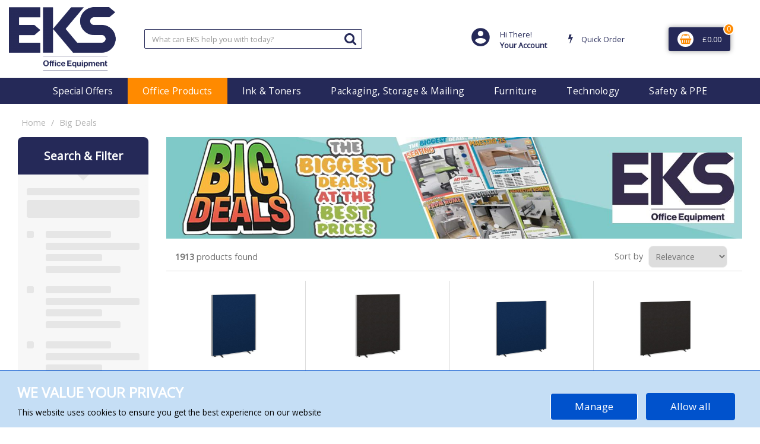

--- FILE ---
content_type: text/html; charset=UTF-8
request_url: https://www.eks-office.com/big-deals
body_size: 55442
content:
<!DOCTYPE html>
<html lang="en-GB">
<head>
    <meta charset="utf-8">
    <meta name="alb" content="4">
        <!--SEO Meta Tags-->
    <title>Big Deals Furniture Sale</title>
    <meta name="description" content="Check out our new Big Deals promotion, with an unrivalled collection of  office furniture and seating  available on promotion">
            <meta name="application-name" content="EKS Office Equipment"/>
        <meta name="csrf-token" content="Nrm0dDDgXMfeTLjRKvWCmYGG1tgmB1WoXzvTBov6">
    <meta name="idempotency-token" content="lGraCw9SIe0yhv63saeg2VKSshewnCSup2ZMexpLytNyiUwKl7UVj31JRfBI4BkW">
    <meta name="keywords" content="Discount Furniture">
    <meta name="currency" content="£">
    <meta name="currency_iso" content="GBP">
    <meta name="country" content="GB">
    <meta name="lang" content="en_gb"/>
    <meta name="blitz" content="mu-828a61bc-a033023c-c8623a71-ea8fbd04">
    <meta name="gr-sitekey" content="6Lde9b0UAAAAAK88kFk11QlBPYwFdjR9pyHbhEk-">
    <meta name="grecaptchasitekey" content="6LfX6fcpAAAAADKN9HFjlv42ujHjKxzsKdnuG-RW">
    <meta name="grecaptchasitekeyv3" content="6Ldk7b0UAAAAAKql_6lRVYhtbrFin4i5CVBA2iOD">
    <meta name="captcha-v3-all" content="" />
            <meta name="is_crawler" content="1">
        
    <link rel="preconnect" href="https://eu.evocdn.io" crossorigin>
    <link rel="dns-prefetch" href="https://eu.evocdn.io">

    <script src="https://www.eks-office.com/custom-jstranslations"></script>

            <script src="https://www.google.com/recaptcha/api.js" async defer></script>
    
    <script>
        function onLoginModalSubmit(val) {
            $('.login-form-modal').submit();
        }
        function onLoginSubmit(val) {
            $('.login-form-inline').submit();
        }
    </script>
    <script>
        var EvoXLayerAddress = null;
        try {
            let addressJSON = 'null';
            EvoXLayerAddress = JSON.parse(addressJSON.replace(/&quot;/g,'"'));
        } catch (e) {
            console.log('EvoXLayer address error: ', e);
        }
        var EvoXLayer = function () {
            return {
                user: {
                    user_id: null,
                    customer_id: null,
                    role_id: '1',
                    name: "",
                    email: '',
                    company: "",
                    account_company: "",
                    phone: '',
                    cell: '',
                    account_number: "",
                    seller_reference: "",
                    address: EvoXLayerAddress,
                                                        },
                app: {
                                        erp: '',
                                                        },
                session: {
                    default_branch: {"id":593,"branch_code":"MAIN","code":"MAIN","email":"stationery@eksltd.com","name":"EKS Office Equipment","phone":"01227 363623","company_number":null,"address":{"code":null,"title":"HQ","line_1":"100-104 Station Road","line_2":null,"line_3":null,"city":"Herne Bay","state":"Kent","zip":"CT6 5QA","country":"GB"},"location":[],"email_admin":"stationery@eksltd.com","email_invoice":"stationery@eksltd.com","email_order":"stationery@eksltd.com","email_return":"stationery@eksltd.com","email_sales":"stationery@eksltd.com","tax_number":null},
                    parent_branch: {},
                    account_manager: {},
                    account_managers: [],
                    cart: {
                        cart_id: 0
                    }
                }
            }
        }
    </script>
    <meta name="evo_timezone" content="Europe/Dublin" />
<meta name="evo_date_format" content="DD/MM/YYYY"/>
<meta name="evo_time_format" content="hh:mm:ss A"/>
<meta name="evo_datetime_format" content="DD/MM/YYYY hh:mm:ss A"/>
<meta name="evox_trace_id" content="hXJqmAhf0f457d99f39fe2a1d2c91b75ca2c7e9d" />

    <!-- Canonical URL -->
            <link rel="canonical" href="https://www.eks-office.com/big-deals"/>
    
    
            <meta name="robots" content="noodp">
        
    

    
            <meta name="google-site-verification" content="wHJG6zFeBYjQBfgj8a5cgrULuSw2mLLkrhYl-7iojaQ">
            <!--Mobile Specific Meta Tag-->
    <meta name="viewport" content="width=device-width, initial-scale=1.0, maximum-scale=1.0, user-scalable=no"/>


    <!--Fonts-->
    <script src="https://cdnjs.cloudflare.com/ajax/libs/webfont/1.6.28/webfontloader.js" integrity="sha512-v/wOVTkoU7mXEJC3hXnw9AA6v32qzpknvuUF6J2Lbkasxaxn2nYcl+HGB7fr/kChGfCqubVr1n2sq1UFu3Gh1w==" crossorigin="anonymous" referrerpolicy="no-referrer"></script><script>WebFont.load({google: {families: ["Open+Sans:regular", "Material Icons"]},timeout: 10000});</script>

    <!--Favicon-->
    <link rel="shortcut icon" href="/favicon.ico" type="image/x-icon">
    <link rel="icon" href="/favicon.ico" type="image/x-icon">

    
    <script language="javascript">
        var owl_carousels = {};
        var MasterSliders = [];
        var videoPopup = [];
        var trans = {
            "min_oq_title": "Minimum order quantity",
            "min_oq_text": "The minimum order amount is #item_minimum_order#.&lt;br&gt;You require to have a minimum quantity of #item_minimum_order# in your basket.",
            "min_oq_text_prompt": "This product has a minimum order quantity rule of #item_minimum_order#.&lt;br&gt;Removing this element will remove all occurrences of the product in the basket.&lt;br&gt;Do you wish to proceed?",
            "min_mq_title": "Minimum multiple quantity",
            "min_mq_text": "The minimum multiple quantity is #item_minimum_order#.&lt;br&gt;Please order in multiples of #item_minimum_order#.",
            "min_mq_text_custom": "The minimum quantity is #item_minimum_order#.&lt;br&gt;Please order in increments of #item_multiple_order#.",
            "min_oq_yes": "Yes, remove them",
            "min_oq_no": "No, keep all",
            "max_oq_title": "Maximum order quantity",
            "max_oq_text": "The maximum order amount is #item_maximum_order#.&lt;br&gt;You currently have #item_maximum_order_current_qty# in your basket.",
            "code": "product code",
            "product": "product",
            "products": "products",
            "callofforder": "Call-Off Order",
            "rewards": "EKS Points",
            "points": "points",
            "reward_redeemed": "Points Deducted",
            "reward_accumulated": "Points Balance",
            "selectpricetitle": "Price is not valid",
            "selectpricetext": "Please, select a price for the item.",
        };

        var $evodata = {
            pickup: {
                is_pickup: 0,
                branch_code: '0',
                branch_locations: 0,
                branch_id: 593,
                cart_open: 0,
            },
            inventory: {
                supplier: 0,
                erp: 1,
                evo: 1,
                provider: 'prima',
                shipment_type: '',
            },
            branches: [],
            events: {
                widgets: {
                    subscription_products: {
                        order: {
                            success: null,
                            failed: null
                        }
                    },
                },
                search: {
                    success: null,
                    no_results: null,
                    load_filters: null
                },
                cookies: {
                    set: null
                },
                quote: {
                    sent: null,
                    failed: null
                },
                cart: {
                    load: {
                        success: null
                    },
                    add: {
                        success: null
                    },
                    total: {
                        update: null
                    },
                    remove: {
                        success: null
                    }
                },
                checkout: {
                    accountoptions: {
                        load: null
                    },
                    contactdetails: {
                        load: null
                    },
                    deliverydetails: {
                        load: null
                    },
                    deliveryoptions: {
                        load: null
                    },
                    paymentmethods: {
                        load: null
                    }
                },
                dds: {
                    specs: {
                        success: null,
                        failed: null
                    }
                },
                live: {
                    pricing: {
                        done: null
                    },
                    inventory: {
                        done: null
                    }
                },
                contact: {
                    form: {
                        sent: null,
                        failed: null
                    }
                },
                product: {
                    quickview: {
                        success: null,
                        failed: null
                    },
                    quicklist: {
                        add: {
                            success: null,
                            failed: null
                        },
                        remove: {
                            success: null,
                            failed: null
                        },
                        success: null, // left for backwards compatibility
                        failed: null, // left for backwards compatibility
                    },
                    configuration: {
                        success: null,
                        failed: null
                    },
                    variants: {
                        success: null,
                        failed: null
                    },
                    loadmore: {
                        success: null,
                        failed: null
                    },
                    recentlyviewed: {
                        success: null,
                        failed: null
                    },
                    contractitems: {
                        success: null,
                        failed: null
                    },
                },
                branchfinder: {
                    search: {
                        success: null,
                        failed: null
                    }
                },
                register: {
                    checkout: {
                        success: false
                    },
                    form: {
                        success: false
                    },
                    thankyou: {
                        success: false
                    }
                },
                log_in: {
                    success: false,
                    recaptcha: {
                        disabled: false
                    }
                },
                calculator: {
                    load: {
                        success: null
                    },
                },
            },
            products: {
                merchandising: {},
                related: {},
                list: {},
                calculator: {},
                lastviewedproducts: {},
                contractitems: {},
            },
            settings: {
                tax: {
                    include: 2
                },
                quotes: {
                    version: 1,
                },
                cart: {
                    limit: 0
                },
                pagination: 0,
                enforce_stock_in_current_branch: "0",
                storesettings: {
                    logolight: "https://eu.evocdn.io/dealer/1501/content/media/EKSColourLogo.png",
                    logodark: "https://eu.evocdn.io/dealer/1501/content/media/EKS_logo_Primawhite.png",
                    badges_limit: "2",
                },
                decimal_limit: 1,
                enforce_contract: 0
            },
            features: {
                multiple_account_orders: 0,
                livedata: 1,
                live_rewards: {
                    enabled: 0,
                    points: 0,
                },
                live_pricing_badges: 0,
                erp_supports_offline_products: 0,
                prereleases: {
                    tims_will_call_live_price: 0,
                    horizon_tier_pricing: 0,
                    quicklists_v2: 1,
                    // DDMS Provider with pre-release
                    ddms_swaps_price_with_original_info: 1,
                    cart_update: 1,
                    approver_rejection_comment: 1,
                }
            },
            cookiesPreferences: {
                cookieManager: false,
                cookies: {
                    website_cookies: false,
                }
            }
        };

    </script>

    <link media="all" type="text/css" rel="stylesheet" href="https://www.eks-office.com/resources/themes/marta/assets/build/plugins/owl-carousel/css/owl.carousel.70f2342b.min.css?v=1768838654">
<link media="all" type="text/css" rel="stylesheet" href="https://www.eks-office.com/resources/themes/marta/assets/build/plugins/masterslider/style/masterslider.marta.b6659f40.min.css?v=1768838654">
<link media="all" type="text/css" rel="stylesheet" href="https://www.eks-office.com/resources/themes/marta/assets/build/css/styles.6ca02a49.min.css?v=1768838654">

    <link rel='stylesheet' id='dealerThemeOptions' href='https://eu.evocdn.io/dealer/1501/assets/css/styles_1501_v1669111293.css' type='text/css' media='all' />
                <link rel="stylesheet" href='/resources/themes/marta/assets/build/css/myaccount_v2.d79d7164.min.css?v=1768838654' type="text/css"></link>
        
    
    <link rel='stylesheet' id='devCSSBlock' href='https://eu.evocdn.io/dealer/1501/assets/css/styles_1501_devcssblock_v1669111293.css' type='text/css' media='all' />
    
    <link rel='stylesheet' id='dealerCSSBlock' href='https://eu.evocdn.io/dealer/1501/assets/css/styles_1501_cssblock_v1669111293.css' type='text/css' media='all' />

    
    
    
    
    
    <link rel="icon" type="image/png" href="https://eu.evocdn.io/dealer/1501/content/media/favicon-32x32.png" sizes="32x32" />
<script id='pixel-script-poptin' src='https://cdn.popt.in/pixel.js?id=6a32e90f63269' async='true'></script>

    
    <!--[if lt IE 10]>
          <style>
            
    .cd-dropdown-content .cd-secondary-dropdown > li {
      display: inline;
      float: left;
    }

    .toolbar .shopping-tools-wrapper > .dropdown {
      display: inline;
    }
    .toolbar .shopping-tools-wrapper a.quickordertoggle {
      display: inline;
    }
    header .header-full .search.widgetsearch {
      margin: 18px 0;
    }

    .toolbar .account-btn + .dropdown-menu::after {
      left: 139px;
    }
    .toolbar .account-btn + .dropdown-menu::before {
      left: 138px;
    }

    .itemsfound { margin-top: 7px; }
    .cat-tiles { margin-top: 15px; }


    i.material-icons.user-icon::before {
      content: none;
    }


    .pulse-loader { font-size: 2em; }
    .mask { top: 20em; left: 45%; }
    .mini-shopping-cart .cart-totals .content_loading .loader { margin: 15% 36%; }
    .cart-totals .content_loading .loader { margin: 25% 32%; }
  </style>
<![endif]-->

    

    
    

            </head>
<body
    class="ex-content-page ex-loggedout ex-branch-593 ex-r-1 ex-t-0 ex-lp-prima ex-schema-default ex-cookies-policies-v2 has-spinner-sharp-icon ex-name-bigdeals ex-metatitle-bigdealsfurnituresale ex-metadescription-checkoutournewbigdealspromotionwithanunrivalledcollectionofofficefurnitureandseatingavailableonpromotion
 has-live-pricing loading-live-pricing live-pricing-fallback-option-callforprice live-pricing-failed-fallback-option-callforprice  has-live-inventory loading-live-inventory  has-live-inventory-v2 has-myaccount-2

">
<input type="hidden" id="ga_app_enabled" name="ga_app_enabled" value="false">
<input type="hidden" id="ga_consent_managed_externally" name="ga_consent_managed_externally" value="false">

<script>
// send Google Analytics consent update
function sendGAConsentUpdate(){
    if (window.GA_CONSENT_MANAGED_EXTERNALLY) {
        console.log('GA4 skipped - consent managed externally');
        document.getElementById('ga_consent_managed_externally').value = 'true';
        return;
    }

    if (document.cookie.indexOf('user_cookie_preferences') != -1) {
        var cookie = document.cookie.split('; ');
        var cookie_prefs = cookie.filter(function (row) {
        return row.indexOf('user_cookie_preferences') == 0;
        })[0];
        var cookieValue = cookie_prefs.split('=')[1];

        var allCookieValues = JSON.parse(cookieValue);
        var cookieConsentUpdateData = {};

        for (var cookie in allCookieValues){
            switch(cookie) {
                case 'google_analytics':
                    var consentType = allCookieValues[cookie] ? 'granted' : 'denied';
                    cookieConsentUpdateData['analytics_storage'] = consentType;
                    break;
                case 'google_ads':
                    var consentType = allCookieValues[cookie] ? 'granted' : 'denied';
                    cookieConsentUpdateData['ad_storage'] = consentType;
                    cookieConsentUpdateData['ad_user_data'] = consentType;
                    cookieConsentUpdateData['ad_personalization'] = consentType;
                    break;
                case 'personalisation':
                    var consentType = allCookieValues[cookie] ? 'granted' : 'denied';
                    cookieConsentUpdateData['personalization_storage'] = consentType;
                    break;
                default:
            }
        }

        if (Object.keys(cookieConsentUpdateData).length) {
            window.dataLayer = window.dataLayer || [];
            function gtag(){dataLayer.push(arguments);}

            // Always grant necessary functionality and security storage
            cookieConsentUpdateData['functionality_storage'] = 'granted';
            cookieConsentUpdateData['security_storage'] = 'granted';

            //send consent update to Google Analytics
            gtag('consent', 'update', cookieConsentUpdateData);
        }
    }
}
sendGAConsentUpdate();
</script>

                        <input type="hidden" id="ga_app_v4" name="ga_app_v4" value="true">
        <!-- Global site tag (gtag.js) - Google Analytics -->
        <script>
                        var storageConsent = 'granted';
            var adsConsent = 'granted';
            var adUserDataConsent = 'granted';
            var adPersonalizationConsent = 'granted';
            var personalisationConsent = 'denied';
                        window.dataLayer = window.dataLayer || [];
            function gtag(){dataLayer.push(arguments);}

            // Check if an external script has set the global flag to block default consent
            // External consent tools can simply add: window.GA_CONSENT_MANAGED_EXTERNALLY = true;
            // before this script loads to prevent default consent from being applied
            if (!window.GA_CONSENT_MANAGED_EXTERNALLY) {
                gtag('consent', 'default', {
                    'ad_storage': adsConsent,
                    'analytics_storage': storageConsent,
                    'ad_user_data': adUserDataConsent,
                    'ad_personalization': adPersonalizationConsent,
                    'personalization_storage': personalisationConsent,
                    'functionality_storage': 'granted',
                    'security_storage': 'granted',
                    'wait_for_update': 500
                });
            } else {
                console.log('GA4 default consent settings skipped - consent managed externally');
                document.getElementById('ga_consent_managed_externally').value = 'true';
            }

            var head = document.getElementsByTagName('head')[0];
            var js = document.createElement("script");
            js.type = "text/javascript";
            js.src="https://www.googletagmanager.com/gtm.js?id=GTM-TBST8GD"
            head.appendChild(js);

            window.dataLayer = window.dataLayer || [];
            function gtag(){dataLayer.push(arguments);}
            gtag('js', new Date());
                            gtag('config', 'GTM-TBST8GD');
            
            document.getElementById('ga_app_enabled').value = true;
        </script>
    <input type="hidden" name="store_base_url" value="https://www.eks-office.com">

<input type="hidden" id="auth0" value="">






<script type="text/javascript">
    //INIT mini cart
    var $mini_cart = [];
    var $q_item;
    var $displayheaderminicart = '1';
    var $displaysearchminicart = '1';
    var $globalCurrency = '£';
    var $globalCurrencyISO = 'GBP';

            $q_item = {};
        $q_item.cart_count = 0;
        $q_item.langcart = "basket";
        $q_item.cart_total = "0.00";
        $q_item.badges = [];
        $q_item.currency = "£";
        $q_item.rooturl = "https://www.eks-office.com";
        $mini_cart[0] = $q_item;
    
</script>


<!--Header-->
<header>
  
  
  
  
  <div class="header-full">
                                <div class="container headersection-1 ">
                                <div class="row vertical-align row-1">
                                                                      <div class="col col-sm-2 col-md-2 col-lg-2 logo_container" id="logo_46">
                  <!-- Widgetlogo  -->
<div class=" widgetlogo" style="text-align:left">
  <a class="logo" href="https://www.eks-office.com"><img src="https://eu.evocdn.io/dealer/1501/content/media/EKSColourLogo.png" alt="EKS Office Equipment" style="max-width:146px; max-height:50px;"/></a>
</div>
<!-- End Widgetlogo -->

                </div>
                                                                          <div class="col col-sm-4 col-md-4 col-lg-4 search_container" id="search_72">
                  <div class="widgetsearch search ">

<section class="search ">
  <div class="searchlist">
    <!--Search Form-->
      <form class="search-form closed" method="get" role="form" action="/search" autocomplete="off" onsubmit="searchloader(event)">
                      <div class="form-container">
            <div class="form-group" style="">
                            <div class="" id="searchtags" style="display: block; width: 100%;">

                <div class="searchtable">
                  <div class="">
                      
                      <div class="ajax-search relsearch">
                                                <button type="submit" aria-label="Submit search form"><i class="fa fa-search"></i></button>
                                                <input type="hidden" class="resultscharlimit" value="auto">
                                                <input type="text" class="form-control  searchlist_hd   ajax-search-control " name="query" required placeholder="Search All Categories" aria-label="Search All Categories">
                        <div class="ajax-results"></div>
                        </div>
                      </div>

                    </div>

                  </div>
                  
              </div>
            </div>
          </form>
        </div>

  </section>

</div>

                </div>
                                                                          <div class="col col-sm-4 col-md-4 col-lg-4 shoppingtools_container" id="shoppingtools_148725">
                  <!--Shopping tools-->
<div class="toolbar ">
  <div class="shopping-tools-wrapper st-login st-quicklist st-quickorder st-contract-items" data-selectedtools="4" style=" justify-content:flex-end ">
    
          
              <div class="dropdown">
          
          <a class="account-btn btn-outlined-invert logged-out" data-toggle="dropdown" aria-haspopup="true" href="#" title="Your Account" alt="Your Account">
            <!--[if !IE]> --><i class="material-icons user-icon"></i><!-- <![endif]-->
            <!--[if lt IE 10]><i class="material-icons user-icon">&#xE853;</i><![endif]-->
            <span>
              <span class="welcome-message line1">Hi There!</span><br>
              <span class="welcome-message line2"><strong>Your Account</strong></span>
              <i class="fa fa-caret-down arrow-your-account"></i>
            </span>
          </a>
          <div class="dropdown-menu account-dropdown">
            <div class="arrow_box"></div>
            <span class="overlap" style="left: 0px;"></span>
                        <div class="form-group pointer" data-toggle="modal" data-target="#loginModal">
              <a href="javascript:;">Sign in</a>
              <div class="description">View your account</div>
            </div>
                                    <div class="signin_register pointer" onclick="location.href='https://www.eks-office.com/register'">
              <a href="https://www.eks-office.com/register">Create an account</a>
                            <div class="description">Get more out of EKS Office Equipment</div>
                          </div>
                                  </div>
        </div>
          
    
    
          
      <a class="btn-outlined-invert quickordertoggle" >
        <i class="fa fa-bolt" title="Quick Order" alt="Quick Order"></i> <span>Quick Order</span>
      </a>
    
    
  </div>
</div>
<!-- End Shopping tools-->

                </div>
                                                                          <div class="col col-sm-2 col-md-2 col-lg-2 minicart_container" id="minicart_71">
                  <!--googleoff: all-->
<!--Minicart-->
<script type="text/javascript">
//INIT SHORT cart
$displayheaderminicart = '1';
$displaysearchminicart = '1';
</script>



      <div class="toolbar " style="text-align: center">
      <input type="hidden" id="show_tax" value="2">
      <input type="hidden" id="gb_store"  value="1" >
        <div class="cart-btn  no-items " data-nosnippet>
            <a class="btn btn-outlined-invert headermini"  href="/cart">
              <i class="fa fa-shopping-bag"></i><span class="minicart_count">0</span>
                                                <b class="minicart_total">£0.00</b>
                                          </a>

                          <!--Cart Dropdown-->
                            <div class="cart-dropdown" style="">
                <div class="arrow_box">
                  <span class="overlap"></span><!--Small rectangle to overlap Cart button-->
                                      <div class="header group">
                      <i class="fa fa-shopping-bag"></i> <span class="minicart_count"></span> <span class="productstype">products</span> <span class="in-your-cart">in your basket</span><span class="to-quote">to quote</span>
                                                  <a class="btn btn-default to-checkout"  href="/checkout" >
                                 Checkout                             </a>
                                                                </div>
                                    <div class="cart-resume">
                    <div class="body">
                                              <div class="cart-noresults">Ooops no items were found.<br>Try something else.</div>
                                            <table class="minicart"></table>
                    </div>
                                        <div class="promotion_discount">
                      <div class="row">
                        <div class="col-xs-6" style="padding-right: 0.5em;">
                          
                          <input type="text" autocomplete="false" id="coupon_code" name="coupon_code" class="form-control coupon_code" placeholder="Enter coupon code">
                        </div>
                        <div class="col-xs-6" style="padding-left: 0.5em;">
                          <button type="button" data-url="/cart/applycoupon" class="form-control btn btn-default btn-sm coupon_apply">
                            <i class="fa fa-cut fa-fw"></i>
                            <i class="fa fa-cog fa-spin fa-fw hide"></i>
                            Apply coupon
                          </button>
                        </div>
                      </div>
                      <div class="row">
                        <div class="col-xs-12">
                          <div class="alert alert-warning promotion_discount_result"></div>
                          <div class="alert alert-success promotion_discount_result"><span class="message"></span> <i class='fa fa-check-circle'></i></div>
                        </div>
                      </div>
                    </div>
                                        <div class="softgraybackground mini-shopping-cart">
                      <div class="cart-sidebar">
                        <div class="cart-totals">
                                                                                    <div class="cart-search">
                                
                                <input class="form-control input-sm cart-search-input" type="text" value="" placeholder="Search basket"  aria-label="Search basket">
                              </div>
                                                                                <div class="contentcart_error_message">
                            <div class="ccem_title"></div>
                            <div class="ccem_text"></div>
                            <div class="ccem_buttons">
                              <a class="btn btn-default btn-sm okbtn" href="javascript:$('.contentcart_error_message').fadeOut('slow'); $('.cart-sidebar .cart-totals').removeClass('displaying-error-message');">Ok</a>
                              <a class="btn btn-default btn-sm yesbtn" href="javascript:;"></a>
                              <a class="btn btn-default btn-sm nobtn" href="javascript:$('.contentcart_error_message').fadeOut('slow'); $('.cart-sidebar .cart-totals').removeClass('displaying-error-message');"></a>
                            </div>
                          </div>
                          <div class="content_loading"><div class="loader"><div class="pulse-loader">Loading…</div></div></div>

                                                    <div id="minicart-table-totals-placeholder"></div>
                          
                        </div>
                      </div>
                    </div>
                    <div class="footer group ">
                      
                      <div class="buttons col-xs-6 to-cart-wrapper">
                        <a class="btn btn-default btn-outlined-invert btn-block to-cart" href="/cart">To basket</a>
                      </div>
                      <div class="buttons col-xs-12 to-quote-wrapper">
                          <a class="btn btn-default btn-outlined-invert btn-block to-quote" href="/cart">Quote Me</a>
                      </div>
                                              <div class="total col-xs-6">
                            <a class="btn btn-default btn-outlined-invert btn-block to-checkout"  href="/checkout" >
                                 Checkout                             </a>
                        </div>
                                          </div>
                  </div><!--cart-resume Close-->
                </div><!--arrow_box Close-->
              </div><!--Cart Dropdown Close-->

                  </div>
    </div>
  
<!-- End mini cart-->
<!--googleon: all-->

                </div>
                                    </div>
                  </div>
                                          <div class="container-fluid headersection-2 ">
                                <div class="row row-2">
                                                                      <div class="col col-sm-12 col-md-12 col-lg-12 headermenu_container" id="headermenu_148487">
                  <!--Main Menu-->

  <nav class="menu expanded hide-mobile ">
    <div class="catalog-block">
        <ul class="catalog">

                                    <!-- 1st level -->
              
              <li class="  ">
                                  <a href=" https://www.eks-office.com/special-offers " data-url="https://www.eks-office.com/special-offers">
                    Special Offers
                  </a>
                                                          <!-- 1st level -->
              
              <li class="  has-submenu  ">
                                  <a href=" javascript:; " data-url="https://www.eks-office.com/office-supplies">
                    Office Products
                  </a>
                                                  <ul class="submenu">
                    <!-- 2nd level -->
                    <div class="container submenucontainer" style="height: 500px;">
                                          <li class=" has-submenu     ">
                                                  <a  href="https://www.eks-office.com/adhesives-and-tapes" >Adhesives &amp; Tapes</a>
                                                                          <ul>
                                                                                              <li class="">
                                    <a  href="https://www.eks-office.com/adhesive-tape" >Adhesive Tape</a>
                                  </li>
                                                                                                                              <li class="">
                                    <a  href="https://www.eks-office.com/tape-dispensers" >Tape Dispensers</a>
                                  </li>
                                                                                                                              <li class="">
                                    <a  href="https://www.eks-office.com/glues" >Glues</a>
                                  </li>
                                                                                                                              <li class="">
                                    <a  href="https://www.eks-office.com/adhesive-pads-and-tack" >Adhesive Pads &amp; Tack</a>
                                  </li>
                                                                                                                              <li class="">
                                    <a  href="https://www.eks-office.com/adhesives-and-tapes.html" >View all....</a>
                                  </li>
                                                                                      </ul>
                                              </li>
                                          <li class=" has-submenu     ">
                                                  <a  href="https://www.eks-office.com/staplers-and-punches" >Staplers &amp; Punches</a>
                                                                          <ul>
                                                                                              <li class="">
                                    <a  href="https://www.eks-office.com/manual-staplers" >Manual Staplers</a>
                                  </li>
                                                                                                                              <li class="">
                                    <a  href="https://www.eks-office.com/staples" >Staples</a>
                                  </li>
                                                                                                                              <li class="">
                                    <a  href="https://www.eks-office.com/pliers-and-tackers" >Pliers &amp; Tackers</a>
                                  </li>
                                                                                                                              <li class="">
                                    <a  href="https://www.eks-office.com/hole-punches" >Hole Punches</a>
                                  </li>
                                                                                                                              <li class="">
                                    <a  href="https://www.eks-office.com/staplers-and-punches.html" >View all...</a>
                                  </li>
                                                                                      </ul>
                                              </li>
                                          <li class=" has-submenu     ">
                                                  <a  href="https://www.eks-office.com/files-pockets-and-binders" >Files, Pockets &amp; Binders</a>
                                                                          <ul>
                                                                                              <li class="">
                                    <a  href="https://www.eks-office.com/lever-arch-files" >Lever Arch Files</a>
                                  </li>
                                                                                                                              <li class="">
                                    <a  href="https://www.eks-office.com/ring-binders" >Ring Binders</a>
                                  </li>
                                                                                                                              <li class="">
                                    <a  href="https://www.eks-office.com/document-wallets" >Document Wallets</a>
                                  </li>
                                                                                                                              <li class="">
                                    <a  href="https://www.eks-office.com/punched-pockets" >Punched Pockets</a>
                                  </li>
                                                                                                                              <li class="">
                                    <a  href="https://www.eks-office.com/files-pockets-and-binders.html" >View all...</a>
                                  </li>
                                                                                      </ul>
                                              </li>
                                          <li class=" has-submenu     ">
                                                  <a  href="https://www.eks-office.com/writing-instruments" >Writing Instruments</a>
                                                                          <ul>
                                                                                              <li class="">
                                    <a  href="https://www.eks-office.com/ballpoint-and-rollerball-pens" >Ballpoint &amp; Rollerball Pens</a>
                                  </li>
                                                                                                                              <li class="">
                                    <a  href="https://www.eks-office.com/office-pencils" >Office Pencils</a>
                                  </li>
                                                                                                                              <li class="">
                                    <a  href="https://www.eks-office.com/correction-media" >Correction Media</a>
                                  </li>
                                                                                                                              <li class="">
                                    <a  href="https://www.eks-office.com/rulers" >Rulers</a>
                                  </li>
                                                                                                                              <li class="">
                                    <a  href="https://www.eks-office.com/writing-instruments.html" >View all...</a>
                                  </li>
                                                                                      </ul>
                                              </li>
                                          <li class=" has-submenu     ">
                                                  <a  href="https://www.eks-office.com/paper-and-card" >Paper &amp; Card</a>
                                                                          <ul>
                                                                                              <li class="">
                                    <a  href="https://www.eks-office.com/plain-paper" >Plain Paper</a>
                                  </li>
                                                                                                                              <li class="">
                                    <a  href="https://www.eks-office.com/card" >Card</a>
                                  </li>
                                                                                                                              <li class="">
                                    <a  href="https://www.eks-office.com/listing-paper" >Listing Paper</a>
                                  </li>
                                                                                                                              <li class="">
                                    <a  href="https://www.eks-office.com/specialist-papers" >Specialist Papers</a>
                                  </li>
                                                                                                                              <li class="">
                                    <a  href="https://www.eks-office.com/paper-and-card.html" >View all...</a>
                                  </li>
                                                                                      </ul>
                                              </li>
                                          <li class=" has-submenu     ">
                                                  <a  href="https://www.eks-office.com/envelopes" >Envelopes</a>
                                                                          <ul>
                                                                                              <li class="">
                                    <a  href="https://www.eks-office.com/plain-envelopes" >Plain Envelopes</a>
                                  </li>
                                                                                                                              <li class="">
                                    <a  href="https://www.eks-office.com/window-envelopes" >Window Envelopes</a>
                                  </li>
                                                                                                                              <li class="">
                                    <a  href="https://www.eks-office.com/padded-bags" >Padded Bags</a>
                                  </li>
                                                                                                                              <li class="">
                                    <a  href="https://www.eks-office.com/internal-envelopes" >Internal Envelopes</a>
                                  </li>
                                                                                                                              <li class="">
                                    <a  href="https://www.eks-office.com/envelopes.html" >View all...</a>
                                  </li>
                                                                                      </ul>
                                              </li>
                                          <li class=" has-submenu     ">
                                                  <a  href="https://www.eks-office.com/desktop-accessories" >Desktop Accessories</a>
                                                                          <ul>
                                                                                              <li class="">
                                    <a  href="https://www.eks-office.com/letter-trays" >Letter Trays</a>
                                  </li>
                                                                                                                              <li class="">
                                    <a  href="https://www.eks-office.com/magazine-files" >Magazine Files</a>
                                  </li>
                                                                                                                              <li class="">
                                    <a  href="https://www.eks-office.com/mouse-mats" >Mouse Mats</a>
                                  </li>
                                                                                                                              <li class="">
                                    <a  href="https://www.eks-office.com/wrist-rests" >Wrist Rests</a>
                                  </li>
                                                                                                                              <li class="">
                                    <a  href="https://www.eks-office.com/desktop-accessories.html" >View all...</a>
                                  </li>
                                                                                      </ul>
                                              </li>
                                          <li class=" has-submenu     ">
                                                  <a  href="https://www.eks-office.com/books-pads-and-forms" >Books, Pads &amp; Forms</a>
                                                                          <ul>
                                                                                              <li class="">
                                    <a  href="https://www.eks-office.com/duplicate-books" >Duplicate Books</a>
                                  </li>
                                                                                                                              <li class="">
                                    <a  href="https://www.eks-office.com/triplicate-books" >Triplicate Books</a>
                                  </li>
                                                                                                                              <li class="">
                                    <a  href="https://www.eks-office.com/shorthand-pads" >Shorthand Pads</a>
                                  </li>
                                                                                                                              <li class="">
                                    <a  href="https://www.eks-office.com/repositional-notes" >Repositional Notes</a>
                                  </li>
                                                                                                                              <li class="">
                                    <a  href="https://www.eks-office.com/books-pads-and-forms.html" >View all...</a>
                                  </li>
                                                                                      </ul>
                                              </li>
                                          <li class=" has-submenu     ">
                                                  <a  href="https://www.eks-office.com/labels" >Labels</a>
                                                                          <ul>
                                                                                              <li class="">
                                    <a  href="https://www.eks-office.com/address-labels" >Address Labels</a>
                                  </li>
                                                                                                                              <li class="">
                                    <a  href="https://www.eks-office.com/printed-parcel-labels" >Printed Parcel Labels</a>
                                  </li>
                                                                                                                              <li class="">
                                    <a  href="https://www.eks-office.com/cd-dvd-labels" >CD/DVD Labels</a>
                                  </li>
                                                                                                                              <li class="">
                                    <a  href="https://www.eks-office.com/file-spine-labels" >File Spine Labels</a>
                                  </li>
                                                                                                                              <li class="">
                                    <a  href="https://www.eks-office.com/files-pockets-and-binders.html" >View all...</a>
                                  </li>
                                                                                      </ul>
                                              </li>
                                        </div>
                  </ul>
                                          <!-- 1st level -->
              
              <li class="  has-submenu  ">
                                  <a href=" javascript:; " data-url="https://www.eks-office.com/office-supplies">
                    Ink &amp; Toners
                  </a>
                                                  <ul class="submenu">
                    <!-- 2nd level -->
                    <div class="container submenucontainer" style="height: 500px;">
                                          <li class=" has-submenu     ">
                                                  <a  href="https://www.eks-office.com/inkjet-supplies" >Inkjet Supplies</a>
                                                                          <ul>
                                                                                              <li class="">
                                    <a  href="https://www.eks-office.com/solid-ink-sticks" >Solid Ink Sticks</a>
                                  </li>
                                                                                                                              <li class="">
                                    <a  href="https://www.eks-office.com/inkjet-cartridges" >Inkjet Cartridges</a>
                                  </li>
                                                                                                                              <li class="">
                                    <a  href="https://www.eks-office.com/print-pack" >Print Pack</a>
                                  </li>
                                                                                      </ul>
                                              </li>
                                          <li class=" has-submenu     ">
                                                  <a  href="https://www.eks-office.com/laser-supplies" >Laser Supplies</a>
                                                                          <ul>
                                                                                              <li class="">
                                    <a  href="https://www.eks-office.com/waste-toner-collector" >Waste Toner Collector</a>
                                  </li>
                                                                                                                              <li class="">
                                    <a  href="https://www.eks-office.com/printer-imaging-units" >Printer Imaging Units</a>
                                  </li>
                                                                                                                              <li class="">
                                    <a  href="https://www.eks-office.com/toner" >Toner</a>
                                  </li>
                                                                                      </ul>
                                              </li>
                                          <li class=" has-submenu     ">
                                                  <a  href="https://www.eks-office.com/category/1000001-other" >Other</a>
                                                                          <ul>
                                                                                              <li class="">
                                    <a  href="https://www.eks-office.com/printer-ribbons" >Printer Ribbons</a>
                                  </li>
                                                                                                                              <li class="">
                                    <a  href="https://www.eks-office.com/fax-supplies" >Fax Supplies</a>
                                  </li>
                                                                                      </ul>
                                              </li>
                                          <li class="    ">
                                                  <a  href="https://www.eks-office.com/ink-and-toner-finder" >Ink &amp; Toner Finder</a>
                                                                      </li>
                                          <li class="  has-image   ">
                                                  <a  href="https://www.eks-office.com/searchbrand?querybrand=1704&amp;name=HP"  style="text-align:left;"><img src="https://eu.evocdn.io/dealer/1018/content/media/hero.png" title="Ink &amp; Toner" alt="Ink &amp; Toner"></a>
                                                                      </li>
                                          <li class="  has-image   ">
                                                  <a  href="https://www.eks-office.com/ink-and-toner-finder"  style="text-align:left;"><img src="https://eu.evocdn.io/dealer/1501/content/media/InkTonerFinder.png" title="Ink &amp; Toner Finder" alt="Ink &amp; Toner Finder"></a>
                                                                      </li>
                                        </div>
                  </ul>
                                          <!-- 1st level -->
              
              <li class="  has-submenu  ">
                                  <a href=" javascript:; " data-url="https://www.eks-office.com/category/1000001-packaging-storage--mailing">
                    Packaging, Storage &amp; Mailing
                  </a>
                                                  <ul class="submenu">
                    <!-- 2nd level -->
                    <div class="container submenucontainer" style="height: 500px;">
                                          <li class=" has-submenu     ">
                                                  <a  href="https://www.eks-office.com/packing-materials" >Packing Materials</a>
                                                                          <ul>
                                                                                              <li class="">
                                    <a  href="https://www.eks-office.com/stretchwrap" >Stretchwrap</a>
                                  </li>
                                                                                                                              <li class="">
                                    <a  href="https://www.eks-office.com/shrink-wrap" >Shrink-Wrap</a>
                                  </li>
                                                                                                                              <li class="">
                                    <a  href="https://www.eks-office.com/bubble-wrap" >Bubble Wrap</a>
                                  </li>
                                                                                                                              <li class="">
                                    <a  href="https://www.eks-office.com/mailing-boxes" >Mailing Boxes</a>
                                  </li>
                                                                                                                              <li class="">
                                    <a  href="https://www.eks-office.com/packing-materials.html" >View all...</a>
                                  </li>
                                                                                      </ul>
                                              </li>
                                          <li class=" has-submenu     ">
                                                  <a  href="https://www.eks-office.com/mailroom" >Mailroom</a>
                                                                          <ul>
                                                                                              <li class="">
                                    <a  href="https://www.eks-office.com/rubber-bands" >Rubber Bands</a>
                                  </li>
                                                                                                                              <li class="">
                                    <a  href="https://www.eks-office.com/string-and-sisal" >String &amp; Sisal</a>
                                  </li>
                                                                                                                              <li class="">
                                    <a  href="https://www.eks-office.com/mail-trolleys" >Mail Trolleys</a>
                                  </li>
                                                                                                                              <li class="">
                                    <a  href="https://www.eks-office.com/mailing-pouches" >Mailing Pouches</a>
                                  </li>
                                                                                                                              <li class="">
                                    <a  href="https://www.eks-office.com/mailroom.html" >View all...</a>
                                  </li>
                                                                                      </ul>
                                              </li>
                                          <li class=" has-submenu     ">
                                                  <a  href="https://www.eks-office.com/archive-storage" >Storage</a>
                                                                          <ul>
                                                                                              <li class="">
                                    <a  href="https://www.eks-office.com/storage-boxes" >Storage Boxes</a>
                                  </li>
                                                                                                                              <li class="">
                                    <a  href="https://www.eks-office.com/storage-bags" >Storage Bags</a>
                                  </li>
                                                                                                                              <li class="">
                                    <a  href="https://www.eks-office.com/transfer-box-files" >Transfer Box Files</a>
                                  </li>
                                                                                                                              <li class="">
                                    <a  href="https://www.eks-office.com/storage-containers" >Storage Containers</a>
                                  </li>
                                                                                      </ul>
                                              </li>
                                          <li class=" has-submenu     ">
                                                  <a  href="https://www.eks-office.com/envelopes" >Packaging Other</a>
                                                                          <ul>
                                                                                              <li class="">
                                    <a  href="https://www.eks-office.com/gift-bags" >Gift Bags</a>
                                  </li>
                                                                                                                              <li class="">
                                    <a  href="https://www.eks-office.com/padded-bags" >Padded Bags</a>
                                  </li>
                                                                                                                              <li class="">
                                    <a  href="https://www.eks-office.com/other-envelopes" >Other Envelopes</a>
                                  </li>
                                                                                                                              <li class="">
                                    <a  href="https://www.eks-office.com/wage-envelopes" >Wage Envelopes</a>
                                  </li>
                                                                                      </ul>
                                              </li>
                                        </div>
                  </ul>
                                          <!-- 1st level -->
              
              <li class="  has-submenu  ">
                                  <a href=" javascript:; " data-url="https://www.eks-office.com/furniture">
                    Furniture
                  </a>
                                                  <ul class="submenu">
                    <!-- 2nd level -->
                    <div class="container submenucontainer" style="height: 500px;">
                                          <li class=" has-submenu     ">
                                                  <a  href="https://www.eks-office.com/tables" >Tables</a>
                                                                          <ul>
                                                                                              <li class="">
                                    <a  href="https://www.eks-office.com/meeting-tables" >Meeting Tables</a>
                                  </li>
                                                                                                                              <li class="">
                                    <a  href="https://www.eks-office.com/classroom-tables" >Classroom Tables</a>
                                  </li>
                                                                                                                              <li class="">
                                    <a  href="https://www.eks-office.com/boardroom-tables" >Boardroom Tables</a>
                                  </li>
                                                                                                                              <li class="">
                                    <a  href="https://www.eks-office.com/canteen-tables" >Canteen Tables</a>
                                  </li>
                                                                                                                              <li class="">
                                    <a  href="https://www.eks-office.com/tables.html" >View all...</a>
                                  </li>
                                                                                      </ul>
                                              </li>
                                          <li class=" has-submenu     ">
                                                  <a  href="https://www.eks-office.com/storage" >Storage</a>
                                                                          <ul>
                                                                                              <li class="">
                                    <a  href="https://www.eks-office.com/filing-cabinets" >Filing Cabinets</a>
                                  </li>
                                                                                                                              <li class="">
                                    <a  href="https://www.eks-office.com/cupboards" >Cupboards</a>
                                  </li>
                                                                                                                              <li class="">
                                    <a  href="https://www.eks-office.com/lockers" >Lockers</a>
                                  </li>
                                                                                                                              <li class="">
                                    <a  href="https://www.eks-office.com/bookcases" >Bookcases</a>
                                  </li>
                                                                                                                              <li class="">
                                    <a  href="https://www.eks-office.com/storage.html" >View all...</a>
                                  </li>
                                                                                      </ul>
                                              </li>
                                          <li class=" has-submenu     ">
                                                  <a  href="https://www.eks-office.com/seating" >Seating</a>
                                                                          <ul>
                                                                                              <li class="">
                                    <a  href="https://www.eks-office.com/office-chairs" >Office Chairs</a>
                                  </li>
                                                                                                                              <li class="">
                                    <a  href="https://www.eks-office.com/stacking-chairs" >Stacking Chairs</a>
                                  </li>
                                                                                                                              <li class="">
                                    <a  href="https://www.eks-office.com/reception-chairs" >Reception Chairs</a>
                                  </li>
                                                                                                                              <li class="">
                                    <a  href="https://www.eks-office.com/visitors-chairs" >Visitors Chairs</a>
                                  </li>
                                                                                                                              <li class="">
                                    <a  href="https://www.eks-office.com/seating.html" >View all...</a>
                                  </li>
                                                                                      </ul>
                                              </li>
                                          <li class=" has-submenu     ">
                                                  <a  href="https://www.eks-office.com/screens" >Screens</a>
                                                                          <ul>
                                                                                              <li class="">
                                    <a  href="https://www.eks-office.com/floor-standing-screens" >Floor Standing Screens</a>
                                  </li>
                                                                                                                              <li class="">
                                    <a  href="https://www.eks-office.com/screen-accessories" >Screen Accessories</a>
                                  </li>
                                                                                      </ul>
                                              </li>
                                          <li class=" has-submenu     ">
                                                  <a  href="https://www.eks-office.com/desking" >Desking</a>
                                                                          <ul>
                                                                                              <li class="">
                                    <a  href="https://www.eks-office.com/office-desks" >Office Desks</a>
                                  </li>
                                                                                                                              <li class="">
                                    <a  href="https://www.eks-office.com/pedestals" >Pedestals</a>
                                  </li>
                                                                                                                              <li class="">
                                    <a  href="https://www.eks-office.com/reception-desks" >Reception Desks</a>
                                  </li>
                                                                                                                              <li class="">
                                    <a  href="https://www.eks-office.com/computer-workstation" >Computer Workstation</a>
                                  </li>
                                                                                                                              <li class="">
                                    <a  href="https://www.eks-office.com/desking.html" >View all...</a>
                                  </li>
                                                                                      </ul>
                                              </li>
                                          <li class="  has-image   ">
                                                  <a  href="https://www.eks-office.com/big-deals"  style="text-align:left;"><img src="https://eu.evocdn.io/dealer/1501/content/media/My_Banners/Furniture/BigDealsFeb2021.jpg" title="Big Furniture Deals" alt="Big Furniture Deals"></a>
                                                                      </li>
                                          <li class="  has-image   ">
                                                  <a  href="https://www.eks-office.com/sit-stand-desks"  style="text-align:right;"><img src="https://eu.evocdn.io/dealer/1501/content/media/My_Banners/StandingDesks.png" title="Sit Stand Desks" alt="Standing Desks"></a>
                                                                      </li>
                                        </div>
                  </ul>
                                          <!-- 1st level -->
              
              <li class="  has-submenu  ">
                                  <a href=" javascript:; " data-url="https://www.eks-office.com/technology">
                    Technology
                  </a>
                                                  <ul class="submenu">
                    <!-- 2nd level -->
                    <div class="container submenucontainer" style="height: 500px;">
                                          <li class=" has-submenu     ">
                                                  <a  href="https://www.eks-office.com/shredders" >Shredders</a>
                                                                          <ul>
                                                                                              <li class="">
                                    <a  href="https://www.eks-office.com/personal-shredders" >Personal Shredders</a>
                                  </li>
                                                                                                                              <li class="">
                                    <a  href="https://www.eks-office.com/department-shredders" >Department Shredders</a>
                                  </li>
                                                                                                                              <li class="">
                                    <a  href="https://www.eks-office.com/desk-side-shredders" >Desk Side Shredders</a>
                                  </li>
                                                                                                                              <li class="">
                                    <a  href="https://www.eks-office.com/shredder-waste-bags" >Shredder Waste Bags</a>
                                  </li>
                                                                                                                              <li class="">
                                    <a  href="https://www.eks-office.com/shredders.html" >View all...</a>
                                  </li>
                                                                                      </ul>
                                              </li>
                                          <li class=" has-submenu     ">
                                                  <a  href="https://www.eks-office.com/printers-and-scanners" >Printers &amp; Scanners</a>
                                                                          <ul>
                                                                                              <li class="">
                                    <a  href="https://www.eks-office.com/colour-laser-printer--1" >Colour Laser Printer</a>
                                  </li>
                                                                                                                              <li class="">
                                    <a  href="https://www.eks-office.com/inkjet-printer--1" >Inkjet Printer</a>
                                  </li>
                                                                                                                              <li class="">
                                    <a  href="https://www.eks-office.com/3d-printers" >3D Printers</a>
                                  </li>
                                                                                                                              <li class="">
                                    <a  href="https://www.eks-office.com/document-scanner" >Document Scanner</a>
                                  </li>
                                                                                                                              <li class="">
                                    <a  href="https://www.eks-office.com/printers-and-scanners.html" >View all...</a>
                                  </li>
                                                                                      </ul>
                                              </li>
                                          <li class=" has-submenu     ">
                                                  <a  href="https://www.eks-office.com/fax-machines" >Fax Machines</a>
                                                                          <ul>
                                                                                              <li class="">
                                    <a  href="https://www.eks-office.com/inkjet-printer" >Inkjet Printer</a>
                                  </li>
                                                                                                                              <li class="">
                                    <a  href="https://www.eks-office.com/mono-laser-printer" >Mono Laser Printer</a>
                                  </li>
                                                                                                                              <li class="">
                                    <a  href="https://www.eks-office.com/colour-laser-printer" >Colour Laser Printer</a>
                                  </li>
                                                                                                                              <li class="">
                                    <a  href="https://www.eks-office.com/dedicated-fax" >Dedicated Fax</a>
                                  </li>
                                                                                                                              <li class="">
                                    <a  href="https://www.eks-office.com/fax-machines.html" >View all...</a>
                                  </li>
                                                                                      </ul>
                                              </li>
                                          <li class=" has-submenu     ">
                                                  <a  href="https://www.eks-office.com/data-storage-media" >Data Storage Media</a>
                                                                          <ul>
                                                                                              <li class="">
                                    <a  href="https://www.eks-office.com/usb-memory-sticks" >USB Memory Sticks</a>
                                  </li>
                                                                                                                              <li class="">
                                    <a  href="https://www.eks-office.com/data-cartridges" >Data Cartridges</a>
                                  </li>
                                                                                                                              <li class="">
                                    <a  href="https://www.eks-office.com/flash-memory-sticks" >Flash Memory Sticks</a>
                                  </li>
                                                                                                                              <li class="">
                                    <a  href="https://www.eks-office.com/cd-dvd-and-blu-ray-disks" >CD, DVD &amp; Blu-Ray Disks</a>
                                  </li>
                                                                                                                              <li class="">
                                    <a  href="https://www.eks-office.com/data-storage-media.html" >View all...</a>
                                  </li>
                                                                                      </ul>
                                              </li>
                                          <li class=" has-submenu     ">
                                                  <a  href="https://www.eks-office.com/meeting-and-exhibition--1" >Meeting &amp; Exhibition</a>
                                                                          <ul>
                                                                                              <li class="">
                                    <a  href="https://www.eks-office.com/digital-projectors" >Digital Projectors</a>
                                  </li>
                                                                                                                              <li class="">
                                    <a  href="https://www.eks-office.com/televisions" >Televisions</a>
                                  </li>
                                                                                                                              <li class="">
                                    <a  href="https://www.eks-office.com/projector-and-monitor-accessories" >Projector Accessories</a>
                                  </li>
                                                                                                                              <li class="">
                                    <a  href="https://www.eks-office.com/interactive-boards" >Interactive Boards</a>
                                  </li>
                                                                                                                              <li class="">
                                    <a  href="https://www.eks-office.com/meeting-and-exhibition--1.html" >View all...</a>
                                  </li>
                                                                                      </ul>
                                              </li>
                                          <li class=" has-submenu     ">
                                                  <a  href="https://www.eks-office.com/calculators" >Calculators</a>
                                                                          <ul>
                                                                                              <li class="">
                                    <a  href="https://www.eks-office.com/scientific-calculators" >Scientific Calculators</a>
                                  </li>
                                                                                                                              <li class="">
                                    <a  href="https://www.eks-office.com/handheld-calculators" >Handheld Calculators</a>
                                  </li>
                                                                                                                              <li class="">
                                    <a  href="https://www.eks-office.com/desktop-calculators" >Desktop Calculators</a>
                                  </li>
                                                                                                                              <li class="">
                                    <a  href="https://www.eks-office.com/calculator-mains-adaptors" >Calculator Mains Adaptors</a>
                                  </li>
                                                                                      </ul>
                                              </li>
                                          <li class=" has-submenu     ">
                                                  <a  href="https://www.eks-office.com/mobile-phone-media-player" >Mobile Phone/Media</a>
                                                                          <ul>
                                                                                              <li class="">
                                    <a  href="https://www.eks-office.com/mobile-phones" >Mobile Phones</a>
                                  </li>
                                                                                                                              <li class="">
                                    <a  href="https://www.eks-office.com/media-players" >Media Players</a>
                                  </li>
                                                                                                                              <li class="">
                                    <a  href="https://www.eks-office.com/mobile-phone-case" >Mobile Phone Case</a>
                                  </li>
                                                                                                                              <li class="">
                                    <a  href="https://www.eks-office.com/bluetooth-car-kits" >Bluetooth Car Kits</a>
                                  </li>
                                                                                                                              <li class="">
                                    <a  href="https://www.eks-office.com/mobile-phone-media-player.html" >View all...</a>
                                  </li>
                                                                                      </ul>
                                              </li>
                                          <li class=" has-submenu     ">
                                                  <a  href="https://www.eks-office.com/tablet-accessories" >Tablet Accessories</a>
                                                                          <ul>
                                                                                              <li class="">
                                    <a  href="https://www.eks-office.com/tablet-cases" >Tablet Cases</a>
                                  </li>
                                                                                                                              <li class="">
                                    <a  href="https://www.eks-office.com/tablet-stand" >Tablet Stand</a>
                                  </li>
                                                                                                                              <li class="">
                                    <a  href="https://www.eks-office.com/stylus" >Stylus</a>
                                  </li>
                                                                                      </ul>
                                              </li>
                                          <li class=" has-submenu     ">
                                                  <a  href="https://www.eks-office.com/cables-and-adapters" >Cables &amp; Adapters</a>
                                                                          <ul>
                                                                                              <li class="">
                                    <a  href="https://www.eks-office.com/cable-tidy" >Cable Tidy</a>
                                  </li>
                                                                                                                              <li class="">
                                    <a  href="https://www.eks-office.com/av-cables" >AV Cables</a>
                                  </li>
                                                                                                                              <li class="">
                                    <a  href="https://www.eks-office.com/usb-hubs" >USB Hubs</a>
                                  </li>
                                                                                                                              <li class="">
                                    <a  href="https://www.eks-office.com/wireless-network-adapters" >Wireless Network Adapters</a>
                                  </li>
                                                                                      </ul>
                                              </li>
                                        </div>
                  </ul>
                                          <!-- 1st level -->
              
              <li class="  has-submenu  ">
                                  <a href=" javascript:; " data-url="https://www.eks-office.com/safety-and-ppe">
                    Safety &amp; PPE
                  </a>
                                                  <ul class="submenu">
                    <!-- 2nd level -->
                    <div class="container submenucontainer" style="height: 500px;">
                                          <li class=" has-submenu     ">
                                                  <a  href="https://www.eks-office.com/safes-and-locks" >Safes &amp; Locks</a>
                                                                          <ul>
                                                                                              <li class="">
                                    <a  href="https://www.eks-office.com/security-cupboards--1" >Security Cupboards</a>
                                  </li>
                                                                                                                              <li class="">
                                    <a  href="https://www.eks-office.com/key-cabinets--1" >Key Cabinets</a>
                                  </li>
                                                                                                                              <li class="">
                                    <a  href="https://www.eks-office.com/cash-safes--1" >Cash Safes</a>
                                  </li>
                                                                                                                              <li class="">
                                    <a  href="https://www.eks-office.com/data-safes--1" >Data Safes</a>
                                  </li>
                                                                                                                              <li class="">
                                    <a  href="https://www.eks-office.com/safes-and-locks.html" >View all...</a>
                                  </li>
                                                                                      </ul>
                                              </li>
                                          <li class=" has-submenu     ">
                                                  <a  href="https://www.eks-office.com/clothing--1" >Clothing</a>
                                                                          <ul>
                                                                                              <li class="">
                                    <a  href="https://www.eks-office.com/gloves--1" >Gloves</a>
                                  </li>
                                                                                                                              <li class="">
                                    <a  href="https://www.eks-office.com/overalls" >Overalls</a>
                                  </li>
                                                                                                                              <li class="">
                                    <a  href="https://www.eks-office.com/safety-glasses" >Safety Glasses</a>
                                  </li>
                                                                                                                              <li class="">
                                    <a  href="https://www.eks-office.com/safety-helmets" >Safety Helmets</a>
                                  </li>
                                                                                                                              <li class="">
                                    <a  href="https://www.eks-office.com/clothing--1.html" >View all...</a>
                                  </li>
                                                                                      </ul>
                                              </li>
                                          <li class=" has-submenu     ">
                                                  <a  href="https://www.eks-office.com/fire-safety" >Fire Safety</a>
                                                                          <ul>
                                                                                              <li class="">
                                    <a  href="https://www.eks-office.com/fire-safety-equipment" >Fire Safety Equipment</a>
                                  </li>
                                                                                                                              <li class="">
                                    <a  href="https://www.eks-office.com/fire-safety-signs--1" >Fire Safety Signs</a>
                                  </li>
                                                                                      </ul>
                                              </li>
                                          <li class=" has-submenu     ">
                                                  <a  href="https://www.eks-office.com/site-safety-and-security" >Site Safety &amp; Security</a>
                                                                          <ul>
                                                                                              <li class="">
                                    <a  href="https://www.eks-office.com/visitors-books" >Visitors Books</a>
                                  </li>
                                                                                                                              <li class="">
                                    <a  href="https://www.eks-office.com/visitors-badge" >Visitors Badge</a>
                                  </li>
                                                                                                                              <li class="">
                                    <a  href="https://www.eks-office.com/ear-defenders" >Ear Defenders</a>
                                  </li>
                                                                                                                              <li class="">
                                    <a  href="https://www.eks-office.com/first-aid-kits" >First Aid Kits</a>
                                  </li>
                                                                                                                              <li class="">
                                    <a  href="https://www.eks-office.com/site-safety-and-security.html" >View all...</a>
                                  </li>
                                                                                      </ul>
                                              </li>
                                          <li class=" has-submenu     ">
                                                  <a  href="https://www.eks-office.com/building-signs" >Building Signs</a>
                                                                          <ul>
                                                                                              <li class="">
                                    <a  href="https://www.eks-office.com/first-aid-signs" >First Aid Signs</a>
                                  </li>
                                                                                                                              <li class="">
                                    <a  href="https://www.eks-office.com/health-and-safety-posters" >Health &amp; Safety Posters</a>
                                  </li>
                                                                                                                              <li class="">
                                    <a  href="https://www.eks-office.com/general-safety-signs" >General Safety Signs</a>
                                  </li>
                                                                                                                              <li class="">
                                    <a  href="https://www.eks-office.com/fire-safety-signs" >Fire Safety Signs</a>
                                  </li>
                                                                                                                              <li class="">
                                    <a  href="https://www.eks-office.com/building-signs.html" >View all...</a>
                                  </li>
                                                                                      </ul>
                                              </li>
                                          <li class=" has-submenu     ">
                                                  <a  href="https://www.eks-office.com/respiratory-protection" >Respiratory Protection</a>
                                                                          <ul>
                                                                                              <li class="">
                                    <a  href="https://www.eks-office.com/dust-masks" >Dust Masks</a>
                                  </li>
                                                                                                                              <li class="">
                                    <a  href="https://www.eks-office.com/respirators" >Respirators</a>
                                  </li>
                                                                                      </ul>
                                              </li>
                                        </div>
                  </ul>
                                          <!-- 1st level -->
              
              <li class="  has-submenu  ">
                                  <a href=" javascript:; " data-url="https://www.eks-office.com/facilities-management">
                    Facilities Management
                  </a>
                                                  <ul class="submenu">
                    <!-- 2nd level -->
                    <div class="container submenucontainer" style="height: 500px;">
                                          <li class=" has-submenu     ">
                                                  <a  href="https://www.eks-office.com/washroom" >Washroom</a>
                                                                          <ul>
                                                                                              <li class="">
                                    <a  href="https://www.eks-office.com/toilet-tissue" >Toilet Tissue</a>
                                  </li>
                                                                                                                              <li class="">
                                    <a  href="https://www.eks-office.com/paper-towels" >Paper Towels</a>
                                  </li>
                                                                                                                              <li class="">
                                    <a  href="https://www.eks-office.com/hand-soap-creams-and-lotions" >Hand Soap, Creams &amp; Lotions</a>
                                  </li>
                                                                                                                              <li class="">
                                    <a  href="https://www.eks-office.com/air-fresheners" >Air Fresheners</a>
                                  </li>
                                                                                                                              <li class="">
                                    <a  href="https://www.eks-office.com/washroom.html" >View all...</a>
                                  </li>
                                                                                      </ul>
                                              </li>
                                          <li class=" has-submenu     ">
                                                  <a  href="https://www.eks-office.com/cleaning-supplies" >Cleaning Supplies</a>
                                                                          <ul>
                                                                                              <li class="">
                                    <a  href="https://www.eks-office.com/general-cleaning" >General Cleaning</a>
                                  </li>
                                                                                                                              <li class="">
                                    <a  href="https://www.eks-office.com/washroom-equipment" >Washroom Equipment</a>
                                  </li>
                                                                                                                              <li class="">
                                    <a  href="https://www.eks-office.com/polishes" >Polishes</a>
                                  </li>
                                                                                                                              <li class="">
                                    <a  href="https://www.eks-office.com/hand-towel-dispensers" >Hand Towel Dispensers</a>
                                  </li>
                                                                                                                              <li class="">
                                    <a  href="https://www.eks-office.com/cleaning-supplies.html" >View all...</a>
                                  </li>
                                                                                      </ul>
                                              </li>
                                          <li class=" has-submenu     ">
                                                  <a  href="https://www.eks-office.com/cleaning-equipment" >Cleaning Equipment</a>
                                                                          <ul>
                                                                                              <li class="">
                                    <a  href="https://www.eks-office.com/brooms-mops-and-buckets" >Brooms, Mops &amp; Buckets</a>
                                  </li>
                                                                                                                              <li class="">
                                    <a  href="https://www.eks-office.com/cleaning-appliances" >Cleaning Appliances</a>
                                  </li>
                                                                                                                              <li class="">
                                    <a  href="https://www.eks-office.com/laundry-appliances" >Laundry Appliances</a>
                                  </li>
                                                                                                                              <li class="">
                                    <a  href="https://www.eks-office.com/spillage-containment" >Spillage Containment</a>
                                  </li>
                                                                                                                              <li class="">
                                    <a  href="https://www.eks-office.com/cleaning-equipment" >View all...</a>
                                  </li>
                                                                                      </ul>
                                              </li>
                                          <li class=" has-submenu     ">
                                                  <a  href="https://www.eks-office.com/catering-supplies" >Catering Supplies</a>
                                                                          <ul>
                                                                                              <li class="">
                                    <a  href="https://www.eks-office.com/cold-drinks" >Cold Drinks</a>
                                  </li>
                                                                                                                              <li class="">
                                    <a  href="https://www.eks-office.com/food-and-confectionery" >Food &amp; Confectionery</a>
                                  </li>
                                                                                                                              <li class="">
                                    <a  href="https://www.eks-office.com/hot-drinks" >Hot Drinks</a>
                                  </li>
                                                                                      </ul>
                                              </li>
                                          <li class=" has-submenu     ">
                                                  <a  href="https://www.eks-office.com/catering-equipment" >Catering Equipment</a>
                                                                          <ul>
                                                                                              <li class="">
                                    <a  href="https://www.eks-office.com/cups-and-glasses" >Cups &amp; Glasses</a>
                                  </li>
                                                                                                                              <li class="">
                                    <a  href="https://www.eks-office.com/bar-equipment-and-supplies" >Bar Equipment &amp; Supplies</a>
                                  </li>
                                                                                                                              <li class="">
                                    <a  href="https://www.eks-office.com/kitchen-accessories" >Kitchen Accessories</a>
                                  </li>
                                                                                                                              <li class="">
                                    <a  href="https://www.eks-office.com/cutlery" >Cutlery</a>
                                  </li>
                                                                                                                              <li class="">
                                    <a  href="https://www.eks-office.com/catering-equipment.html" >View all...</a>
                                  </li>
                                                                                      </ul>
                                              </li>
                                          <li class=" has-submenu     ">
                                                  <a  href="https://www.eks-office.com/rubbish-bins" >Rubbish Bins</a>
                                                                          <ul>
                                                                                              <li class="">
                                    <a  href="https://www.eks-office.com/recycling-bins" >Recycling Bins</a>
                                  </li>
                                                                                                                              <li class="">
                                    <a  href="https://www.eks-office.com/desk-side-bins" >Desk Side Bins</a>
                                  </li>
                                                                                                                              <li class="">
                                    <a  href="https://www.eks-office.com/litter-bins" >Litter Bins</a>
                                  </li>
                                                                                                                              <li class="">
                                    <a  href="https://www.eks-office.com/refuse-sacks" >Refuse Sacks</a>
                                  </li>
                                                                                                                              <li class="">
                                    <a  href="https://www.eks-office.com/rubbish-bins.html" >View all...</a>
                                  </li>
                                                                                      </ul>
                                              </li>
                                          <li class=" has-submenu     ">
                                                  <a  href="https://www.eks-office.com/warehouse-equipment" >Warehouse Equipment</a>
                                                                          <ul>
                                                                                              <li class="">
                                    <a  href="https://www.eks-office.com/racking-and-shelving" >Racking &amp; Shelving</a>
                                  </li>
                                                                                                                              <li class="">
                                    <a  href="https://www.eks-office.com/bulk-storage" >Bulk Storage</a>
                                  </li>
                                                                                                                              <li class="">
                                    <a  href="https://www.eks-office.com/crate-trolley" >Crate Trolley</a>
                                  </li>
                                                                                                                              <li class="">
                                    <a  href="https://www.eks-office.com/packing-tools" >Packing Tools</a>
                                  </li>
                                                                                                                              <li class="">
                                    <a  href="https://www.eks-office.com/warehouse-equipment.html" >View all...</a>
                                  </li>
                                                                                      </ul>
                                              </li>
                                          <li class=" has-submenu     ">
                                                  <a  href="https://www.eks-office.com/car-park-and-outdoors" >Car Park &amp; Outdoors</a>
                                                                          <ul>
                                                                                              <li class="">
                                    <a  href="https://www.eks-office.com/smoking-shelter" >Smoking Shelter</a>
                                  </li>
                                                                                                                              <li class="">
                                    <a  href="https://www.eks-office.com/bollards-and-bumps" >Bollards &amp; Bumps</a>
                                  </li>
                                                                                                                              <li class="">
                                    <a  href="https://www.eks-office.com/car-park-signs" >Car Park Signs</a>
                                  </li>
                                                                                                                              <li class="">
                                    <a  href="https://www.eks-office.com/cycle-racks" >Cycle Racks</a>
                                  </li>
                                                                                                                              <li class="">
                                    <a  href="https://www.eks-office.com/car-park-and-outdoors.html" >View all...</a>
                                  </li>
                                                                                      </ul>
                                              </li>
                                        </div>
                  </ul>
                                          <!-- 1st level -->
              
              <li class="  ">
                                  <a href=" https://www.eks-office.com/root--3 " data-url="https://www.eks-office.com/root--3">
                    News
                  </a>
                                                              </ul>
    </div>
  </nav>
  <div class="faded-bg" style="display: none;"></div>


                </div>
                                    </div>
                  </div>
                        </div>
  <div class="header-mobile">
    
    <div class="header-menu">
      <!--Main Menu-->
    
  
          <div class="cd-dropdown-wrapper">

          
                      <a class="cd-dropdown-trigger-mobile" href="javascript:;"><i class="fa fa-bars"></i></a>
          
          <nav class="cd-dropdown">

            
                          <div class="dropdown-extras">
                                  <!-- QUICK ORDER BUTTON -->
                  <a class="dropdown-extras-btn quickordertoggle" href="#">
                    Quick Order <i class="fa fa-bolt"></i>
                  </a>
                                                <!-- SIGN IN / HI USER BUTTON -->
                                  <a class="dropdown-extras-btn userpanel" href="#" data-toggle="modal" data-target="#loginModal">Sign In / Register  <i class="fa fa-sign-in"></i></a>
                              </div>
            
            
            <h3>Shop by</h3>
            
            <div class=""><a href="javascript:;" class="cd-close dropdown-extras-btn">Close</a></div>

            
                        <script>window.storeNav = [{"link":"https:\/\/www.eks-office.com\/special-offers","active":false,"label":"Special Offers","cssclass":"","childs":[]},{"link":"https:\/\/www.eks-office.com\/office-supplies","active":false,"label":"Office Products","cssclass":"","childs":[{"link":"https:\/\/www.eks-office.com\/adhesives-and-tapes","active":false,"label":"Adhesives & Tapes","cssclass":"","childs":[{"link":"https:\/\/www.eks-office.com\/adhesive-tape","active":false,"label":"Adhesive Tape","cssclass":"","childs":[]},{"link":"https:\/\/www.eks-office.com\/tape-dispensers","active":false,"label":"Tape Dispensers","cssclass":"","childs":[]},{"link":"https:\/\/www.eks-office.com\/glues","active":false,"label":"Glues","cssclass":"","childs":[]},{"link":"https:\/\/www.eks-office.com\/adhesive-pads-and-tack","active":false,"label":"Adhesive Pads & Tack","cssclass":"","childs":[]},{"link":"https:\/\/www.eks-office.com\/adhesives-and-tapes.html","active":false,"label":"View all....","cssclass":"","childs":[]}]},{"link":"https:\/\/www.eks-office.com\/staplers-and-punches","active":false,"label":"Staplers & Punches","cssclass":"","childs":[{"link":"https:\/\/www.eks-office.com\/manual-staplers","active":false,"label":"Manual Staplers","cssclass":"","childs":[]},{"link":"https:\/\/www.eks-office.com\/staples","active":false,"label":"Staples","cssclass":"","childs":[]},{"link":"https:\/\/www.eks-office.com\/pliers-and-tackers","active":false,"label":"Pliers & Tackers","cssclass":"","childs":[]},{"link":"https:\/\/www.eks-office.com\/hole-punches","active":false,"label":"Hole Punches","cssclass":"","childs":[]},{"link":"https:\/\/www.eks-office.com\/staplers-and-punches.html","active":false,"label":"View all...","cssclass":"","childs":[]}]},{"link":"https:\/\/www.eks-office.com\/files-pockets-and-binders","active":false,"label":"Files, Pockets & Binders","cssclass":"","childs":[{"link":"https:\/\/www.eks-office.com\/lever-arch-files","active":false,"label":"Lever Arch Files","cssclass":"","childs":[]},{"link":"https:\/\/www.eks-office.com\/ring-binders","active":false,"label":"Ring Binders","cssclass":"","childs":[]},{"link":"https:\/\/www.eks-office.com\/document-wallets","active":false,"label":"Document Wallets","cssclass":"","childs":[]},{"link":"https:\/\/www.eks-office.com\/punched-pockets","active":false,"label":"Punched Pockets","cssclass":"","childs":[]},{"link":"https:\/\/www.eks-office.com\/files-pockets-and-binders.html","active":false,"label":"View all...","cssclass":"","childs":[]}]},{"link":"https:\/\/www.eks-office.com\/writing-instruments","active":false,"label":"Writing Instruments","cssclass":"","childs":[{"link":"https:\/\/www.eks-office.com\/ballpoint-and-rollerball-pens","active":false,"label":"Ballpoint & Rollerball Pens","cssclass":"","childs":[]},{"link":"https:\/\/www.eks-office.com\/office-pencils","active":false,"label":"Office Pencils","cssclass":"","childs":[]},{"link":"https:\/\/www.eks-office.com\/correction-media","active":false,"label":"Correction Media","cssclass":"","childs":[]},{"link":"https:\/\/www.eks-office.com\/rulers","active":false,"label":"Rulers","cssclass":"","childs":[]},{"link":"https:\/\/www.eks-office.com\/writing-instruments.html","active":false,"label":"View all...","cssclass":"","childs":[]}]},{"link":"https:\/\/www.eks-office.com\/paper-and-card","active":false,"label":"Paper & Card","cssclass":"","childs":[{"link":"https:\/\/www.eks-office.com\/plain-paper","active":false,"label":"Plain Paper","cssclass":"","childs":[]},{"link":"https:\/\/www.eks-office.com\/card","active":false,"label":"Card","cssclass":"","childs":[]},{"link":"https:\/\/www.eks-office.com\/listing-paper","active":false,"label":"Listing Paper","cssclass":"","childs":[]},{"link":"https:\/\/www.eks-office.com\/specialist-papers","active":false,"label":"Specialist Papers","cssclass":"","childs":[]},{"link":"https:\/\/www.eks-office.com\/paper-and-card.html","active":false,"label":"View all...","cssclass":"","childs":[]}]},{"link":"https:\/\/www.eks-office.com\/envelopes","active":false,"label":"Envelopes","cssclass":"","childs":[{"link":"https:\/\/www.eks-office.com\/plain-envelopes","active":false,"label":"Plain Envelopes","cssclass":"","childs":[]},{"link":"https:\/\/www.eks-office.com\/window-envelopes","active":false,"label":"Window Envelopes","cssclass":"","childs":[]},{"link":"https:\/\/www.eks-office.com\/padded-bags","active":false,"label":"Padded Bags","cssclass":"","childs":[]},{"link":"https:\/\/www.eks-office.com\/internal-envelopes","active":false,"label":"Internal Envelopes","cssclass":"","childs":[]},{"link":"https:\/\/www.eks-office.com\/envelopes.html","active":false,"label":"View all...","cssclass":"","childs":[]}]},{"link":"https:\/\/www.eks-office.com\/desktop-accessories","active":false,"label":"Desktop Accessories","cssclass":"","childs":[{"link":"https:\/\/www.eks-office.com\/letter-trays","active":false,"label":"Letter Trays","cssclass":"","childs":[]},{"link":"https:\/\/www.eks-office.com\/magazine-files","active":false,"label":"Magazine Files","cssclass":"","childs":[]},{"link":"https:\/\/www.eks-office.com\/mouse-mats","active":false,"label":"Mouse Mats","cssclass":"","childs":[]},{"link":"https:\/\/www.eks-office.com\/wrist-rests","active":false,"label":"Wrist Rests","cssclass":"","childs":[]},{"link":"https:\/\/www.eks-office.com\/desktop-accessories.html","active":false,"label":"View all...","cssclass":"","childs":[]}]},{"link":"https:\/\/www.eks-office.com\/books-pads-and-forms","active":false,"label":"Books, Pads & Forms","cssclass":"","childs":[{"link":"https:\/\/www.eks-office.com\/duplicate-books","active":false,"label":"Duplicate Books","cssclass":"","childs":[]},{"link":"https:\/\/www.eks-office.com\/triplicate-books","active":false,"label":"Triplicate Books","cssclass":"","childs":[]},{"link":"https:\/\/www.eks-office.com\/shorthand-pads","active":false,"label":"Shorthand Pads","cssclass":"","childs":[]},{"link":"https:\/\/www.eks-office.com\/repositional-notes","active":false,"label":"Repositional Notes","cssclass":"","childs":[]},{"link":"https:\/\/www.eks-office.com\/books-pads-and-forms.html","active":false,"label":"View all...","cssclass":"","childs":[]}]},{"link":"https:\/\/www.eks-office.com\/labels","active":false,"label":"Labels","cssclass":"","childs":[{"link":"https:\/\/www.eks-office.com\/address-labels","active":false,"label":"Address Labels","cssclass":"","childs":[]},{"link":"https:\/\/www.eks-office.com\/printed-parcel-labels","active":false,"label":"Printed Parcel Labels","cssclass":"","childs":[]},{"link":"https:\/\/www.eks-office.com\/cd-dvd-labels","active":false,"label":"CD\/DVD Labels","cssclass":"","childs":[]},{"link":"https:\/\/www.eks-office.com\/file-spine-labels","active":false,"label":"File Spine Labels","cssclass":"","childs":[]},{"link":"https:\/\/www.eks-office.com\/files-pockets-and-binders.html","active":false,"label":"View all...","cssclass":"","childs":[]}]}]},{"link":"https:\/\/www.eks-office.com\/office-supplies","active":false,"label":"Ink & Toners","cssclass":"","childs":[{"link":"https:\/\/www.eks-office.com\/inkjet-supplies","active":false,"label":"Inkjet Supplies","cssclass":"","childs":[{"link":"https:\/\/www.eks-office.com\/solid-ink-sticks","active":false,"label":"Solid Ink Sticks","cssclass":"","childs":[]},{"link":"https:\/\/www.eks-office.com\/inkjet-cartridges","active":false,"label":"Inkjet Cartridges","cssclass":"","childs":[]},{"link":"https:\/\/www.eks-office.com\/print-pack","active":false,"label":"Print Pack","cssclass":"","childs":[]}]},{"link":"https:\/\/www.eks-office.com\/laser-supplies","active":false,"label":"Laser Supplies","cssclass":"","childs":[{"link":"https:\/\/www.eks-office.com\/waste-toner-collector","active":false,"label":"Waste Toner Collector","cssclass":"","childs":[]},{"link":"https:\/\/www.eks-office.com\/printer-imaging-units","active":false,"label":"Printer Imaging Units","cssclass":"","childs":[]},{"link":"https:\/\/www.eks-office.com\/toner","active":false,"label":"Toner","cssclass":"","childs":[]}]},{"link":"https:\/\/www.eks-office.com\/category\/1000001-other","active":false,"label":"Other","cssclass":"","childs":[{"link":"https:\/\/www.eks-office.com\/printer-ribbons","active":false,"label":"Printer Ribbons","cssclass":"","childs":[]},{"link":"https:\/\/www.eks-office.com\/fax-supplies","active":false,"label":"Fax Supplies","cssclass":"","childs":[]}]},{"link":"https:\/\/www.eks-office.com\/ink-and-toner-finder","active":false,"label":"Ink & Toner Finder","cssclass":"","childs":[]},{"link":"https:\/\/www.eks-office.com\/searchbrand?querybrand=1704&name=HP","active":false,"label":"Ink & Toner","imagetitle":"Ink & Toner","imagealt":"Ink & Toner","imagealign":"left","imageurl":"https:\/\/eu.evocdn.io\/dealer\/1018\/content\/media\/hero.png","imagecssclass":"","imagetitleonmobile":false,"cssclass":"","childs":[]},{"link":"https:\/\/www.eks-office.com\/ink-and-toner-finder","active":false,"label":"Ink & Toner Finder","imagetitle":"Ink & Toner Finder","imagealt":"Ink & Toner Finder","imagealign":"left","imageurl":"https:\/\/eu.evocdn.io\/dealer\/1501\/content\/media\/InkTonerFinder.png","imagecssclass":"","imagetitleonmobile":false,"cssclass":"","childs":[]}]},{"link":"https:\/\/www.eks-office.com\/category\/1000001-packaging-storage--mailing","active":false,"label":"Packaging, Storage & Mailing","cssclass":"","childs":[{"link":"https:\/\/www.eks-office.com\/packing-materials","active":false,"label":"Packing Materials","cssclass":"","childs":[{"link":"https:\/\/www.eks-office.com\/stretchwrap","active":false,"label":"Stretchwrap","cssclass":"","childs":[]},{"link":"https:\/\/www.eks-office.com\/shrink-wrap","active":false,"label":"Shrink-Wrap","cssclass":"","childs":[]},{"link":"https:\/\/www.eks-office.com\/bubble-wrap","active":false,"label":"Bubble Wrap","cssclass":"","childs":[]},{"link":"https:\/\/www.eks-office.com\/mailing-boxes","active":false,"label":"Mailing Boxes","cssclass":"","childs":[]},{"link":"https:\/\/www.eks-office.com\/packing-materials.html","active":false,"label":"View all...","cssclass":"","childs":[]}]},{"link":"https:\/\/www.eks-office.com\/mailroom","active":false,"label":"Mailroom","cssclass":"","childs":[{"link":"https:\/\/www.eks-office.com\/rubber-bands","active":false,"label":"Rubber Bands","cssclass":"","childs":[]},{"link":"https:\/\/www.eks-office.com\/string-and-sisal","active":false,"label":"String & Sisal","cssclass":"","childs":[]},{"link":"https:\/\/www.eks-office.com\/mail-trolleys","active":false,"label":"Mail Trolleys","cssclass":"","childs":[]},{"link":"https:\/\/www.eks-office.com\/mailing-pouches","active":false,"label":"Mailing Pouches","cssclass":"","childs":[]},{"link":"https:\/\/www.eks-office.com\/mailroom.html","active":false,"label":"View all...","cssclass":"","childs":[]}]},{"link":"https:\/\/www.eks-office.com\/archive-storage","active":false,"label":"Storage","cssclass":"","childs":[{"link":"https:\/\/www.eks-office.com\/storage-boxes","active":false,"label":"Storage Boxes","cssclass":"","childs":[]},{"link":"https:\/\/www.eks-office.com\/storage-bags","active":false,"label":"Storage Bags","cssclass":"","childs":[]},{"link":"https:\/\/www.eks-office.com\/transfer-box-files","active":false,"label":"Transfer Box Files","cssclass":"","childs":[]},{"link":"https:\/\/www.eks-office.com\/storage-containers","active":false,"label":"Storage Containers","cssclass":"","childs":[]}]},{"link":"https:\/\/www.eks-office.com\/envelopes","active":false,"label":"Packaging Other","cssclass":"","childs":[{"link":"https:\/\/www.eks-office.com\/gift-bags","active":false,"label":"Gift Bags","cssclass":"","childs":[]},{"link":"https:\/\/www.eks-office.com\/padded-bags","active":false,"label":"Padded Bags","cssclass":"","childs":[]},{"link":"https:\/\/www.eks-office.com\/other-envelopes","active":false,"label":"Other Envelopes","cssclass":"","childs":[]},{"link":"https:\/\/www.eks-office.com\/wage-envelopes","active":false,"label":"Wage Envelopes","cssclass":"","childs":[]}]}]},{"link":"https:\/\/www.eks-office.com\/furniture","active":false,"label":"Furniture","cssclass":"","childs":[{"link":"https:\/\/www.eks-office.com\/tables","active":false,"label":"Tables","cssclass":"","childs":[{"link":"https:\/\/www.eks-office.com\/meeting-tables","active":false,"label":"Meeting Tables","cssclass":"","childs":[]},{"link":"https:\/\/www.eks-office.com\/classroom-tables","active":false,"label":"Classroom Tables","cssclass":"","childs":[]},{"link":"https:\/\/www.eks-office.com\/boardroom-tables","active":false,"label":"Boardroom Tables","cssclass":"","childs":[]},{"link":"https:\/\/www.eks-office.com\/canteen-tables","active":false,"label":"Canteen Tables","cssclass":"","childs":[]},{"link":"https:\/\/www.eks-office.com\/tables.html","active":false,"label":"View all...","cssclass":"","childs":[]}]},{"link":"https:\/\/www.eks-office.com\/storage","active":false,"label":"Storage","cssclass":"","childs":[{"link":"https:\/\/www.eks-office.com\/filing-cabinets","active":false,"label":"Filing Cabinets","cssclass":"","childs":[]},{"link":"https:\/\/www.eks-office.com\/cupboards","active":false,"label":"Cupboards","cssclass":"","childs":[]},{"link":"https:\/\/www.eks-office.com\/lockers","active":false,"label":"Lockers","cssclass":"","childs":[]},{"link":"https:\/\/www.eks-office.com\/bookcases","active":false,"label":"Bookcases","cssclass":"","childs":[]},{"link":"https:\/\/www.eks-office.com\/storage.html","active":false,"label":"View all...","cssclass":"","childs":[]}]},{"link":"https:\/\/www.eks-office.com\/seating","active":false,"label":"Seating","cssclass":"","childs":[{"link":"https:\/\/www.eks-office.com\/office-chairs","active":false,"label":"Office Chairs","cssclass":"","childs":[]},{"link":"https:\/\/www.eks-office.com\/stacking-chairs","active":false,"label":"Stacking Chairs","cssclass":"","childs":[]},{"link":"https:\/\/www.eks-office.com\/reception-chairs","active":false,"label":"Reception Chairs","cssclass":"","childs":[]},{"link":"https:\/\/www.eks-office.com\/visitors-chairs","active":false,"label":"Visitors Chairs","cssclass":"","childs":[]},{"link":"https:\/\/www.eks-office.com\/seating.html","active":false,"label":"View all...","cssclass":"","childs":[]}]},{"link":"https:\/\/www.eks-office.com\/screens","active":false,"label":"Screens","cssclass":"","childs":[{"link":"https:\/\/www.eks-office.com\/floor-standing-screens","active":false,"label":"Floor Standing Screens","cssclass":"","childs":[]},{"link":"https:\/\/www.eks-office.com\/screen-accessories","active":false,"label":"Screen Accessories","cssclass":"","childs":[]}]},{"link":"https:\/\/www.eks-office.com\/desking","active":false,"label":"Desking","cssclass":"","childs":[{"link":"https:\/\/www.eks-office.com\/office-desks","active":false,"label":"Office Desks","cssclass":"","childs":[]},{"link":"https:\/\/www.eks-office.com\/pedestals","active":false,"label":"Pedestals","cssclass":"","childs":[]},{"link":"https:\/\/www.eks-office.com\/reception-desks","active":false,"label":"Reception Desks","cssclass":"","childs":[]},{"link":"https:\/\/www.eks-office.com\/computer-workstation","active":false,"label":"Computer Workstation","cssclass":"","childs":[]},{"link":"https:\/\/www.eks-office.com\/desking.html","active":false,"label":"View all...","cssclass":"","childs":[]}]},{"link":"https:\/\/www.eks-office.com\/big-deals","active":true,"label":"Big Furniture Deals","imagetitle":"Big Furniture Deals","imagealt":"Big Furniture Deals","imagealign":"left","imageurl":"https:\/\/eu.evocdn.io\/dealer\/1501\/content\/media\/My_Banners\/Furniture\/BigDealsFeb2021.jpg","imagecssclass":"","imagetitleonmobile":false,"cssclass":"","childs":[]},{"link":"https:\/\/www.eks-office.com\/sit-stand-desks","active":false,"label":"Sit Stand Desks","imagetitle":"Sit Stand Desks","imagealt":"Standing Desks","imagealign":"right","imageurl":"https:\/\/eu.evocdn.io\/dealer\/1501\/content\/media\/My_Banners\/StandingDesks.png","imagecssclass":"","imagetitleonmobile":false,"cssclass":"","childs":[]}]},{"link":"https:\/\/www.eks-office.com\/technology","active":false,"label":"Technology","cssclass":"","childs":[{"link":"https:\/\/www.eks-office.com\/shredders","active":false,"label":"Shredders","cssclass":"","childs":[{"link":"https:\/\/www.eks-office.com\/personal-shredders","active":false,"label":"Personal Shredders","cssclass":"","childs":[]},{"link":"https:\/\/www.eks-office.com\/department-shredders","active":false,"label":"Department Shredders","cssclass":"","childs":[]},{"link":"https:\/\/www.eks-office.com\/desk-side-shredders","active":false,"label":"Desk Side Shredders","cssclass":"","childs":[]},{"link":"https:\/\/www.eks-office.com\/shredder-waste-bags","active":false,"label":"Shredder Waste Bags","cssclass":"","childs":[]},{"link":"https:\/\/www.eks-office.com\/shredders.html","active":false,"label":"View all...","cssclass":"","childs":[]}]},{"link":"https:\/\/www.eks-office.com\/printers-and-scanners","active":false,"label":"Printers & Scanners","cssclass":"","childs":[{"link":"https:\/\/www.eks-office.com\/colour-laser-printer--1","active":false,"label":"Colour Laser Printer","cssclass":"","childs":[]},{"link":"https:\/\/www.eks-office.com\/inkjet-printer--1","active":false,"label":"Inkjet Printer","cssclass":"","childs":[]},{"link":"https:\/\/www.eks-office.com\/3d-printers","active":false,"label":"3D Printers","cssclass":"","childs":[]},{"link":"https:\/\/www.eks-office.com\/document-scanner","active":false,"label":"Document Scanner","cssclass":"","childs":[]},{"link":"https:\/\/www.eks-office.com\/printers-and-scanners.html","active":false,"label":"View all...","cssclass":"","childs":[]}]},{"link":"https:\/\/www.eks-office.com\/fax-machines","active":false,"label":"Fax Machines","cssclass":"","childs":[{"link":"https:\/\/www.eks-office.com\/inkjet-printer","active":false,"label":"Inkjet Printer","cssclass":"","childs":[]},{"link":"https:\/\/www.eks-office.com\/mono-laser-printer","active":false,"label":"Mono Laser Printer","cssclass":"","childs":[]},{"link":"https:\/\/www.eks-office.com\/colour-laser-printer","active":false,"label":"Colour Laser Printer","cssclass":"","childs":[]},{"link":"https:\/\/www.eks-office.com\/dedicated-fax","active":false,"label":"Dedicated Fax","cssclass":"","childs":[]},{"link":"https:\/\/www.eks-office.com\/fax-machines.html","active":false,"label":"View all...","cssclass":"","childs":[]}]},{"link":"https:\/\/www.eks-office.com\/data-storage-media","active":false,"label":"Data Storage Media","cssclass":"","childs":[{"link":"https:\/\/www.eks-office.com\/usb-memory-sticks","active":false,"label":"USB Memory Sticks","cssclass":"","childs":[]},{"link":"https:\/\/www.eks-office.com\/data-cartridges","active":false,"label":"Data Cartridges","cssclass":"","childs":[]},{"link":"https:\/\/www.eks-office.com\/flash-memory-sticks","active":false,"label":"Flash Memory Sticks","cssclass":"","childs":[]},{"link":"https:\/\/www.eks-office.com\/cd-dvd-and-blu-ray-disks","active":false,"label":"CD, DVD & Blu-Ray Disks","cssclass":"","childs":[]},{"link":"https:\/\/www.eks-office.com\/data-storage-media.html","active":false,"label":"View all...","cssclass":"","childs":[]}]},{"link":"https:\/\/www.eks-office.com\/meeting-and-exhibition--1","active":false,"label":"Meeting & Exhibition","cssclass":"","childs":[{"link":"https:\/\/www.eks-office.com\/digital-projectors","active":false,"label":"Digital Projectors","cssclass":"","childs":[]},{"link":"https:\/\/www.eks-office.com\/televisions","active":false,"label":"Televisions","cssclass":"","childs":[]},{"link":"https:\/\/www.eks-office.com\/projector-and-monitor-accessories","active":false,"label":"Projector Accessories","cssclass":"","childs":[]},{"link":"https:\/\/www.eks-office.com\/interactive-boards","active":false,"label":"Interactive Boards","cssclass":"","childs":[]},{"link":"https:\/\/www.eks-office.com\/meeting-and-exhibition--1.html","active":false,"label":"View all...","cssclass":"","childs":[]}]},{"link":"https:\/\/www.eks-office.com\/calculators","active":false,"label":"Calculators","cssclass":"","childs":[{"link":"https:\/\/www.eks-office.com\/scientific-calculators","active":false,"label":"Scientific Calculators","cssclass":"","childs":[]},{"link":"https:\/\/www.eks-office.com\/handheld-calculators","active":false,"label":"Handheld Calculators","cssclass":"","childs":[]},{"link":"https:\/\/www.eks-office.com\/desktop-calculators","active":false,"label":"Desktop Calculators","cssclass":"","childs":[]},{"link":"https:\/\/www.eks-office.com\/calculator-mains-adaptors","active":false,"label":"Calculator Mains Adaptors","cssclass":"","childs":[]}]},{"link":"https:\/\/www.eks-office.com\/mobile-phone-media-player","active":false,"label":"Mobile Phone\/Media","cssclass":"","childs":[{"link":"https:\/\/www.eks-office.com\/mobile-phones","active":false,"label":"Mobile Phones","cssclass":"","childs":[]},{"link":"https:\/\/www.eks-office.com\/media-players","active":false,"label":"Media Players","cssclass":"","childs":[]},{"link":"https:\/\/www.eks-office.com\/mobile-phone-case","active":false,"label":"Mobile Phone Case","cssclass":"","childs":[]},{"link":"https:\/\/www.eks-office.com\/bluetooth-car-kits","active":false,"label":"Bluetooth Car Kits","cssclass":"","childs":[]},{"link":"https:\/\/www.eks-office.com\/mobile-phone-media-player.html","active":false,"label":"View all...","cssclass":"","childs":[]}]},{"link":"https:\/\/www.eks-office.com\/tablet-accessories","active":false,"label":"Tablet Accessories","cssclass":"","childs":[{"link":"https:\/\/www.eks-office.com\/tablet-cases","active":false,"label":"Tablet Cases","cssclass":"","childs":[]},{"link":"https:\/\/www.eks-office.com\/tablet-stand","active":false,"label":"Tablet Stand","cssclass":"","childs":[]},{"link":"https:\/\/www.eks-office.com\/stylus","active":false,"label":"Stylus","cssclass":"","childs":[]}]},{"link":"https:\/\/www.eks-office.com\/cables-and-adapters","active":false,"label":"Cables & Adapters","cssclass":"","childs":[{"link":"https:\/\/www.eks-office.com\/cable-tidy","active":false,"label":"Cable Tidy","cssclass":"","childs":[]},{"link":"https:\/\/www.eks-office.com\/av-cables","active":false,"label":"AV Cables","cssclass":"","childs":[]},{"link":"https:\/\/www.eks-office.com\/usb-hubs","active":false,"label":"USB Hubs","cssclass":"","childs":[]},{"link":"https:\/\/www.eks-office.com\/wireless-network-adapters","active":false,"label":"Wireless Network Adapters","cssclass":"","childs":[]}]}]},{"link":"https:\/\/www.eks-office.com\/safety-and-ppe","active":false,"label":"Safety & PPE","cssclass":"","childs":[{"link":"https:\/\/www.eks-office.com\/safes-and-locks","active":false,"label":"Safes & Locks","cssclass":"","childs":[{"link":"https:\/\/www.eks-office.com\/security-cupboards--1","active":false,"label":"Security Cupboards","cssclass":"","childs":[]},{"link":"https:\/\/www.eks-office.com\/key-cabinets--1","active":false,"label":"Key Cabinets","cssclass":"","childs":[]},{"link":"https:\/\/www.eks-office.com\/cash-safes--1","active":false,"label":"Cash Safes","cssclass":"","childs":[]},{"link":"https:\/\/www.eks-office.com\/data-safes--1","active":false,"label":"Data Safes","cssclass":"","childs":[]},{"link":"https:\/\/www.eks-office.com\/safes-and-locks.html","active":false,"label":"View all...","cssclass":"","childs":[]}]},{"link":"https:\/\/www.eks-office.com\/clothing--1","active":false,"label":"Clothing","cssclass":"","childs":[{"link":"https:\/\/www.eks-office.com\/gloves--1","active":false,"label":"Gloves","cssclass":"","childs":[]},{"link":"https:\/\/www.eks-office.com\/overalls","active":false,"label":"Overalls","cssclass":"","childs":[]},{"link":"https:\/\/www.eks-office.com\/safety-glasses","active":false,"label":"Safety Glasses","cssclass":"","childs":[]},{"link":"https:\/\/www.eks-office.com\/safety-helmets","active":false,"label":"Safety Helmets","cssclass":"","childs":[]},{"link":"https:\/\/www.eks-office.com\/clothing--1.html","active":false,"label":"View all...","cssclass":"","childs":[]}]},{"link":"https:\/\/www.eks-office.com\/fire-safety","active":false,"label":"Fire Safety","cssclass":"","childs":[{"link":"https:\/\/www.eks-office.com\/fire-safety-equipment","active":false,"label":"Fire Safety Equipment","cssclass":"","childs":[]},{"link":"https:\/\/www.eks-office.com\/fire-safety-signs--1","active":false,"label":"Fire Safety Signs","cssclass":"","childs":[]}]},{"link":"https:\/\/www.eks-office.com\/site-safety-and-security","active":false,"label":"Site Safety & Security","cssclass":"","childs":[{"link":"https:\/\/www.eks-office.com\/visitors-books","active":false,"label":"Visitors Books","cssclass":"","childs":[]},{"link":"https:\/\/www.eks-office.com\/visitors-badge","active":false,"label":"Visitors Badge","cssclass":"","childs":[]},{"link":"https:\/\/www.eks-office.com\/ear-defenders","active":false,"label":"Ear Defenders","cssclass":"","childs":[]},{"link":"https:\/\/www.eks-office.com\/first-aid-kits","active":false,"label":"First Aid Kits","cssclass":"","childs":[]},{"link":"https:\/\/www.eks-office.com\/site-safety-and-security.html","active":false,"label":"View all...","cssclass":"","childs":[]}]},{"link":"https:\/\/www.eks-office.com\/building-signs","active":false,"label":"Building Signs","cssclass":"","childs":[{"link":"https:\/\/www.eks-office.com\/first-aid-signs","active":false,"label":"First Aid Signs","cssclass":"","childs":[]},{"link":"https:\/\/www.eks-office.com\/health-and-safety-posters","active":false,"label":"Health & Safety Posters","cssclass":"","childs":[]},{"link":"https:\/\/www.eks-office.com\/general-safety-signs","active":false,"label":"General Safety Signs","cssclass":"","childs":[]},{"link":"https:\/\/www.eks-office.com\/fire-safety-signs","active":false,"label":"Fire Safety Signs","cssclass":"","childs":[]},{"link":"https:\/\/www.eks-office.com\/building-signs.html","active":false,"label":"View all...","cssclass":"","childs":[]}]},{"link":"https:\/\/www.eks-office.com\/respiratory-protection","active":false,"label":"Respiratory Protection","cssclass":"","childs":[{"link":"https:\/\/www.eks-office.com\/dust-masks","active":false,"label":"Dust Masks","cssclass":"","childs":[]},{"link":"https:\/\/www.eks-office.com\/respirators","active":false,"label":"Respirators","cssclass":"","childs":[]}]}]},{"link":"https:\/\/www.eks-office.com\/facilities-management","active":false,"label":"Facilities Management","cssclass":"","childs":[{"link":"https:\/\/www.eks-office.com\/washroom","active":false,"label":"Washroom","cssclass":"","childs":[{"link":"https:\/\/www.eks-office.com\/toilet-tissue","active":false,"label":"Toilet Tissue","cssclass":"","childs":[]},{"link":"https:\/\/www.eks-office.com\/paper-towels","active":false,"label":"Paper Towels","cssclass":"","childs":[]},{"link":"https:\/\/www.eks-office.com\/hand-soap-creams-and-lotions","active":false,"label":"Hand Soap, Creams & Lotions","cssclass":"","childs":[]},{"link":"https:\/\/www.eks-office.com\/air-fresheners","active":false,"label":"Air Fresheners","cssclass":"","childs":[]},{"link":"https:\/\/www.eks-office.com\/washroom.html","active":false,"label":"View all...","cssclass":"","childs":[]}]},{"link":"https:\/\/www.eks-office.com\/cleaning-supplies","active":false,"label":"Cleaning Supplies","cssclass":"","childs":[{"link":"https:\/\/www.eks-office.com\/general-cleaning","active":false,"label":"General Cleaning","cssclass":"","childs":[]},{"link":"https:\/\/www.eks-office.com\/washroom-equipment","active":false,"label":"Washroom Equipment","cssclass":"","childs":[]},{"link":"https:\/\/www.eks-office.com\/polishes","active":false,"label":"Polishes","cssclass":"","childs":[]},{"link":"https:\/\/www.eks-office.com\/hand-towel-dispensers","active":false,"label":"Hand Towel Dispensers","cssclass":"","childs":[]},{"link":"https:\/\/www.eks-office.com\/cleaning-supplies.html","active":false,"label":"View all...","cssclass":"","childs":[]}]},{"link":"https:\/\/www.eks-office.com\/cleaning-equipment","active":false,"label":"Cleaning Equipment","cssclass":"","childs":[{"link":"https:\/\/www.eks-office.com\/brooms-mops-and-buckets","active":false,"label":"Brooms, Mops & Buckets","cssclass":"","childs":[]},{"link":"https:\/\/www.eks-office.com\/cleaning-appliances","active":false,"label":"Cleaning Appliances","cssclass":"","childs":[]},{"link":"https:\/\/www.eks-office.com\/laundry-appliances","active":false,"label":"Laundry Appliances","cssclass":"","childs":[]},{"link":"https:\/\/www.eks-office.com\/spillage-containment","active":false,"label":"Spillage Containment","cssclass":"","childs":[]},{"link":"https:\/\/www.eks-office.com\/cleaning-equipment","active":false,"label":"View all...","cssclass":"","childs":[]}]},{"link":"https:\/\/www.eks-office.com\/catering-supplies","active":false,"label":"Catering Supplies","cssclass":"","childs":[{"link":"https:\/\/www.eks-office.com\/cold-drinks","active":false,"label":"Cold Drinks","cssclass":"","childs":[]},{"link":"https:\/\/www.eks-office.com\/food-and-confectionery","active":false,"label":"Food & Confectionery","cssclass":"","childs":[]},{"link":"https:\/\/www.eks-office.com\/hot-drinks","active":false,"label":"Hot Drinks","cssclass":"","childs":[]}]},{"link":"https:\/\/www.eks-office.com\/catering-equipment","active":false,"label":"Catering Equipment","cssclass":"","childs":[{"link":"https:\/\/www.eks-office.com\/cups-and-glasses","active":false,"label":"Cups & Glasses","cssclass":"","childs":[]},{"link":"https:\/\/www.eks-office.com\/bar-equipment-and-supplies","active":false,"label":"Bar Equipment & Supplies","cssclass":"","childs":[]},{"link":"https:\/\/www.eks-office.com\/kitchen-accessories","active":false,"label":"Kitchen Accessories","cssclass":"","childs":[]},{"link":"https:\/\/www.eks-office.com\/cutlery","active":false,"label":"Cutlery","cssclass":"","childs":[]},{"link":"https:\/\/www.eks-office.com\/catering-equipment.html","active":false,"label":"View all...","cssclass":"","childs":[]}]},{"link":"https:\/\/www.eks-office.com\/rubbish-bins","active":false,"label":"Rubbish Bins","cssclass":"","childs":[{"link":"https:\/\/www.eks-office.com\/recycling-bins","active":false,"label":"Recycling Bins","cssclass":"","childs":[]},{"link":"https:\/\/www.eks-office.com\/desk-side-bins","active":false,"label":"Desk Side Bins","cssclass":"","childs":[]},{"link":"https:\/\/www.eks-office.com\/litter-bins","active":false,"label":"Litter Bins","cssclass":"","childs":[]},{"link":"https:\/\/www.eks-office.com\/refuse-sacks","active":false,"label":"Refuse Sacks","cssclass":"","childs":[]},{"link":"https:\/\/www.eks-office.com\/rubbish-bins.html","active":false,"label":"View all...","cssclass":"","childs":[]}]},{"link":"https:\/\/www.eks-office.com\/warehouse-equipment","active":false,"label":"Warehouse Equipment","cssclass":"","childs":[{"link":"https:\/\/www.eks-office.com\/racking-and-shelving","active":false,"label":"Racking & Shelving","cssclass":"","childs":[]},{"link":"https:\/\/www.eks-office.com\/bulk-storage","active":false,"label":"Bulk Storage","cssclass":"","childs":[]},{"link":"https:\/\/www.eks-office.com\/crate-trolley","active":false,"label":"Crate Trolley","cssclass":"","childs":[]},{"link":"https:\/\/www.eks-office.com\/packing-tools","active":false,"label":"Packing Tools","cssclass":"","childs":[]},{"link":"https:\/\/www.eks-office.com\/warehouse-equipment.html","active":false,"label":"View all...","cssclass":"","childs":[]}]},{"link":"https:\/\/www.eks-office.com\/car-park-and-outdoors","active":false,"label":"Car Park & Outdoors","cssclass":"","childs":[{"link":"https:\/\/www.eks-office.com\/smoking-shelter","active":false,"label":"Smoking Shelter","cssclass":"","childs":[]},{"link":"https:\/\/www.eks-office.com\/bollards-and-bumps","active":false,"label":"Bollards & Bumps","cssclass":"","childs":[]},{"link":"https:\/\/www.eks-office.com\/car-park-signs","active":false,"label":"Car Park Signs","cssclass":"","childs":[]},{"link":"https:\/\/www.eks-office.com\/cycle-racks","active":false,"label":"Cycle Racks","cssclass":"","childs":[]},{"link":"https:\/\/www.eks-office.com\/car-park-and-outdoors.html","active":false,"label":"View all...","cssclass":"","childs":[]}]}]},{"link":"https:\/\/www.eks-office.com\/root--3","active":false,"label":"News","cssclass":"","childs":[]}]; window.additionalLinks = [];</script>
            <ul id="mobileVueNav" class="cd-dropdown-content hide">
              <li class="go-back-mobile" v-bind:class="{hide: isTop === true}" v-on:click.prevent="showParent()"><a href="#0">{{ prevParentName }}</a></li>
              <li v-for="item in navItems" v-bind:class="[item.html ? 'has-html' : '', item.childs.length ? 'has-children' : '', item.imageurl ? 'has-image' : '', item.imagetitleonmobile ? 'title-on-mobile' : '']" :class="item.cssclass" v-cloak>
                <a v-if="!item.html" v-bind:href="item.link" v-on:click="showChilds($event, item)">{{ item.label }}</a>
                <div v-else v-on:click="showChilds($event, item)" v-html="item.html"></div>
              </li>
              <li v-for="item in addLinks" v-bind:class="[item.html ? 'has-html' : '', item.childs.length ? 'has-children' : '', item.imageurl ? 'has-image' : '', 'additional_link']" :class="item.cssclass" v-cloak>
                <a v-if="!item.html" v-bind:href="item.link" v-on:click="showChilds($event, item)">{{ item.label }}</a>
                <div v-else v-on:click="showChilds($event, item)" v-html="item.html"></div>
              </li>
              
                          </ul> 
            <script type="text/javascript">
                var targetHeight = 400;
            </script>
          </nav> 
        </div> 
        
  

    </div>
    <div class="header-logo">
      <!-- Widgetlogo  -->
  <a class="logo" href="https://www.eks-office.com" style="text-align:left"><img src="https://eu.evocdn.io/dealer/1501/content/media/EKSColourLogo.png" alt="EKS Office Equipment"/></a>
<!-- End Widgetlogo -->

    </div>
    <div class="header-right">
      <div class="header-search">
        <a href="javascript:;" class="search-toggle"><i class="fa fa-search"></i></a>
      </div>
      <div class="header-cart">
        <!--googleoff: all-->
<!--Minicart-->
<script type="text/javascript">
//INIT SHORT cart
$displayheaderminicart = '1';
$displaysearchminicart = '1';
</script>



      <div class="header-cart">
      <a class="link-cart" href="/cart">
        <span class="minicart_count">0</span>
        <span class="minicart_icon"><i class="fa fa-shopping-cart"></i></span>
      </a>
    </div>
  
<!-- End mini cart-->
<!--googleon: all-->

      </div>
    </div>
  </div>

</header><!--Header Close-->




<!--Page Content-->
<input type="hidden" name="evox_content_id" value="8030">

<!--Filters Modal-->
<div class="modal fade" id="filterModal" tabindex="-1" aria-hidden="true">
    <div class="modal-dialog">
        <div class="modal-content">
            <div class="modal-header">
                                <button type="button" class="close" data-dismiss="modal" aria-hidden="true"><i class="fa fa-times"></i></button>
            </div>
            <div class="modal-body">
            <!--Here goes filters dynamically pasted by jQuery-->
            </div>
        </div>
    </div>
</div>
<!--Page Content-->
<div class="page-content twocolumnsleft">
  <!--zonetop-->
  <section class="zonetop">
  </section>
  <!--Catalog Grid-->
  <section class="catalog-grid">
    <input type="hidden" id="widgetsChangedOrderForMobile" value="">
    <div class="container ">
      <div class="row">
        <div class="col-md-12 row-breadcrumb">
    <ol id="breadcrumb" class="breadcrumb">
            <li><a href="https://www.eks-office.com">Home</a></li>
        <li><span>Big Deals</span></li>
          </ol>
</div>




  
  <div class="col col-lg-2 col-md-2 col-sm-12 col-xs-12 filter-container">


            


                      
        


        
                <div class="row">
          <div class="col col-lg-12 col-md-12 col-sm-12">
            <div  class="filters_container  filters-mobile "  id="filters_150816">
              
              <input type="hidden" name="evox_lazy_load_attributes" value="1">

    <input type="hidden" name="filters_limit" value="4">
    <input type="hidden" name="filters_collapsed" value="0">
    <input type="hidden" name="filters_layout" value="0">
    <input type="hidden" name="filters_options_limit" value="3">
    <input type="hidden" name="filter_rule_id" value="0">

          <input type="hidden" name="evox_content_id" value="8030">
                  <input type="hidden" name="evox_brand" value="true">

    <div class="skeleton-container skeleton-filters">
    <div class="skeleton shop-filters product-filters">
      <div class="filter-title">
        <span>Search &amp; Filter</span>
      </div>
      <div class="arrow-down"></div>
      <div class="ph-item">
        <div class="ph-col-12">
          <div class="ph-row">
            <div class="ph-col-12"></div>
            <div class="ph-col-12 big"></div>
          </div>
                    <div class="ph-row">
            <div class="ph-col-2 empty"></div>
            <div class="ph-col-7 li"></div>
            <div class="ph-col-2 empty"></div>

            <div class="ph-col-2 empty"></div>
            <div class="ph-col-10"></div>

            <div class="ph-col-2 empty"></div>
            <div class="ph-col-6"></div>
            <div class="ph-col-4 empty"></div>

            <div class="ph-col-2 empty"></div>
            <div class="ph-col-8"></div>
            <div class="ph-col-2 empty"></div>
          </div>
                    <div class="ph-row">
            <div class="ph-col-2 empty"></div>
            <div class="ph-col-7 li"></div>
            <div class="ph-col-2 empty"></div>

            <div class="ph-col-2 empty"></div>
            <div class="ph-col-10"></div>

            <div class="ph-col-2 empty"></div>
            <div class="ph-col-6"></div>
            <div class="ph-col-4 empty"></div>

            <div class="ph-col-2 empty"></div>
            <div class="ph-col-8"></div>
            <div class="ph-col-2 empty"></div>
          </div>
                    <div class="ph-row">
            <div class="ph-col-2 empty"></div>
            <div class="ph-col-7 li"></div>
            <div class="ph-col-2 empty"></div>

            <div class="ph-col-2 empty"></div>
            <div class="ph-col-10"></div>

            <div class="ph-col-2 empty"></div>
            <div class="ph-col-6"></div>
            <div class="ph-col-4 empty"></div>

            <div class="ph-col-2 empty"></div>
            <div class="ph-col-8"></div>
            <div class="ph-col-2 empty"></div>
          </div>
                  </div>
      </div>
    </div>
  </div>

  <div class=" hide shop-filters filterswrapper  ex-bot " id="filterswrapper" v-cloak>
    <div class="filter-title ">
      <span>Search &amp; Filter</span>
    </div>
    <div class="arrow-down"></div>
    <section class="search-with-in search searchpills">
  <div class="clean-search">
    <div class="search">
      <div class="searchlist">
        <!--Search Form-->
        <form onsubmit="addSearchKeyword(event)" class="search-form closed" method="get" role="form" action="" autocomplete="off">
                        <div class="form-group">

            
            
            
            
            
            
                        
            <input type="hidden" class="terms" value="">

            <div class="select2-container" id="searchtags" style="display: block; width: 100%;">
              <div class="searchtable select2-container-multi">
                <div class="select2-choices searchtable-input select2-search-field">
                  
                  <input type="hidden" name="keywords" value="">
                                        <div class="relsearch">
                      <button type="submit"><i class="fa fa-search"></i></button>
                      <input type="text" class="form-control searchlistwithin_hd" required placeholder="Search All Categories">
                      </div>
                                  </div>
              </div><!-- /.searchtable -->
            </div><!-- /#searchtags -->
          </div><!-- /.form-group -->
        </form>
      </div><!-- /.searchlist -->
    </div><!-- /.search -->
  </div><!-- /.clean-search -->

  <div class="remove-filter-wrapper" v-for="filter in selectedFilters" v-if="selectedFilters.length">
    <a class="remove-filter clearfix" :href="removeUrlFilter('z', filter)" rel="nofollow" v-if="!isSwatch(filter)">
      <i class="fa fa-fw fa-times"></i> {{ filter.label }}
      <span class="remove-text">remove</span>
    </a>
      <a class="remove-filter clearfix swatch-option " :href="removeUrlFilter('z', filter)" rel="nofollow" :class="{'swatch-bg-image': isSwatchImage(filter)}" v-if="isSwatch(filter)">
          <i class="fa fa-fw fa-times"></i> <span class="btn btn-sm btn-default selected-btn active " v-bind:style="getSwatch(filter)" data-toggle="tooltip" data-placement="bottom" :title="filter.label"></span>
          <span class="remove-text">remove</span>
      </a>
  </div>
      
        

      </section>





<section class="filter-section filtername-instock">
  <h5 class="filter-static" style="color:#000">Items in stock only</h5>
  <div class="switch" onchange="window.location.search = addInStockFilter(window.location.search, this.firstElementChild.checked)">
    <input id="in_stock_only" class="cmn-toggle cmn-toggle-round-flat tiny" type="checkbox" name="in_stock_only" >
    <label for="in_stock_only"></label>
  </div>
</section>

<!-- Javascript version -->
<div style="text-align:center;padding:20px 0;font-size:2.5em;color:#aaa;" v-if="! filters.length && ! hasNoFilter">
  <i class='fa fa-circle-o-notch fa-spin'></i>
</div>
<div class="empty-result text-center text-muted" style="padding: 20px 0;" v-if="hasNoFilter"><i>No filter available</i></div>
<section class="filter-section" v-for="(index, filter) in filters" v-if="filters.length && validFilter(filter)"
  :class="[index >= currentFiltersLimit ? 'filterless' : '', 'filtername-' + str_slug(filter.label), filter.is_open ? 'filter-expanded' : 'filter-collapsed']">
  <div class="filter-section-header">
    <h5 @click="toggleFilter(filter)">{{ filter.label }}</h5>
    <div class="showhide-indicator" @click="toggleFilter(filter)" :class="{'hide': index >= currentFiltersLimit}">
      <i v-if="filter.is_open" class="fa fa-minus-square"></i>
      <i v-else class="fa fa-plus-square"></i>
    </div>
  </div>

  <!-- If is swatch -->
  <div class="filter-options swatch-grid" :class="{'hide': index >= currentFiltersLimit || ! filter.is_open}">
    <div v-for="(j, option) in swatchFilter(filter.options, 1)" :class="{'option-div': isSwatch(option)} ">
      <label for="{{ product_option.id }}_{{ option.id }}" class="label-radio swatch-option"  v-if="isSwatch(option)"
      :class="{'swatch-bg-image': isSwatchImage(option), 'less': j >= filter.optionsLimit, 'hiddenoption': j >= filter.optionsLimit}" >
          <a class="btn btn-sm btn-default active selected-btn" v-bind:style="getSwatch(option)" v-if="hasFilter(filter, option)" class="active no-pointer-events" data-toggle="tooltip" data-placement="bottom" :title="option.label" rel="nofollow"></a>
          <a class="btn btn-sm btn-default" v-bind:style="getSwatch(option)" v-else :href="addUrlFilter('z', filter, option)" data-toggle="tooltip" data-placement="bottom" :title="option.label" rel="nofollow"></a>
      </label>
      <br :class="{'less': j >= filter.optionsLimit, 'hiddenoption': j >= filter.optionsLimit}">
    </div>
  </div>
  <!-- If is NOT swatch -->
  <div class="filter-options" :class="{'hide': index >= currentFiltersLimit || ! filter.is_open}">
      <div v-for="(j, option) in swatchFilter(filter.options, 0)">
          <label :class="{'less': j+swatchFilter(filter.options, 1).length >= filter.optionsLimit, 'hiddenoption': j+swatchFilter(filter.options, 1).length >= filter.optionsLimit}">
          <a v-if="hasFilter(filter, option)" class="active no-pointer-events" :title="option.label" rel="nofollow"><i class="fa fa-square-o" aria-hidden="true"></i>{{ option.label }}</a>
          <a v-else :href="addUrlFilter('z', filter, option)" :title="option.label" rel="nofollow"><i class="fa fa-square-o" aria-hidden="true"></i>{{ option.label }}</a>
          </label>
          <br :class="{'less': j + swatchFilter(filter.options, 1).length >= filter.optionsLimit, 'hiddenoption': j + swatchFilter(filter.options, 1).length >= filter.optionsLimit}">
      </div>
  </div>
  <div v-if="filter.options.length > optionsLimit" :class="{'hide': index >= currentFiltersLimit || ! filter.is_open}">
    <div class="more-options">
      <a title="" class="morefilteroption" rel="nofollow" @click="toggleMoreOptions($event, filter)" v-if="! filter.show_all">
        <i class="fa fa-chevron-down"></i> More
      </a>
      <a title="" class="lessfilteroption" rel="nofollow" :class="{less: ! filter.show_all}" @click="toggleMoreOptions($event, filter)" v-if="filter.show_all">
        <i class="fa fa-chevron-up"></i> Less
      </a>
    </div>
  </div>
</section>

<div class="more-filters" v-if="filters.length && filters.length > filtersLimit">
  <a title="" class="morefilter" rel="nofollow" @click="toggleMoreFilters($event)" v-if="! show_all">
    More Filters <i class="fa fa-chevron-down"></i>
  </a>
  <a title="" class="filterless lessfilter" rel="nofollow" :class="{filterless: ! show_all}" @click="toggleMoreFilters($event)" v-if="show_all">
    Less Filters <i class="fa fa-chevron-up"></i>
  </a>
</div>
  </div>
                
            </div>
          </div>
                  </div>
        

        
              



    
    


    </div>
    
    




  
  <div class="col col-lg-10 col-md-10  ">


            

                  
                      <div class="row">
              
                                              <div class="col col-lg-12 col-md-12 col-sm-12 content_container" id="content_148">
                  
                  <div class="">
  <p style="text-align: center;"><img src="https://eu.evocdn.io/dealer/1501/content/media/My_Banners/Furniture/BigDealsFeb2021_2021-02-22-1.jpg" alt="" width="1420" height="250" /></p>
</div>
                  
                </div>
                            
            </div>
                    
                  
                      <div class="row">
              
                                              <div class="col col-lg-12 col-md-12 col-sm-12 productsgrid_container" id="productsgrid_150813">
                  
                  <div class="">
<!--Tiles Product Grid-->
<script>$evodata.products.list = [{"name":"Floor standing fabric screen 1500mm high x 1200mm wide - blue","sku":"512-B","item":1137422,"supplier":1010,"image":"https:\/\/cdn3.evostore.io\/productimages\/dams\/m\/512-b.jpg","price":297,"brand":"Dams","category":"Floor Standing Screens"},{"name":"Floor standing fabric screen 1500mm high x 1200mm wide - black","sku":"512-K","item":99000420,"supplier":1010,"image":"https:\/\/cdn3.evostore.io\/productimages\/dams\/m\/512-c.jpg","price":297,"brand":"Dams","category":"Floor Standing Screens"},{"name":"Floor standing fabric screen 1500mm high x 1600mm wide - blue","sku":"516-B","item":1137424,"supplier":1010,"image":"https:\/\/cdn3.evostore.io\/productimages\/dams\/m\/516-b.jpg","price":314,"brand":"Dams","category":"Floor Standing Screens"},{"name":"Floor standing fabric screen 1500mm high x 1600mm wide - black","sku":"516-K","item":99000421,"supplier":1010,"image":"https:\/\/cdn3.evostore.io\/productimages\/dams\/m\/516-c.jpg","price":314,"brand":"Dams","category":"Floor Standing Screens"},{"name":"Floor standing fabric screen 1500mm high x 1800mm wide - blue","sku":"518-B","item":1137426,"supplier":1010,"image":"https:\/\/cdn3.evostore.io\/productimages\/dams\/m\/518-b.jpg","price":345,"brand":"Dams","category":"Floor Standing Screens"},{"name":"Floor standing fabric screen 1500mm high x 1800mm wide - black","sku":"518-K","item":99000422,"supplier":1010,"image":"https:\/\/cdn3.evostore.io\/productimages\/dams\/m\/518-c.jpg","price":345,"brand":"Dams","category":"Floor Standing Screens"},{"name":"Floor standing fabric screen 1800mm high x 1200mm wide - blue","sku":"812-B","item":1137431,"supplier":1010,"image":"https:\/\/cdn3.evostore.io\/productimages\/dams\/m\/812-b.jpg","price":345,"brand":"Dams","category":"Floor Standing Screens"},{"name":"Floor standing fabric screen 1800mm high x 1200mm wide - black","sku":"812-K","item":99000423,"supplier":1010,"image":"https:\/\/cdn3.evostore.io\/productimages\/dams\/m\/812-c.jpg","price":345,"brand":"Dams","category":"Floor Standing Screens"},{"name":"Floor standing fabric screen 1800mm high x 1400mm wide - blue","sku":"814-B","item":1137433,"supplier":1010,"image":"https:\/\/cdn3.evostore.io\/productimages\/dams\/m\/814-b.jpg","price":345,"brand":"Dams","category":"Floor Standing Screens"},{"name":"Floor standing fabric screen 1800mm high x 1400mm wide - black","sku":"814-K","item":99000424,"supplier":1010,"image":"https:\/\/cdn3.evostore.io\/productimages\/dams\/m\/814-c.jpg","price":345,"brand":"Dams","category":"Floor Standing Screens"},{"name":"Floor standing fabric screen 1800mm high x 1600mm wide - blue","sku":"816-B","item":1137435,"supplier":1010,"image":"https:\/\/cdn3.evostore.io\/productimages\/dams\/m\/816-b.jpg","price":360,"brand":"Dams","category":"Floor Standing Screens"},{"name":"Floor standing fabric screen 1800mm high x 1600mm wide - black","sku":"816-K","item":99000425,"supplier":1010,"image":"https:\/\/cdn3.evostore.io\/productimages\/dams\/m\/816-c.jpg","price":360,"brand":"Dams","category":"Floor Standing Screens"}]</script>

<script>$evodata.search = {"sort":"relevance","total":1913,"per_page":12,"current_page":1,"last_page":160,"query":[]};</script>

  <input type="hidden" name="gridwidgetattributes" value="{&quot;align&quot;:&quot;left&quot;,&quot;showtitle&quot;:&quot;1&quot;,&quot;showcontent&quot;:&quot;1&quot;,&quot;showbrandlogo&quot;:&quot;0&quot;}">
  <input type="hidden" name="showbrandlogo" value="0">
  
  
  

  <div class="gridtools col-lg-12 col-md-12 col-sm-12">

    <div class="row vertical-align listtools listtoolstop">
      <div class="col col-xs-8 col-sm-6 tools-productsfound" style="padding-left: 0; text-align: left">
        <div class="itemsfound">
          <span><b>1913</b> products found</span>
        </div>
      </div>
            <div class="col col-xs-4 col-sm-6 tools-actions" style="padding-right: 0; text-align: right">
        <div class="sortby">

          <span>Sort by</span>
          <select name="orderby" class="productorderby" id="productorderby" class="inline-form-control" onchange="window.location.href=this.value">
            <option value="/big-deals?sort=relevance" selected>Relevance</option>
            <option value="/big-deals?sort=item_name%3A1" >Description Az</option>
            <option value="/big-deals?sort=item_name%3A2" >Description Za</option>
            <option value="/big-deals?sort=item_popularity%3A1" >Popularity</option>
                                  </select>
        </div>
                <div class="filterby">
          <a href="javascript:;" title="" class="filter-toggle" data-filter-type="product">Filter</a>
        </div>
      </div>
    </div>
  </div>

  <div class="col-lg-12 col-md-12 col-sm-12 productgridwidget " data-widgetattributes='{"align":"left","showtitle":"1","showcontent":"1","showbrandlogo":"0","results_per_page":"12","evoxPricingClasses":"live-pricing-fallback-option-evox hide"}'>
    <div class="row">
              <!-- GRID -->
        <div id="grid" class="griditems gridlist-grid clearfix">
                      <div class="tileparent product col-lg-3 col-md-4 col-sm-6 col-xs-12 item_1137422 supplier_1010 itembrand_1382 brand_1382 category_1000241 company_1127 " data-item-id="1137422" data-pid="1353458" data-sku="512-B" data-pack="1" data-pack-uom="1" data-display-uom="" data-seller-sku="" data-seller-vendor-code="" data-zeropriced="0" data-item-id="1137422" data-supplier-id="1010" data-inventory-v2="[]" data-item-image="https://cdn3.evostore.io/productimages/dams/l/512-b.jpg" data-item-name="Floor standing fabric screen 1500mm high x 1200mm wide - blue" data-item-type="0"  data-page="1"  >
      <div class="tile" style="text-align:left">
      
    <a class="product-tile-image" href="https://www.eks-office.com/floor-standing-fabric-screen-1500mm-x-1200mm-blue">
      <div class="text-center">
        <div class="imgthumbnail imglightbox">
          <span class="thumb-align"> </span>
                      <img src="https://cdn3.evostore.io/productimages/dams/l/512-b.jpg" alt="Floor standing fabric screen 1500mm high x 1200mm wide - blue"/>
                  </div>
                  <input type="hidden" id="lightboxImages1353458" value="[&quot;https:\/\/cdn3.evostore.io\/productimages\/dams\/l\/512-b.jpg&quot;]">
          <div class="list-attribute product-list-actions">
            <button type="button" class="showquickview showquickviewbtn"
              data-loading-text="<i class='fa fa-spinner fa-spin'></i>"
              data-pk="1353458"
              data-original-product="{&quot;original_sku&quot;:null,&quot;original_type&quot;:null}"
              >
              <span class="quickview-icon"></span>
            </button>
            <button type="button" class="showlistlighbox" data-lightbox-id="1353458"><span class="lightbox-icon"></span></button>
          </div>
              </div>
    </a>

    <div class="footer" style="text-align:left">
      <div class="footer-wrapper">
        <div class="footer-wrapper-description">
          <div class="brand-label">
                          <a href="/searchbrand?querybrand=1382&name=Dams" title="">
                                  Dams
                              </a>
                      </div>

                    <div class="product-name">
            <a href="https://www.eks-office.com/floor-standing-fabric-screen-1500mm-x-1200mm-blue">Floor standing fabric screen 1500mm high x 1200mm wide - blue</a>
          </div>


                      <div class="indicators-grid">
                              <i class="fa fa-leaf" data-toggle="tooltip" data-placement="top" title="Green product" style="vertical-align: middle;"></i> 
                          </div>
          
                      <div class="product-sku" style="text-align:left"><strong>Product Code</strong>: 512-B</div>
                              
                      <!-- Inventory -->
            
                          <div class="list-attribute product-category"><strong>Category</strong>
                <a href="https://www.eks-office.com/floor-standing-screens" title="Floor Standing Screens"> Floor Standing Screens</a>
              </div>
            
            
                              </div>

        <div class="footer-wrapper-price">
                                                                <div class="price-label has-price" data-value="297">
                £297.00
                              </div>
                                                  <span class="uom  uomblock  live-pricing-fallback-option-evox hide">
                    <span class="uomvalue" style="display: inline-block;">Pack of 1</span>
                                        </span>
                                <div class="multiple-uom hide" style="display: none !important;margin-top: 6px;">
                  <select class="form-control" style="height: 36px;padding: 2px 10px;"></select>
                </div>

                                        
            <!-- VAT display -->
                                        <span class="price-label-inc-vat with-value"  data-vat="0" >
                    incl. VAT
                    <span class="has-vat-price" data-value="297" data-vatpercent="0">£297.00</span>
                </span>
                        

            

            
          
                      <div class="rrp  live-pricing-fallback-option-evox   hide ">
              <span>
                                  RRP
                  £297.00
                              </span>
                              <div class="label label-danger save with-value  hide ">
                  <i style="font-style: normal" class="has-savings-price" data-value="297"></i>%
                </div>
                          </div>
          
                      
                      
                      <div class="list-attribute multiple-uom-label hide">
              <a href="https://www.eks-office.com/floor-standing-fabric-screen-1500mm-x-1200mm-blue"><i class="fa fa-list"></i> Other selling quantities available</a>
            </div>
          
          
                  </div>
      </div>
              <div class="buttons group" style="text-align:left">
                                            <input class="form-control qty-list inputquantity live-pricing-fallback-option-evox hide" type="text" value="1"  autocomplete="off"  disabled >
            
            <script>
                $t_item = {};
                $t_item.item_id = 1137422;
                $t_item.item_sku = "512-B";
                $t_item.item_catalog_id = 1036;
                $t_item.item_catalog_item_id = 1353458;
                $t_item.item_supplier_id = 1010;
                $t_item.item_is_multiple = 0;
                $t_item.item_minimum_order = 1;
                $t_item.item_maximum_order = 0;
                $t_item.item_multiple_qty = 0;
                $t_item.item_is_contract = 0;
                $t_item.item_name = "Floor standing fabric screen 1500mm high x 1200mm wide - blue";
                $t_item.item_image_thumbnail_path = 'https://cdn3.evostore.io/productimages/dams/m/';
                $t_item.item_image_thumbnail = '512-b.jpg';
                $t_item.pack_uom = "1";
                $t_item.item_cost_center_id = 0;
                $t_item.item_department_id = 0;
                $t_item.item_image_xl = '';
                $t_item.item_image_xl_path = '';
                $t_item.item_pack = '1';
                $t_item.item_images = [];
                $t_item.item_price_type = 0;
                $t_item.item_price_unit = 1;
                $t_item.modifiers = JSON.parse('null');
                                  $t_item.og_sku = "";
                  $t_item.swap_type = "";
                
                var obj_1353458 = JSON.parse(JSON.stringify($t_item));
            </script>

                                                          <!-- Inventory V2 -->
                                  <div class="live-inventory-v2-add-to-cart-wrapper live-pricing-fallback-option-evox hide">
                                <button class="btn btn-primary btn-add-to-cart live-pricing-fallback-option-evox hide btn-list card_id_1353458 " data-loading-text="<i class='fa fa-spinner fa-spin'></i> Adding" data-complete-text="<i class='fa fa-thumbs-o-up'></i> Added" onclick="addcart(obj_1353458,'/cart/addcart',1, event);"  disabled >Add to basket</button>
                                    <div class="live-inventory-v2-wrapper text-center bolder add-to-cart">
        <a class="live-inventory-v2-shipping show-inventory-locations" href="javascript:void(0)" data-sku="" data-locations=""></a>
    </div>
                  </div>
                                                    
                                      <div class="price-call  live-pricing-fallback-option-callforprice hide "><i class="fa fa-phone"></i> <span>Call for price</span></div>
            
            
                      
                      <div class="addtoquicklist-wrapper">
                              <a  class="ql-loginmsg"
                data-msg="You must be logged in to use quicklists."
                href="#"
                data-toggle="modal"
                data-target="#loginModal"
                data-toggle="tooltip"
                data-placement="bottom"
                data-original-title="Add to quick list"><i class="fa fa-plus"></i> Add to quick list</a>
                          </div>
                        </div>

      
              <!-- Compare product -->
        <div class="product-compare-action" tabindex="0" data-compare="1353458">
          <i class="fa-stack">
            <i class="fa fa-square-o fa-stack-1x"></i>
            <i class="fa fa-check fa-stack-1x"></i>
          </i>
          Compare
        </div>
          </div>
      </div>
  </div>

                      <div class="tileparent product col-lg-3 col-md-4 col-sm-6 col-xs-12 item_99000420 supplier_1010 itembrand_1382 brand_1382 category_1000241 company_1127 " data-item-id="99000420" data-pid="111822015" data-sku="512-K" data-pack="1" data-pack-uom="1" data-display-uom="" data-seller-sku="" data-seller-vendor-code="" data-zeropriced="0" data-item-id="99000420" data-supplier-id="1010" data-inventory-v2="[]" data-item-image="https://cdn3.evostore.io/productimages/dams/l/512-c.jpg" data-item-name="Floor standing fabric screen 1500mm high x 1200mm wide - black" data-item-type="0"  data-page="1"  >
      <div class="tile" style="text-align:left">
      
    <a class="product-tile-image" href="https://www.eks-office.com/floor-standing-fabric-screen-1500mm-high-x-1200mm-wide-black--1">
      <div class="text-center">
        <div class="imgthumbnail imglightbox">
          <span class="thumb-align"> </span>
                      <img src="https://cdn3.evostore.io/productimages/dams/l/512-c.jpg" alt="Floor standing fabric screen 1500mm high x 1200mm wide - black"/>
                  </div>
                  <input type="hidden" id="lightboxImages111822015" value="[&quot;https:\/\/cdn3.evostore.io\/productimages\/dams\/l\/512-c.jpg&quot;]">
          <div class="list-attribute product-list-actions">
            <button type="button" class="showquickview showquickviewbtn"
              data-loading-text="<i class='fa fa-spinner fa-spin'></i>"
              data-pk="111822015"
              data-original-product="{&quot;original_sku&quot;:null,&quot;original_type&quot;:null}"
              >
              <span class="quickview-icon"></span>
            </button>
            <button type="button" class="showlistlighbox" data-lightbox-id="111822015"><span class="lightbox-icon"></span></button>
          </div>
              </div>
    </a>

    <div class="footer" style="text-align:left">
      <div class="footer-wrapper">
        <div class="footer-wrapper-description">
          <div class="brand-label">
                          <a href="/searchbrand?querybrand=1382&name=Dams" title="">
                                  Dams
                              </a>
                      </div>

                    <div class="product-name">
            <a href="https://www.eks-office.com/floor-standing-fabric-screen-1500mm-high-x-1200mm-wide-black--1">Floor standing fabric screen 1500mm high x 1200mm wide - black</a>
          </div>


                      <div class="indicators-grid">
                              <i class="fa fa-leaf" data-toggle="tooltip" data-placement="top" title="Green product" style="vertical-align: middle;"></i> 
                          </div>
          
                      <div class="product-sku" style="text-align:left"><strong>Product Code</strong>: 512-K</div>
                              
                      <!-- Inventory -->
            
                          <div class="list-attribute product-category"><strong>Category</strong>
                <a href="https://www.eks-office.com/floor-standing-screens" title="Floor Standing Screens"> Floor Standing Screens</a>
              </div>
            
            
                              </div>

        <div class="footer-wrapper-price">
                                                                <div class="price-label has-price" data-value="297">
                £297.00
                              </div>
                                                  <span class="uom  uomblock  live-pricing-fallback-option-evox hide">
                    <span class="uomvalue" style="display: inline-block;">Pack of 1</span>
                                        </span>
                                <div class="multiple-uom hide" style="display: none !important;margin-top: 6px;">
                  <select class="form-control" style="height: 36px;padding: 2px 10px;"></select>
                </div>

                                        
            <!-- VAT display -->
                                        <span class="price-label-inc-vat with-value"  data-vat="0" >
                    incl. VAT
                    <span class="has-vat-price" data-value="297" data-vatpercent="0">£297.00</span>
                </span>
                        

            

            
          
                      <div class="rrp  live-pricing-fallback-option-evox   hide ">
              <span>
                                  RRP
                  £297.00
                              </span>
                              <div class="label label-danger save with-value  hide ">
                  <i style="font-style: normal" class="has-savings-price" data-value="297"></i>%
                </div>
                          </div>
          
                      
                      
                      <div class="list-attribute multiple-uom-label hide">
              <a href="https://www.eks-office.com/floor-standing-fabric-screen-1500mm-high-x-1200mm-wide-black--1"><i class="fa fa-list"></i> Other selling quantities available</a>
            </div>
          
          
                  </div>
      </div>
              <div class="buttons group" style="text-align:left">
                                            <input class="form-control qty-list inputquantity live-pricing-fallback-option-evox hide" type="text" value="1"  autocomplete="off"  disabled >
            
            <script>
                $t_item = {};
                $t_item.item_id = 99000420;
                $t_item.item_sku = "512-K";
                $t_item.item_catalog_id = 1036;
                $t_item.item_catalog_item_id = 111822015;
                $t_item.item_supplier_id = 1010;
                $t_item.item_is_multiple = 0;
                $t_item.item_minimum_order = 1;
                $t_item.item_maximum_order = 0;
                $t_item.item_multiple_qty = 0;
                $t_item.item_is_contract = 0;
                $t_item.item_name = "Floor standing fabric screen 1500mm high x 1200mm wide - black";
                $t_item.item_image_thumbnail_path = 'https://cdn3.evostore.io/productimages/dams/m/';
                $t_item.item_image_thumbnail = '512-c.jpg';
                $t_item.pack_uom = "1";
                $t_item.item_cost_center_id = 0;
                $t_item.item_department_id = 0;
                $t_item.item_image_xl = '';
                $t_item.item_image_xl_path = '';
                $t_item.item_pack = '1';
                $t_item.item_images = [];
                $t_item.item_price_type = 0;
                $t_item.item_price_unit = 1;
                $t_item.modifiers = JSON.parse('null');
                                  $t_item.og_sku = "";
                  $t_item.swap_type = "";
                
                var obj_111822015 = JSON.parse(JSON.stringify($t_item));
            </script>

                                                          <!-- Inventory V2 -->
                                  <div class="live-inventory-v2-add-to-cart-wrapper live-pricing-fallback-option-evox hide">
                                <button class="btn btn-primary btn-add-to-cart live-pricing-fallback-option-evox hide btn-list card_id_111822015 " data-loading-text="<i class='fa fa-spinner fa-spin'></i> Adding" data-complete-text="<i class='fa fa-thumbs-o-up'></i> Added" onclick="addcart(obj_111822015,'/cart/addcart',1, event);"  disabled >Add to basket</button>
                                    <div class="live-inventory-v2-wrapper text-center bolder add-to-cart">
        <a class="live-inventory-v2-shipping show-inventory-locations" href="javascript:void(0)" data-sku="" data-locations=""></a>
    </div>
                  </div>
                                                    
                                      <div class="price-call  live-pricing-fallback-option-callforprice hide "><i class="fa fa-phone"></i> <span>Call for price</span></div>
            
            
                      
                      <div class="addtoquicklist-wrapper">
                              <a  class="ql-loginmsg"
                data-msg="You must be logged in to use quicklists."
                href="#"
                data-toggle="modal"
                data-target="#loginModal"
                data-toggle="tooltip"
                data-placement="bottom"
                data-original-title="Add to quick list"><i class="fa fa-plus"></i> Add to quick list</a>
                          </div>
                        </div>

      
              <!-- Compare product -->
        <div class="product-compare-action" tabindex="0" data-compare="111822015">
          <i class="fa-stack">
            <i class="fa fa-square-o fa-stack-1x"></i>
            <i class="fa fa-check fa-stack-1x"></i>
          </i>
          Compare
        </div>
          </div>
      </div>
  </div>

                      <div class="tileparent product col-lg-3 col-md-4 col-sm-6 col-xs-12 item_1137424 supplier_1010 itembrand_1382 brand_1382 category_1000241 company_1127 " data-item-id="1137424" data-pid="1353460" data-sku="516-B" data-pack="1" data-pack-uom="1" data-display-uom="" data-seller-sku="" data-seller-vendor-code="" data-zeropriced="0" data-item-id="1137424" data-supplier-id="1010" data-inventory-v2="[]" data-item-image="https://cdn3.evostore.io/productimages/dams/l/516-b.jpg" data-item-name="Floor standing fabric screen 1500mm high x 1600mm wide - blue" data-item-type="0"  data-page="1"  >
      <div class="tile" style="text-align:left">
      
    <a class="product-tile-image" href="https://www.eks-office.com/floor-standing-fabric-screen-1500mm-x-1600mm-blue">
      <div class="text-center">
        <div class="imgthumbnail imglightbox">
          <span class="thumb-align"> </span>
                      <img src="https://cdn3.evostore.io/productimages/dams/l/516-b.jpg" alt="Floor standing fabric screen 1500mm high x 1600mm wide - blue"/>
                  </div>
                  <input type="hidden" id="lightboxImages1353460" value="[&quot;https:\/\/cdn3.evostore.io\/productimages\/dams\/l\/516-b.jpg&quot;]">
          <div class="list-attribute product-list-actions">
            <button type="button" class="showquickview showquickviewbtn"
              data-loading-text="<i class='fa fa-spinner fa-spin'></i>"
              data-pk="1353460"
              data-original-product="{&quot;original_sku&quot;:null,&quot;original_type&quot;:null}"
              >
              <span class="quickview-icon"></span>
            </button>
            <button type="button" class="showlistlighbox" data-lightbox-id="1353460"><span class="lightbox-icon"></span></button>
          </div>
              </div>
    </a>

    <div class="footer" style="text-align:left">
      <div class="footer-wrapper">
        <div class="footer-wrapper-description">
          <div class="brand-label">
                          <a href="/searchbrand?querybrand=1382&name=Dams" title="">
                                  Dams
                              </a>
                      </div>

                    <div class="product-name">
            <a href="https://www.eks-office.com/floor-standing-fabric-screen-1500mm-x-1600mm-blue">Floor standing fabric screen 1500mm high x 1600mm wide - blue</a>
          </div>


                      <div class="indicators-grid">
                              <i class="fa fa-leaf" data-toggle="tooltip" data-placement="top" title="Green product" style="vertical-align: middle;"></i> 
                          </div>
          
                      <div class="product-sku" style="text-align:left"><strong>Product Code</strong>: 516-B</div>
                              
                      <!-- Inventory -->
            
                          <div class="list-attribute product-category"><strong>Category</strong>
                <a href="https://www.eks-office.com/floor-standing-screens" title="Floor Standing Screens"> Floor Standing Screens</a>
              </div>
            
            
                              </div>

        <div class="footer-wrapper-price">
                                                                <div class="price-label has-price" data-value="314">
                £314.00
                              </div>
                                                  <span class="uom  uomblock  live-pricing-fallback-option-evox hide">
                    <span class="uomvalue" style="display: inline-block;">Pack of 1</span>
                                        </span>
                                <div class="multiple-uom hide" style="display: none !important;margin-top: 6px;">
                  <select class="form-control" style="height: 36px;padding: 2px 10px;"></select>
                </div>

                                        
            <!-- VAT display -->
                                        <span class="price-label-inc-vat with-value"  data-vat="0" >
                    incl. VAT
                    <span class="has-vat-price" data-value="314" data-vatpercent="0">£314.00</span>
                </span>
                        

            

            
          
                      <div class="rrp  live-pricing-fallback-option-evox   hide ">
              <span>
                                  RRP
                  £314.00
                              </span>
                              <div class="label label-danger save with-value  hide ">
                  <i style="font-style: normal" class="has-savings-price" data-value="314"></i>%
                </div>
                          </div>
          
                      
                      
                      <div class="list-attribute multiple-uom-label hide">
              <a href="https://www.eks-office.com/floor-standing-fabric-screen-1500mm-x-1600mm-blue"><i class="fa fa-list"></i> Other selling quantities available</a>
            </div>
          
          
                  </div>
      </div>
              <div class="buttons group" style="text-align:left">
                                            <input class="form-control qty-list inputquantity live-pricing-fallback-option-evox hide" type="text" value="1"  autocomplete="off"  disabled >
            
            <script>
                $t_item = {};
                $t_item.item_id = 1137424;
                $t_item.item_sku = "516-B";
                $t_item.item_catalog_id = 1036;
                $t_item.item_catalog_item_id = 1353460;
                $t_item.item_supplier_id = 1010;
                $t_item.item_is_multiple = 0;
                $t_item.item_minimum_order = 1;
                $t_item.item_maximum_order = 0;
                $t_item.item_multiple_qty = 0;
                $t_item.item_is_contract = 0;
                $t_item.item_name = "Floor standing fabric screen 1500mm high x 1600mm wide - blue";
                $t_item.item_image_thumbnail_path = 'https://cdn3.evostore.io/productimages/dams/m/';
                $t_item.item_image_thumbnail = '516-b.jpg';
                $t_item.pack_uom = "1";
                $t_item.item_cost_center_id = 0;
                $t_item.item_department_id = 0;
                $t_item.item_image_xl = '';
                $t_item.item_image_xl_path = '';
                $t_item.item_pack = '1';
                $t_item.item_images = [];
                $t_item.item_price_type = 0;
                $t_item.item_price_unit = 1;
                $t_item.modifiers = JSON.parse('null');
                                  $t_item.og_sku = "";
                  $t_item.swap_type = "";
                
                var obj_1353460 = JSON.parse(JSON.stringify($t_item));
            </script>

                                                          <!-- Inventory V2 -->
                                  <div class="live-inventory-v2-add-to-cart-wrapper live-pricing-fallback-option-evox hide">
                                <button class="btn btn-primary btn-add-to-cart live-pricing-fallback-option-evox hide btn-list card_id_1353460 " data-loading-text="<i class='fa fa-spinner fa-spin'></i> Adding" data-complete-text="<i class='fa fa-thumbs-o-up'></i> Added" onclick="addcart(obj_1353460,'/cart/addcart',1, event);"  disabled >Add to basket</button>
                                    <div class="live-inventory-v2-wrapper text-center bolder add-to-cart">
        <a class="live-inventory-v2-shipping show-inventory-locations" href="javascript:void(0)" data-sku="" data-locations=""></a>
    </div>
                  </div>
                                                    
                                      <div class="price-call  live-pricing-fallback-option-callforprice hide "><i class="fa fa-phone"></i> <span>Call for price</span></div>
            
            
                      
                      <div class="addtoquicklist-wrapper">
                              <a  class="ql-loginmsg"
                data-msg="You must be logged in to use quicklists."
                href="#"
                data-toggle="modal"
                data-target="#loginModal"
                data-toggle="tooltip"
                data-placement="bottom"
                data-original-title="Add to quick list"><i class="fa fa-plus"></i> Add to quick list</a>
                          </div>
                        </div>

      
              <!-- Compare product -->
        <div class="product-compare-action" tabindex="0" data-compare="1353460">
          <i class="fa-stack">
            <i class="fa fa-square-o fa-stack-1x"></i>
            <i class="fa fa-check fa-stack-1x"></i>
          </i>
          Compare
        </div>
          </div>
      </div>
  </div>

                      <div class="tileparent product col-lg-3 col-md-4 col-sm-6 col-xs-12 item_99000421 supplier_1010 itembrand_1382 brand_1382 category_1000241 company_1127 " data-item-id="99000421" data-pid="111822016" data-sku="516-K" data-pack="1" data-pack-uom="1" data-display-uom="" data-seller-sku="" data-seller-vendor-code="" data-zeropriced="0" data-item-id="99000421" data-supplier-id="1010" data-inventory-v2="[]" data-item-image="https://cdn3.evostore.io/productimages/dams/l/516-c.jpg" data-item-name="Floor standing fabric screen 1500mm high x 1600mm wide - black" data-item-type="0"  data-page="1"  >
      <div class="tile" style="text-align:left">
      
    <a class="product-tile-image" href="https://www.eks-office.com/floor-standing-fabric-screen-1500mm-high-x-1600mm-wide-black--1">
      <div class="text-center">
        <div class="imgthumbnail imglightbox">
          <span class="thumb-align"> </span>
                      <img src="https://cdn3.evostore.io/productimages/dams/l/516-c.jpg" alt="Floor standing fabric screen 1500mm high x 1600mm wide - black"/>
                  </div>
                  <input type="hidden" id="lightboxImages111822016" value="[&quot;https:\/\/cdn3.evostore.io\/productimages\/dams\/l\/516-c.jpg&quot;]">
          <div class="list-attribute product-list-actions">
            <button type="button" class="showquickview showquickviewbtn"
              data-loading-text="<i class='fa fa-spinner fa-spin'></i>"
              data-pk="111822016"
              data-original-product="{&quot;original_sku&quot;:null,&quot;original_type&quot;:null}"
              >
              <span class="quickview-icon"></span>
            </button>
            <button type="button" class="showlistlighbox" data-lightbox-id="111822016"><span class="lightbox-icon"></span></button>
          </div>
              </div>
    </a>

    <div class="footer" style="text-align:left">
      <div class="footer-wrapper">
        <div class="footer-wrapper-description">
          <div class="brand-label">
                          <a href="/searchbrand?querybrand=1382&name=Dams" title="">
                                  Dams
                              </a>
                      </div>

                    <div class="product-name">
            <a href="https://www.eks-office.com/floor-standing-fabric-screen-1500mm-high-x-1600mm-wide-black--1">Floor standing fabric screen 1500mm high x 1600mm wide - black</a>
          </div>


                      <div class="indicators-grid">
                              <i class="fa fa-leaf" data-toggle="tooltip" data-placement="top" title="Green product" style="vertical-align: middle;"></i> 
                          </div>
          
                      <div class="product-sku" style="text-align:left"><strong>Product Code</strong>: 516-K</div>
                              
                      <!-- Inventory -->
            
                          <div class="list-attribute product-category"><strong>Category</strong>
                <a href="https://www.eks-office.com/floor-standing-screens" title="Floor Standing Screens"> Floor Standing Screens</a>
              </div>
            
            
                              </div>

        <div class="footer-wrapper-price">
                                                                <div class="price-label has-price" data-value="314">
                £314.00
                              </div>
                                                  <span class="uom  uomblock  live-pricing-fallback-option-evox hide">
                    <span class="uomvalue" style="display: inline-block;">Pack of 1</span>
                                        </span>
                                <div class="multiple-uom hide" style="display: none !important;margin-top: 6px;">
                  <select class="form-control" style="height: 36px;padding: 2px 10px;"></select>
                </div>

                                        
            <!-- VAT display -->
                                        <span class="price-label-inc-vat with-value"  data-vat="0" >
                    incl. VAT
                    <span class="has-vat-price" data-value="314" data-vatpercent="0">£314.00</span>
                </span>
                        

            

            
          
                      <div class="rrp  live-pricing-fallback-option-evox   hide ">
              <span>
                                  RRP
                  £314.00
                              </span>
                              <div class="label label-danger save with-value  hide ">
                  <i style="font-style: normal" class="has-savings-price" data-value="314"></i>%
                </div>
                          </div>
          
                      
                      
                      <div class="list-attribute multiple-uom-label hide">
              <a href="https://www.eks-office.com/floor-standing-fabric-screen-1500mm-high-x-1600mm-wide-black--1"><i class="fa fa-list"></i> Other selling quantities available</a>
            </div>
          
          
                  </div>
      </div>
              <div class="buttons group" style="text-align:left">
                                            <input class="form-control qty-list inputquantity live-pricing-fallback-option-evox hide" type="text" value="1"  autocomplete="off"  disabled >
            
            <script>
                $t_item = {};
                $t_item.item_id = 99000421;
                $t_item.item_sku = "516-K";
                $t_item.item_catalog_id = 1036;
                $t_item.item_catalog_item_id = 111822016;
                $t_item.item_supplier_id = 1010;
                $t_item.item_is_multiple = 0;
                $t_item.item_minimum_order = 1;
                $t_item.item_maximum_order = 0;
                $t_item.item_multiple_qty = 0;
                $t_item.item_is_contract = 0;
                $t_item.item_name = "Floor standing fabric screen 1500mm high x 1600mm wide - black";
                $t_item.item_image_thumbnail_path = 'https://cdn3.evostore.io/productimages/dams/m/';
                $t_item.item_image_thumbnail = '516-c.jpg';
                $t_item.pack_uom = "1";
                $t_item.item_cost_center_id = 0;
                $t_item.item_department_id = 0;
                $t_item.item_image_xl = '';
                $t_item.item_image_xl_path = '';
                $t_item.item_pack = '1';
                $t_item.item_images = [];
                $t_item.item_price_type = 0;
                $t_item.item_price_unit = 1;
                $t_item.modifiers = JSON.parse('null');
                                  $t_item.og_sku = "";
                  $t_item.swap_type = "";
                
                var obj_111822016 = JSON.parse(JSON.stringify($t_item));
            </script>

                                                          <!-- Inventory V2 -->
                                  <div class="live-inventory-v2-add-to-cart-wrapper live-pricing-fallback-option-evox hide">
                                <button class="btn btn-primary btn-add-to-cart live-pricing-fallback-option-evox hide btn-list card_id_111822016 " data-loading-text="<i class='fa fa-spinner fa-spin'></i> Adding" data-complete-text="<i class='fa fa-thumbs-o-up'></i> Added" onclick="addcart(obj_111822016,'/cart/addcart',1, event);"  disabled >Add to basket</button>
                                    <div class="live-inventory-v2-wrapper text-center bolder add-to-cart">
        <a class="live-inventory-v2-shipping show-inventory-locations" href="javascript:void(0)" data-sku="" data-locations=""></a>
    </div>
                  </div>
                                                    
                                      <div class="price-call  live-pricing-fallback-option-callforprice hide "><i class="fa fa-phone"></i> <span>Call for price</span></div>
            
            
                      
                      <div class="addtoquicklist-wrapper">
                              <a  class="ql-loginmsg"
                data-msg="You must be logged in to use quicklists."
                href="#"
                data-toggle="modal"
                data-target="#loginModal"
                data-toggle="tooltip"
                data-placement="bottom"
                data-original-title="Add to quick list"><i class="fa fa-plus"></i> Add to quick list</a>
                          </div>
                        </div>

      
              <!-- Compare product -->
        <div class="product-compare-action" tabindex="0" data-compare="111822016">
          <i class="fa-stack">
            <i class="fa fa-square-o fa-stack-1x"></i>
            <i class="fa fa-check fa-stack-1x"></i>
          </i>
          Compare
        </div>
          </div>
      </div>
  </div>

                      <div class="tileparent product col-lg-3 col-md-4 col-sm-6 col-xs-12 item_1137426 supplier_1010 itembrand_1382 brand_1382 category_1000241 company_1127 " data-item-id="1137426" data-pid="1353462" data-sku="518-B" data-pack="1" data-pack-uom="1" data-display-uom="" data-seller-sku="" data-seller-vendor-code="" data-zeropriced="0" data-item-id="1137426" data-supplier-id="1010" data-inventory-v2="[]" data-item-image="https://cdn3.evostore.io/productimages/dams/l/518-b.jpg" data-item-name="Floor standing fabric screen 1500mm high x 1800mm wide - blue" data-item-type="0"  data-page="1"  >
      <div class="tile" style="text-align:left">
      
    <a class="product-tile-image" href="https://www.eks-office.com/floor-standing-fabric-screen-1500mm-x-1800mm-blue">
      <div class="text-center">
        <div class="imgthumbnail imglightbox">
          <span class="thumb-align"> </span>
                      <img src="https://cdn3.evostore.io/productimages/dams/l/518-b.jpg" alt="Floor standing fabric screen 1500mm high x 1800mm wide - blue"/>
                  </div>
                  <input type="hidden" id="lightboxImages1353462" value="[&quot;https:\/\/cdn3.evostore.io\/productimages\/dams\/l\/518-b.jpg&quot;]">
          <div class="list-attribute product-list-actions">
            <button type="button" class="showquickview showquickviewbtn"
              data-loading-text="<i class='fa fa-spinner fa-spin'></i>"
              data-pk="1353462"
              data-original-product="{&quot;original_sku&quot;:null,&quot;original_type&quot;:null}"
              >
              <span class="quickview-icon"></span>
            </button>
            <button type="button" class="showlistlighbox" data-lightbox-id="1353462"><span class="lightbox-icon"></span></button>
          </div>
              </div>
    </a>

    <div class="footer" style="text-align:left">
      <div class="footer-wrapper">
        <div class="footer-wrapper-description">
          <div class="brand-label">
                          <a href="/searchbrand?querybrand=1382&name=Dams" title="">
                                  Dams
                              </a>
                      </div>

                    <div class="product-name">
            <a href="https://www.eks-office.com/floor-standing-fabric-screen-1500mm-x-1800mm-blue">Floor standing fabric screen 1500mm high x 1800mm wide - blue</a>
          </div>


                      <div class="indicators-grid">
                              <i class="fa fa-leaf" data-toggle="tooltip" data-placement="top" title="Green product" style="vertical-align: middle;"></i> 
                          </div>
          
                      <div class="product-sku" style="text-align:left"><strong>Product Code</strong>: 518-B</div>
                              
                      <!-- Inventory -->
            
                          <div class="list-attribute product-category"><strong>Category</strong>
                <a href="https://www.eks-office.com/floor-standing-screens" title="Floor Standing Screens"> Floor Standing Screens</a>
              </div>
            
            
                              </div>

        <div class="footer-wrapper-price">
                                                                <div class="price-label has-price" data-value="345">
                £345.00
                              </div>
                                                  <span class="uom  uomblock  live-pricing-fallback-option-evox hide">
                    <span class="uomvalue" style="display: inline-block;">Pack of 1</span>
                                        </span>
                                <div class="multiple-uom hide" style="display: none !important;margin-top: 6px;">
                  <select class="form-control" style="height: 36px;padding: 2px 10px;"></select>
                </div>

                                        
            <!-- VAT display -->
                                        <span class="price-label-inc-vat with-value"  data-vat="0" >
                    incl. VAT
                    <span class="has-vat-price" data-value="345" data-vatpercent="0">£345.00</span>
                </span>
                        

            

            
          
                      <div class="rrp  live-pricing-fallback-option-evox   hide ">
              <span>
                                  RRP
                  £345.00
                              </span>
                              <div class="label label-danger save with-value  hide ">
                  <i style="font-style: normal" class="has-savings-price" data-value="345"></i>%
                </div>
                          </div>
          
                      
                      
                      <div class="list-attribute multiple-uom-label hide">
              <a href="https://www.eks-office.com/floor-standing-fabric-screen-1500mm-x-1800mm-blue"><i class="fa fa-list"></i> Other selling quantities available</a>
            </div>
          
          
                  </div>
      </div>
              <div class="buttons group" style="text-align:left">
                                            <input class="form-control qty-list inputquantity live-pricing-fallback-option-evox hide" type="text" value="1"  autocomplete="off"  disabled >
            
            <script>
                $t_item = {};
                $t_item.item_id = 1137426;
                $t_item.item_sku = "518-B";
                $t_item.item_catalog_id = 1036;
                $t_item.item_catalog_item_id = 1353462;
                $t_item.item_supplier_id = 1010;
                $t_item.item_is_multiple = 0;
                $t_item.item_minimum_order = 1;
                $t_item.item_maximum_order = 0;
                $t_item.item_multiple_qty = 0;
                $t_item.item_is_contract = 0;
                $t_item.item_name = "Floor standing fabric screen 1500mm high x 1800mm wide - blue";
                $t_item.item_image_thumbnail_path = 'https://cdn3.evostore.io/productimages/dams/m/';
                $t_item.item_image_thumbnail = '518-b.jpg';
                $t_item.pack_uom = "1";
                $t_item.item_cost_center_id = 0;
                $t_item.item_department_id = 0;
                $t_item.item_image_xl = '';
                $t_item.item_image_xl_path = '';
                $t_item.item_pack = '1';
                $t_item.item_images = [];
                $t_item.item_price_type = 0;
                $t_item.item_price_unit = 1;
                $t_item.modifiers = JSON.parse('null');
                                  $t_item.og_sku = "";
                  $t_item.swap_type = "";
                
                var obj_1353462 = JSON.parse(JSON.stringify($t_item));
            </script>

                                                          <!-- Inventory V2 -->
                                  <div class="live-inventory-v2-add-to-cart-wrapper live-pricing-fallback-option-evox hide">
                                <button class="btn btn-primary btn-add-to-cart live-pricing-fallback-option-evox hide btn-list card_id_1353462 " data-loading-text="<i class='fa fa-spinner fa-spin'></i> Adding" data-complete-text="<i class='fa fa-thumbs-o-up'></i> Added" onclick="addcart(obj_1353462,'/cart/addcart',1, event);"  disabled >Add to basket</button>
                                    <div class="live-inventory-v2-wrapper text-center bolder add-to-cart">
        <a class="live-inventory-v2-shipping show-inventory-locations" href="javascript:void(0)" data-sku="" data-locations=""></a>
    </div>
                  </div>
                                                    
                                      <div class="price-call  live-pricing-fallback-option-callforprice hide "><i class="fa fa-phone"></i> <span>Call for price</span></div>
            
            
                      
                      <div class="addtoquicklist-wrapper">
                              <a  class="ql-loginmsg"
                data-msg="You must be logged in to use quicklists."
                href="#"
                data-toggle="modal"
                data-target="#loginModal"
                data-toggle="tooltip"
                data-placement="bottom"
                data-original-title="Add to quick list"><i class="fa fa-plus"></i> Add to quick list</a>
                          </div>
                        </div>

      
              <!-- Compare product -->
        <div class="product-compare-action" tabindex="0" data-compare="1353462">
          <i class="fa-stack">
            <i class="fa fa-square-o fa-stack-1x"></i>
            <i class="fa fa-check fa-stack-1x"></i>
          </i>
          Compare
        </div>
          </div>
      </div>
  </div>

                      <div class="tileparent product col-lg-3 col-md-4 col-sm-6 col-xs-12 item_99000422 supplier_1010 itembrand_1382 brand_1382 category_1000241 company_1127 " data-item-id="99000422" data-pid="111822017" data-sku="518-K" data-pack="1" data-pack-uom="1" data-display-uom="" data-seller-sku="" data-seller-vendor-code="" data-zeropriced="0" data-item-id="99000422" data-supplier-id="1010" data-inventory-v2="[]" data-item-image="https://cdn3.evostore.io/productimages/dams/l/518-c.jpg" data-item-name="Floor standing fabric screen 1500mm high x 1800mm wide - black" data-item-type="0"  data-page="1"  >
      <div class="tile" style="text-align:left">
      
    <a class="product-tile-image" href="https://www.eks-office.com/floor-standing-fabric-screen-1500mm-high-x-1800mm-wide-black--1">
      <div class="text-center">
        <div class="imgthumbnail imglightbox">
          <span class="thumb-align"> </span>
                      <img src="https://cdn3.evostore.io/productimages/dams/l/518-c.jpg" alt="Floor standing fabric screen 1500mm high x 1800mm wide - black"/>
                  </div>
                  <input type="hidden" id="lightboxImages111822017" value="[&quot;https:\/\/cdn3.evostore.io\/productimages\/dams\/l\/518-c.jpg&quot;]">
          <div class="list-attribute product-list-actions">
            <button type="button" class="showquickview showquickviewbtn"
              data-loading-text="<i class='fa fa-spinner fa-spin'></i>"
              data-pk="111822017"
              data-original-product="{&quot;original_sku&quot;:null,&quot;original_type&quot;:null}"
              >
              <span class="quickview-icon"></span>
            </button>
            <button type="button" class="showlistlighbox" data-lightbox-id="111822017"><span class="lightbox-icon"></span></button>
          </div>
              </div>
    </a>

    <div class="footer" style="text-align:left">
      <div class="footer-wrapper">
        <div class="footer-wrapper-description">
          <div class="brand-label">
                          <a href="/searchbrand?querybrand=1382&name=Dams" title="">
                                  Dams
                              </a>
                      </div>

                    <div class="product-name">
            <a href="https://www.eks-office.com/floor-standing-fabric-screen-1500mm-high-x-1800mm-wide-black--1">Floor standing fabric screen 1500mm high x 1800mm wide - black</a>
          </div>


                      <div class="indicators-grid">
                              <i class="fa fa-leaf" data-toggle="tooltip" data-placement="top" title="Green product" style="vertical-align: middle;"></i> 
                          </div>
          
                      <div class="product-sku" style="text-align:left"><strong>Product Code</strong>: 518-K</div>
                              
                      <!-- Inventory -->
            
                          <div class="list-attribute product-category"><strong>Category</strong>
                <a href="https://www.eks-office.com/floor-standing-screens" title="Floor Standing Screens"> Floor Standing Screens</a>
              </div>
            
            
                              </div>

        <div class="footer-wrapper-price">
                                                                <div class="price-label has-price" data-value="345">
                £345.00
                              </div>
                                                  <span class="uom  uomblock  live-pricing-fallback-option-evox hide">
                    <span class="uomvalue" style="display: inline-block;">Pack of 1</span>
                                        </span>
                                <div class="multiple-uom hide" style="display: none !important;margin-top: 6px;">
                  <select class="form-control" style="height: 36px;padding: 2px 10px;"></select>
                </div>

                                        
            <!-- VAT display -->
                                        <span class="price-label-inc-vat with-value"  data-vat="0" >
                    incl. VAT
                    <span class="has-vat-price" data-value="345" data-vatpercent="0">£345.00</span>
                </span>
                        

            

            
          
                      <div class="rrp  live-pricing-fallback-option-evox   hide ">
              <span>
                                  RRP
                  £345.00
                              </span>
                              <div class="label label-danger save with-value  hide ">
                  <i style="font-style: normal" class="has-savings-price" data-value="345"></i>%
                </div>
                          </div>
          
                      
                      
                      <div class="list-attribute multiple-uom-label hide">
              <a href="https://www.eks-office.com/floor-standing-fabric-screen-1500mm-high-x-1800mm-wide-black--1"><i class="fa fa-list"></i> Other selling quantities available</a>
            </div>
          
          
                  </div>
      </div>
              <div class="buttons group" style="text-align:left">
                                            <input class="form-control qty-list inputquantity live-pricing-fallback-option-evox hide" type="text" value="1"  autocomplete="off"  disabled >
            
            <script>
                $t_item = {};
                $t_item.item_id = 99000422;
                $t_item.item_sku = "518-K";
                $t_item.item_catalog_id = 1036;
                $t_item.item_catalog_item_id = 111822017;
                $t_item.item_supplier_id = 1010;
                $t_item.item_is_multiple = 0;
                $t_item.item_minimum_order = 1;
                $t_item.item_maximum_order = 0;
                $t_item.item_multiple_qty = 0;
                $t_item.item_is_contract = 0;
                $t_item.item_name = "Floor standing fabric screen 1500mm high x 1800mm wide - black";
                $t_item.item_image_thumbnail_path = 'https://cdn3.evostore.io/productimages/dams/m/';
                $t_item.item_image_thumbnail = '518-c.jpg';
                $t_item.pack_uom = "1";
                $t_item.item_cost_center_id = 0;
                $t_item.item_department_id = 0;
                $t_item.item_image_xl = '';
                $t_item.item_image_xl_path = '';
                $t_item.item_pack = '1';
                $t_item.item_images = [];
                $t_item.item_price_type = 0;
                $t_item.item_price_unit = 1;
                $t_item.modifiers = JSON.parse('null');
                                  $t_item.og_sku = "";
                  $t_item.swap_type = "";
                
                var obj_111822017 = JSON.parse(JSON.stringify($t_item));
            </script>

                                                          <!-- Inventory V2 -->
                                  <div class="live-inventory-v2-add-to-cart-wrapper live-pricing-fallback-option-evox hide">
                                <button class="btn btn-primary btn-add-to-cart live-pricing-fallback-option-evox hide btn-list card_id_111822017 " data-loading-text="<i class='fa fa-spinner fa-spin'></i> Adding" data-complete-text="<i class='fa fa-thumbs-o-up'></i> Added" onclick="addcart(obj_111822017,'/cart/addcart',1, event);"  disabled >Add to basket</button>
                                    <div class="live-inventory-v2-wrapper text-center bolder add-to-cart">
        <a class="live-inventory-v2-shipping show-inventory-locations" href="javascript:void(0)" data-sku="" data-locations=""></a>
    </div>
                  </div>
                                                    
                                      <div class="price-call  live-pricing-fallback-option-callforprice hide "><i class="fa fa-phone"></i> <span>Call for price</span></div>
            
            
                      
                      <div class="addtoquicklist-wrapper">
                              <a  class="ql-loginmsg"
                data-msg="You must be logged in to use quicklists."
                href="#"
                data-toggle="modal"
                data-target="#loginModal"
                data-toggle="tooltip"
                data-placement="bottom"
                data-original-title="Add to quick list"><i class="fa fa-plus"></i> Add to quick list</a>
                          </div>
                        </div>

      
              <!-- Compare product -->
        <div class="product-compare-action" tabindex="0" data-compare="111822017">
          <i class="fa-stack">
            <i class="fa fa-square-o fa-stack-1x"></i>
            <i class="fa fa-check fa-stack-1x"></i>
          </i>
          Compare
        </div>
          </div>
      </div>
  </div>

                      <div class="tileparent product col-lg-3 col-md-4 col-sm-6 col-xs-12 item_1137431 supplier_1010 itembrand_1382 brand_1382 category_1000241 company_1127 " data-item-id="1137431" data-pid="1353467" data-sku="812-B" data-pack="1" data-pack-uom="1" data-display-uom="" data-seller-sku="" data-seller-vendor-code="" data-zeropriced="0" data-item-id="1137431" data-supplier-id="1010" data-inventory-v2="[]" data-item-image="https://cdn3.evostore.io/productimages/dams/l/812-b.jpg" data-item-name="Floor standing fabric screen 1800mm high x 1200mm wide - blue" data-item-type="0"  data-page="1"  >
      <div class="tile" style="text-align:left">
      
    <a class="product-tile-image" href="https://www.eks-office.com/floor-standing-fabric-screen-1800mm-x-1200mm-blue">
      <div class="text-center">
        <div class="imgthumbnail imglightbox">
          <span class="thumb-align"> </span>
                      <img src="https://cdn3.evostore.io/productimages/dams/l/812-b.jpg" alt="Floor standing fabric screen 1800mm high x 1200mm wide - blue"/>
                  </div>
                  <input type="hidden" id="lightboxImages1353467" value="[&quot;https:\/\/cdn3.evostore.io\/productimages\/dams\/l\/812-b.jpg&quot;]">
          <div class="list-attribute product-list-actions">
            <button type="button" class="showquickview showquickviewbtn"
              data-loading-text="<i class='fa fa-spinner fa-spin'></i>"
              data-pk="1353467"
              data-original-product="{&quot;original_sku&quot;:null,&quot;original_type&quot;:null}"
              >
              <span class="quickview-icon"></span>
            </button>
            <button type="button" class="showlistlighbox" data-lightbox-id="1353467"><span class="lightbox-icon"></span></button>
          </div>
              </div>
    </a>

    <div class="footer" style="text-align:left">
      <div class="footer-wrapper">
        <div class="footer-wrapper-description">
          <div class="brand-label">
                          <a href="/searchbrand?querybrand=1382&name=Dams" title="">
                                  Dams
                              </a>
                      </div>

                    <div class="product-name">
            <a href="https://www.eks-office.com/floor-standing-fabric-screen-1800mm-x-1200mm-blue">Floor standing fabric screen 1800mm high x 1200mm wide - blue</a>
          </div>


                      <div class="indicators-grid">
                              <i class="fa fa-leaf" data-toggle="tooltip" data-placement="top" title="Green product" style="vertical-align: middle;"></i> 
                          </div>
          
                      <div class="product-sku" style="text-align:left"><strong>Product Code</strong>: 812-B</div>
                              
                      <!-- Inventory -->
            
                          <div class="list-attribute product-category"><strong>Category</strong>
                <a href="https://www.eks-office.com/floor-standing-screens" title="Floor Standing Screens"> Floor Standing Screens</a>
              </div>
            
            
                              </div>

        <div class="footer-wrapper-price">
                                                                <div class="price-label has-price" data-value="345">
                £345.00
                              </div>
                                                  <span class="uom  uomblock  live-pricing-fallback-option-evox hide">
                    <span class="uomvalue" style="display: inline-block;">Pack of 1</span>
                                        </span>
                                <div class="multiple-uom hide" style="display: none !important;margin-top: 6px;">
                  <select class="form-control" style="height: 36px;padding: 2px 10px;"></select>
                </div>

                                        
            <!-- VAT display -->
                                        <span class="price-label-inc-vat with-value"  data-vat="0" >
                    incl. VAT
                    <span class="has-vat-price" data-value="345" data-vatpercent="0">£345.00</span>
                </span>
                        

            

            
          
                      <div class="rrp  live-pricing-fallback-option-evox   hide ">
              <span>
                                  RRP
                  £345.00
                              </span>
                              <div class="label label-danger save with-value  hide ">
                  <i style="font-style: normal" class="has-savings-price" data-value="345"></i>%
                </div>
                          </div>
          
                      
                      
                      <div class="list-attribute multiple-uom-label hide">
              <a href="https://www.eks-office.com/floor-standing-fabric-screen-1800mm-x-1200mm-blue"><i class="fa fa-list"></i> Other selling quantities available</a>
            </div>
          
          
                  </div>
      </div>
              <div class="buttons group" style="text-align:left">
                                            <input class="form-control qty-list inputquantity live-pricing-fallback-option-evox hide" type="text" value="1"  autocomplete="off"  disabled >
            
            <script>
                $t_item = {};
                $t_item.item_id = 1137431;
                $t_item.item_sku = "812-B";
                $t_item.item_catalog_id = 1036;
                $t_item.item_catalog_item_id = 1353467;
                $t_item.item_supplier_id = 1010;
                $t_item.item_is_multiple = 0;
                $t_item.item_minimum_order = 1;
                $t_item.item_maximum_order = 0;
                $t_item.item_multiple_qty = 0;
                $t_item.item_is_contract = 0;
                $t_item.item_name = "Floor standing fabric screen 1800mm high x 1200mm wide - blue";
                $t_item.item_image_thumbnail_path = 'https://cdn3.evostore.io/productimages/dams/m/';
                $t_item.item_image_thumbnail = '812-b.jpg';
                $t_item.pack_uom = "1";
                $t_item.item_cost_center_id = 0;
                $t_item.item_department_id = 0;
                $t_item.item_image_xl = '';
                $t_item.item_image_xl_path = '';
                $t_item.item_pack = '1';
                $t_item.item_images = [];
                $t_item.item_price_type = 0;
                $t_item.item_price_unit = 1;
                $t_item.modifiers = JSON.parse('null');
                                  $t_item.og_sku = "";
                  $t_item.swap_type = "";
                
                var obj_1353467 = JSON.parse(JSON.stringify($t_item));
            </script>

                                                          <!-- Inventory V2 -->
                                  <div class="live-inventory-v2-add-to-cart-wrapper live-pricing-fallback-option-evox hide">
                                <button class="btn btn-primary btn-add-to-cart live-pricing-fallback-option-evox hide btn-list card_id_1353467 " data-loading-text="<i class='fa fa-spinner fa-spin'></i> Adding" data-complete-text="<i class='fa fa-thumbs-o-up'></i> Added" onclick="addcart(obj_1353467,'/cart/addcart',1, event);"  disabled >Add to basket</button>
                                    <div class="live-inventory-v2-wrapper text-center bolder add-to-cart">
        <a class="live-inventory-v2-shipping show-inventory-locations" href="javascript:void(0)" data-sku="" data-locations=""></a>
    </div>
                  </div>
                                                    
                                      <div class="price-call  live-pricing-fallback-option-callforprice hide "><i class="fa fa-phone"></i> <span>Call for price</span></div>
            
            
                      
                      <div class="addtoquicklist-wrapper">
                              <a  class="ql-loginmsg"
                data-msg="You must be logged in to use quicklists."
                href="#"
                data-toggle="modal"
                data-target="#loginModal"
                data-toggle="tooltip"
                data-placement="bottom"
                data-original-title="Add to quick list"><i class="fa fa-plus"></i> Add to quick list</a>
                          </div>
                        </div>

      
              <!-- Compare product -->
        <div class="product-compare-action" tabindex="0" data-compare="1353467">
          <i class="fa-stack">
            <i class="fa fa-square-o fa-stack-1x"></i>
            <i class="fa fa-check fa-stack-1x"></i>
          </i>
          Compare
        </div>
          </div>
      </div>
  </div>

                      <div class="tileparent product col-lg-3 col-md-4 col-sm-6 col-xs-12 item_99000423 supplier_1010 itembrand_1382 brand_1382 category_1000241 company_1127 " data-item-id="99000423" data-pid="111822018" data-sku="812-K" data-pack="1" data-pack-uom="1" data-display-uom="" data-seller-sku="" data-seller-vendor-code="" data-zeropriced="0" data-item-id="99000423" data-supplier-id="1010" data-inventory-v2="[]" data-item-image="https://cdn3.evostore.io/productimages/dams/l/812-c.jpg" data-item-name="Floor standing fabric screen 1800mm high x 1200mm wide - black" data-item-type="0"  data-page="1"  >
      <div class="tile" style="text-align:left">
      
    <a class="product-tile-image" href="https://www.eks-office.com/floor-standing-fabric-screen-1800mm-high-x-1200mm-wide-black--1">
      <div class="text-center">
        <div class="imgthumbnail imglightbox">
          <span class="thumb-align"> </span>
                      <img src="https://cdn3.evostore.io/productimages/dams/l/812-c.jpg" alt="Floor standing fabric screen 1800mm high x 1200mm wide - black"/>
                  </div>
                  <input type="hidden" id="lightboxImages111822018" value="[&quot;https:\/\/cdn3.evostore.io\/productimages\/dams\/l\/812-c.jpg&quot;]">
          <div class="list-attribute product-list-actions">
            <button type="button" class="showquickview showquickviewbtn"
              data-loading-text="<i class='fa fa-spinner fa-spin'></i>"
              data-pk="111822018"
              data-original-product="{&quot;original_sku&quot;:null,&quot;original_type&quot;:null}"
              >
              <span class="quickview-icon"></span>
            </button>
            <button type="button" class="showlistlighbox" data-lightbox-id="111822018"><span class="lightbox-icon"></span></button>
          </div>
              </div>
    </a>

    <div class="footer" style="text-align:left">
      <div class="footer-wrapper">
        <div class="footer-wrapper-description">
          <div class="brand-label">
                          <a href="/searchbrand?querybrand=1382&name=Dams" title="">
                                  Dams
                              </a>
                      </div>

                    <div class="product-name">
            <a href="https://www.eks-office.com/floor-standing-fabric-screen-1800mm-high-x-1200mm-wide-black--1">Floor standing fabric screen 1800mm high x 1200mm wide - black</a>
          </div>


                      <div class="indicators-grid">
                              <i class="fa fa-leaf" data-toggle="tooltip" data-placement="top" title="Green product" style="vertical-align: middle;"></i> 
                          </div>
          
                      <div class="product-sku" style="text-align:left"><strong>Product Code</strong>: 812-K</div>
                              
                      <!-- Inventory -->
            
                          <div class="list-attribute product-category"><strong>Category</strong>
                <a href="https://www.eks-office.com/floor-standing-screens" title="Floor Standing Screens"> Floor Standing Screens</a>
              </div>
            
            
                              </div>

        <div class="footer-wrapper-price">
                                                                <div class="price-label has-price" data-value="345">
                £345.00
                              </div>
                                                  <span class="uom  uomblock  live-pricing-fallback-option-evox hide">
                    <span class="uomvalue" style="display: inline-block;">Pack of 1</span>
                                        </span>
                                <div class="multiple-uom hide" style="display: none !important;margin-top: 6px;">
                  <select class="form-control" style="height: 36px;padding: 2px 10px;"></select>
                </div>

                                        
            <!-- VAT display -->
                                        <span class="price-label-inc-vat with-value"  data-vat="0" >
                    incl. VAT
                    <span class="has-vat-price" data-value="345" data-vatpercent="0">£345.00</span>
                </span>
                        

            

            
          
                      <div class="rrp  live-pricing-fallback-option-evox   hide ">
              <span>
                                  RRP
                  £345.00
                              </span>
                              <div class="label label-danger save with-value  hide ">
                  <i style="font-style: normal" class="has-savings-price" data-value="345"></i>%
                </div>
                          </div>
          
                      
                      
                      <div class="list-attribute multiple-uom-label hide">
              <a href="https://www.eks-office.com/floor-standing-fabric-screen-1800mm-high-x-1200mm-wide-black--1"><i class="fa fa-list"></i> Other selling quantities available</a>
            </div>
          
          
                  </div>
      </div>
              <div class="buttons group" style="text-align:left">
                                            <input class="form-control qty-list inputquantity live-pricing-fallback-option-evox hide" type="text" value="1"  autocomplete="off"  disabled >
            
            <script>
                $t_item = {};
                $t_item.item_id = 99000423;
                $t_item.item_sku = "812-K";
                $t_item.item_catalog_id = 1036;
                $t_item.item_catalog_item_id = 111822018;
                $t_item.item_supplier_id = 1010;
                $t_item.item_is_multiple = 0;
                $t_item.item_minimum_order = 1;
                $t_item.item_maximum_order = 0;
                $t_item.item_multiple_qty = 0;
                $t_item.item_is_contract = 0;
                $t_item.item_name = "Floor standing fabric screen 1800mm high x 1200mm wide - black";
                $t_item.item_image_thumbnail_path = 'https://cdn3.evostore.io/productimages/dams/m/';
                $t_item.item_image_thumbnail = '812-c.jpg';
                $t_item.pack_uom = "1";
                $t_item.item_cost_center_id = 0;
                $t_item.item_department_id = 0;
                $t_item.item_image_xl = '';
                $t_item.item_image_xl_path = '';
                $t_item.item_pack = '1';
                $t_item.item_images = [];
                $t_item.item_price_type = 0;
                $t_item.item_price_unit = 1;
                $t_item.modifiers = JSON.parse('null');
                                  $t_item.og_sku = "";
                  $t_item.swap_type = "";
                
                var obj_111822018 = JSON.parse(JSON.stringify($t_item));
            </script>

                                                          <!-- Inventory V2 -->
                                  <div class="live-inventory-v2-add-to-cart-wrapper live-pricing-fallback-option-evox hide">
                                <button class="btn btn-primary btn-add-to-cart live-pricing-fallback-option-evox hide btn-list card_id_111822018 " data-loading-text="<i class='fa fa-spinner fa-spin'></i> Adding" data-complete-text="<i class='fa fa-thumbs-o-up'></i> Added" onclick="addcart(obj_111822018,'/cart/addcart',1, event);"  disabled >Add to basket</button>
                                    <div class="live-inventory-v2-wrapper text-center bolder add-to-cart">
        <a class="live-inventory-v2-shipping show-inventory-locations" href="javascript:void(0)" data-sku="" data-locations=""></a>
    </div>
                  </div>
                                                    
                                      <div class="price-call  live-pricing-fallback-option-callforprice hide "><i class="fa fa-phone"></i> <span>Call for price</span></div>
            
            
                      
                      <div class="addtoquicklist-wrapper">
                              <a  class="ql-loginmsg"
                data-msg="You must be logged in to use quicklists."
                href="#"
                data-toggle="modal"
                data-target="#loginModal"
                data-toggle="tooltip"
                data-placement="bottom"
                data-original-title="Add to quick list"><i class="fa fa-plus"></i> Add to quick list</a>
                          </div>
                        </div>

      
              <!-- Compare product -->
        <div class="product-compare-action" tabindex="0" data-compare="111822018">
          <i class="fa-stack">
            <i class="fa fa-square-o fa-stack-1x"></i>
            <i class="fa fa-check fa-stack-1x"></i>
          </i>
          Compare
        </div>
          </div>
      </div>
  </div>

                      <div class="tileparent product col-lg-3 col-md-4 col-sm-6 col-xs-12 item_1137433 supplier_1010 itembrand_1382 brand_1382 category_1000241 company_1127 " data-item-id="1137433" data-pid="1353469" data-sku="814-B" data-pack="1" data-pack-uom="1" data-display-uom="" data-seller-sku="" data-seller-vendor-code="" data-zeropriced="0" data-item-id="1137433" data-supplier-id="1010" data-inventory-v2="[]" data-item-image="https://cdn3.evostore.io/productimages/dams/l/814-b.jpg" data-item-name="Floor standing fabric screen 1800mm high x 1400mm wide - blue" data-item-type="0"  data-page="1"  >
      <div class="tile" style="text-align:left">
      
    <a class="product-tile-image" href="https://www.eks-office.com/floor-standing-fabric-screen-1800mm-x-1400mm-blue">
      <div class="text-center">
        <div class="imgthumbnail imglightbox">
          <span class="thumb-align"> </span>
                      <img src="https://cdn3.evostore.io/productimages/dams/l/814-b.jpg" alt="Floor standing fabric screen 1800mm high x 1400mm wide - blue"/>
                  </div>
                  <input type="hidden" id="lightboxImages1353469" value="[&quot;https:\/\/cdn3.evostore.io\/productimages\/dams\/l\/814-b.jpg&quot;]">
          <div class="list-attribute product-list-actions">
            <button type="button" class="showquickview showquickviewbtn"
              data-loading-text="<i class='fa fa-spinner fa-spin'></i>"
              data-pk="1353469"
              data-original-product="{&quot;original_sku&quot;:null,&quot;original_type&quot;:null}"
              >
              <span class="quickview-icon"></span>
            </button>
            <button type="button" class="showlistlighbox" data-lightbox-id="1353469"><span class="lightbox-icon"></span></button>
          </div>
              </div>
    </a>

    <div class="footer" style="text-align:left">
      <div class="footer-wrapper">
        <div class="footer-wrapper-description">
          <div class="brand-label">
                          <a href="/searchbrand?querybrand=1382&name=Dams" title="">
                                  Dams
                              </a>
                      </div>

                    <div class="product-name">
            <a href="https://www.eks-office.com/floor-standing-fabric-screen-1800mm-x-1400mm-blue">Floor standing fabric screen 1800mm high x 1400mm wide - blue</a>
          </div>


                      <div class="indicators-grid">
                              <i class="fa fa-leaf" data-toggle="tooltip" data-placement="top" title="Green product" style="vertical-align: middle;"></i> 
                          </div>
          
                      <div class="product-sku" style="text-align:left"><strong>Product Code</strong>: 814-B</div>
                              
                      <!-- Inventory -->
            
                          <div class="list-attribute product-category"><strong>Category</strong>
                <a href="https://www.eks-office.com/floor-standing-screens" title="Floor Standing Screens"> Floor Standing Screens</a>
              </div>
            
            
                              </div>

        <div class="footer-wrapper-price">
                                                                <div class="price-label has-price" data-value="345">
                £345.00
                              </div>
                                                  <span class="uom  uomblock  live-pricing-fallback-option-evox hide">
                    <span class="uomvalue" style="display: inline-block;">Pack of 1</span>
                                        </span>
                                <div class="multiple-uom hide" style="display: none !important;margin-top: 6px;">
                  <select class="form-control" style="height: 36px;padding: 2px 10px;"></select>
                </div>

                                        
            <!-- VAT display -->
                                        <span class="price-label-inc-vat with-value"  data-vat="0" >
                    incl. VAT
                    <span class="has-vat-price" data-value="345" data-vatpercent="0">£345.00</span>
                </span>
                        

            

            
          
                      <div class="rrp  live-pricing-fallback-option-evox   hide ">
              <span>
                                  RRP
                  £345.00
                              </span>
                              <div class="label label-danger save with-value  hide ">
                  <i style="font-style: normal" class="has-savings-price" data-value="345"></i>%
                </div>
                          </div>
          
                      
                      
                      <div class="list-attribute multiple-uom-label hide">
              <a href="https://www.eks-office.com/floor-standing-fabric-screen-1800mm-x-1400mm-blue"><i class="fa fa-list"></i> Other selling quantities available</a>
            </div>
          
          
                  </div>
      </div>
              <div class="buttons group" style="text-align:left">
                                            <input class="form-control qty-list inputquantity live-pricing-fallback-option-evox hide" type="text" value="1"  autocomplete="off"  disabled >
            
            <script>
                $t_item = {};
                $t_item.item_id = 1137433;
                $t_item.item_sku = "814-B";
                $t_item.item_catalog_id = 1036;
                $t_item.item_catalog_item_id = 1353469;
                $t_item.item_supplier_id = 1010;
                $t_item.item_is_multiple = 0;
                $t_item.item_minimum_order = 1;
                $t_item.item_maximum_order = 0;
                $t_item.item_multiple_qty = 0;
                $t_item.item_is_contract = 0;
                $t_item.item_name = "Floor standing fabric screen 1800mm high x 1400mm wide - blue";
                $t_item.item_image_thumbnail_path = 'https://cdn3.evostore.io/productimages/dams/m/';
                $t_item.item_image_thumbnail = '814-b.jpg';
                $t_item.pack_uom = "1";
                $t_item.item_cost_center_id = 0;
                $t_item.item_department_id = 0;
                $t_item.item_image_xl = '';
                $t_item.item_image_xl_path = '';
                $t_item.item_pack = '1';
                $t_item.item_images = [];
                $t_item.item_price_type = 0;
                $t_item.item_price_unit = 1;
                $t_item.modifiers = JSON.parse('null');
                                  $t_item.og_sku = "";
                  $t_item.swap_type = "";
                
                var obj_1353469 = JSON.parse(JSON.stringify($t_item));
            </script>

                                                          <!-- Inventory V2 -->
                                  <div class="live-inventory-v2-add-to-cart-wrapper live-pricing-fallback-option-evox hide">
                                <button class="btn btn-primary btn-add-to-cart live-pricing-fallback-option-evox hide btn-list card_id_1353469 " data-loading-text="<i class='fa fa-spinner fa-spin'></i> Adding" data-complete-text="<i class='fa fa-thumbs-o-up'></i> Added" onclick="addcart(obj_1353469,'/cart/addcart',1, event);"  disabled >Add to basket</button>
                                    <div class="live-inventory-v2-wrapper text-center bolder add-to-cart">
        <a class="live-inventory-v2-shipping show-inventory-locations" href="javascript:void(0)" data-sku="" data-locations=""></a>
    </div>
                  </div>
                                                    
                                      <div class="price-call  live-pricing-fallback-option-callforprice hide "><i class="fa fa-phone"></i> <span>Call for price</span></div>
            
            
                      
                      <div class="addtoquicklist-wrapper">
                              <a  class="ql-loginmsg"
                data-msg="You must be logged in to use quicklists."
                href="#"
                data-toggle="modal"
                data-target="#loginModal"
                data-toggle="tooltip"
                data-placement="bottom"
                data-original-title="Add to quick list"><i class="fa fa-plus"></i> Add to quick list</a>
                          </div>
                        </div>

      
              <!-- Compare product -->
        <div class="product-compare-action" tabindex="0" data-compare="1353469">
          <i class="fa-stack">
            <i class="fa fa-square-o fa-stack-1x"></i>
            <i class="fa fa-check fa-stack-1x"></i>
          </i>
          Compare
        </div>
          </div>
      </div>
  </div>

                      <div class="tileparent product col-lg-3 col-md-4 col-sm-6 col-xs-12 item_99000424 supplier_1010 itembrand_1382 brand_1382 category_1000241 company_1127 " data-item-id="99000424" data-pid="111822019" data-sku="814-K" data-pack="1" data-pack-uom="1" data-display-uom="" data-seller-sku="" data-seller-vendor-code="" data-zeropriced="0" data-item-id="99000424" data-supplier-id="1010" data-inventory-v2="[]" data-item-image="https://cdn3.evostore.io/productimages/dams/l/814-c.jpg" data-item-name="Floor standing fabric screen 1800mm high x 1400mm wide - black" data-item-type="0"  data-page="1"  >
      <div class="tile" style="text-align:left">
      
    <a class="product-tile-image" href="https://www.eks-office.com/floor-standing-fabric-screen-1800mm-high-x-1400mm-wide-black--1">
      <div class="text-center">
        <div class="imgthumbnail imglightbox">
          <span class="thumb-align"> </span>
                      <img src="https://cdn3.evostore.io/productimages/dams/l/814-c.jpg" alt="Floor standing fabric screen 1800mm high x 1400mm wide - black"/>
                  </div>
                  <input type="hidden" id="lightboxImages111822019" value="[&quot;https:\/\/cdn3.evostore.io\/productimages\/dams\/l\/814-c.jpg&quot;]">
          <div class="list-attribute product-list-actions">
            <button type="button" class="showquickview showquickviewbtn"
              data-loading-text="<i class='fa fa-spinner fa-spin'></i>"
              data-pk="111822019"
              data-original-product="{&quot;original_sku&quot;:null,&quot;original_type&quot;:null}"
              >
              <span class="quickview-icon"></span>
            </button>
            <button type="button" class="showlistlighbox" data-lightbox-id="111822019"><span class="lightbox-icon"></span></button>
          </div>
              </div>
    </a>

    <div class="footer" style="text-align:left">
      <div class="footer-wrapper">
        <div class="footer-wrapper-description">
          <div class="brand-label">
                          <a href="/searchbrand?querybrand=1382&name=Dams" title="">
                                  Dams
                              </a>
                      </div>

                    <div class="product-name">
            <a href="https://www.eks-office.com/floor-standing-fabric-screen-1800mm-high-x-1400mm-wide-black--1">Floor standing fabric screen 1800mm high x 1400mm wide - black</a>
          </div>


                      <div class="indicators-grid">
                              <i class="fa fa-leaf" data-toggle="tooltip" data-placement="top" title="Green product" style="vertical-align: middle;"></i> 
                          </div>
          
                      <div class="product-sku" style="text-align:left"><strong>Product Code</strong>: 814-K</div>
                              
                      <!-- Inventory -->
            
                          <div class="list-attribute product-category"><strong>Category</strong>
                <a href="https://www.eks-office.com/floor-standing-screens" title="Floor Standing Screens"> Floor Standing Screens</a>
              </div>
            
            
                              </div>

        <div class="footer-wrapper-price">
                                                                <div class="price-label has-price" data-value="345">
                £345.00
                              </div>
                                                  <span class="uom  uomblock  live-pricing-fallback-option-evox hide">
                    <span class="uomvalue" style="display: inline-block;">Pack of 1</span>
                                        </span>
                                <div class="multiple-uom hide" style="display: none !important;margin-top: 6px;">
                  <select class="form-control" style="height: 36px;padding: 2px 10px;"></select>
                </div>

                                        
            <!-- VAT display -->
                                        <span class="price-label-inc-vat with-value"  data-vat="0" >
                    incl. VAT
                    <span class="has-vat-price" data-value="345" data-vatpercent="0">£345.00</span>
                </span>
                        

            

            
          
                      <div class="rrp  live-pricing-fallback-option-evox   hide ">
              <span>
                                  RRP
                  £345.00
                              </span>
                              <div class="label label-danger save with-value  hide ">
                  <i style="font-style: normal" class="has-savings-price" data-value="345"></i>%
                </div>
                          </div>
          
                      
                      
                      <div class="list-attribute multiple-uom-label hide">
              <a href="https://www.eks-office.com/floor-standing-fabric-screen-1800mm-high-x-1400mm-wide-black--1"><i class="fa fa-list"></i> Other selling quantities available</a>
            </div>
          
          
                  </div>
      </div>
              <div class="buttons group" style="text-align:left">
                                            <input class="form-control qty-list inputquantity live-pricing-fallback-option-evox hide" type="text" value="1"  autocomplete="off"  disabled >
            
            <script>
                $t_item = {};
                $t_item.item_id = 99000424;
                $t_item.item_sku = "814-K";
                $t_item.item_catalog_id = 1036;
                $t_item.item_catalog_item_id = 111822019;
                $t_item.item_supplier_id = 1010;
                $t_item.item_is_multiple = 0;
                $t_item.item_minimum_order = 1;
                $t_item.item_maximum_order = 0;
                $t_item.item_multiple_qty = 0;
                $t_item.item_is_contract = 0;
                $t_item.item_name = "Floor standing fabric screen 1800mm high x 1400mm wide - black";
                $t_item.item_image_thumbnail_path = 'https://cdn3.evostore.io/productimages/dams/m/';
                $t_item.item_image_thumbnail = '814-c.jpg';
                $t_item.pack_uom = "1";
                $t_item.item_cost_center_id = 0;
                $t_item.item_department_id = 0;
                $t_item.item_image_xl = '';
                $t_item.item_image_xl_path = '';
                $t_item.item_pack = '1';
                $t_item.item_images = [];
                $t_item.item_price_type = 0;
                $t_item.item_price_unit = 1;
                $t_item.modifiers = JSON.parse('null');
                                  $t_item.og_sku = "";
                  $t_item.swap_type = "";
                
                var obj_111822019 = JSON.parse(JSON.stringify($t_item));
            </script>

                                                          <!-- Inventory V2 -->
                                  <div class="live-inventory-v2-add-to-cart-wrapper live-pricing-fallback-option-evox hide">
                                <button class="btn btn-primary btn-add-to-cart live-pricing-fallback-option-evox hide btn-list card_id_111822019 " data-loading-text="<i class='fa fa-spinner fa-spin'></i> Adding" data-complete-text="<i class='fa fa-thumbs-o-up'></i> Added" onclick="addcart(obj_111822019,'/cart/addcart',1, event);"  disabled >Add to basket</button>
                                    <div class="live-inventory-v2-wrapper text-center bolder add-to-cart">
        <a class="live-inventory-v2-shipping show-inventory-locations" href="javascript:void(0)" data-sku="" data-locations=""></a>
    </div>
                  </div>
                                                    
                                      <div class="price-call  live-pricing-fallback-option-callforprice hide "><i class="fa fa-phone"></i> <span>Call for price</span></div>
            
            
                      
                      <div class="addtoquicklist-wrapper">
                              <a  class="ql-loginmsg"
                data-msg="You must be logged in to use quicklists."
                href="#"
                data-toggle="modal"
                data-target="#loginModal"
                data-toggle="tooltip"
                data-placement="bottom"
                data-original-title="Add to quick list"><i class="fa fa-plus"></i> Add to quick list</a>
                          </div>
                        </div>

      
              <!-- Compare product -->
        <div class="product-compare-action" tabindex="0" data-compare="111822019">
          <i class="fa-stack">
            <i class="fa fa-square-o fa-stack-1x"></i>
            <i class="fa fa-check fa-stack-1x"></i>
          </i>
          Compare
        </div>
          </div>
      </div>
  </div>

                      <div class="tileparent product col-lg-3 col-md-4 col-sm-6 col-xs-12 item_1137435 supplier_1010 itembrand_1382 brand_1382 category_1000241 company_1127 " data-item-id="1137435" data-pid="1353471" data-sku="816-B" data-pack="1" data-pack-uom="1" data-display-uom="" data-seller-sku="" data-seller-vendor-code="" data-zeropriced="0" data-item-id="1137435" data-supplier-id="1010" data-inventory-v2="[]" data-item-image="https://cdn3.evostore.io/productimages/dams/l/816-b.jpg" data-item-name="Floor standing fabric screen 1800mm high x 1600mm wide - blue" data-item-type="0"  data-page="1"  >
      <div class="tile" style="text-align:left">
      
    <a class="product-tile-image" href="https://www.eks-office.com/floor-standing-fabric-screen-1800mm-x-1600mm-blue">
      <div class="text-center">
        <div class="imgthumbnail imglightbox">
          <span class="thumb-align"> </span>
                      <img src="https://cdn3.evostore.io/productimages/dams/l/816-b.jpg" alt="Floor standing fabric screen 1800mm high x 1600mm wide - blue"/>
                  </div>
                  <input type="hidden" id="lightboxImages1353471" value="[&quot;https:\/\/cdn3.evostore.io\/productimages\/dams\/l\/816-b.jpg&quot;]">
          <div class="list-attribute product-list-actions">
            <button type="button" class="showquickview showquickviewbtn"
              data-loading-text="<i class='fa fa-spinner fa-spin'></i>"
              data-pk="1353471"
              data-original-product="{&quot;original_sku&quot;:null,&quot;original_type&quot;:null}"
              >
              <span class="quickview-icon"></span>
            </button>
            <button type="button" class="showlistlighbox" data-lightbox-id="1353471"><span class="lightbox-icon"></span></button>
          </div>
              </div>
    </a>

    <div class="footer" style="text-align:left">
      <div class="footer-wrapper">
        <div class="footer-wrapper-description">
          <div class="brand-label">
                          <a href="/searchbrand?querybrand=1382&name=Dams" title="">
                                  Dams
                              </a>
                      </div>

                    <div class="product-name">
            <a href="https://www.eks-office.com/floor-standing-fabric-screen-1800mm-x-1600mm-blue">Floor standing fabric screen 1800mm high x 1600mm wide - blue</a>
          </div>


                      <div class="indicators-grid">
                              <i class="fa fa-leaf" data-toggle="tooltip" data-placement="top" title="Green product" style="vertical-align: middle;"></i> 
                          </div>
          
                      <div class="product-sku" style="text-align:left"><strong>Product Code</strong>: 816-B</div>
                              
                      <!-- Inventory -->
            
                          <div class="list-attribute product-category"><strong>Category</strong>
                <a href="https://www.eks-office.com/floor-standing-screens" title="Floor Standing Screens"> Floor Standing Screens</a>
              </div>
            
            
                              </div>

        <div class="footer-wrapper-price">
                                                                <div class="price-label has-price" data-value="360">
                £360.00
                              </div>
                                                  <span class="uom  uomblock  live-pricing-fallback-option-evox hide">
                    <span class="uomvalue" style="display: inline-block;">Pack of 1</span>
                                        </span>
                                <div class="multiple-uom hide" style="display: none !important;margin-top: 6px;">
                  <select class="form-control" style="height: 36px;padding: 2px 10px;"></select>
                </div>

                                        
            <!-- VAT display -->
                                        <span class="price-label-inc-vat with-value"  data-vat="0" >
                    incl. VAT
                    <span class="has-vat-price" data-value="360" data-vatpercent="0">£360.00</span>
                </span>
                        

            

            
          
                      <div class="rrp  live-pricing-fallback-option-evox   hide ">
              <span>
                                  RRP
                  £360.00
                              </span>
                              <div class="label label-danger save with-value  hide ">
                  <i style="font-style: normal" class="has-savings-price" data-value="360"></i>%
                </div>
                          </div>
          
                      
                      
                      <div class="list-attribute multiple-uom-label hide">
              <a href="https://www.eks-office.com/floor-standing-fabric-screen-1800mm-x-1600mm-blue"><i class="fa fa-list"></i> Other selling quantities available</a>
            </div>
          
          
                  </div>
      </div>
              <div class="buttons group" style="text-align:left">
                                            <input class="form-control qty-list inputquantity live-pricing-fallback-option-evox hide" type="text" value="1"  autocomplete="off"  disabled >
            
            <script>
                $t_item = {};
                $t_item.item_id = 1137435;
                $t_item.item_sku = "816-B";
                $t_item.item_catalog_id = 1036;
                $t_item.item_catalog_item_id = 1353471;
                $t_item.item_supplier_id = 1010;
                $t_item.item_is_multiple = 0;
                $t_item.item_minimum_order = 1;
                $t_item.item_maximum_order = 0;
                $t_item.item_multiple_qty = 0;
                $t_item.item_is_contract = 0;
                $t_item.item_name = "Floor standing fabric screen 1800mm high x 1600mm wide - blue";
                $t_item.item_image_thumbnail_path = 'https://cdn3.evostore.io/productimages/dams/m/';
                $t_item.item_image_thumbnail = '816-b.jpg';
                $t_item.pack_uom = "1";
                $t_item.item_cost_center_id = 0;
                $t_item.item_department_id = 0;
                $t_item.item_image_xl = '';
                $t_item.item_image_xl_path = '';
                $t_item.item_pack = '1';
                $t_item.item_images = [];
                $t_item.item_price_type = 0;
                $t_item.item_price_unit = 1;
                $t_item.modifiers = JSON.parse('null');
                                  $t_item.og_sku = "";
                  $t_item.swap_type = "";
                
                var obj_1353471 = JSON.parse(JSON.stringify($t_item));
            </script>

                                                          <!-- Inventory V2 -->
                                  <div class="live-inventory-v2-add-to-cart-wrapper live-pricing-fallback-option-evox hide">
                                <button class="btn btn-primary btn-add-to-cart live-pricing-fallback-option-evox hide btn-list card_id_1353471 " data-loading-text="<i class='fa fa-spinner fa-spin'></i> Adding" data-complete-text="<i class='fa fa-thumbs-o-up'></i> Added" onclick="addcart(obj_1353471,'/cart/addcart',1, event);"  disabled >Add to basket</button>
                                    <div class="live-inventory-v2-wrapper text-center bolder add-to-cart">
        <a class="live-inventory-v2-shipping show-inventory-locations" href="javascript:void(0)" data-sku="" data-locations=""></a>
    </div>
                  </div>
                                                    
                                      <div class="price-call  live-pricing-fallback-option-callforprice hide "><i class="fa fa-phone"></i> <span>Call for price</span></div>
            
            
                      
                      <div class="addtoquicklist-wrapper">
                              <a  class="ql-loginmsg"
                data-msg="You must be logged in to use quicklists."
                href="#"
                data-toggle="modal"
                data-target="#loginModal"
                data-toggle="tooltip"
                data-placement="bottom"
                data-original-title="Add to quick list"><i class="fa fa-plus"></i> Add to quick list</a>
                          </div>
                        </div>

      
              <!-- Compare product -->
        <div class="product-compare-action" tabindex="0" data-compare="1353471">
          <i class="fa-stack">
            <i class="fa fa-square-o fa-stack-1x"></i>
            <i class="fa fa-check fa-stack-1x"></i>
          </i>
          Compare
        </div>
          </div>
      </div>
  </div>

                      <div class="tileparent product col-lg-3 col-md-4 col-sm-6 col-xs-12 item_99000425 supplier_1010 itembrand_1382 brand_1382 category_1000241 company_1127 " data-item-id="99000425" data-pid="111822020" data-sku="816-K" data-pack="1" data-pack-uom="1" data-display-uom="" data-seller-sku="" data-seller-vendor-code="" data-zeropriced="0" data-item-id="99000425" data-supplier-id="1010" data-inventory-v2="[]" data-item-image="https://cdn3.evostore.io/productimages/dams/l/816-c.jpg" data-item-name="Floor standing fabric screen 1800mm high x 1600mm wide - black" data-item-type="0"  data-page="1"  >
      <div class="tile" style="text-align:left">
      
    <a class="product-tile-image" href="https://www.eks-office.com/floor-standing-fabric-screen-1800mm-high-x-1600mm-wide-black--1">
      <div class="text-center">
        <div class="imgthumbnail imglightbox">
          <span class="thumb-align"> </span>
                      <img src="https://cdn3.evostore.io/productimages/dams/l/816-c.jpg" alt="Floor standing fabric screen 1800mm high x 1600mm wide - black"/>
                  </div>
                  <input type="hidden" id="lightboxImages111822020" value="[&quot;https:\/\/cdn3.evostore.io\/productimages\/dams\/l\/816-c.jpg&quot;]">
          <div class="list-attribute product-list-actions">
            <button type="button" class="showquickview showquickviewbtn"
              data-loading-text="<i class='fa fa-spinner fa-spin'></i>"
              data-pk="111822020"
              data-original-product="{&quot;original_sku&quot;:null,&quot;original_type&quot;:null}"
              >
              <span class="quickview-icon"></span>
            </button>
            <button type="button" class="showlistlighbox" data-lightbox-id="111822020"><span class="lightbox-icon"></span></button>
          </div>
              </div>
    </a>

    <div class="footer" style="text-align:left">
      <div class="footer-wrapper">
        <div class="footer-wrapper-description">
          <div class="brand-label">
                          <a href="/searchbrand?querybrand=1382&name=Dams" title="">
                                  Dams
                              </a>
                      </div>

                    <div class="product-name">
            <a href="https://www.eks-office.com/floor-standing-fabric-screen-1800mm-high-x-1600mm-wide-black--1">Floor standing fabric screen 1800mm high x 1600mm wide - black</a>
          </div>


                      <div class="indicators-grid">
                              <i class="fa fa-leaf" data-toggle="tooltip" data-placement="top" title="Green product" style="vertical-align: middle;"></i> 
                          </div>
          
                      <div class="product-sku" style="text-align:left"><strong>Product Code</strong>: 816-K</div>
                              
                      <!-- Inventory -->
            
                          <div class="list-attribute product-category"><strong>Category</strong>
                <a href="https://www.eks-office.com/floor-standing-screens" title="Floor Standing Screens"> Floor Standing Screens</a>
              </div>
            
            
                              </div>

        <div class="footer-wrapper-price">
                                                                <div class="price-label has-price" data-value="360">
                £360.00
                              </div>
                                                  <span class="uom  uomblock  live-pricing-fallback-option-evox hide">
                    <span class="uomvalue" style="display: inline-block;">Pack of 1</span>
                                        </span>
                                <div class="multiple-uom hide" style="display: none !important;margin-top: 6px;">
                  <select class="form-control" style="height: 36px;padding: 2px 10px;"></select>
                </div>

                                        
            <!-- VAT display -->
                                        <span class="price-label-inc-vat with-value"  data-vat="0" >
                    incl. VAT
                    <span class="has-vat-price" data-value="360" data-vatpercent="0">£360.00</span>
                </span>
                        

            

            
          
                      <div class="rrp  live-pricing-fallback-option-evox   hide ">
              <span>
                                  RRP
                  £360.00
                              </span>
                              <div class="label label-danger save with-value  hide ">
                  <i style="font-style: normal" class="has-savings-price" data-value="360"></i>%
                </div>
                          </div>
          
                      
                      
                      <div class="list-attribute multiple-uom-label hide">
              <a href="https://www.eks-office.com/floor-standing-fabric-screen-1800mm-high-x-1600mm-wide-black--1"><i class="fa fa-list"></i> Other selling quantities available</a>
            </div>
          
          
                  </div>
      </div>
              <div class="buttons group" style="text-align:left">
                                            <input class="form-control qty-list inputquantity live-pricing-fallback-option-evox hide" type="text" value="1"  autocomplete="off"  disabled >
            
            <script>
                $t_item = {};
                $t_item.item_id = 99000425;
                $t_item.item_sku = "816-K";
                $t_item.item_catalog_id = 1036;
                $t_item.item_catalog_item_id = 111822020;
                $t_item.item_supplier_id = 1010;
                $t_item.item_is_multiple = 0;
                $t_item.item_minimum_order = 1;
                $t_item.item_maximum_order = 0;
                $t_item.item_multiple_qty = 0;
                $t_item.item_is_contract = 0;
                $t_item.item_name = "Floor standing fabric screen 1800mm high x 1600mm wide - black";
                $t_item.item_image_thumbnail_path = 'https://cdn3.evostore.io/productimages/dams/m/';
                $t_item.item_image_thumbnail = '816-c.jpg';
                $t_item.pack_uom = "1";
                $t_item.item_cost_center_id = 0;
                $t_item.item_department_id = 0;
                $t_item.item_image_xl = '';
                $t_item.item_image_xl_path = '';
                $t_item.item_pack = '1';
                $t_item.item_images = [];
                $t_item.item_price_type = 0;
                $t_item.item_price_unit = 1;
                $t_item.modifiers = JSON.parse('null');
                                  $t_item.og_sku = "";
                  $t_item.swap_type = "";
                
                var obj_111822020 = JSON.parse(JSON.stringify($t_item));
            </script>

                                                          <!-- Inventory V2 -->
                                  <div class="live-inventory-v2-add-to-cart-wrapper live-pricing-fallback-option-evox hide">
                                <button class="btn btn-primary btn-add-to-cart live-pricing-fallback-option-evox hide btn-list card_id_111822020 " data-loading-text="<i class='fa fa-spinner fa-spin'></i> Adding" data-complete-text="<i class='fa fa-thumbs-o-up'></i> Added" onclick="addcart(obj_111822020,'/cart/addcart',1, event);"  disabled >Add to basket</button>
                                    <div class="live-inventory-v2-wrapper text-center bolder add-to-cart">
        <a class="live-inventory-v2-shipping show-inventory-locations" href="javascript:void(0)" data-sku="" data-locations=""></a>
    </div>
                  </div>
                                                    
                                      <div class="price-call  live-pricing-fallback-option-callforprice hide "><i class="fa fa-phone"></i> <span>Call for price</span></div>
            
            
                      
                      <div class="addtoquicklist-wrapper">
                              <a  class="ql-loginmsg"
                data-msg="You must be logged in to use quicklists."
                href="#"
                data-toggle="modal"
                data-target="#loginModal"
                data-toggle="tooltip"
                data-placement="bottom"
                data-original-title="Add to quick list"><i class="fa fa-plus"></i> Add to quick list</a>
                          </div>
                        </div>

      
              <!-- Compare product -->
        <div class="product-compare-action" tabindex="0" data-compare="111822020">
          <i class="fa-stack">
            <i class="fa fa-square-o fa-stack-1x"></i>
            <i class="fa fa-check fa-stack-1x"></i>
          </i>
          Compare
        </div>
          </div>
      </div>
  </div>

                  </div>
          </div>

    
    <div class="row gridtools ">
      <div class="listtools listtoolsbottom vertical-align">
        <div class="col-md-4 col-sm-12 ">
                    <span class="pagination-total-count">Total <b>1913</b> products</span>
        </div>
                    <div class="col-md-4 col-sm-12" style="text-align:center;">
            <span style="">show </span>
            <select name="productperpage" class="productperpage" id="productperpage" class="inline-form-control" onchange="window.location.href=this.value">
              <option value="/big-deals?result=12" selected>12</option>
              <option value="/big-deals?result=24" >24</option>
                              <option value="/big-deals?result=36" >36</option>
                          </select><span> per page</span>
          </div>
                <div class="col-md-4 col-sm-12" style="text-align: right;">
                      <!--Pagination-->
                          <ul class="pagination">
                                                  <li class="active">
                    <a href="/big-deals?p=1" rel="nofollow" >1</a>
                  </li>
                                  <li class="">
                    <a href="/big-deals?p=2" rel="nofollow" >2</a>
                  </li>
                                  <li class="">
                    <a href="/big-deals?p=3" rel="nofollow" >3</a>
                  </li>
                                  <li class="">
                    <a href="/big-deals?p=4" rel="nofollow" >4</a>
                  </li>
                                  <li class="">
                    <a href="/big-deals?p=5" rel="nofollow" >5</a>
                  </li>
                                                  <li class="next-page">
                    <a class="" href="/big-deals?p=2" rel="nofollow">
                      <span class="nextPreviousPageText">next </span><i class="fa fa-angle-right"></i>
                    </a>
                  </li>
                              </ul>
                              </div>

      </div>
    </div>
  </div>
</div>
                  
                </div>
                            
            </div>
                    
        

    
    


    </div>
    
    


      </div>
    </div>
  </section>
    <!--zonebottom-->
  <section class="zonebottom">
  </section>
</div>

<!--Page Content Close-->


<!-- Search Tools -->
<div class="searchtools">
  <div class="searchtools-container">
    <span class="big-text">SEARCH</span>
    <span class="close-panel">&times;</span>
    <br>
    <br>

        <div class="widgetsearch search issearchpanel">

<section class="search ">
  <div class="searchlist">
    <!--Search Form-->
      <form class="search-form closed" method="get" role="form" action="/search" autocomplete="off" onsubmit="searchloader(event)">
                      <div class="form-container">
            <div class="form-group" style="">
                            <div class="" id="searchtags" style="display: block; width: 100%;">

                <div class="searchtable">
                  <div class="">
                      
                      <div class="ajax-search relsearch">
                                                <button type="submit" aria-label="Submit search form"><i class="fa fa-search"></i></button>
                                                <input type="hidden" class="resultscharlimit" value="auto">
                                                <input type="text" class="form-control  searchlistpanel_hd   ajax-search-control " name="query" required placeholder="Search All Categories" aria-label="Search All Categories">
                        <div class="ajax-results"></div>
                        </div>
                      </div>

                    </div>

                  </div>
                  
              </div>
            </div>
          </form>
        </div>

  </section>

</div>


  </div>
</div>


<!--Login Modal-->
<div class="modal fade" id="loginModal" tabindex="-1" role="dialog" aria-hidden="true">
    <div class="modal-dialog">
      <div class="modal-content">
        <div class="modal-header">
          <h3>&nbsp;</h3>
          <button type="button" class="close" data-dismiss="modal" aria-hidden="true"><i class="fa fa-times"></i></button>
        </div>
        <div class="modal-body" style="padding-top: 0;">
            
          <form class="auth-form login-form login-form-modal" method="POST">
            <input type="hidden" name="_token" value="Nrm0dDDgXMfeTLjRKvWCmYGG1tgmB1WoXzvTBov6">

            <div class="response-message alert hide">
                <p class="response-message-text"></p>
                <a  class="hide response-message-more" data-toggle="collapse" href="#collapseErrorMessage" aria-expanded="false" aria-controls="collapseErrorMessage">More</a>
                <div class="collapse" id="collapseErrorMessage">
                    <div class="well alert-danger response-message-description" style="border: none; box-shadow: none;">
                    </div>
                </div>
            </div>

            <div class="form-group login-email">
              <label>Email</label>
              <div class="input-group clearfix block">
                
                <input class="form-control" type="text" name="email" placeholder="Your email address" autocomplete="username" required>
                <i class="fa fa-check-circle valid valid-check hide"></i>
                <i class="fa fa-times-circle invalid valid-check hide"></i>
              </div>
            </div>
            <div class="form-group relative  login-password">
              <label>Password</label>
              <div class="input-group clearfix block">
                
                <input class="form-control" type="password" name="password" placeholder="Your password" autocomplete="current-password" required>
                <i class="fa fa-check-circle valid valid-check hide"></i>
                <i class="fa fa-times-circle invalid valid-check hide"></i>
              </div>
            </div>

            <div class="form-group  login-remember">
              <div class="checkbox">
                <label for="remember_me" class="control control--checkbox">
                  <input type="checkbox" name="remember_me" id="remember_me">
                    &nbsp; Remember me
                  <div class="control__indicator"></div>
                </label>
              </div>
            </div>
                            <div class="clearfix  grecaptcha-links">
                    <small class="help-link pull-left">
                        This site is protected by reCAPTCHA and the Google
                        <a href="https://policies.google.com/privacy" target="_blank">Privacy Policy</a> and
                        <a href="https://policies.google.com/terms" target="_blank">Terms of Service</a> apply.
                    </small>
                </div>
                <br>
                        <div class="form-group  login-submit ">
                <button type="submit" class="btn btn-primary btn-block  g-recaptcha "
                                  data-sitekey="6LfX6fcpAAAAADKN9HFjlv42ujHjKxzsKdnuG-RW"
                  data-action="loginForm"
                  data-callback="onLoginModalSubmit"
                                  >
                <span class="login-button">Sign in <i class="fa fa-sign-in"></i></span>
                <span class="login-button-sso hide">Next</span>
                <i class="fa fa-spinner fa-pulse loading hide"></i>
              </button>
            </div>

            
            <div class="clearfix  login-links">
              <a class="help-link pull-left login-link-reset" href="https://www.eks-office.com/password-reset">Forgot password?</a>
                              <a class="help-link pull-right login-link-register" href="https://www.eks-office.com/register">Create account</a>
                          </div>
          </form>
        </div>
        <div class="alert response-message alert-dismissible" role="alert" style="display:none"></div>
                              </div><!-- /.modal-content -->
    </div><!-- /.modal-dialog -->
  </div><!-- /.modal -->

<!--Quick add username Modal-->
<div class="modal fade" id="usernamemodal" tabindex="-1" role="dialog" aria-hidden="true" >
  <div class="modal-dialog quick_product_add addcartmessage ">
    <div class="modal-content">
      <div class="modal-header text-center">
        <button type="button" class="close" data-dismiss="modal" aria-hidden="true"><i class="fa fa-times"></i></button>
        <h3 class="hide sso-login-element">Sign in</h3>
        <h3 class="simple-login-element">Two Step Login</h3>
      </div>
      <div class="modal-body">
        <form id="username-form" class="username-form" method="POST">
          <input type="hidden" name="_token" value="Nrm0dDDgXMfeTLjRKvWCmYGG1tgmB1WoXzvTBov6">
          <input type="hidden" name="tk-email" id="tk-email" value="">
          <input type="hidden" name="tk-pass" id="tk-pass" value="">
          <input type="hidden" name="tk-redirectTo" id="tk-redirectTo" value="">
          <input type="hidden" name="tk-sso" id="tk-sso" value="0">
          <input type="hidden" name="redirect" id="tk-redirect" value="">
          <input type="hidden" name="ach" id="tk-ach" value="">
          <div class="form-group">
            <label>Please provide username</label>
            
            <input type="text" class="form-control" name="log-username" id="log-username" placeholder="Enter Your Username" required>
          </div>
          <div class="form-group relative login-password-username hide">
            
            <div class="input-group clearfix block">
              
              <input class="form-control" type="password" name="password-username" id="log-password-username" placeholder="Your password" autocomplete="current-password">
              <i class="fa fa-check-circle valid valid-check hide"></i>
              <i class="fa fa-times-circle invalid valid-check hide"></i>
            </div>
          </div>
          <div class="form-group">
            <button type="submit" id="usernamemodalbtn" data-url="https://www.eks-office.com" class="btn btn-primary btn-block">
                <span class="login-button">Login</span>
                <span class="login-button-sso hide">Next</span>
            </button>
          </div>
          <div class="alert response-message alert-dismissible" role="alert" style="display:none"></div>
        </form>
      </div>
    </div><!-- /.modal-content -->
  </div><!-- /.modal-dialog -->
</div><!-- /.modal -->

<div id="changecustomer">
  <!--Change Customer Modal-->
  <div class="modal fade" id="changecustomer-modal" tabindex="-1" role="dialog" aria-hidden="true" >

    <div class="modal-dialog text-center">
      <div class="modal-content">
        <div class="modal-header">
          <button type="button" class="close" data-dismiss="modal" aria-hidden="true"><i class="fa fa-times"></i></button>
          <h3>Select Account</h3>
        </div>
        <div class="modal-body">
          <p class="text-center">Please select the account to use below</p>
          <form id="changecustomer-form" class="changecustomer-form" autocomplete="off">
            <input type="hidden" name="customer-email" id="customer-email" autocomplete="off" value="">
            <input type="hidden" name="customer-pass" id="customer-pass" autocomplete="off" value="">
            <input type="hidden" name="customer-sso" id="customer-sso" autocomplete="off" value="0">
            <input type="hidden" name="customer-sso-code" id="customer-sso-code" autocomplete="off" value="">
            <input type="hidden" name="customer-sso-state" id="customer-sso-state" autocomplete="off" value="">
            <input type="hidden" name="customer-username" id="customer-username" autocomplete="off" value="">
            <input type="hidden" name="customer-redirectTo" id="customer-redirectTo" autocomplete="off" value="">
            <input type="hidden" name="customer-redirect" id="cart-redirect" autocomplete="off" value="">
            <input type="hidden" name="customer-ach" id="cart-ach" autocomplete="off" value="">

            <div>
                <div class="form-group row">
                    <div class="col-xs-12 col-sm-12">
                        <select class="form-control change-customer-select" style="width: 75%"></select>
                    </div>
                </div>
            </div>
            <div v-if="selectedCustomer < 1" class="form-group">
              <button type="submit" id="changecustomerbtn" data-url="https://www.eks-office.com" class="btn btn-sm" disabled>
                Login <i class="fa fa-sign-in"></i>
                <i class="fa fa-spinner fa-pulse loading hide"></i>
              </button>
            </div>
            <div v-else class="form-group">
              <button v-on:click="doSwitchCustomer" type="submit" id="changecustomerbtn" data-url="https://www.eks-office.com" class="btn btn-sm">
                Login <i class="fa fa-sign-in"></i>
                <i class="fa fa-spinner fa-pulse loading hide"></i>
              </button>
            </div>
            <div class="alert customer-message alert-dismissible" role="alert" style="display:none"></div>
          </form>
        </div>
      </div><!-- /.modal-content -->
    </div><!-- /.modal-dialog -->
  </div><!-- /.modal -->

  <!--Change Customer Modal-->
  <div class="modal fade" id="switchaccount-modal" tabindex="-1" role="dialog" aria-hidden="true" >
    <div class="modal-dialog text-center">
      <div class="modal-content">
        <div class="modal-header">
          <button type="button" class="close" data-dismiss="modal" aria-hidden="true"><i class="fa fa-times"></i></button>
          <h3 class="text-left">Select Account</h3>
        </div>
        <div class="modal-body">
          <p class="text-left">Please select the account to use below</p>
          <form id="switchaccount-form" class="changecustomer-form">
            <div>
                <div class="form-group row">
                    <div class="col-xs-12 col-sm-12">
                    <select class="form-control switch-customer-select" style="width:100%"></select>
                    </div>
                </div>
            </div>

            <div v-if="selectedCustomer < 1" class="form-group">
              <button type="submit" id="switchaccountbtn" data-url="https://www.eks-office.com" class="btn btn-sm" disabled>
                Switch Account <i class="fa fa-sign-in"></i>
                <i class="fa fa-spinner fa-pulse loading hide"></i>
              </button>
            </div>
            <div v-else class="form-group">
              <button v-on:click.prevent="doSwitchAccount" type="submit" id="switchaccountbtn" data-url="https://www.eks-office.com" class="btn btn-sm">
                Switch Account <i class="fa fa-sign-in"></i>
                <i class="fa fa-spinner fa-pulse loading hide"></i>
              </button>
            </div>
            <div class="alert switch-message alert-dismissible" role="alert" style="display:none"></div>
          </form>
        </div>
      </div><!-- /.modal-content -->
    </div><!-- /.modal-dialog -->
  </div><!-- /.modal -->
</div>


<!--Product Quote Modal-->
<!--Product quick view Modal-->
<div class="modal fade bs-example-modal-lg modal-grid "  id="quote-product-list-modal"  role="dialog">
  <div class="modal-dialog modal-lg ">
    <div class="modal-content">
      <div class="modal-header">
        &nbsp;
        <button type="button" class="close" data-dismiss="modal" aria-label="Close">
          <span aria-hidden="true">&times;</span>
        </button>
      </div>

      <div class="modal-body">

        <div class="panel-group product-panel" id="accordion">
          <div class="panel panel-border">
            <div class="panel-heading">
              <h3>Items (<span class="quote-me-count-title"></span>)
              </h3>
            </div>

            <div class="panel-body">
              <div id="collapseItems" class="collapseItems panel-collapse collapse in">
                <div class="row">
                  <div class="col-sm-12">
                    <div class="row">
                      <div class="col-lg-12 col-md-12 col-sm-12">


                        <table id="quote-product-list" class="table table-fixed">
                          <thead>
                            <tr>
                              <th class="col-md-1 col-xs-1" name="image">Product</th>
                              <th class="col-md-7 col-xs-6" name="desc">Description</th>
                                                            <th class="col-md-2 col-xs-3" name="code"><span class="hidden-xs">Product Code</span></th>
                                                            <th class="col-md-2 col-xs-2" name="qty">Qty</th>
                            </tr>
                          </thead>
                          <tbody>
                            <tr v-for="product in quote.items">
                              <td class="col-md-1 col-xs-1" name="image">
                                <div class="inner text-center"><img v-if="product.image" :src="product.image" /></div>
                              </td>
                              <td class="col-md-7 col-xs-6" name="desc">
                                <div class="inner">
                                  <span class="mobile hide">Product Name</span>
                                  {{product.name}}
                                </div>
                                <div class="product-modifier product-modifier-inputs" v-if="product.option && product.option.length > 0">
                                  <template v-for="modifier in product.option">
                                    <template v-if="modifier.type === 'tally' && modifier.options != undefined && modifier.options.length > 0">
                                      <span class="product-modifier-label" v-if="modifier.label">{{ modifier.label }}</span>
                                      <div :id="'productModifier' + product.item_id +''">
                                        <div v-for="option in modifier.options" class="product-modifier-option">
                                          <div class="product-modifier-qty">
                                            <a class="incr-btn incr-btn-options cartupdate decrease-btn" v-on:click="updateQuoteQtyOption(product, $event, option, false)" href="#">-</a>
                                            <input class="quantity form-control" oninput="event.target.value = event.target.value.replace(/[^0-9]*/g,'');" v-on:keyup="updateQuoteQtyInputOption(product, $event, option) | debounce 350" type="text" v-bind:value="option.qty > 0 ? option.qty : '0'">
                                            <a class="incr-btn incr-btn-options cartupdate increase-btn" v-on:click="updateQuoteQtyOption(product, $event, option)" href="#">+</a>
                                          </div>
                                          <span class="product-modifier-option-label po-label">{{ option.label }}</span>
                                        </div>
                                      </div>
                                    </template>
                                    <template v-if="modifier.type === 'tally_input' && modifier.options != undefined && modifier.options.length > 0">
                                      <span class="product-modifier-label" v-if="modifier.label">{{ modifier.label }}</span>
                                      <div :id="'productModifier' + item.item_id +''">
                                        <div v-for="option in modifier.options" class="product-modifier-option">
                                          <div class="product-modifier-qty">
                                            
                                            <input class="quantity form-control" oninput="this.value = this.value.replace(/[^0-9.]/g, ''); this.value = this.value.replace(/(\..*)\./g, '$1');" v-on:keyup="updateQuoteQtyInputOption(product, $event,false, option, modifier) | debounce 350" type="text" v-bind:value="option.qty > 0 ? option.qty : '0'">
                                            
                                          </div>
                                          <span class="product-modifier-option-label po-label">{{ option.label }}</span>
                                        </div>
                                      </div>
                                    </template>
                                  </template>
                                </div>
                              </td>
                                                            <td class="col-md-2 col-xs-3" name="code">
                                <div class="inner">
                                  <span class="mobile">Product Code</span>
                                  {{product.sku}}
                                </div>
                              </td>
                                                            <td class="col-md-2 col-xs-2 text-xs-right" name="qty">
                                <div class="inner">
                                  <div class="qnt-count">
                                    <button class="incr-btn" v-if="!product.option || product.option.length === 0" :disabled="quote.for_manager == 1" @click="incQty(product, $event, false) | debounce 50">-</button>
                                    <input id="quote-me-qty" type="text" min="1" :disabled="quote.for_manager == 1 || (product.option && product.option.length > 0)"
                                      v-bind:value="product.quantity" v-on:keyup="updateQty(product, $event) | debounce 200"
                                      class="text-xs-center"
                                      :class="{'quote-me-qty-modfiers': product.option && product.option.length > 0}" />
                                    <button class="incr-btn" v-if="!product.option || product.option.length === 0" :disabled="quote.for_manager == 1" @click="incQty(product, $event) | debounce 50">+</button>
                                  </div>
                                  <a href="javascript:void(0);" v-if="quote.for_manager != 1" v-on:click="removeProduct(product)"><i class="fa fa-times-circle" aria-hidden="true"></i></a>
                                </div>
                              </td>
                            </tr>
                          </tbody>
                        </table>
                        <div class="hide" v-bind:class="{'hide' : quote.items.length}"
                          style="background-color: #EFEFED;text-align:center;padding:10px;">
                          No Products To Quote
                        </div>



                      </div>
                    </div>
                  </div>
                </div>

                <div class="row" style="margin: 20px 0;">
                  <div class="col col-xs-12 text-right">
                    <a href="javascript:void(0)" v-on:click="clearQuote"
                      style="width:100%;">Clear All</a>
                  </div>
                </div>
              </div>
            </div>
          </div>
        </div>

                <div class="panel-group product-panel" id="accordion">
          <div class="panel panel-border">
            <div class="panel-heading" data-toggle="collapse" data-target=".collapseDetails">
              <h3>Details</h3>
            </div>

            <div class="panel-body">
              <div id="collapseDetails" class="collapseDetails panel-collapse collapse in">
                <div class="row">
                  <div class="col-lg-12 col-md-12 col-sm-12 quotemegroupform">


                    <div class="row">
                      <div class="col-md-6">
                        <div class="form-group">
                          
                          <input id="quote_name" tabindex="1" type="text" class="form-control" v-model="quote.name"                             placeholder="Name" data-display-name="Name" required>
                        </div>
                      </div>
                      <div class="col-md-6">
                        <div class="form-group">
                          
                          <input id="quote_email" tabindex="2" type="text" class="form-control" v-model="quote.email"
                                                        placeholder="Email" data-display-name="Email" required>
                        </div>
                      </div>
                    </div>
                    <div class="row">
                      <div class="col-md-6">
                        <div class="form-group">
                          
                          <input id="quote_phone" tabindex="3" type="text" class="form-control" v-model="quote.phone"
                                                        placeholder="Phone">
                        </div>
                      </div>
                      <div class="col-md-6">
                        <div class="form-group">
                          
                          <input id="quote_company" tabindex="4" type="text" class="form-control"
                            v-model="quote.company"                             placeholder="Company">
                        </div>
                      </div>
                    </div>


                  </div>
                </div>
              </div>
            </div>
          </div>
        </div>
        
                <div class="panel-group product-panel quote_address" id="accordion">
          <div class="panel panel-border">
            <div class="panel-heading" data-toggle="collapse" data-target=".collapseAddresses">
              <h3>Address</h3>
            </div>

            <div class="panel-body">
              <div id="collapseAddresses" class="collapseAddresses panel-collapse collapse in"
              v-show="addresses.requested">
                <div class="row">
                  <div class="col-lg-12 col-md-12 col-sm-12 quotemegroupform">

                    <input type="hidden" v-model="addresses.required"
                      value="1">
                    <input type="hidden" v-model="addresses.add" value="1">

                    
                    <div class="row" v-show="addresses.list.length">
                      <div class="col-md-12">
                        <div class="form-group">
                          <select name="address_list" class="form-control addressList"></select>
                        </div>
                      </div>
                    </div>

                    <div class="row" v-show="showAddressForm">
                      <div class="col-md-6">

                        
                        <div class="form-group">
                          
                          <input type="text" v-model="quote.address_line_1" :disabled="disableAddressFields"
                            class="form-control" name="address_line_1"
                            placeholder="Address Line 1" data-display-name="Address Line 1"  required >
                        </div>

                        
                        <div class="form-group additional-line">
                          
                          <input type="text" v-model="quote.address_line_2" :disabled="disableAddressFields"
                            class="form-control" name="address_line_2"
                            placeholder="Address Line 2">
                        </div>

                        
                        <div class="form-group additional-line">
                          
                          <input type="text" v-model="quote.address_line_3" :disabled="disableAddressFields"
                            class="form-control" name="address_line_3"
                            placeholder="Address Line 3">
                        </div>

                        
                        <div class="form-group">
                          
                          <input type="text" v-model="quote.city" :disabled="disableAddressFields" class="form-control"
                            name="city" placeholder="City" data-display-name="City"  required >
                        </div>

                      </div>

                      <div class="col-md-6">

                        
                        <div class="form-group">
                          
                          <input type="hidden" v-model="addresses.countyorstate"
                            value="Select a County">
                          
                          <input name="address_county" type="text" v-model="quote.state"
                            :disabled="disableAddressFields" class="regiontxt form-control"
                            placeholder="County" data-display-name="County"  required >
                          <select name="state" v-model="quote.state" :disabled="disableAddressFields"
                            class="region form-control" style="display: none;" data-display-name="County"  required >
                            <option selected value="">County</option>
                            <option v-for="region in addresses.regions" data-countryid="{{region.countries_id}}"
                              value="{{region.prefix}}">{{region.name}}</option>
                          </select>
                        </div>

                        
                        <div class="form-group">
                          
                          <input type="text" v-model="quote.zip" :disabled="disableAddressFields"
                            class="zip form-control" name="address_postcode"
                            placeholder="Post Code" data-display-name="Post Code"  required >
                        </div>

                        
                        <div class="form-group">
                          <select name="address_country" v-model="quote.country" :disabled="disableAddressFields"
                            class="country form-control" data-display-name="Country"  required
                            >
                            <option value="">Select a Country *</option>
                            <option v-for="country in addresses.countries" data-countryid="{{country.countries_id}}"
                              value="{{country.prefix}}">{{country.name}}</option>
                          </select>
                        </div>

                      </div>
                    </div>


                  </div>
                </div>
              </div>
            </div>
          </div>
        </div>
        
                <div class="panel-group product-panel" id="accordion">
          <div class="panel panel-border">
            <div class="panel-heading collapsed" data-toggle="collapse" data-target=".collapseNotes">
              <h3>Notes</h3>
            </div>

            <div class="panel-body">
              <div id="collapseNotes" class="collapseNotes panel-collapse collapse">
                <div class="row">
                  <div class="col-lg-12 col-md-12 col-sm-12 quotemegroupform">

                    <div class="form-group">
                      
                      <textarea id="quote_notes" name="quote_notes" class="form-control" v-model="quote.notes"
                        placeholder="Note" rows="5"></textarea>
                    </div>

                  </div>
                </div>
              </div>
            </div>
          </div>
        </div>
        
        
        
        <button id="quote_submit" href="javascript:void(0)" class="btn btn-black"
          v-on:click="sendQuote"
          style="width:100%">
                      Send
                  </button>
      </div><!-- /.modal-body -->
    </div><!-- /.modal-content -->
  </div><!-- /.modal-dialog -->
</div><!-- /. END modal -->


<!-- Compare Products Modal -->
<!-- Indicator -->
<div id="productCompare">
  <!-- Popup -->
  <div class="modal fade" id="productCompareModal" tabindex="-1" role="dialog">
    <div class="modal-dialog" role="document">
      <div class="modal-content">
        <div class="modal-header">
          <button type="button" class="close" data-dismiss="modal" aria-label="Close">
            <span aria-hidden="true">&times;</span>
          </button>
          <h4 class="modal-title"><i class="fa fa-balance-scale"></i> COMPARE ITEMS</h4>
        </div>
        <div class="modal-body">
          <div class="row">
            <div class="col-sm-2">
              <span class="text-muted">You&#039;ve selected these items to compare</span>

              <button class="btn btn-info clear-all" v-on:click="clearAll">CLEAR ALL</button>
            </div>
            <div class="col-sm-10">
              <div class="row">
                <div class="col-sm-3 product" v-for="product in products" v-bind:class="productClasses(product, $index)">
                  <div class="remove-compare" v-on:click="removeProductCompare(product.item_catalog_item_id)"><i class="fa fa-times-circle"></i></div>
                  <div class="product-thumbnail">
                    <img v-bind:src="setImagePath(product)" v-bind:alt="product.item_name"/>
                  </div>

                  <div class="brand-label hide">
                    <a v-bind:href="'/searchbrand?querybrand='+ product.item_brand_id+ '&name=' + product.item_brand_name">
                      <template v-if="product.item_brand_image">
                        <img v-bind:src="product.item_brand_image_path + product.item_brand_image" :alt="product.item_brand_name" >
                      </template>
                      <template v-else>
                        <span>
                          {{ product.item_brand_name }}
                        </span>
                      </template>
                    </a>
                  </div>

                  <p class="product-name">
                    <a v-bind:href="product.public_product_url"><strong>{{ product.item_name }}</strong></a>
                  </p>
                </div>
              </div>

              <div class="row">
                <div class="col-sm-3" v-for="product in products" v-bind:class="productClasses(product, $index)">

                  <p v-if="product.indicators_html" class="product-indicators" v-html="product.indicators_html"></p>

                  <div class="product-itemsku" v-if="! product.should_hide_sku">
                    <span class="text-muted block-mobile">Product</span>
                    <strong>{{ product.item_sku }}</strong>
                  </div>
                  <div>
                    <!-- don't know what is that....inventory? -->
                  </div>
                  <div class="product-category">
                    <span class="text-muted block-mobile">Category</span>
                    <a v-bind:href="product.public_category_url"><strong>{{ product.category_name }}</strong></a>
                  </div>
                </div>
              </div>

              <div class="row">
                <div class="col-sm-3" v-for="product in products" v-bind:class="productClasses(product, $index)">

                  <hr>

                  <div v-if="product.show_price" class="product-shopping-actions-prices">

                    <div class="price" v-if="product.item_price > 0">{{ product.item_price_pretty }}</div>
                    <span v-if="product.uom_html" class="uom  uomblock " v-html="product.uom_html"></span>
                    
                    <div v-if="product.rrp_html" v-html="product.rrp_html"></div>

                    <div v-if="product && product.display_uom_price && product.display_uom_price.length > 0 && product.display_uom" class="displayuom vue">
        <span>{{ product.display_uom_price }}</span> / <span>{{ product.display_uom }}</span>
    </div>


                  </div>
                </div>
              </div>

              <div class="row">
                <div class="col-sm-3" v-for="product in products" v-bind:class="productClasses(product, $index)">

                  <!-- Add to cart -->
                  <div v-if="product.add_to_cart">
                    <div class="buttons group">
                      <input class="form-control qty-list inputquantity" type="text" v-bind:value="product.item_minimum_order || 1" autocomplete="off">
                      <button v-bind:id="'card_id_' + product.item_catalog_item_id" class="btn btn-primary btn-list btn-sm card_id_{{ product.item_catalog_item_id }}"
                        data-loading-text="<i class='fa fa-spinner fa-spin'></i> Adding" data-complete-text="<i class='fa fa-thumbs-o-up'></i> Added"
                        v-on:click="addToCart($event, product)">Add to basket</button>
                    </div>
                  </div>
                  <div v-else>
                    <div v-if="product.item_price == -1" class="price-call">
                      <i class="fa fa-phone"></i> Call for price
                    </div>
                    <div v-if="product.item_price == -2" class="buttons group">
                      <a v-bind:href="product.public_product_url" class="btn btn-primary btn-list btn-block btn-sm">View Product</a>
                    </div>
                  </div>

                </div>
              </div>
            </div>
          </div>

          <br><br>

          <!-- Attributes -->
          <div class="attribute" v-for="attribute in attributes" v-bind:class="{'striped': $index % 2 === 0}">
            <div class="row">
              <div class="col-sm-2 hidden-xs">
                <div>{{ attribute }}</div>
              </div>
              <div class="col-sm-10">
                <div class="row">
                  <div class="col-sm-3" v-for="product in products" v-bind:class="{'col-xs-6': $index < 2, 'hidden-xs': $index >= 2}" v-if="products[$index]" :class="product.product_css_classes">
                    <div class="visible-xs text-muted">{{ attribute }}</div>
                    <strong v-if="products[$index].attribute_keys[attribute]">{{ products[$index].attribute_keys[attribute] }}</strong>
                    <span v-else>-</span>
                  </div>
                </div>
              </div>
            </div>
          </div>
        </div>
        <div class="modal-footer">
          <!-- <button type="button" class="btn btn-default" data-dismiss="modal">Close</button>
          <button type="button" class="btn btn-primary">Save changes</button> -->
        </div>
      </div>
      <!-- /.modal-content -->
    </div>
    <!-- /.modal-dialog -->
  </div>
  <!-- /.modal -->

</div>


<!-- Floating Buttons -->
<div class="floating-buttons" data-pagination="">
  <button class="btn-material btn-primary show-compare hide">
    <span class="count"></span>
    <i class="fa fa-balance-scale"></i>
  </button>

  <button id="quote-product-list-button" v-on:click="openQuoteModal" class="quote-me-count btn-material btn-primary primary-brand-bg hide" v-bind:class="{'hide' : !items.length}">
    <span class="count">{{ items.length }}</span>
    <i class="fa fa-quote-left" aria-hidden="true"></i>
  </button>
</div>


<!-- QUick Order -->
<!--Quick Order Modal Marta -->
<div class="modal fade bs-example-modal-lg modal-grid" id="quickorder" tabindex="-1" role="dialog" aria-hidden="true">
  <div class="modal-dialog modal-lg ">
    <div class="modal-content qo-pt-xl">
      <div class="modal-header">
        <button type="button" class="close qo-mt-none" data-dismiss="modal" aria-hidden="true"><i class="fa fa-times"></i></button>
                    <h3>Quick Order</h3>
              </div>
            <!-- component template -->
      <div class="modal-body qo-pt-sm" id="vquickorderlist">
        <div class="">
          <!-- Nav tabs -->
          
          <!-- Tab panes -->
          <div class="tab-content">
            <div class="tab-pane active qo-pt-xl" id="home">
              <div class="form-group qo-mt-none">
                <div class="row">
                  <div class="col-md-12" v-show="!isUsingBarcode">
                    <label>
                      <strong>Enter a SKU or Manufacturer Ref</strong>
                    </label>
                  </div>
                </div>
                <div class="row">
                  <div class="col-md-12" v-show="isUsingBarcode">
                    <div id="result_strip">
                        <button class="btn btn-danger qo-mt-none"  @click="stopBarcodeScanner">Stop Scanning</button>
                    </div>
                    <div id="interactive" class="viewport"></div>
                  </div>
                  <div class="col-md-8" v-show="!isUsingBarcode">
                    <div class="loading-icon">
                      <i class="fa fa-spinner fa-pulse fa-fw live-loading hide" v-bind:class="{ 'hide': ! isSearching }"></i>
                      <form class="subscr-form qo-mt-none" role="form" autocomplete="off">
                        <div class="form-group qo-mt-none qo-pb-sm">
                          <label class="sr-only" for="subscr-name">Enter Name</label>
                          
                          <input type="text" class="form-control input-gray live-input" id="addItemToList" autocomplete="off" value="" v-model="productsearch" v-on:keyup.enter="addproduct" v-on:keyup="findproducts | debounce 400" placeholder="Enter a product code">
                                                  </div>
                      </form>
                    </div>
                    <ul class="live-list hide" v-bind:class="{'hide': ! suggestedProducts.list.length}" tabindex="0">
                      <li v-for="(key, item) in suggestedProducts.list" v-on:click="addToList(item, $event)" v-bind:class="{'added': isInList(item), 'highlighted': isHighlighted && isHighlighted(item, key) }" v-cloak>
                        <a href="javascript:;" class="clearfix">
                          <div class="row">
                            <div class=" col-xs-3 ">
                              <img class="lazy" data-original="{{ item.item_image_thumbnail_path + item.item_image_thumbnail }}" src="/img/placeholder_50.jpg" alt="{{ item.sku }}" />
                            </div>
                            <div class=" col-xs-9 ">
                              <template v-if="item.item_type_id != 4">
                                <small class="pull-right text-muted " v-if="item.price >= 0">Price £{{ item.price_pretty }}</small>
                                <small class="pull-right text-muted " v-if="item.price == -1"><i class="fa fa-phone"></i> Call for price</small>
                                <small class="pull-right text-muted " v-if="item.price == -2">Quote me</small>
                              </template>
                              <div class="text-left">
                                <h5>{{ item.item_sku }}</h5>
                                                                <h5 class="product-customer-codes" v-if="item.customer_product_code"><b>Customer Product Code:</b> {{ item.customer_product_code }}</h5>
                                <span v-if="item.item_is_contract" style="float:right;" alt="On Contract" title="On Contract"><i class="fa fa-file-text" aria-hidden="true"></i></span>
                                <p>{{ item.item_name }}</p>
                              </div>
                            </div>
                          </div>
                        </a>
                      </li>
                    </ul>

                    <input type="hidden" id="urlroute" v-model="urlroute" value="https://www.eks-office.com">
                    <input type="hidden" id="autosuggest" v-model="autosuggest" value="1">
                  </div>
                  <div class="col-md-4" v-show="!isUsingBarcode">
                    <button type="button" class="btn btn-primary btn-block addtoquickorderbtn" v-on:click="addproduct" data-loading-text="<i class='fa fa-spinner fa-pulse'></i> Adding">ADD PRODUCT</button>
                  </div>
                </div>
              </div>
              <template v-if="isUsingBarcode">
                <div class="row">
                    <div class="col-md-12 text-center qo-pt-md" v-if="isSearching || isAdding">
                      <p class="text-center"><i class="fa fa-spinner fa-pulse fa-3x fa-fw"></i></p>
                    </div>
                    <div class="col-md-12 text-center qo-pt-md qo-pb-md" v-if="searchProgressMessage.length">
                      <span class="qo-search-progress-message">{{ searchProgressMessage }}</span><br>
                    </div>
                </div>
                <hr v-if="products.length">
                <div class="row" v-if="!isSearching && !searchProgressMessage.length && !products.length">
                    <div class="col-md-12 text-center qo-pb-md">
                      <hr>
                      <span class="big-text">LET&#039;S CREATE AN ORDER</span><br>
                      <span><i class="fa fa-bolt"></i>Scan an item&#039;s barcode to start your list</span>
                    </div>
                </div>
              </template>
              <div v-if="!isUsingBarcode && !manualEntrySearchMessage.length && !products.length">
                <hr>
                <div class="text-center no-result">
                  <span class="big-text">LET&#039;S CREATE AN ORDER</span><br>
                  <span><i class="fa fa-bolt"></i> Enter a product code above to start your list</span>
                </div>
              </div>
            </div>
            <div class="tab-pane" id="profile">
              <div class="modal-body">
              <div class="row qo-pt-xl">
                <input type="hidden" name="is_ddms" value="0">
                <input type="hidden" name="canUploadAsync" value="1">
                <div class="col-xs-12 col-md-6 text-center qo-pt-md">
                  <div class="attachment-upload-container qo-pa-md" @dragover="attachmentDzDragOver" title="Upload Attachments">
                    <div>
                      <span><i class="fa fa-upload upload-attachment-icon" style="font-size: 2.5em;"></i></span>
                    </div>
                    <input
                      @dragleave="attachmentDzDragLeave"
                      @drop="attachmentDzDragLeave()"
                      type="file"
                      accept=".csv"
                      class="attachment-upload-input"
                      @change="uploadCsv($event)"
                    />
                    <label class="dz-message">
                      Drag and drop<br>or click to upload CSV file
                    </label>
                  </div>
                </div>
                <div class="col-xs-12 col-md-6 text-center qo-pt-lg">
                  <div>
                    <i class="fa fa-file fa-3x" style="margin-bottom: 20px" aria-hidden="true"></i>
                  </div>
                  <div>
                    <button class="btn btn-outlined btn-sm" @click="importProducts">Download Sample CSV</button>
                  </div>
                  <div class="help-link">
                    <a href="#" @click="showFileRequirements=!showFileRequirements">Import requirements</a>
                  </div>
                </div>
                <div class="col-xs-12 alert alert-danger" v-show="errorMessage !== ''" style="margin-top: 10px;" @click="errorMessage=''">
                    {{ errorMessage }}
                </div>
                <div class="col-xs-12 qo-upload-help" v-show="showFileRequirements">
                    <ul>
                        <li>
                          One line item per row
                        </li>
                        <li>
                          Row format should be: <code>PRODUCT_CODE,QUANTITY</code>
                        </li>
                        <li>
                          Max allowed file size 1M
                        </li>
                        <li>
                                                            Max of 150 line items
                            
                        </li>
                    </ul>
                </div>
              </div>


                            </div>

            </div>
          </div>
          <hr v-if="totalitems !== 0 || isUploadingcsv">
            <div class="row qo-pb-sm qo-pt-sm" v-if="!isUsingBarcode && !isSearching && manualEntrySearchMessage.length">
              <div class="col-md-12 text-center qo-pt-md qo-pb-md">
                <span class="qo-search-progress-message">{{ manualEntrySearchMessage }}</span><br>
              </div>
            </div>
            <div class="quick-order no-more-tables" rel="{{ totalitemssd }}">
              <div>
                <div v-show="totalitems !== 0">{{ totalitems }} {{ (totalitems > 1) ? 'items' : 'item' }}</div>
                <table class="items-list">
                  <tbody>
                    <tr v-for="product in products" class="item first" data-pk="{{ product.session_cart_id }}" data-itemid="{{ product.item_id }}" data-sku="{{ product.item_sku }}" data-pack="{{ product.item_pack }}" data-packuom="{{ product.item_pack_uom }}" data-catalogid="{{ product.item_catalog_id }}" data-supplierid="{{ product.item_supplier_id }}" data-additionaldata="{{ product.item_additional_data }}" v-cloak>
                      <td class="thumb">
                        <a v-bind:href="product.url"><img v-bind:src="product.image" alt="{{ product.item_name }}"></a>
                      </td>
                      <td class="name">
                        <div class="bolder">{{ product.item_name }}</div>
                                                  <span class="smaller"><span class="item_sku_label">Product Code:</span> <span class="item_sku">{{ product.item_sku }}</span></span>
                                                                        <span class="smaller" v-if="product.customer_product_code" >  <span class="item_customer_product_code_label"><strong>Customer Product Code:</strong></span> <span class="item_customer_product_code">{{ product.customer_product_code }}</span></span>
                                                      <span class="smaller">
                              Pack size: <span class="item_pack">
                                                                  {{ product.item_pack }}
                                                              </span>
                            </span>
                                                    <template v-if="product.item_minimum_order && product.item_minimum_order > 1">
                            <span class="smaller min-order" v-if="product.item_is_multiple">
                              <i class="iconmoq-min-multiple-quantity"></i> Minimum quantity <strong>{{ product.item_minimum_order }}</strong>
                              <span v-if="product.item_is_multiple == 2 && product.item_multiple_qty && product.item_multiple_qty > 0">(increments of {{ product.item_multiple_qty }})</span>
                            </span>
                            <span class="smaller min-order" v-else><i class="iconmoq-min-order-quantity"></i> Minimum order quantity <strong>{{ product.item_minimum_order }}</strong></span>
                          </template>

                          <template v-if="product.item_maximum_order && product.item_maximum_order >= 1">
                            <span class="smaller max-order"><i class="iconmoq-max-order-quantity"></i> Maximum order quantity <strong>{{ product.item_maximum_order }}</strong></span>
                          </template>
                                                      <span class="smaller price">Price: <span>£{{ product.item_price }}</span></span>
                                                                                
                          
                          <div v-if="product.badges">
  <div class="ribboncart-wrapper" v-bind:class="[badge.indicator, 'b'+badge.badge_id, 'g'+badge.group_id]" v-for="badge in filterLiveBadges(product.badges)" data-custom_data="badge.custom_data" :title="badge.hover_text">
    <div class="ribboncart" :style="{ 'backgroundColor': badge.background_color, 'color': badge.text_color }"><span>{{ badge.badge_text || '&nbsp;' }}</span></div>
    <div class="ribboncart-tips" :style="{ 'borderTopColor': badge.background_color, 'borderBottomColor': badge.background_color }"></div>
  </div>
</div>


                          
                          
                      </td>
                      <td class="qnt-count">
                        <a class="incr-btn cartupdate" v-on:click="cartupdate($event, true, product)" href="#">-</a>
                        <input class="quantity form-control" data-pk="{{ product.session_cart_id }}" type="text" value="{{ product.item_order_qty }}" v-on:keyup="cartupdate($event, false, product) | debounce 200" >
                        <a class="incr-btn cartupdate" v-on:click="cartupdate($event, true, product)" href="#">+</a>
                      </td>

                      

                      <td class="total">£<span class="item_line_total">{{ product.item_line_total }}</span></td>
                      <td class="delete" data-loading-text="<i class='fa fa-spinner fa-pulse'></i>" data-pk="{{ product.session_cart_id }}" data-itemid="{{ product.item_id }}" v-on:click="deleteproduct"><i class="fa fa-trash-o"></i></td>
                    </tr>
                    </tbody>
                </table>
              </div>
            </div>
            <div class="text-center" style="margin-top: 15px;" v-if="totalitems !== 0 && !isUploadingcsv">
              <button type="button" id="quickorderclearcart" v-on:click="clearlist" data-loading-text="<i class='fa fa-spinner fa-pulse'></i>" data-url="https://www.eks-office.com" class="btn btn-primary btn-modal">CLEAR LIST</button>
              <button type="button" id="quickorderaddtocart" v-on:click="addtocart" data-loading-text="<i class='fa fa-spinner fa-pulse'></i>" data-url="https://www.eks-office.com" class="btn btn-primary btn-modal">ADD TO BASKET</button>
            </div>
          </div>
          <div v-if="isUploadingcsv" class="text-center qo-pt-md">
            <i class="fa fa-spinner fa-pulse fa-3x fa-fw"></i>
            <h4 class="qo-pt-md">Uploading.....</h4>
            <span class="sr-only">Loading…</span>
          </div>
        </div>
        <div class="alert response-message alert-dismissible" role="alert" style="display:none"></div>
            </div><!-- /.modal-content -->
  </div><!-- /.modal-dialog -->
</div><!-- /.modal -->


<!-- Quick View -->
<!--Product quick view Modal-->
<div class="modal fade bs-example-modal-lg modal-grid" id="quickviewproduct" role="dialog">
  <div class="modal-dialog modal-lg ">
    <div class="modal-content productquickview" id="productquickview">
      <div class="modal-overlay"></div>
              <div class="modal-header">
          <h3>Quick View</h3>
          <button type="button" class="close" data-dismiss="modal" aria-hidden="true" v-on:click="destroyZoomInstance"><i class="fa fa-times"></i></button>
        </div>
            <div class="modal-body">
        <div class="row catalog-single" :class="productClasses(product)" v-if="product.item_sku">
                      <div class="row quick-product tab-content">
            <div id="details" role="tabpanel" class="tab-pane active col-lg-12 col-md-12 col-sm-12">
              <div class="row">
                <!--Product Gallery-->
                <product-image :product="product" :random-id="randomId" v-if="renderGallery"></product-image>
                <!--Product Description-->
                <div class="col-lg-6 col-md-6 col-sm-12 productdetails">
                  <div class="row product-summary">
                    <div class="col-lg-12 col-md-12" style="margin-bottom: 10px;">
                                            <div class="margindiv brand-label" v-if="product.has_brand">
                        <a href="https://www.eks-office.com/searchbrand?querybrand={{product.brand_id}}&name={{product.brand_name}}" title="">
                          <template v-if="product.brand_image_path && product.brand_image">
                            <img v-bind:src="product.brand_image_path + product.brand_image" alt="{{product.brand_name}}"/>
                            <span style="display:none;">
                              {{product.brand_name}}
                            </span>
                          </template>
                          <span v-else>
                            {{product.brand_name}}
                          </span>
                        </a>
                      </div>
                                            <div class="margindiv product-name"><h3>{{product.item_name}}</h3></div>
                                              <div class="margindiv prod-sku-wrapper">
                          <span class="label label-focus prod-sku" v-if="setting_display_master_sku">Product Code: {{product.item_sku}}</span>
                          <span class="label label-focus prod-sku label-focus-original-sku" v-if="product.should_show_original_sku">Original SKU: {{product.original_sku}}</span>
                        </div>
                                            <div class="margindiv product-item-spacing prod-sku-customer" v-if="product.customer_product_code">
                        <span class="label label-focus"> Customer Product Code : {{product.customer_product_code}}</span>
                      </div>
                                              <div class="margindiv product-indicators">
                          <i v-if="! product.item_is_taxable" class="fa fa-money-non-taxable gbp" data-toggle="tooltip" data-placement="bottom" data-title="Taxable" title="Non Taxable" style="vertical-align: middle;"></i>
                          <i v-if="product.item_is_freight" class="fa fa-archive" data-toggle="tooltip" data-placement="bottom" data-title="Non standard shipping" title="Non standard shipping" style="vertical-align: middle;"></i>
                          <i v-if="product.item_is_green" class="fa fa-leaf" data-toggle="tooltip" data-placement="bottom" data-title="Green product" title="Green product" style="vertical-align: middle; color: green"></i>
                          <i v-if="product.item_is_recycled" class="fa fa-recycle" data-toggle="tooltip" data-placement="bottom" data-title="Recycled" title="Recycled" style="vertical-align: middle; color: green"></i>
                          <i v-if="product.item_is_hazmat" class="fa fa-exclamation-triangle" data-toggle="tooltip" data-placement="bottom" data-title="Hazardous material" title="Hazardous material" style="vertical-align: middle; color: #FDB31A"></i>
                          <i v-if="product.item_is_recurring" class="fa fa-refresh" data-toggle="tooltip" data-placement="bottom" data-title="Recurring" title="Recurring" style="vertical-align: middle;"></i>
                          <i v-if="!product.item_is_returnable" class="fa-stack" data-toggle="tooltip" data-placement="top" data-title="Non returnable" title="Non returnable" style="vertical-align: middle;">
                            <i class="fa fa-retweet fa-stack-1x" ></i>
                            <i class="fa fa-ban fa-stack-2x text-danger"></i>
                          </i>
                          <i v-if="product.item_is_warranty" class="fa fa-shield" data-toggle="tooltip" data-placement="bottom" data-title="With warranty" title="With warranty" style="vertical-align: middle;"></i>
                          <i v-if="product.item_is_freeshipping" class="fa fa-truck" data-toggle="tooltip" data-placement="bottom" data-title="Free delivery" title="Free delivery" style="vertical-align: middle;"></i>
                        </div>
                      
                                              <div class="margindiv prod-packsize">
                          <span>
                            <strong>Pack size</strong>
                            <span class="item_pack">
                                                              {{product.item_pack}}
                                                          </span>
                          </span>
                        </div>
                                              
                      <div class="margindiv prod-cat-name" v-if="product.category_name"><span><strong>Category</strong> <a v-bind:href="product.category_url" title="{{product.category_name}}">{{product.category_name}}</a></span></div>
                                            <template v-if="product.item_minimum_order && product.item_minimum_order > 1">
                        <div v-if="product.item_is_multiple" class="margindiv min-order">
                          <i class="iconmoq-min-multiple-quantity"></i> Minimum quantity <strong>{{ product.item_minimum_order }}</strong>
                          <span v-if="product.item_is_multiple == 2 && product.item_multiple_qty && product.item_multiple_qty > 0">(increments of {{ product.item_multiple_qty }})</span>
                        </div>
                        <div v-else class="margindiv min-order"><i class="iconmoq-min-order-quantity"></i> Minimum order quantity <strong>{{ product.item_minimum_order }}</strong></div>
                      </template>
                      <div v-if="product.item_maximum_order && product.item_maximum_order >= 1" class="margindiv max-order"><i class="iconmoq-max-order-quantity"></i> Maximum order quantity <strong>{{ product.item_maximum_order }}</strong></div>
                    </div>
                  </div>

                  <p class="prod-description">
                    <span class="prod-description-content" v-html="product.item_description"></span>
                  </p>
                  <!-- Add to the basket-->
                  
                  <div class="col-lg-12 col-md-12 softgraybackground product-shopping-actions">
                    <div class="buttons group prod-price" style="margin-bottom: 0px;">
                      <div class="row">
                        <div class="col-sm-12">
                                                      <div v-if="!product.item_is_variant && product.item_price == -1 && !product.options_configurable_is_master" class="price-call"><i class="fa fa-phone"></i> Call for price</div>
                            <div v-if="!product.item_is_variant && product.item_price == -2 && !product.options_configurable_is_master" class="price-call">
                              <div class="buttons group">
                                  <div class="qnt-count">
                                      <a class="incr-btn-quote" href="#">-</a>
                                      <input class="form-control inputquantity" type="text" v-bind:value="product.item_minimum_order ? product.item_minimum_order : 1" autocomplete="off">
                                      <a class="incr-btn-quote" href="#">+</a>
                                  </div>
                              </div>
                              <button v-if="!product.options_configurable_is_master" onclick="addProductToQuoteList('quickview', event)" class="btn btn-primary btn-sm quoteme-button">
                                <i class="fa fa-thumbs-o-up" aria-hidden="true"></i>

                                Quote Me
                              </button>
                            </div>
                            <div v-if="!product.item_is_variant && product.item_price >= 0">
                              <div class="old-price" style="line-height: 40px;" v-if="product.item_save !== 0 && product.item_price < product.item_retail_price">
                                                              RRP <del v-html="printCurrency(product.item_retail_price)"></del>
                                                                                            <span v-if="product.item_save > 0" class="label label-danger save with-value has-savings-price" v-bind:data-value="product.item_retail_price">{{product.item_save}}%</span>
                                                            </div>
                              <div class="price-from" v-if="product.options_configurable_is_master">Starting from</div>
                              <div class="price"><span class="has-price" v-html="printCurrency(product.item_price)"></span>
                                                              </div>
                            </div>
                          
                          <!-- VAT display -->
            <template v-if="!product.item_is_variant && product.item_is_taxable">
                            <span class="price-label-inc-vat" v-if="product.item_price > 0 && product.item_price_tax_value > 0" v-bind:data-vatpercent="product.percentage" v-bind:data-vat="product.item_price_tax_value - product.item_price">
                incl. VAT
                <span v-html="printCurrency(product.item_price_tax_value)"></span>
                </span>
                    </template>
    

                          <div v-if="product && product.display_uom_price && product.display_uom_price.length > 0 && product.display_uom" class="displayuom vue">
        <span>{{ product.display_uom_price }}</span> / <span>{{ product.display_uom }}</span>
    </div>


                          

                          
                          
                        </div>
                      </div>
                    </div>
                    <div class="buttons group product-shopping-actions-addtocart" style="margin-top: 10px;height:auto">
                      <span v-if="canCustomise">
                        <button type="button" class="btn btn-primary btn-add-to-cart btn-list btn-sm card_id_{{product.item_catalog_item_id}} btn-customise" data-loading-text="<i class='fa fa-spinner fa-spin'></i>" v-on:click="customise(product.item_catalog_item_id, product.customised_endpoint, $event);">Customise</button>
                        <br>
                      </span>

                                            <template v-if="! product.options_configurable_is_master">
                                                  <a class="ql-loginmsg" data-msg="You must be logged in to use quicklists." href="#" onclick="$('#quickviewproduct').modal('hide');" data-toggle="modal" data-target="#loginModal" data-toggle="tooltip" data-placement="bottom" data-original-title="Add To Quick List"><i class="fa fa-plus"></i> Add to quick list</a>
                                                                          
                          <div class="product-compare-action" tabindex="0" :data-compare="product.item_catalog_item_id">
                              <i class="fa-stack">
                                  <i class="fa fa-square-o fa-stack-1x"></i>
                                  <i class="fa fa-check fa-stack-1x"></i>
                              </i>
                              Compare
                          </div>
                                              </template>
                      
                      
                                                <span v-if="isAddToCartOk && (!product.hasOwnProperty('customise') || product.customise != 1) && ! product.options_configurable_is_master && !productHasModifiers && !productHasCoreprint">
                            <div class="qnt-count">
                              <a class="incr-btn-quick" href="#">-</a>
                              <input class="form-control inputquantity" type="text" value="1" autocomplete="off">
                              <a class="incr-btn-quick" href="#">+</a>
                            </div>
                                                          <!-- Inventory V2 -->
                                                              <div class="live-inventory-v2-add-to-cart-wrapper">
                                                                
                                                                    <button type="button" class="btn btn-primary btn-sm addItemToCart" data-sku="{{product.item_sku}}" data-erpalternateproduct="{{ erpAlternateProduct }}" data-pack="{{ product.item_pack }}" data-itemcatalogid="{{product.item_catalog_id}}" data-itemsupplierid="{{product.item_supplier_id}}" data-loading-text="<i class='fa fa-spinner fa-spin'></i> Adding" data-pk="{{product.item_id}}" data-url="https://www.eks-office.com" data-complete-text="<i class='fa fa-thumbs-o-up'></i> Added"><i class="fa fa-shopping-bag" style="padding-bottom: 2px"></i>Add to basket</button>
                                                                <div class="live-inventory-v2-wrapper live-inventory-v2-quickview text-center bolder">
        <a v-if="product.inventory_v2.shipping.show_locations" class="live-inventory-v2-shipping show-inventory-locations" v-bind:class="[disableDeliveryCollectionButton(product, 'delivery') ? 'disabled-delivery' : '', product.inventory_v2.shipping.class_name]"
            href="javascript:void(0)" :data-sku="product.item_sku"
        >{{ product.inventory_v2.shipping.text }}</a>
        <span v-else class="live-inventory-v2-shipping" v-bind:class="product.inventory_v2.shipping.class_name">
            {{ product.inventory_v2.shipping.text }}
        </span>
    </div>
                                </div>
                                                                                    </span>
                                                    <button v-if="product.options_configurable_is_master || (productHasModifiers && isAddToCartOk) || (productHasCoreprint && isAddToCartOk)" class="btn btn-primary btn-list btn-sm is-master" onclick="location.href='{{ product.options_public_product_url }}'">
                            <span v-if="product.item_is_variant">See Options</span>
                            <span v-else>Configure</span>
                          </button>
                      
                    </div>
                                          <div v-if="product.item_quantity_price && product.item_price > 0 && product.item_quantity_price.length" class="product-shopping-actions-tierpricing products-quickview" v-bind:data-tierpricing="qtyprices_json">
                        <div class="arrow-up"></div>
                        <div class="group-focus">
                          <div class="margindiv" v-for="qtyprice in qtyprices"><span>Buy {{qtyprice.quantity}} or more for <span v-html="qtyprice.price"></span> each</span></div>
                        </div>
                      </div>
                                        
                  </div>
                </div>
              </div>
            </div> 
            <div id="specs" role="tabpanel" class="tab-pane col-lg-12 col-md-12 col-sm-12"> 
              <div class="row attributespecs">
                <!--Column 1-->
                <div class="col-lg-6 col-md-6 col-sm-6">
                  <!--Item-->
                  <div class="item" v-for="attribute in attributescol1">
                    <div class="row">
                      <div class="col-lg-4 col-md-4 col-sm-3"><span>{{attribute.name}}</span></div>
                      <div class="col-lg-8 col-md-8 col-sm-9"><p class="">{{attribute.value}}</p></div>
                    </div>
                  </div>
                </div>
                <!--Column 2-->
                <div class="col-lg-6 col-md-6 col-sm-6">
                  <!--Item-->
                  <div class="item" v-for="attribute in attributescol2">
                    <div class="row">
                      <div class="col-lg-4 col-md-4 col-sm-3"><span>{{attribute.name}}</span></div>
                      <div class="col-lg-8 col-md-8 col-sm-9"><p class="">{{attribute.value}}</p></div>
                    </div>
                  </div>
                </div>
              </div>
            </div>
            <div id="descr" role="tabpanel" class="tab-pane col-lg-12 col-md-12 col-sm-12"> 
              <div class="row">
                <div class="col-lg-4 col-md-5 col-sm-5">
                  <img class="center-block" v-bind:src="product.image" alt="{{product.item_name}}"/>
                </div>
                <div class="col-lg-8 col-md-7 col-sm-7">
                  <p class="">{{{product.item_description}}}</p>
                  <div class="row">
                                          <div class="col-lg-6 col-md-6 col-sm-6 col-xs-7">
                        <ul>
                          <li v-for="selling_point in selling_points">{{selling_point}}</li>
                        </ul>
                      </div>
                                      </div>
                </div>
              </div>
            </div>
            <div id="location" role="tabpanel" class="tab-pane col-lg-12 col-md-12 col-sm-12" v-if="product.inventory && product.inventory.location"> 
              <div class="row">
                <div class="col-sm-12">
                  <div id="stock-table-wrap">
                    <table style="width:100%">
                      <thead>
                        <tr>
                          <th></th>
                          <th>Location</th>
                          <th>Stock</th>
                        </tr>
                      </thead>
                      <tbody>

                          <tr v-for="location in product.inventory.location">
                            <td><i class="fa fa-map-marker" aria-hidden="true"></i></td>
                            <td>{{location.warehouse}}</td>
                            <td>{{location.quantity}}</td>
                          </tr>

                      </tbody>
                    </table>
                  </div>
                </div>
              </div>
            </div>
            
            

          </div>
        </div>
        <div class="alert response-message alert-dismissible" role="alert" style="display:none"></div>
      </div><!-- /.modal-content -->
    </div><!-- /.modal-dialog -->
  </div><!-- /.modal -->
</div><!-- /. END modal -->


<script type="text/javascript">
  window.onload = function(event) { repositionArrowProductQty() };
  window.onresize = function(event) { repositionArrowProductQty() };
</script>


<!-- Quick View Info -->
<!--Product quick view Modal-->
<div class="modal fade bs-example-modal-lg modal-grid" id="quickviewproductinfo" role="dialog">
  <div class="modal-dialog modal-lg ">
    <div class="modal-content productquickview" id="productquickviewinfo">
      <div class="modal-body" >
        <div class="row catalog-single" :class="['sku-' + str_slug(product.item_sku)]" v-if="product.item_sku">
          <div class="row">
            <div class="col-md-12 links-tab">
              <ul class="nav nav-pills" role="tablist">
                <li role="presentation" class="active"><a href="#details" aria-controls="details" role="tab" data-toggle="tab">Details</a></li>
              </ul>
              <button type="button" class="close" data-dismiss="modal" aria-hidden="true"><i class="fa fa-times"></i></button>
            </div>
          </div>
          <div class="row quick-product tab-content">
            <div id="details" role="tabpanel" class="tab-pane active col-lg-12 col-md-12 col-sm-12">
              <div class="row">
                <!--Product Gallery-->
                <product-image :product="product" :random-id="randomId"></product-image>

                <!--Product Description-->
                <div class="col-lg-6 col-md-6 productdetails">
                  <div class="row">
                    <div class="col-lg-12 col-md-12" style="margin-bottom: 10px;">
                                            <div class="margindiv brand-label" v-if="product.has_brand">
                        <a href="https://www.eks-office.com/searchbrand?querybrand={{product.brand_id}}&name={{product.brand_name}}" title="">
                          <template v-if="product.brand_image_path && product.brand_image">
                            <img v-bind:src="product.brand_image_path + product.brand_image" alt="{{product.brand_name}}"/>
                            <span style="display:none;">
                              {{product.brand_name}}
                            </span>
                          </template>
                          <span v-else>
                            {{product.brand_name}}
                          </span>
                        </a>
                      </div>
                                            <div class="margindiv product-name"><h3>{{product.item_name}}</h3></div>
                                              <span class="label label-focus">Product Code: {{product.item_sku}}</span>
                                            <div class="margindiv product-item-spacing" v-if="product.customer_product_code">
                        <span class="label label-focus"> Customer Product Code : {{product.customer_product_code}}</span>
                      </div>
                                              <div class="margindiv product-indicators">
                          <i v-if="! product.item_is_taxable" class="fa fa-money-non-taxable gbp" data-toggle="tooltip" data-placement="bottom" data-title="Taxable" title="Non Taxable" style="vertical-align: middle;"></i>
                          <i v-if="product.item_is_freight" class="fa fa-archive" data-toggle="tooltip" data-placement="bottom" data-title="Non standard shipping" title="Non standard shipping" style="vertical-align: middle;"></i>
                          <i v-if="product.item_is_green" class="fa fa-leaf" data-toggle="tooltip" data-placement="bottom" data-title="Green product" title="Green product" style="vertical-align: middle; color: green"></i>
                          <i v-if="product.item_is_recycled" class="fa fa-recycle" data-toggle="tooltip" data-placement="bottom" data-title="Recycled" title="Recycled" style="vertical-align: middle; color: green"></i>
                          <i v-if="product.item_is_hazmat" class="fa fa-exclamation-triangle" data-toggle="tooltip" data-placement="bottom" data-title="Hazardous material" title="Hazardous material" style="vertical-align: middle; color: #FDB31A"></i>
                          <i v-if="product.item_is_recurring" class="fa fa-refresh" data-toggle="tooltip" data-placement="bottom" data-title="Recurring" title="Recurring" style="vertical-align: middle;"></i>
                          <i v-if="!product.item_is_returnable" class="fa-stack" data-toggle="tooltip" data-placement="top" data-title="Non returnable" title="Non returnable" style="vertical-align: middle;">
                            <i class="fa fa-retweet fa-stack-1x" ></i>
                            <i class="fa fa-ban fa-stack-2x text-danger"></i>
                          </i>
                          <i v-if="product.item_is_warranty" class="fa fa-shield" data-toggle="tooltip" data-placement="bottom" data-title="With warranty" title="With warranty" style="vertical-align: middle;"></i>
                          <i v-if="product.item_is_freeshipping" class="fa fa-truck" data-toggle="tooltip" data-placement="bottom" data-title="Free delivery" title="Free delivery" style="vertical-align: middle;"></i>
                        </div>
                      
                                              <div class="margindiv">
                          <span>
                            <strong>Pack size</strong>
                            <span class="item_pack">
                                                              {{product.item_pack}}
                                                          </span>
                          </span>
                        </div>
                                              
                      <div class="margindiv"><span><strong>Category</strong> <a v-bind:href="product.category_url" title="{{product.category_name}}">{{product.category_name}}</a></span></div>
                                          </div>
                  </div>

                  <p class="">{{{product.item_description}}}</p>
                </div>
              </div>
            </div> 
            <div id="specs" role="tabpanel" class="tab-pane col-lg-12 col-md-12 col-sm-12"> 
              <div class="row attributespecs">
                <!--Column 1-->
                <div class="col-lg-6 col-md-6 col-sm-6">
                  <!--Item-->
                  <div class="item" v-for="attribute in attributescol1">
                    <div class="row">
                      <div class="col-lg-4 col-md-4 col-sm-3"><span>{{attribute.name}}</span></div>
                      <div class="col-lg-8 col-md-8 col-sm-9"><p class="">{{attribute.value}}</p></div>
                    </div>
                  </div>
                </div>
                <!--Column 2-->
                <div class="col-lg-6 col-md-6 col-sm-6">
                  <!--Item-->
                  <div class="item" v-for="attribute in attributescol2">
                    <div class="row">
                      <div class="col-lg-4 col-md-4 col-sm-3"><span>{{attribute.name}}</span></div>
                      <div class="col-lg-8 col-md-8 col-sm-9"><p class="">{{attribute.value}}</p></div>
                    </div>
                  </div>
                </div>
              </div>
            </div>
            <div id="descr" role="tabpanel" class="tab-pane col-lg-12 col-md-12 col-sm-12"> 
              <div class="row">
                <div class="col-lg-4 col-md-5 col-sm-5">
                  <img class="center-block" v-bind:src="product.image" alt="{{product.item_name}}"/>
                </div>
                <div class="col-lg-8 col-md-7 col-sm-7">
                  <p class="">{{{product.item_description}}}</p>
                  <div class="row">
                                          <div class="col-lg-6 col-md-6 col-sm-6 col-xs-7">
                        <ul>
                          <li v-for="selling_point in selling_points">{{selling_point}}</li>
                        </ul>
                      </div>
                                      </div>
                </div>
              </div>
            </div>

          </div>
        </div>
        <div class="alert response-message alert-dismissible" role="alert" style="display:none"></div>
      </div><!-- /.modal-content -->
    </div><!-- /.modal-dialog -->
  </div><!-- /.modal -->
</div><!-- /. END modal -->


<script type="text/javascript">
  window.onload = function(event) { repositionArrowProductQty() };
  window.onresize = function(event) { repositionArrowProductQty() };
</script>



<div class="modal fade" id="productStockModal" tabindex="-1" role="dialog" aria-hidden="true">
  <div class="modal-dialog">
    <div class="modal-content">
      <div class="modal-header ">
                  <h2 class="modal-title text-center">Locations</h2>
                <button type="button" class="close" data-dismiss="modal" aria-hidden="true"><i class="fa fa-times"></i></button>
      </div>
      <div class="modal-body">

        <div id="stock-table-wrap">
          <table class="table">
            <tbody>
                <tr v-for="location in locations">
                    <td class="text-left">{{ location.warehouse }}</td>
                    <td v-if="location.quantity == 0 && location.due_date !== '0000-00-00' && location.due_date !== undefined" class="text-right">
                        <small>({{ restockMessage }}: {{ location.due_date }})</small>
                    </td>
                    <td v-else class="text-right">
                        <strong v-if="canShowQty(location)">{{ location.quantity }}</strong>
                        <strong v-if="baseUOM && canShowQty(location)">{{ baseUOM }}</strong> <small>In Stock</small>
                    </td>
                </tr>
            </tbody>
          </table>
          {{ title }}
        </div>

      </div>
    </div><!-- /.modal-content -->
  </div><!-- /.modal-dialog -->
</div><!-- /.modal -->


    
    <div class="modal fade" id="productInventoryModal" tabindex="-1" role="dialog" aria-hidden="true">
    <div class="modal-dialog modal-lg">
        <div class="modal-content">
            <input type="hidden" id="inventoryHasCollection" value="0">
            <div class="modal-header  no-collection ">
                <h2 class="modal-title text-center">Locations</h2>
                <button type="button" class="close" data-dismiss="modal" aria-hidden="true"><i class="fa fa-times"></i></button>
            </div>
            <div class="modal-body">
                                <div>
                    <div class="product-wrapper">
                        <div class="product-image">
                            <img v-if="image" v-bind:src="image" alt="{{ name }}" class=""/>
                        </div>
                        <div class="product-details">
                            <span>{{ name }}</span>
                            <br>
                            <span class="bolder">Product:</span> <span>{{ sku }}</span>
                        </div>
                    </div>
                    <div class="switch-wrapper  no-collection ">
                        <div class="stock-only switch">
                            <small>Locations with stock</small>
                            <input id="stock_only" class="cmn-toggle cmn-toggle-round-flat tiny" type="checkbox" v-model="stock_only" value="1" v-bind:true-value="1" v-bind:false-value="0" :checked="stock_only" @change="locationFilters()">
                            <label for="stock_only"></label>
                        </div>
                    </div>
                </div>

                <div v-if="loading" class="live-inventory-loader"></div>
                <div v-else>
                    <!-- Nav tabs -->
                                        <!-- Tab panes -->
                    <div class="tab-content  no-collection ">
                                                <div role="tabpanel" class="tab-pane" id="delivery_tab" :class="showDelivery ? 'active' : ''">
                            <div class="location-wrapper" v-for="location in locations" v-if="location.shipping.available">
                                <div class="row location">
                                    <div class="col-xs-12">
                                        <div class="location-title">
                                            <h3>{{ location.label }}</h3>
                                        </div>
                                        <div class="location-address" v-if="location.address">
                                            <p v-if="location.address">{{ location.address }}</p>
                                            <a v-if="location.branch_url" :href="'/' + location.branch_url">View store page</a>
                                        </div>
                                        <div class="row location-delivery-wrapper">
                                            <div class="col-xs-12">
                                                <span :class="{'out-stock': location.shipping.stock == 0}">
                                                    <i class="fa fa-truck" :class="!location.shipping.available ? 'unavailable' : ''"></i>
                                                    <i class="fa fa-check location-prefered-location" v-if="location.is_prefered_location"></i>
                                                    <template v-if="location.shipping.stock > 0">
                                                        {{ location.shipping.stock.toLocaleString() }}
                                                        <template v-if="location.uom_message">{{ location.uom_message }} </template>
                                                    </template> {{ location.shipping.message }} 
                                                </span>
                                            </div>
                                        </div>
                                    </div>
                                </div>
                            </div>
                        </div>
                    </div>
                </div>
            </div>
        </div>
    </div>
</div>


<!-- item Swap -->
<!--Quick Order Modal-->
<div class="itemswapcontent" id="itemswap" aria-hidden="true">
  <div class="arrow_down">
    <div class="title">
      Want To Swap ?
      <button type="button" class="close" onclick="$('#itemswap').hide();" aria-hidden="true"><i class="fa fa-times"></i></button>
    </div>
    <!-- component template -->
    <div class="suggested" id="suggested" v-if="swaptype == 1">
      <div class="row">
        <div class="form-group">
          <div class="row">
            <div class="col-md-12">
              <p>{{reason}}</p>
            </div>
          </div>
          <div class="listitems">
            <div class="row product"
                v-for="product in swapitems"
                data-item-id="{{product.item_id}}"
                data-pack="{{product.item_pack}}" data-pack-uom="{{ product.item_pack_uom }}"
                data-sku="{{product.item_sku}}" data-zeropriced="{{product.is_zero_priced_item}}"
                data-display-uom="{{ selectproduct.item_pack_uom_display }}" data-swap-type="{{ swaptype }}"
                data-swap-original-product-sku="{{ originalProduct.item_sku }}" data-swap-original-product-uom="{{ originalProduct.pack_uom }}"
                data-reason-message="{{product.reason_message}}"
                data-inventory-v2="{{product.inventory_v2}}">
              <div class="col-md-4">
                <div class="badges-wrapper">
                    <template v-if="product.badges">
                        <div class="ribbon-wrapper" v-bind:class="[badge.indicator, 'b'+badge.badge_id, 'g'+badge.group_id]" v-for="badge in product.badges" title="{{ badge.hover_text }}" v-bind:data-custom_data="badge.custom_data" >
                        <div class="ribbon-side" v-bind:style="{ borderColor: luminance(badge.background_color, -0.4) }">&nbsp;</div>
                        <div class="ribbon" v-bind:style="{ 'backgroundColor': badge.background_color, 'color': badge.text_color }"><span>{{ badge.badge_text || '&nbsp;' }}</span></div>
                        <div class="ribbon-tips" v-bind:style="{ 'borderTopColor': badge.background_color, 'borderBottomColor': badge.background_color };"></div>
                        </div>
                    </template>
                </div>
                <a v-bind:href="product.item_url_key">
                  <img v-bind:src="product.item_image_thumbnail_path + product.item_image_thumbnail" alt="{{product.item_name}}"/>
                </a>
              </div>
              <div class="col-md-7 product-detail">
                <div class="">
                  <div class="product-name">
                    <a v-bind:href="product.item_url_key">{{product.item_name}}</a>
                  </div>
                                      <div class="list-attribute product-sku"><strong>Product Code</strong>: {{product.item_sku}}</div>
                                                      <template v-if="product.item_minimum_order && product.item_minimum_order > 1">
                    <div v-if="product.item_is_multiple" class="list-attribute min-order">
                      <i class="iconmoq-min-multiple-quantity"></i> Minimum quantity <strong>{{ product.item_minimum_order }}</strong>
                      <span v-if="product.item_is_multiple == 2 && product.item_multiple_qty && product.item_multiple_qty > 0">(increments of {{ product.item_multiple_qty }})</span>
                    </div>
                    <div v-else class="list-attribute min-order"><i class="iconmoq-min-order-quantity"></i> Minimum order quantity <strong>{{ product.item_minimum_order }}</strong></div>
                  </template>
                  <div v-if="product.item_maximum_order && product.item_maximum_order >= 1" class="list-attribute max-order"><i class="iconmoq-max-order-quantity"></i> Maximum order quantity <strong>{{ product.item_maximum_order }}</strong></div>

                  <div class="price-label" v-if="product.item_price >= 0" data-value="{{ product.item_price }}">
                    <span class="has-price" v-html="printCurrency(product.item_price)"></span>
                                          <span class="uom">
                        <span class="uomvalue" style="display: inline-block;">
                                                      Pack of {{product.item_pack}}
                                                  </span>
                      </span>

                      <div class="displayuom hide">
        <small class="displayuomvalue"></small><small> / 
            <template v-if="selectproduct && selectproduct.item_pack_uom_display">
                {{ selectproduct.item_pack_uom_display }}
            </template>
            <template v-if="product && product.item_pack_uom_display">
                {{ product.item_pack_uom_display }}
            </template>
        </small>
    </div>

                                      </div>
                  <div v-if="product.item_price == -1" class="price-call"><i class="fa fa-phone"></i> Call for price</div>
                  <div v-if="product.item_price == -2">
                    <div class="buttons group">
                        <div class="qnt-count">
                            <a class="incr-btn-quote" href="#">-</a>
                            <input class="form-control inputquantity" type="text" v-bind:value="product.item_minimum_order ? product.item_minimum_order : 1" autocomplete="off">
                            <a class="incr-btn-quote" href="#">+</a>
                        </div>
                    </div>
                    <button v-if="!product.options_configurable_is_master" onclick="addProductToQuoteList('quickview', event)" class="btn btn-primary btn-sm">
                      <i class="fa fa-thumbs-o-up" aria-hidden="true"></i>

                      Quote Me
                    </button>
                  </div>
                  <template v-if="product.item_price >= 0">
                                              <div v-if="!productHasModifiers(product)" class="buttons group">
                          <input id="" class="form-control qty-list inputquantity" type="text" value="{{product.qty}}">
                          <!-- Inventory V2 -->
                                                      <div class="live-inventory-v2-add-to-cart-wrapper">
                                                        <button class="btn btn-list btn-sm btn-add-to-cart live-pricing-fallback-option-evox hide" data-loading-text="<i class='fa fa-pulsener fa-pulse'></i> Adding" data-complete-text="<i class='fa fa-thumbs-o-up'></i> Added" v-on:click="addcartVue(product,$event);">Add to basket</button>
                                                        <div class="live-inventory-v2-wrapper text-center bolder add-to-cart">
        <a class="live-inventory-v2-shipping show-inventory-locations" href="javascript:void(0)" data-sku="" data-locations=""></a>
    </div>
                            </div>
                                                  </div>
                        <div v-else>
                          <button class="btn btn-primary btn-list btn-sm" onclick="location.href='{{product.item_url_key}}'">
                            <span>Configure</span>
                          </button>
                        </div>
                                        </template>
                </div>
              </div>
            </div>
          </div>
          <div class="row">
            <div class="col-md-12 text-center">
              <button class="btn btn-outlined-invert btn-swap-continue" data-loading-text="<i class='fa fa-pulsener fa-pulse'></i> Adding" data-complete-text="<i class='fa fa-thumbs-o-up'></i> Added" v-on:click="addcartVue(selectproduct,$event);">Discard swap and continue adding ... </button>
            </div>
          </div>
        </div>
      </div>
    </div>
    <div class="forced" id="forced" v-if="swaptype == 2">
      <div class="row ">
        <div class="form-group">
          <div class="row">
            <div class="col-md-12">
              <p>{{reason}}</p>
            </div>
          </div>
          <div class="itemdetail product"
            data-item-id="{{selectproduct.item_id}}"
            data-pack="{{ selectproduct.item_pack}}" data-pack-uom="{{ selectproduct.item_pack_uom }}"
            data-sku="{{ selectproduct.item_sku}}" data-zeropriced="{{ selectproduct.is_zero_priced_item }}"
            data-display-uom="{{ selectproduct.item_pack_uom_display }}" data-swap-type="{{ swaptype }}"
            data-swap-original-product-sku="{{ originalProduct.item_sku }}" data-swap-original-product-uom="{{ originalProduct.pack_uom }}"
            data-inventory-v2="{{selectproduct.inventory_v2}}">
            <div class="row">
              <div class="col-md-4">
                <a v-bind:href="selectproduct.item_url_key">
                  <img v-bind:src="selectproduct.item_image_thumbnail_path + selectproduct.item_image_thumbnail" alt="{{selectproduct.item_name}}" style="max-height:100px; margin: 0px 5px 5px 5px;"/>
                </a>
              </div>
              <div class="col-md-7 product-detail">
                <div class="">
                  <div class="product-name">
                    <a v-bind:href="selectproduct.item_url_key">{{selectproduct.item_name}}</a>
                  </div>
                                      <div class="list-attribute product-sku"><strong>Product Code</strong>: {{ selectproduct.item_sku }}</div>
                                                      <template v-if="selectproduct.item_minimum_order && selectproduct.item_minimum_order > 1">
                    <div v-if="selectproduct.item_is_multiple" class="list-attribute min-order">
                      <i class="iconmoq-min-multiple-quantity"></i> Minimum quantity <strong>{{ selectproduct.item_minimum_order }}</strong>
                      <span v-if="selectproduct.item_is_multiple == 2 && selectproduct.item_multiple_qty && selectproduct.item_multiple_qty > 0">(increments of {{ selectproduct.item_multiple_qty }})</span>
                    </div>
                    <div v-else class="list-attribute min-order"><i class="iconmoq-min-order-quantity"></i> Minimum order quantity <strong>{{ selectproduct.item_minimum_order }}</strong></div>
                  </template>
                  <div v-if="selectproduct.item_maximum_order && selectproduct.item_maximum_order >= 1" class="list-attribute max-order"><i class="iconmoq-max-order-quantity"></i> Maximum order quantity <strong>{{ selectproduct.item_maximum_order }}</strong></div>
                  <div class="price-label" v-if="selectproduct.item_price >= 0">
                    <span class="has-price" v-html="printCurrency(selectproduct.item_price)"></span>
                                          <span class="uom">
                        <span class="uomvalue" style="display: inline-block;">
                                                      Pack of {{selectproduct.item_pack}}
                                                  </span>
                      </span>

                      <div class="displayuom hide">
        <small class="displayuomvalue"></small><small> / 
            <template v-if="selectproduct && selectproduct.item_pack_uom_display">
                {{ selectproduct.item_pack_uom_display }}
            </template>
            <template v-if="product && product.item_pack_uom_display">
                {{ product.item_pack_uom_display }}
            </template>
        </small>
    </div>

                                      </div>
                  <div v-if="selectproduct.item_price == -1"><i class="fa fa-phone"></i> Call for price</div>
                  <div v-if="selectproduct.item_price == -2">
                    <div class="buttons group">
                        <div class="qnt-count">
                            <a class="incr-btn-quote" href="#">-</a>
                            <input class="form-control inputquantity" type="text" v-bind:value="selectproduct.item_minimum_order ? selectproduct.item_minimum_order : 1" autocomplete="off">
                            <a class="incr-btn-quote" href="#">+</a>
                        </div>
                    </div>
                    <button v-if="!selectproduct.options_configurable_is_master" onclick="addProductToQuoteList('quickview', event)" class="btn btn-primary btn-sm">
                      <i class="fa fa-thumbs-o-up" aria-hidden="true"></i>

                      Quote Me
                    </button>
                  </div>
                  <template v-if="selectproduct.item_price >= 0">
                                              <div v-if="!productHasModifiers(selectproduct)" class="buttons group">
                          <input id="" class="form-control qty-list inputquantity" type="text" value="{{selectproduct.qty}}">
                          <!-- Inventory V2 -->
                                                      <div class="live-inventory-v2-add-to-cart-wrapper">
                                                        <button class="btn btn-list btn-sm btn-add-to-cart live-pricing-fallback-option-evox hide" data-loading-text="<i class='fa fa-pulsener fa-pulse'></i> Adding" data-complete-text="<i class='fa fa-thumbs-o-up'></i> Added" v-on:click="addcartVue(selectproduct,$event);">Add to basket</button>
                                                        <div class="live-inventory-v2-wrapper text-center bolder add-to-cart">
        <a class="live-inventory-v2-shipping show-inventory-locations" href="javascript:void(0)" data-sku="" data-locations=""></a>
    </div>
                            </div>
                                                  </div>
                        <div v-else>
                          <button class="btn btn-primary btn-list btn-sm" onclick="location.href='{{selectproduct.item_url_key}}'">
                            <span>Configure</span>
                          </button>
                        </div>
                                        </template>
                </div>
              </div>
            </div>
          </div>
        </div>
      </div>
    </div>
  </div>
</div><!-- /.modal -->


<!-- new Quick List -->
<!--newquicklist Modal-->
  <div class="modal fade modaldark  modal-new-quicklist " id="newquicklist" data-color="dark" tabindex="-1" role="dialog" aria-hidden="true" >
    <div class="modal-dialog light-modal">
      <div class="modal-content">
        <div class="modal-header">
                      <h3 class="modal-title">Add New Quick List</h3>
                    <button type="button" class="close" data-dismiss="modal" aria-hidden="true"><i class="fa fa-times"></i></button>
        </div>
        <div class="modal-body">

          <form id="addquicklistform" action="/customer/addquicklist" method="post">
            <input type="hidden" name="quicklist_id" id="quicklist_id">
            <div class="row modal-form">
              <div class="col-md-12 padding-modal-col">
                <div class="form-group">
                  <div class="input-group">
                      <label for="newQuicklistName">List name</label>
                    
                    <input type="text" id="newQuicklistName" class="form-control" required name="name" value="" placeholder="e.g. Home Office, IT Dept, My Desk (required)">
                  </div>
                </div>
                                <div class="form-group">
                  <div class="input-group">
                    <label for="newQuicklistDescription">Description</label>
                    
                    <input type="text" id="newQuicklistDescription" class="form-control" name="description" value="" placeholder="description">
                  </div>
                </div>
                                                  <div class="form-group quicklist_types">
                    <div class="input-group">
                      <label for="newQuicklistType">Type</label>
                      <select id="newQuicklistType" name="type_id" class="form-control" required>
                                                                              <option value="1">Personal</option>
                                                                                <option value="2" >Shared</option>
                                                                        </select>
                    </div>
                  </div>
                                <div class="form-group">
                  <button type="submit" id="btnaddquicklist"  data-url="https://www.eks-office.com" class="btn btn-primary btn-block">
                    <span class="create-quicklist" data-loading-text="<i class='fa fa-spinner fa-spin'></i> Create list">Create list</span>
                    <span class="update-quicklist hide" data-loading-text="<i class='fa fa-spinner fa-spin'></i> Update list">Update list</span>
                </button>
                </div>
                <div class="alert response-message alert-dismissible" role="alert" style="display:none"></div>
              </div>
            </div>
          </form >
          </div>
      </div><!-- /.modal-content -->
    </div><!-- /.modal-dialog -->
  </div><!-- /.modal -->


<!-- add to quick list Modal -->
<div class="modal fade confirm-login" id="addtoquicklistModal" tabindex="-1" role="dialog" aria-hidden="true">
  <div class="modal-dialog">
    <div class="modal-content">
      <div class="modal-header">
        <button type="button" class="close" data-dismiss="modal" aria-hidden="true"><i class="fa fa-times"></i></button>
        <h3 class="text-center" v-if="move">Move to Quick List</h3>
        <h3 class="text-center" v-else>Add to a Quick List</h3>
      </div>
      <div class="modal-body" id="productshapshot">
              </div><!-- /.modal-content -->
    </div><!-- /.modal-dialog -->
  </div><!-- /.modal-body -->
</div><!-- /.modal -->


<!-- add to quick list group Modal -->
<div class="modal fade add-to-quicklist-group" id="addtoquicklistgroupModal" tabindex="-1" role="dialog" aria-hidden="true">
  <div class="modal-dialog">
    <div class="modal-content">
      <div class="modal-header">
        <button type="button" class="close" data-dismiss="modal" aria-hidden="true"><i class="fa fa-times"></i></button>
        <h3 v-if="type == 'add'" class="text-center">Add to a Group</h3>
        <h3 v-else class="text-center">Move to Group</h3>
      </div>
      <div class="modal-body">
        <div class="row">
          <div class="col-md-12">
            <input type="hidden" name="addtoquicklistgroupModalFrom" value="add">
            <form class="addtoquicklistgroupform" id="addtoquicklistgroupform" method="post" action="/customer/addtoquicklistgroup" v-on:submit.prevent="addtoquicklistgroupaction">
              <div class="form-group group">
                <label for="lbl-quicklist">Group</label>
                <select name="quicklistgroup_id" id="quicklistgroup_iddropdown" class="form-control" required :disabled="!quicklistgroups">
                  <option v-for="(index, quicklistgroup) in quicklistgroups" v-bind:value="quicklistgroup.group_id">{{ quicklistgroup.name }} </option>
                  <option value="0">New Group</option>
                </select>
              </div>

              <div class="row modal-form newquicklistgroupitem" style="display:none">
                <div class="col-md-12">
                    <div class="form-group addquicklistgroup">
                      <label for="lbl-name">Name</label>
                      
                      <input type="text" class="form-control" name="name" id="quicklist_group_name" value="" placeholder="e.g. Office Supplies, Toners, Furniture">
                    </div>
                </div>
              </div>

              <button class="btn btn-block btn-primary" data-url="" id="addtoquicklistgroupbtn" type="submit" data-loading-text="<i class='fa fa-spinner fa-spin'></i> Adding" :disabled="!quicklistgroups">
                Save to Group
              </button>
            </form>
          </div>
        </div>
      </div><!-- /.modal-content -->
    </div><!-- /.modal-dialog -->
  </div><!-- /.modal-body -->
</div><!-- /.modal -->


<!-- quick list item groups Modal -->
<div class="modal fade quicklist-item-groups" id="quicklistitemgroupsModal" tabindex="-1" role="dialog" aria-hidden="true">
    <div class="modal-dialog">
        <div class="modal-content">
            <div class="modal-header">
                <button type="button" class="close" data-dismiss="modal" aria-hidden="true"><i class="fa fa-times"></i></button>
                <h2 class="text-center">Item Groups</h2>
            </div>
            <div class="modal-body">
                <div class="row padding-10">
                    <div v-for="group in groups" class="col-md-12 padding-5">
                        <span>{{ group.name }}</span>
                    </div>
                </div>
            </div>
        </div><!-- /.modal-content -->
    </div><!-- /.modal-dialog -->
</div><!-- /.modal-body -->

<!-- add to quick list Modal -->
<!--Product configurator Modal-->
<div class="modal fade modal-grid" id="productconfiguratormodal" role="dialog">
  <div class="modal-dialog modal-lg" v-if="displayModalContent">
    <div class="modal-content productconfiguratormodal" id="productconfiguratormodal-content">
      <div class="modal-header">
        <h2>Configure your product</h2>
        <button type="button" class="confirm-calculator-product" data-dismiss="modal" aria-hidden="true" v-on:click="destroyZoomInstance" v-show="isCalculator && productFound && (!product.hasOwnProperty('customise') || product.customise != 1) && ! product.options_configurable_is_master && !productHasModifiers && !productHasCoreprint && modalCheckboxSelected"><i class="fa fa-check"></i></button>
        <button type="button" class="close" data-dismiss="modal" aria-hidden="true" v-on:click="destroyZoomInstance"><i class="fa fa-times"></i></button>
      </div>
      <div class="modal-body" v-cloak>

        <div class="row catalog-single" :class="productClasses(product)" v-if="product && product.item_sku">
          <div class="row quick-product tab-content">
            <!--Product Gallery-->
            <product-image :product="product" :random-id="randomId" v-if="renderGallery"></product-image>

            <!--Product Description-->
            <div class="col-lg-6 col-md-6 productdetails">
              <div class="row product-summary">
                <div class="col-lg-12 col-md-12">
                                    <div class="margindiv brand-label" v-if="product.has_brand">
                    <a href="https://www.eks-office.com/searchbrand?querybrand={{product.brand_id}}&name={{product.brand_name}}" title="">
                      <template v-if="product.brand_image_path && product.brand_image">
                        <img v-bind:src="product.brand_image_path + product.brand_image" alt="{{product.brand_name}}"/>
                        <span style="display:none;">
                          {{product.brand_name}}
                        </span>
                      </template>
                      <span v-else>
                        {{product.brand_name}}
                      </span>
                    </a>
                  </div>
                  
                  
                  <div class="margindiv"><h3>{{product.item_name}}</h3></div>

                  
                  <p class="prod-description">{{{ product.item_description }}}</p>

                  
                                      <span class="label label-focus prod-sku" v-if="setting_display_master_sku">Product Code: {{product.item_sku || ''}}</span>
                                    <div class="margindiv product-item-spacing prod-sku-customer" v-if="product.customer_product_code">
                    <span class="label label-focus"> Customer Product Code : {{product.customer_product_code}}</span>
                  </div>

                  
                  <div class="margindiv prod-cat-name" v-if="product.category_name"><span><strong>Category</strong> <a v-bind:href="product.category_url" title="{{product.category_name}}">{{product.category_name}}</a></span></div>

                  
                                      <div class="margindiv product-indicators">
                      <i v-if="! product.item_is_taxable" class="fa fa-money-non-taxable gbp" data-toggle="tooltip" data-placement="bottom" data-title="Taxable" title="Non Taxable" style="vertical-align: middle;"></i>
                      <i v-if="product.item_is_freight" class="fa fa-archive" data-toggle="tooltip" data-placement="bottom" data-title="Non standard shipping" title="Non standard shipping" style="vertical-align: middle;"></i>
                      <i v-if="product.item_is_green" class="fa fa-leaf" data-toggle="tooltip" data-placement="bottom" data-title="Green product" title="Green product" style="vertical-align: middle; color: green"></i>
                      <i v-if="product.item_is_recycled" class="fa fa-recycle" data-toggle="tooltip" data-placement="bottom" data-title="Recycled" title="Recycled" style="vertical-align: middle; color: green"></i>
                      <i v-if="product.item_is_hazmat" class="fa fa-exclamation-triangle" data-toggle="tooltip" data-placement="bottom" data-title="Hazardous material" title="Hazardous material" style="vertical-align: middle; color: #FDB31A"></i>
                      <i v-if="product.item_is_recurring" class="fa fa-refresh" data-toggle="tooltip" data-placement="bottom" data-title="Recurring" title="Recurring" style="vertical-align: middle;"></i>
                      <i v-if="!product.item_is_returnable" class="fa-stack" data-toggle="tooltip" data-placement="top" data-title="Non returnable" title="Non returnable" style="vertical-align: middle;">
                        <i class="fa fa-retweet fa-stack-1x" ></i>
                        <i class="fa fa-ban fa-stack-2x text-danger"></i>
                      </i>
                      <i v-if="product.item_is_warranty" class="fa fa-shield" data-toggle="tooltip" data-placement="bottom" data-title="With warranty" title="With warranty" style="vertical-align: middle;"></i>
                      <i v-if="product.item_is_freeshipping" class="fa fa-truck" data-toggle="tooltip" data-placement="bottom" data-title="Free delivery" title="Free delivery" style="vertical-align: middle;"></i>
                    </div>
                  
                  
                                      <div class="margindiv prod-packsize" v-if="productFound">
                      <span>
                        <strong>Pack size</strong>
                        <span class="item_pack">
                                                      {{product.item_pack}}
                                                  </span>
                      </span>
                    </div>
                                      
                  
                  
                  
                  <template v-if="product.item_minimum_order && product.item_minimum_order > 1">
                    <div v-if="product.item_is_multiple" class="margindiv min-order">
                      <i class="iconmoq-min-multiple-quantity"></i> Minimum quantity <strong>{{ product.item_minimum_order }}</strong>
                      <span v-if="product.item_is_multiple == 2 && product.item_multiple_qty && product.item_multiple_qty > 0">(increments of {{ product.item_multiple_qty }})</span>
                    </div>
                    <div v-else class="margindiv min-order"><i class="iconmoq-min-order-quantity"></i> Minimum order quantity <strong>{{ product.item_minimum_order }}</strong></div>
                  </template>
                  <div v-if="product.item_maximum_order && product.item_maximum_order >= 1" class="margindiv max-order"><i class="iconmoq-max-order-quantity"></i> Maximum order quantity <strong>{{ product.item_maximum_order }}</strong></div>
                </div>
              </div>

              <!-- Add to the basket-->
              <div class="col-lg-12 col-md-12 softgraybackground product-shopping-actions product-shopping-actions-options">

                <form v-if="productHasOptions" v-cloak>
        <div class="product-options">
          <template v-for="product_option in retrievedOptions.configurator | orderBy 'priority'">
            <div class="option-group" v-bind:data-name="product_option.label" v-bind:data-type="product_option.type" v-bind:class="[selectedOptions[product_option.id].selected_option == 0 ? 'is-not-selected' : 'is-selected']">
              <label>{{ product_option.label }} <span class="selectedname hide">{{ getSelectedName(product_option) }}</span></label><i v-if="product_option.label_tooltip" class="fa fa-info-circle has-tooltip" title="{{ product_option.label_tooltip }}"></i>
              
              <div class="option-group-values" v-if="product_option.type == 0">
                <select v-bind:name="product_option.label" v-on:change="optionChanged(product_option, $event)" v-model="selectedOptions[product_option.id].selected_option" v-if="showElements">
                  <option v-if="isMaster" disabled value="0">Select an option</option>
                  <option v-for="option in product_option.options | orderBy 'priority'"
                          
                          v-bind:value="option.id" v-bind:data-available="!option.disabled ? 1 : 0">{{ option.value }}</option>
                </select>
              </div>
              
              <div class="option-group-values" v-if="product_option.type == 6">
                <div v-for="option in product_option.options | orderBy 'priority'" class="option-group-swatch" :title="option.value" v-bind:class="{ 'disabled': option.disabled, 'swatch-type-color':  (option.display_html && option.display_html.length), 'swatch-type-image': (! option.display_html || (option.display_html && ! option.display_html.length)), selected: selectedOptions[product_option.id].selected_option == option.id}">
                  <input type="radio"
                         
                         v-if="showElements"
                         v-bind:class="{ 'disabled': option.disabled }"
                         v-bind:name="product_option.id"
                         v-bind:value="option.id"
                         id="{{ product_option.id }}_{{ option.id }}"
                         v-model="selectedOptions[product_option.id].selected_option"
                         v-on:change="optionChanged(product_option, $event)"
                         v-bind:checked="selectedOptions[product_option.id].selected_option == option.id">

                  <label for="{{ product_option.id }}_{{ option.id }}" class="label-radio">
                    <div v-if="getSwatch(option) != null" class="swatch" v-bind:style="getSwatch(option)"></div>
                    {{ option.value }}
                  </label>
                  <div v-if="getSwatch(option) != null" class="swatch-preview" v-bind:style="getSwatch(option)"></div>
                </div>
              </div>
              
              <div class="option-group-values" v-if="product_option.type == 1">
                <div v-for="option in product_option.options | orderBy 'priority'" class="option-group-radiobox" v-bind:class="{ 'disabled': option.disabled }">
                  <input type="radio"
                         
                         v-if="showElements"
                         v-bind:class="{ 'disabled': option.disabled }"
                         v-bind:name="product_option.id"
                         v-bind:value="option.id"
                         id="{{ product_option.id }}_{{ option.id }}"
                         v-model="selectedOptions[product_option.id].selected_option"
                         v-on:change="optionChanged(product_option, $event)"
                         v-bind:checked="selectedOptions[product_option.id].selected_option == option.id">
                  <label for="{{ product_option.id }}_{{ option.id }}" class="label-radio">{{ option.value }}</label>
                </div>
              </div>
            </div>
          </template>
        </div>
      </form>
    </div>
                <div class="quickconfigure-inventory"></div>
                <div class="buttons group prod-price" style="margin-bottom: 0px;">
                  <div class="row">
                    <div class="col-sm-12">
                                              <div v-if="!product.item_is_variant && product.item_price == -1 && !product.options_configurable_is_master" class="price-call"><i class="fa fa-phone"></i> Call for price</div>
                        <div v-if="!product.item_is_variant && product.item_price == -2 && !product.options_configurable_is_master" class="price-call">
                          <div class="buttons group">
                              <div class="qnt-count">
                                  <a class="incr-btn-quote" href="#">-</a>
                                  <input class="form-control inputquantity" type="text" v-bind:value="product.item_minimum_order ? product.item_minimum_order : 1" autocomplete="off">
                                  <a class="incr-btn-quote" href="#">+</a>
                              </div>
                          </div>
                          <button v-if="!product.options_configurable_is_master" onclick="addProductToQuoteList('quickview', event)" class="btn btn-primary btn-sm">
                            <i class="fa fa-thumbs-o-up" aria-hidden="true"></i>

                            Quote Me
                          </button>
                        </div>
                        <div v-if="!product.item_is_variant && product.item_price >= 0">
                          <div class="old-price" style="line-height: 40px;" v-if="product.item_save !== 0 && product.item_price < product.item_retail_price">
                                                      RRP <del v-html="printCurrency(product.item_retail_price)"></del>
                                                                                <span v-if="product.item_save > 0" class="label label-danger save with-value has-savings-price" v-bind:data-value="product.item_retail_price">{{product.item_save}}%</span>
                                                    </div>
                          <div class="price-from" v-if="product.options_configurable_is_master">Starting from</div>
                          <div class="price"><span class="has-price" v-html="printCurrency(product.item_price)"></span>
                                                      </div>
                        </div>
                      
                      <!-- VAT display -->
            <template v-if="!product.item_is_variant && product.item_is_taxable">
                            <span class="price-label-inc-vat" v-if="product.item_price > 0 && product.item_price_tax_value > 0" v-bind:data-vatpercent="product.percentage" v-bind:data-vat="product.item_price_tax_value - product.item_price">
                incl. VAT
                <span v-html="printCurrency(product.item_price_tax_value)"></span>
                </span>
                    </template>
    
                      

                      <!-- BADGE FOR REWARDS -->
                      
                    </div>
                  </div>
                </div>
                <div class="buttons group product-shopping-actions-addtocart" style="margin-top: 10px;height:auto">
                  <span v-if="canCustomise">
                    <button type="button" class="btn btn-primary btn-add-to-cart btn-list btn-sm card_id_{{product.item_catalog_item_id}} btn-customise" data-loading-text="<i class='fa fa-spinner fa-spin'></i>" v-on:click="customise(product.item_catalog_item_id, product.customised_endpoint, $event);">Customise</button>
                    <br>
                  </span>

                  

                  
                                        <div v-if="isCalculator && productFound" class="calculator-recommended-fields" >
                        <div class="recommended-qty hide"></div>
                      </div>
                      <div class="alert alert-warning selection-not-available" role="alert">selection not available, try a different combination</div>
<div class="alert alert-warning selection-not-available-mobile" role="alert">selection not available, try a different combination</div>
                      <template v-if="productFound && (!product.hasOwnProperty('customise') || product.customise != 1) && ! product.options_configurable_is_master && !productHasModifiers && !productHasCoreprint">
                        <div class="qnt-count">
                          <a class="incr-btn-quick" href="#">-</a>
                          <input class="form-control inputquantity" type="text" value="1" autocomplete="off">
                          <a class="incr-btn-quick" href="#">+</a>
                        </div>

                                                    <!-- Inventory V2 -->
                                                          <div class="live-inventory-v2-add-to-cart-wrapper">
                                                            
                                                                <button type="button" class="btn btn-primary btn-sm btn-add-to-cart addItemToCart" v-bind:class="[isCalculator ? 'calculator' : '']" data-sku="{{product.item_sku || ''}}" data-erpalternateproduct="{{ erpAlternateProduct }}" data-pack="{{ product.item_pack }}" data-itemcatalogid="{{product.item_catalog_id}}" data-itemsupplierid="{{product.item_supplier_id}}" data-loading-text="<i class='fa fa-spinner fa-spin'></i> Adding" data-pk="{{product.item_id}}" data-url="https://www.eks-office.com" data-complete-text="<i class='fa fa-thumbs-o-up'></i> Added"><i class="fa fa-shopping-bag" style="padding-bottom: 2px"></i>Add to basket</button>
                                                            <div class="live-inventory-v2-wrapper live-inventory-v2-quickview text-center bolder">
        <a v-if="product.inventory_v2.shipping.show_locations" class="live-inventory-v2-shipping show-inventory-locations" v-bind:class="[disableDeliveryCollectionButton(product, 'delivery') ? 'disabled-delivery' : '', product.inventory_v2.shipping.class_name]"
            href="javascript:void(0)" :data-sku="product.item_sku"
        >{{ product.inventory_v2.shipping.text }}</a>
        <span v-else class="live-inventory-v2-shipping" v-bind:class="product.inventory_v2.shipping.class_name">
            {{ product.inventory_v2.shipping.text }}
        </span>
    </div>
                              </div>
                                                                            <div class="checkbox-container" v-if="calculator.formula_id == 4">
                            <div class="modal-product-checkbox" id="modalCheckbox" :data-checked="modalCheckboxSelected ? 'true' : 'false'" @click="toggleModalCheckbox">
                                <i class="fa-stack">
                                  <i class="fa fa-square-o fa-stack-1x"></i>
                                  <i class="fa fa-check fa-stack-1x" v-show="modalCheckboxSelected"></i>
                                </i>
                                Select to calculate required amount.
                            </div>
                        </div>
                      </template>
                      
                  
                </div>
                                  <div v-if="product.item_quantity_price && product.item_price > 0">
                    <div class="arrow-up"></div>
                    <div class="group-focus">
                      <div class="margindiv" v-for="qtyprice in qtyprices"><span>Buy {{qtyprice.quantity}} or more for <span v-html="qtyprice.price"></span> each</span></div>
                    </div>
                  </div>
                              </div>
            </div>
          </div>
        </div> <!-- END  Details -->
        <div class="alert response-message alert-dismissible" role="alert" style="display:none"></div>



      </div><!-- /.modal-body -->
    </div><!-- /.modal-content -->
  </div><!-- /.modal-dialog -->
</div><!-- /. END modal -->


<script type="text/x-template" id="product-image-vue">
  <div v-if="product.options_images.length == 0" class="col-lg-6 col-md-6 col-sm-12 prod-image">
    <div class="badges-wrapper">
            <template v-if="product.badges">
        <div class="ribbon-wrapper" v-bind:class="[badge.indicator, 'b'+badge.badge_id, 'g'+badge.group_id]" v-for="badge in product.badges" title="{{ badge.hover_text }}" data-custom_data="badge.custom_data" > 
          <div class="ribbon-side" v-bind:style="{ borderColor: luminance(badge.background_color, -0.4) }">&nbsp;</div>
          <div class="ribbon" v-bind:style="{ 'backgroundColor': badge.background_color, 'color': badge.text_color }"><span>{{ badge.badge_text || '&nbsp;' }}</span></div>
          <div class="ribbon-tips" v-bind:style="{ 'borderTopColor': badge.background_color, 'borderBottomColor': badge.background_color };"></div>
        </div>
      </template>
      </div>

    <img v-if="product.image" v-bind:src="product.image" alt="{{product.item_name}}" class="product-image-quickview zoom" v-bind:data-magnifier-id="product.item_id" v-bind:data-magnify-src="product.zoom_image"/>
    <img v-else src="/img/picture.png" alt="{{product.item_name}}" class="product-image-quickview"/>
  </div>
  <div v-else class="col-lg-6 col-md-6 col-sm-12 prod-image">
    <div class="prod-gal master-slider" v-bind:id="'prod-gal-' + randomId">
      <div class="ms-slide">
        <img src="/resources/themes/marta/assets/build/plugins/masterslider/blank.gif" class="product-image-quickview zoom" v-bind:data-magnifier-id="Date.now()" v-bind:data-src="product.image" alt="" v-bind:data-magnify-src="product.zoom_image"/>
        <img class="ms-thumb" v-bind:src="product.image" alt="" />
      </div>
      <div v-for="image in product.options_images" class="ms-slide">
        <img src="/resources/themes/marta/assets/build/plugins/masterslider/blank.gif" class="product-image-quickview zoom" v-bind:data-magnifier-id="Date.now()" v-bind:data-src="image.image_link" alt="" v-bind:data-magnify-src="image.image_zoom_link"/>
        <img class="ms-thumb" v-bind:src="image.image_link" alt="" />
      </div>
    </div>
  </div>
</script>
<div id="toast-container" class="toast-container">
    <div id="more-notifications" class="more-notifications-style" style="display: none;"></div>
</div>

<div id="toast-container-approval" class="toast-container-approval"></div>



<!--Footer-->
<footer class="footer">

  
                            <div class="container-fluid footersection-1">
                      <div class="row">
                                    <div class="col  footersection-1  col-xs-12 merchandisingcontent_container" id="merchandisingcontent_159783">
                <script>$evodata.products.merchandising['i159783'] = [{"name":"HP Premium Paper FSC Paper A4 90gsm White (Ream 500) CHPPR090X429","sku":"60733PC","item":1520306,"supplier":1013,"image":"https:\/\/cdn3.evostore.io\/productimages\/sylvamo\/m\/premium_iso_right_90gsm500sheets_hi-2.jpg","price":17.88,"brand":"HP","category":"Plain Paper"},{"name":"HP Premium FSC Paper A3 100gsm White (Ream 500) CHPPR100X426","sku":"60796PC","item":12139995,"supplier":1013,"image":"https:\/\/cdn3.evostore.io\/productimages\/sylvamo\/m\/premium_a3_100gsm_hi.jpg","price":40.32,"brand":"HP","category":"Plain Paper"},{"name":"Blake Everyday Envelopes DL White Wallet Window Self Seal 90gsm 110x220mm (Pack 500) - 14884\/500","sku":"85289BL","item":12857776,"supplier":1013,"image":"https:\/\/cdn3.evostore.io\/productimages\/fusion\/m\/fus_600523.jpg","price":36.64,"brand":"Purely Everyday","category":"Window Envelopes"},{"name":"ValueX Everyday Envelopes C4 White Pocket Window Self Seal 90gsm 324x229mm (Pack 250) - FL2892","sku":"40121BL","item":1149928,"supplier":1013,"image":"https:\/\/cdn3.evostore.io\/productimages\/blake_envelopes\/m\/fl2892_1.jpg","price":37.2,"brand":"ValueX","category":"Window Envelopes"},{"name":"ValueX White Box Ballpoint Pen 1.0mm Tip 0.7mm Line Black (Pack 50) - 0052501\/NB","sku":"18834HA","item":4813350,"supplier":1013,"image":"https:\/\/cdn3.evostore.io\/productimages\/fusion\/m\/fus_148144.jpg","price":7.32,"brand":"ValueX","category":"Ballpoint & Rollerball Pens"},{"name":"ValueX Full Strip Stapler Plastic 20 Sheet Black - SP200","sku":"18351HA","item":1147809,"supplier":1013,"image":"https:\/\/cdn3.evostore.io\/productimages\/fusion\/m\/fus_438781.jpg","price":5.88,"brand":"ValueX","category":"Manual Staplers"},{"name":"ValueX 26\/6mm Galvanised Staples (Pack 5000) - S11662Z3","sku":"29478RA","item":1148859,"supplier":1013,"image":"https:\/\/cdn3.evostore.io\/productimages\/rapesco\/m\/s11662z3_a.jpg","price":2.56,"brand":"ValueX","category":"Staples"},{"name":"Vantage 100 2 lever PCB operators chair with no arms - black","sku":"V100-00-K","item":1142013,"supplier":1010,"image":"https:\/\/cdn3.evostore.io\/productimages\/dams\/m\/v100-00-k.jpg","price":191,"brand":"Vantage","category":"Office Chairs"},{"name":"Contract 25 straight desk with silver cantilever leg 1600mm x 800mm - oak top","sku":"CC16S-S-O","item":4831588,"supplier":1010,"image":"https:\/\/cdn3.evostore.io\/productimages\/dams\/m\/cc16s-s-o.jpg","price":298,"brand":"Contract 25","category":"Office Desks"}]</script>
  
    <!--Item merchandising Carousel -->
    <section class="catalog-single has-carousel item-merchandising myMerchCart "   data-parentname="merchandisingcontent" data-parentsize="6" data-widgetsize="6" data-widgetattributes='{"items":[{"customise":0},{"customise":0},{"customise":0},{"customise":0},{"customise":0},{"customise":0},{"customise":0},{"customise":0},{"customise":0}],"itemsperpage":0,"title":"Recommended","type":"Carousel","carousel_autoplay":0,"carousel_autoplaytime":5,"carousel_center":0,"detailed":1,"border":0,"vertical_lines":1,"horizontal_lines":1,"limit":0,"align":"left","title_align":"center","title_border":"1","title_link_name":"","title_link_href":"","widget_code":"merchandisingcontent","evoxPricingClasses":"live-pricing-fallback-option-evox hide","showbrandlogo":"0"}'>
      <section class=" merchandising-carousel carousel-159783">
        <div class="sidebar-content">
                      <h3 class=" "
              style='text-align:center'>Recommended
            </h3>
                              <div class="inner owl-carousel">

                                  
                  
                  <div>

                    <div class="tile item  product item_1520306 supplier_1013 itembrand_1704 brand_1704 category_1000440 company_43280" data-item-id="1520306" data-pid="3263847" data-sku="60733PC" data-pack="1" data-pack-uom="1" data-display-uom="" data-seller-sku="" data-seller-vendor-code="" data-zeropriced="0" data-item-id="1520306" data-supplier-id="1013" data-inventory-v2="[]" data-item-image="https://cdn3.evostore.io/productimages/sylvamo/l/premium_iso_right_90gsm500sheets_hi-2.jpg" data-item-name="HP Premium Paper FSC Paper A4 90gsm White (Ream 500) CHPPR090X429" data-item-type="0">
                      
                      
                      <a href="https://www.eks-office.com/hp-fsc-premium-a4-90gm-pk500">
                        <div class="text-center">
                          <div class="imgthumbnail">
                                                          <img src="https://cdn3.evostore.io/productimages/sylvamo/l/premium_iso_right_90gsm500sheets_hi-2.jpg" alt="HP Premium Paper FSC Paper A4 90gsm White (Ream 500) CHPPR090X429"/>
                                                      </div>
                                                      <input type="hidden" id="lightboxImages3263847" value="[&quot;https:\/\/cdn3.evostore.io\/productimages\/sylvamo\/l\/premium_iso_right_90gsm500sheets_hi-2.jpg&quot;]">
                            <div class="list-attribute product-list-actions">
                              <button type="button" class="showquickview showquickviewbtn" data-loading-text="<i class='fa fa-spinner fa-spin'></i>" data-pk="3263847" ><span class="quickview-icon"></span></button>
                              <button type="button" class="showlistlighbox" data-lightbox-id="3263847"><span class="lightbox-icon"></span></button>
                            </div>
                                                  </div>
                      </a>
                      <div class="footer" style="text-align:left">
                        <div class="footer-wrapper">
                          <div class="footer-wrapper-description">

                          <div class="brand-label">
                                                          <a href="/searchbrand?querybrand=1704&name=HP" title="">
                                                                  HP
                                                              </a>
                                                        &nbsp;  <!-- if removed, it'll break the storefront display of "No brand" products -->
                          </div>

                          
                          <div class="product-name">
                            <a href="https://www.eks-office.com/hp-fsc-premium-a4-90gm-pk500">HP Premium Paper FSC Paper A4 90gsm White (Ream 500) CHPPR090X429</a>
                          </div>

                                                                                    <div class="indicators-grid">
                                <i class="fa fa-leaf" data-toggle="tooltip" data-placement="top" title="Green product" style="vertical-align: middle;"></i> 
                              </div>
                                                      
                                                        <div class="product-sku">
                                                                    <strong>
                                        Product Code
                                    </strong>
                                    60733PC
                                                            </div>
                            
                          
                            <!-- Inventory -->
                            

                                                          <div class="product-category"><strong>Category</strong> <a href="https://www.eks-office.com/plain-paper"> Plain Paper</a></div>
                            
                            
                                                    </div>

                          <div class="footer-wrapper-price">
                                                                                    
                                                                                                      <div class="price-label has-price" data-value="17.88">
                                    £17.88
                                  </div>
                                                                      <span class="uom uomvalue  uomblock  live-pricing-fallback-option-evox hide">Pack of 1</span>
                                                                                                                                                                  
                            <!-- VAT display -->
                                        <span class="price-label-inc-vat with-value"  data-vat="3.58" >
                    incl. VAT
                    <span class="has-vat-price" data-value="21.46" data-vatpercent="20">£21.46</span>
                </span>
                        

                            

                            

                          
                                                      <div class="rrp  live-pricing-fallback-option-evox   hide ">
                              <span>
                                                                  RRP
                                  £17.88
                                                              </span>
                                                              <div class="label label-danger save with-value  hide ">
                                  <i style="font-style: normal" class="has-savings-price" data-value="17.88"></i>%
                                </div>
                                                          </div>
                                                                                                                              
                        
                                                </div>
                        </div>
                    <div class="buttons group">
                                                                                                    <input class="form-control qty-list inputquantity live-pricing-fallback-option-evox hide" type="text"  value="1"  autocomplete="off">
                                                    <script>
                          $t_item = {};
                          $t_item.item_id = 1520306;
                          $t_item.item_sku = "60733PC";
                          $t_item.item_catalog_id = 1039;
                          $t_item.item_catalog_item_id = 3263847;
                          $t_item.item_supplier_id = 1013;
                          $t_item.item_is_multiple = 0;
                          $t_item.item_minimum_order = 0;
                          $t_item.item_maximum_order = 0;
                          $t_item.item_multiple_qty = 0;
                          $t_item.item_is_contract = 0;
                          $t_item.item_name = "HP Premium Paper FSC Paper A4 90gsm White Ream 500 CHPPR090X429";
                          $t_item.item_image_thumbnail_path = 'https://cdn3.evostore.io/productimages/sylvamo/m/';
                          $t_item.item_image_thumbnail = 'premium_iso_right_90gsm500sheets_hi-2.jpg';
                          $t_item.item_cost_center_id = 0;
                          $t_item.item_department_id = 0;
                          $t_item.item_pack = 1;
                          $t_item.pack_uom = "1";
                          $t_item.item_price_type = 0;
                          $t_item.item_price_unit = 1;
                          $t_item.modifiers = JSON.parse('[]');

                          var obj_3263847 = $t_item;
                          </script>


                                                      
                                                      
                                                                                                                    <button class="btn btn-primary btn-add-to-cart live-pricing-fallback-option-evox hide btn-list card_id_3263847 " data-loading-text="<i class='fa fa-spinner fa-spin'></i> Adding" data-complete-text="<i class='fa fa-thumbs-o-up'></i> Added" onclick="addcart(obj_3263847,'/cart/addcart',1, event);"  disabled >Add to basket</button>
                                                                                                            
                                                                                    <div class="price-call  live-pricing-fallback-option-callforprice hide "><i class="fa fa-phone"></i> <span>Call for price</span></div>
                                                        
                                                    
                                                  <div class="addtoquicklist-wrapper">
                                                          <a class="ql-loginmsg"
                                data-msg="You must be logged in to use quicklists."
                                href="#"
                                data-toggle="modal"
                                data-target="#loginModal"
                                data-toggle="tooltip"
                                data-placement="bottom"
                                data-original-title="Add to quick list"><i class="fa fa-plus"></i> Add to quick list</a>
                                                      </div>
                                                                    </div>
                                                                    <!-- Compare product -->
                                                  <div class="product-compare-action" tabindex="0" data-compare="3263847">
                          <i class="fa-stack">
                              <i class="fa fa-square-o fa-stack-1x"></i>
                              <i class="fa fa-check fa-stack-1x"></i>
                          </i>
                          Compare
                          </div>
                                                                  </div>
                  </div>
                </div>
                              
                  
                  <div>

                    <div class="tile item  product item_12139995 supplier_1013 itembrand_1704 brand_1704 category_1000440 company_43280" data-item-id="12139995" data-pid="26590036" data-sku="60796PC" data-pack="1" data-pack-uom="1" data-display-uom="" data-seller-sku="" data-seller-vendor-code="" data-zeropriced="0" data-item-id="12139995" data-supplier-id="1013" data-inventory-v2="[]" data-item-image="https://cdn3.evostore.io/productimages/sylvamo/l/premium_a3_100gsm_hi.jpg" data-item-name="HP Premium FSC Paper A3 100gsm White (Ream 500) CHPPR100X426" data-item-type="0">
                      
                      
                      <a href="https://www.eks-office.com/hp-premium-fsc-paper-100gsm-a3-ream-500-sheets-chp862--1">
                        <div class="text-center">
                          <div class="imgthumbnail">
                                                          <img src="https://cdn3.evostore.io/productimages/sylvamo/l/premium_a3_100gsm_hi.jpg" alt="HP Premium FSC Paper A3 100gsm White (Ream 500) CHPPR100X426"/>
                                                      </div>
                                                      <input type="hidden" id="lightboxImages26590036" value="[&quot;https:\/\/cdn3.evostore.io\/productimages\/sylvamo\/l\/premium_a3_100gsm_hi.jpg&quot;]">
                            <div class="list-attribute product-list-actions">
                              <button type="button" class="showquickview showquickviewbtn" data-loading-text="<i class='fa fa-spinner fa-spin'></i>" data-pk="26590036" ><span class="quickview-icon"></span></button>
                              <button type="button" class="showlistlighbox" data-lightbox-id="26590036"><span class="lightbox-icon"></span></button>
                            </div>
                                                  </div>
                      </a>
                      <div class="footer" style="text-align:left">
                        <div class="footer-wrapper">
                          <div class="footer-wrapper-description">

                          <div class="brand-label">
                                                          <a href="/searchbrand?querybrand=1704&name=HP" title="">
                                                                  HP
                                                              </a>
                                                        &nbsp;  <!-- if removed, it'll break the storefront display of "No brand" products -->
                          </div>

                          
                          <div class="product-name">
                            <a href="https://www.eks-office.com/hp-premium-fsc-paper-100gsm-a3-ream-500-sheets-chp862--1">HP Premium FSC Paper A3 100gsm White (Ream 500) CHPPR100X426</a>
                          </div>

                                                                                    <div class="indicators-grid">
                                <i class="fa fa-leaf" data-toggle="tooltip" data-placement="top" title="Green product" style="vertical-align: middle;"></i> 
                              </div>
                                                      
                                                        <div class="product-sku">
                                                                    <strong>
                                        Product Code
                                    </strong>
                                    60796PC
                                                            </div>
                            
                          
                            <!-- Inventory -->
                            

                                                          <div class="product-category"><strong>Category</strong> <a href="https://www.eks-office.com/plain-paper"> Plain Paper</a></div>
                            
                            
                                                    </div>

                          <div class="footer-wrapper-price">
                                                                                    
                                                                                                      <div class="price-label has-price" data-value="40.32">
                                    £40.32
                                  </div>
                                                                      <span class="uom uomvalue  uomblock  live-pricing-fallback-option-evox hide">Pack of 1</span>
                                                                                                                                                                  
                            <!-- VAT display -->
                                        <span class="price-label-inc-vat with-value"  data-vat="8.06" >
                    incl. VAT
                    <span class="has-vat-price" data-value="48.38" data-vatpercent="20">£48.38</span>
                </span>
                        

                            

                            

                          
                                                      <div class="rrp  live-pricing-fallback-option-evox   hide ">
                              <span>
                                                                  RRP
                                  £40.32
                                                              </span>
                                                              <div class="label label-danger save with-value  hide ">
                                  <i style="font-style: normal" class="has-savings-price" data-value="40.32"></i>%
                                </div>
                                                          </div>
                                                                                                                              
                        
                                                </div>
                        </div>
                    <div class="buttons group">
                                                                                                    <input class="form-control qty-list inputquantity live-pricing-fallback-option-evox hide" type="text"  value="1"  autocomplete="off">
                                                    <script>
                          $t_item = {};
                          $t_item.item_id = 12139995;
                          $t_item.item_sku = "60796PC";
                          $t_item.item_catalog_id = 1039;
                          $t_item.item_catalog_item_id = 26590036;
                          $t_item.item_supplier_id = 1013;
                          $t_item.item_is_multiple = 0;
                          $t_item.item_minimum_order = 0;
                          $t_item.item_maximum_order = 0;
                          $t_item.item_multiple_qty = 0;
                          $t_item.item_is_contract = 0;
                          $t_item.item_name = "HP Premium FSC Paper A3 100gsm White Ream 500 CHPPR100X426";
                          $t_item.item_image_thumbnail_path = 'https://cdn3.evostore.io/productimages/sylvamo/m/';
                          $t_item.item_image_thumbnail = 'premium_a3_100gsm_hi.jpg';
                          $t_item.item_cost_center_id = 0;
                          $t_item.item_department_id = 0;
                          $t_item.item_pack = 1;
                          $t_item.pack_uom = "1";
                          $t_item.item_price_type = 0;
                          $t_item.item_price_unit = 1;
                          $t_item.modifiers = JSON.parse('[]');

                          var obj_26590036 = $t_item;
                          </script>


                                                      
                                                      
                                                                                                                    <button class="btn btn-primary btn-add-to-cart live-pricing-fallback-option-evox hide btn-list card_id_26590036 " data-loading-text="<i class='fa fa-spinner fa-spin'></i> Adding" data-complete-text="<i class='fa fa-thumbs-o-up'></i> Added" onclick="addcart(obj_26590036,'/cart/addcart',1, event);"  disabled >Add to basket</button>
                                                                                                            
                                                                                    <div class="price-call  live-pricing-fallback-option-callforprice hide "><i class="fa fa-phone"></i> <span>Call for price</span></div>
                                                        
                                                    
                                                  <div class="addtoquicklist-wrapper">
                                                          <a class="ql-loginmsg"
                                data-msg="You must be logged in to use quicklists."
                                href="#"
                                data-toggle="modal"
                                data-target="#loginModal"
                                data-toggle="tooltip"
                                data-placement="bottom"
                                data-original-title="Add to quick list"><i class="fa fa-plus"></i> Add to quick list</a>
                                                      </div>
                                                                    </div>
                                                                    <!-- Compare product -->
                                                  <div class="product-compare-action" tabindex="0" data-compare="26590036">
                          <i class="fa-stack">
                              <i class="fa fa-square-o fa-stack-1x"></i>
                              <i class="fa fa-check fa-stack-1x"></i>
                          </i>
                          Compare
                          </div>
                                                                  </div>
                  </div>
                </div>
                              
                  
                  <div>

                    <div class="tile item  product item_12857776 supplier_1013 itembrand_2266 brand_2266 category_1000354 company_1061" data-item-id="12857776" data-pid="27442817" data-sku="85289BL" data-pack="1" data-pack-uom="1" data-display-uom="" data-seller-sku="" data-seller-vendor-code="" data-zeropriced="0" data-item-id="12857776" data-supplier-id="1013" data-inventory-v2="[]" data-item-image="https://cdn3.evostore.io/productimages/fusion/l/fus_600523.jpg" data-item-name="Blake Everyday Envelopes DL White Wallet Window Self Seal 90gsm 110x220mm (Pack 500) - 14884/500" data-item-type="0">
                      
                      
                      <a href="https://www.eks-office.com/dl-wallet-envelopes-90gsm-pk500--1">
                        <div class="text-center">
                          <div class="imgthumbnail">
                                                          <img src="https://cdn3.evostore.io/productimages/fusion/l/fus_600523.jpg" alt="Blake Everyday Envelopes DL White Wallet Window Self Seal 90gsm 110x220mm (Pack 500) - 14884/500"/>
                                                      </div>
                                                      <input type="hidden" id="lightboxImages27442817" value="[&quot;https:\/\/cdn3.evostore.io\/productimages\/fusion\/l\/fus_600523.jpg&quot;]">
                            <div class="list-attribute product-list-actions">
                              <button type="button" class="showquickview showquickviewbtn" data-loading-text="<i class='fa fa-spinner fa-spin'></i>" data-pk="27442817" ><span class="quickview-icon"></span></button>
                              <button type="button" class="showlistlighbox" data-lightbox-id="27442817"><span class="lightbox-icon"></span></button>
                            </div>
                                                  </div>
                      </a>
                      <div class="footer" style="text-align:left">
                        <div class="footer-wrapper">
                          <div class="footer-wrapper-description">

                          <div class="brand-label">
                                                          <a href="/searchbrand?querybrand=2266&name=Purely+Everyday" title="">
                                                                  Purely Everyday
                                                              </a>
                                                        &nbsp;  <!-- if removed, it'll break the storefront display of "No brand" products -->
                          </div>

                          
                          <div class="product-name">
                            <a href="https://www.eks-office.com/dl-wallet-envelopes-90gsm-pk500--1">Blake Everyday Envelopes DL White Wallet Window Self Seal 90gsm 110x220mm (Pack 500) - 14884/500</a>
                          </div>

                                                                                    <div class="indicators-grid">
                                
                              </div>
                                                      
                                                        <div class="product-sku">
                                                                    <strong>
                                        Product Code
                                    </strong>
                                    85289BL
                                                            </div>
                            
                          
                            <!-- Inventory -->
                            

                                                          <div class="product-category"><strong>Category</strong> <a href="https://www.eks-office.com/window-envelopes"> Window Envelopes</a></div>
                            
                            
                                                    </div>

                          <div class="footer-wrapper-price">
                                                                                    
                                                                                                      <div class="price-label has-price" data-value="36.64">
                                    £36.64
                                  </div>
                                                                      <span class="uom uomvalue  uomblock  live-pricing-fallback-option-evox hide">Pack of 1</span>
                                                                                                                                                                  
                            <!-- VAT display -->
                                        <span class="price-label-inc-vat with-value"  data-vat="7.33" >
                    incl. VAT
                    <span class="has-vat-price" data-value="43.97" data-vatpercent="20">£43.97</span>
                </span>
                        

                            

                            

                          
                                                      <div class="rrp  live-pricing-fallback-option-evox   hide ">
                              <span>
                                                                  RRP
                                  £36.64
                                                              </span>
                                                              <div class="label label-danger save with-value  hide ">
                                  <i style="font-style: normal" class="has-savings-price" data-value="36.64"></i>%
                                </div>
                                                          </div>
                                                                                                                              
                        
                                                </div>
                        </div>
                    <div class="buttons group">
                                                                                                    <input class="form-control qty-list inputquantity live-pricing-fallback-option-evox hide" type="text"  value="1"  autocomplete="off">
                                                    <script>
                          $t_item = {};
                          $t_item.item_id = 12857776;
                          $t_item.item_sku = "85289BL";
                          $t_item.item_catalog_id = 1039;
                          $t_item.item_catalog_item_id = 27442817;
                          $t_item.item_supplier_id = 1013;
                          $t_item.item_is_multiple = 0;
                          $t_item.item_minimum_order = 0;
                          $t_item.item_maximum_order = 0;
                          $t_item.item_multiple_qty = 0;
                          $t_item.item_is_contract = 0;
                          $t_item.item_name = "Blake Everyday Envelopes DL White Wallet Window Self Seal 90gsm 110x220mm Pack 500 - 14884500";
                          $t_item.item_image_thumbnail_path = 'https://cdn3.evostore.io/productimages/fusion/m/';
                          $t_item.item_image_thumbnail = 'fus_600523.jpg';
                          $t_item.item_cost_center_id = 0;
                          $t_item.item_department_id = 0;
                          $t_item.item_pack = 1;
                          $t_item.pack_uom = "1";
                          $t_item.item_price_type = 0;
                          $t_item.item_price_unit = 1;
                          $t_item.modifiers = JSON.parse('[]');

                          var obj_27442817 = $t_item;
                          </script>


                                                      
                                                      
                                                                                                                    <button class="btn btn-primary btn-add-to-cart live-pricing-fallback-option-evox hide btn-list card_id_27442817 " data-loading-text="<i class='fa fa-spinner fa-spin'></i> Adding" data-complete-text="<i class='fa fa-thumbs-o-up'></i> Added" onclick="addcart(obj_27442817,'/cart/addcart',1, event);"  disabled >Add to basket</button>
                                                                                                            
                                                                                    <div class="price-call  live-pricing-fallback-option-callforprice hide "><i class="fa fa-phone"></i> <span>Call for price</span></div>
                                                        
                                                    
                                                  <div class="addtoquicklist-wrapper">
                                                          <a class="ql-loginmsg"
                                data-msg="You must be logged in to use quicklists."
                                href="#"
                                data-toggle="modal"
                                data-target="#loginModal"
                                data-toggle="tooltip"
                                data-placement="bottom"
                                data-original-title="Add to quick list"><i class="fa fa-plus"></i> Add to quick list</a>
                                                      </div>
                                                                    </div>
                                                                    <!-- Compare product -->
                                                  <div class="product-compare-action" tabindex="0" data-compare="27442817">
                          <i class="fa-stack">
                              <i class="fa fa-square-o fa-stack-1x"></i>
                              <i class="fa fa-check fa-stack-1x"></i>
                          </i>
                          Compare
                          </div>
                                                                  </div>
                  </div>
                </div>
                              
                  
                  <div>

                    <div class="tile item  product item_1149928 supplier_1013 itembrand_15774 brand_15774 category_1000354 company_1061" data-item-id="1149928" data-pid="1364966" data-sku="40121BL" data-pack="1" data-pack-uom="1" data-display-uom="" data-seller-sku="" data-seller-vendor-code="" data-zeropriced="0" data-item-id="1149928" data-supplier-id="1013" data-inventory-v2="[]" data-item-image="https://cdn3.evostore.io/productimages/blake_envelopes/l/fl2892_1.jpg" data-item-name="ValueX Everyday Envelopes C4 White Pocket Window Self Seal 90gsm 324x229mm (Pack 250) - FL2892" data-item-type="0">
                      
                      
                      <a href="https://www.eks-office.com/value-pocket-s-s-window-c4-324x229mm-90gsm-white-pk250">
                        <div class="text-center">
                          <div class="imgthumbnail">
                                                          <img src="https://cdn3.evostore.io/productimages/blake_envelopes/l/fl2892_1.jpg" alt="ValueX Everyday Envelopes C4 White Pocket Window Self Seal 90gsm 324x229mm (Pack 250) - FL2892"/>
                                                      </div>
                                                      <input type="hidden" id="lightboxImages1364966" value="[&quot;https:\/\/cdn3.evostore.io\/productimages\/blake_envelopes\/l\/fl2892_1.jpg&quot;]">
                            <div class="list-attribute product-list-actions">
                              <button type="button" class="showquickview showquickviewbtn" data-loading-text="<i class='fa fa-spinner fa-spin'></i>" data-pk="1364966" ><span class="quickview-icon"></span></button>
                              <button type="button" class="showlistlighbox" data-lightbox-id="1364966"><span class="lightbox-icon"></span></button>
                            </div>
                                                  </div>
                      </a>
                      <div class="footer" style="text-align:left">
                        <div class="footer-wrapper">
                          <div class="footer-wrapper-description">

                          <div class="brand-label">
                                                          <a href="/searchbrand?querybrand=15774&name=ValueX" title="">
                                                                  ValueX
                                                              </a>
                                                        &nbsp;  <!-- if removed, it'll break the storefront display of "No brand" products -->
                          </div>

                          
                          <div class="product-name">
                            <a href="https://www.eks-office.com/value-pocket-s-s-window-c4-324x229mm-90gsm-white-pk250">ValueX Everyday Envelopes C4 White Pocket Window Self Seal 90gsm 324x229mm (Pack 250) - FL2892</a>
                          </div>

                                                                                    <div class="indicators-grid">
                                <i class="fa fa-leaf" data-toggle="tooltip" data-placement="top" title="Green product" style="vertical-align: middle;"></i> 
                              </div>
                                                      
                                                        <div class="product-sku">
                                                                    <strong>
                                        Product Code
                                    </strong>
                                    40121BL
                                                            </div>
                            
                          
                            <!-- Inventory -->
                            

                                                          <div class="product-category"><strong>Category</strong> <a href="https://www.eks-office.com/window-envelopes"> Window Envelopes</a></div>
                            
                            
                                                    </div>

                          <div class="footer-wrapper-price">
                                                                                    
                                                                                                      <div class="price-label has-price" data-value="37.2">
                                    £37.20
                                  </div>
                                                                      <span class="uom uomvalue  uomblock  live-pricing-fallback-option-evox hide">Pack of 1</span>
                                                                                                                                                                  
                            <!-- VAT display -->
                                        <span class="price-label-inc-vat with-value"  data-vat="7.44" >
                    incl. VAT
                    <span class="has-vat-price" data-value="44.64" data-vatpercent="20">£44.64</span>
                </span>
                        

                            

                            

                          
                                                      <div class="rrp  live-pricing-fallback-option-evox   hide ">
                              <span>
                                                                  RRP
                                  £37.20
                                                              </span>
                                                              <div class="label label-danger save with-value  hide ">
                                  <i style="font-style: normal" class="has-savings-price" data-value="37.2"></i>%
                                </div>
                                                          </div>
                                                                                                                              
                        
                                                </div>
                        </div>
                    <div class="buttons group">
                                                                                                    <input class="form-control qty-list inputquantity live-pricing-fallback-option-evox hide" type="text"  value="1"  autocomplete="off">
                                                    <script>
                          $t_item = {};
                          $t_item.item_id = 1149928;
                          $t_item.item_sku = "40121BL";
                          $t_item.item_catalog_id = 1039;
                          $t_item.item_catalog_item_id = 1364966;
                          $t_item.item_supplier_id = 1013;
                          $t_item.item_is_multiple = 0;
                          $t_item.item_minimum_order = 0;
                          $t_item.item_maximum_order = 0;
                          $t_item.item_multiple_qty = 0;
                          $t_item.item_is_contract = 0;
                          $t_item.item_name = "ValueX Everyday Envelopes C4 White Pocket Window Self Seal 90gsm 324x229mm Pack 250 - FL2892";
                          $t_item.item_image_thumbnail_path = 'https://cdn3.evostore.io/productimages/blake_envelopes/m/';
                          $t_item.item_image_thumbnail = 'fl2892_1.jpg';
                          $t_item.item_cost_center_id = 0;
                          $t_item.item_department_id = 0;
                          $t_item.item_pack = 1;
                          $t_item.pack_uom = "1";
                          $t_item.item_price_type = 0;
                          $t_item.item_price_unit = 1;
                          $t_item.modifiers = JSON.parse('[]');

                          var obj_1364966 = $t_item;
                          </script>


                                                      
                                                      
                                                                                                                    <button class="btn btn-primary btn-add-to-cart live-pricing-fallback-option-evox hide btn-list card_id_1364966 " data-loading-text="<i class='fa fa-spinner fa-spin'></i> Adding" data-complete-text="<i class='fa fa-thumbs-o-up'></i> Added" onclick="addcart(obj_1364966,'/cart/addcart',1, event);"  disabled >Add to basket</button>
                                                                                                            
                                                                                    <div class="price-call  live-pricing-fallback-option-callforprice hide "><i class="fa fa-phone"></i> <span>Call for price</span></div>
                                                        
                                                    
                                                  <div class="addtoquicklist-wrapper">
                                                          <a class="ql-loginmsg"
                                data-msg="You must be logged in to use quicklists."
                                href="#"
                                data-toggle="modal"
                                data-target="#loginModal"
                                data-toggle="tooltip"
                                data-placement="bottom"
                                data-original-title="Add to quick list"><i class="fa fa-plus"></i> Add to quick list</a>
                                                      </div>
                                                                    </div>
                                                                    <!-- Compare product -->
                                                  <div class="product-compare-action" tabindex="0" data-compare="1364966">
                          <i class="fa-stack">
                              <i class="fa fa-square-o fa-stack-1x"></i>
                              <i class="fa fa-check fa-stack-1x"></i>
                          </i>
                          Compare
                          </div>
                                                                  </div>
                  </div>
                </div>
                              
                  
                  <div>

                    <div class="tile item  product item_4813350 supplier_1013 itembrand_15774 brand_15774 category_1000478 company_1213" data-item-id="4813350" data-pid="17349657" data-sku="18834HA" data-pack="50" data-pack-uom="50" data-display-uom="" data-seller-sku="" data-seller-vendor-code="" data-zeropriced="0" data-item-id="4813350" data-supplier-id="1013" data-inventory-v2="[]" data-item-image="https://cdn3.evostore.io/productimages/fusion/l/fus_148144.jpg" data-item-name="ValueX White Box Ballpoint Pen 1.0mm Tip 0.7mm Line Black (Pack 50) - 0052501/NB" data-item-type="0">
                      
                      
                      <a href="https://www.eks-office.com/wb-stylostik-ballpoint-pen-black-pk50">
                        <div class="text-center">
                          <div class="imgthumbnail">
                                                          <img src="https://cdn3.evostore.io/productimages/fusion/l/fus_148144.jpg" alt="ValueX White Box Ballpoint Pen 1.0mm Tip 0.7mm Line Black (Pack 50) - 0052501/NB"/>
                                                      </div>
                                                      <input type="hidden" id="lightboxImages17349657" value="[&quot;https:\/\/cdn3.evostore.io\/productimages\/fusion\/l\/fus_148144.jpg&quot;]">
                            <div class="list-attribute product-list-actions">
                              <button type="button" class="showquickview showquickviewbtn" data-loading-text="<i class='fa fa-spinner fa-spin'></i>" data-pk="17349657" ><span class="quickview-icon"></span></button>
                              <button type="button" class="showlistlighbox" data-lightbox-id="17349657"><span class="lightbox-icon"></span></button>
                            </div>
                                                  </div>
                      </a>
                      <div class="footer" style="text-align:left">
                        <div class="footer-wrapper">
                          <div class="footer-wrapper-description">

                          <div class="brand-label">
                                                          <a href="/searchbrand?querybrand=15774&name=ValueX" title="">
                                                                  ValueX
                                                              </a>
                                                        &nbsp;  <!-- if removed, it'll break the storefront display of "No brand" products -->
                          </div>

                          
                          <div class="product-name">
                            <a href="https://www.eks-office.com/wb-stylostik-ballpoint-pen-black-pk50">ValueX White Box Ballpoint Pen 1.0mm Tip 0.7mm Line Black (Pack 50) - 0052501/NB</a>
                          </div>

                                                                                    <div class="indicators-grid">
                                
                              </div>
                                                      
                                                        <div class="product-sku">
                                                                    <strong>
                                        Product Code
                                    </strong>
                                    18834HA
                                                            </div>
                            
                          
                            <!-- Inventory -->
                            

                                                          <div class="product-category"><strong>Category</strong> <a href="https://www.eks-office.com/ballpoint-and-rollerball-pens"> Ballpoint &amp; Rollerball Pens</a></div>
                            
                            
                                                    </div>

                          <div class="footer-wrapper-price">
                                                                                    
                                                                                                      <div class="price-label has-price" data-value="7.32">
                                    £7.32
                                  </div>
                                                                      <span class="uom uomvalue  uomblock  live-pricing-fallback-option-evox hide">Pack of 50</span>
                                                                                                                                                                  
                            <!-- VAT display -->
                                        <span class="price-label-inc-vat with-value"  data-vat="1.46" >
                    incl. VAT
                    <span class="has-vat-price" data-value="8.78" data-vatpercent="20">£8.78</span>
                </span>
                        

                            

                            

                          
                                                      <div class="rrp  live-pricing-fallback-option-evox   hide ">
                              <span>
                                                                  RRP
                                  £7.32
                                                              </span>
                                                              <div class="label label-danger save with-value  hide ">
                                  <i style="font-style: normal" class="has-savings-price" data-value="7.32"></i>%
                                </div>
                                                          </div>
                                                                                                                              
                        
                                                </div>
                        </div>
                    <div class="buttons group">
                                                                                                    <input class="form-control qty-list inputquantity live-pricing-fallback-option-evox hide" type="text"  value="1"  autocomplete="off">
                                                    <script>
                          $t_item = {};
                          $t_item.item_id = 4813350;
                          $t_item.item_sku = "18834HA";
                          $t_item.item_catalog_id = 1039;
                          $t_item.item_catalog_item_id = 17349657;
                          $t_item.item_supplier_id = 1013;
                          $t_item.item_is_multiple = 0;
                          $t_item.item_minimum_order = 0;
                          $t_item.item_maximum_order = 0;
                          $t_item.item_multiple_qty = 0;
                          $t_item.item_is_contract = 0;
                          $t_item.item_name = "ValueX White Box Ballpoint Pen 1.0mm Tip 0.7mm Line Black Pack 50 - 0052501NB";
                          $t_item.item_image_thumbnail_path = 'https://cdn3.evostore.io/productimages/fusion/m/';
                          $t_item.item_image_thumbnail = 'fus_148144.jpg';
                          $t_item.item_cost_center_id = 0;
                          $t_item.item_department_id = 0;
                          $t_item.item_pack = 50;
                          $t_item.pack_uom = "50";
                          $t_item.item_price_type = 0;
                          $t_item.item_price_unit = 1;
                          $t_item.modifiers = JSON.parse('[]');

                          var obj_17349657 = $t_item;
                          </script>


                                                      
                                                      
                                                                                                                    <button class="btn btn-primary btn-add-to-cart live-pricing-fallback-option-evox hide btn-list card_id_17349657 " data-loading-text="<i class='fa fa-spinner fa-spin'></i> Adding" data-complete-text="<i class='fa fa-thumbs-o-up'></i> Added" onclick="addcart(obj_17349657,'/cart/addcart',1, event);"  disabled >Add to basket</button>
                                                                                                            
                                                                                    <div class="price-call  live-pricing-fallback-option-callforprice hide "><i class="fa fa-phone"></i> <span>Call for price</span></div>
                                                        
                                                    
                                                  <div class="addtoquicklist-wrapper">
                                                          <a class="ql-loginmsg"
                                data-msg="You must be logged in to use quicklists."
                                href="#"
                                data-toggle="modal"
                                data-target="#loginModal"
                                data-toggle="tooltip"
                                data-placement="bottom"
                                data-original-title="Add to quick list"><i class="fa fa-plus"></i> Add to quick list</a>
                                                      </div>
                                                                    </div>
                                                                    <!-- Compare product -->
                                                  <div class="product-compare-action" tabindex="0" data-compare="17349657">
                          <i class="fa-stack">
                              <i class="fa fa-square-o fa-stack-1x"></i>
                              <i class="fa fa-check fa-stack-1x"></i>
                          </i>
                          Compare
                          </div>
                                                                  </div>
                  </div>
                </div>
                              
                  
                  <div>

                    <div class="tile item  product item_1147809 supplier_1013 itembrand_15774 brand_15774 category_1000460 company_1213" data-item-id="1147809" data-pid="1362847" data-sku="18351HA" data-pack="1" data-pack-uom="1" data-display-uom="" data-seller-sku="" data-seller-vendor-code="" data-zeropriced="0" data-item-id="1147809" data-supplier-id="1013" data-inventory-v2="[]" data-item-image="https://cdn3.evostore.io/productimages/fusion/l/fus_438781.jpg" data-item-name="ValueX Full Strip Stapler Plastic 20 Sheet Black - SP200" data-item-type="0">
                      
                      
                      <a href="https://www.eks-office.com/value-stapler-full-strip-plastic-black">
                        <div class="text-center">
                          <div class="imgthumbnail">
                                                          <img src="https://cdn3.evostore.io/productimages/fusion/l/fus_438781.jpg" alt="ValueX Full Strip Stapler Plastic 20 Sheet Black - SP200"/>
                                                      </div>
                                                      <input type="hidden" id="lightboxImages1362847" value="[&quot;https:\/\/cdn3.evostore.io\/productimages\/fusion\/l\/fus_438781.jpg&quot;]">
                            <div class="list-attribute product-list-actions">
                              <button type="button" class="showquickview showquickviewbtn" data-loading-text="<i class='fa fa-spinner fa-spin'></i>" data-pk="1362847" ><span class="quickview-icon"></span></button>
                              <button type="button" class="showlistlighbox" data-lightbox-id="1362847"><span class="lightbox-icon"></span></button>
                            </div>
                                                  </div>
                      </a>
                      <div class="footer" style="text-align:left">
                        <div class="footer-wrapper">
                          <div class="footer-wrapper-description">

                          <div class="brand-label">
                                                          <a href="/searchbrand?querybrand=15774&name=ValueX" title="">
                                                                  ValueX
                                                              </a>
                                                        &nbsp;  <!-- if removed, it'll break the storefront display of "No brand" products -->
                          </div>

                          
                          <div class="product-name">
                            <a href="https://www.eks-office.com/value-stapler-full-strip-plastic-black">ValueX Full Strip Stapler Plastic 20 Sheet Black - SP200</a>
                          </div>

                                                                                    <div class="indicators-grid">
                                
                              </div>
                                                      
                                                        <div class="product-sku">
                                                                    <strong>
                                        Product Code
                                    </strong>
                                    18351HA
                                                            </div>
                            
                          
                            <!-- Inventory -->
                            

                                                          <div class="product-category"><strong>Category</strong> <a href="https://www.eks-office.com/manual-staplers"> Manual Staplers</a></div>
                            
                            
                                                    </div>

                          <div class="footer-wrapper-price">
                                                                                    
                                                                                                      <div class="price-label has-price" data-value="5.88">
                                    £5.88
                                  </div>
                                                                      <span class="uom uomvalue  uomblock  live-pricing-fallback-option-evox hide">Pack of 1</span>
                                                                                                                                                                  
                            <!-- VAT display -->
                                        <span class="price-label-inc-vat with-value"  data-vat="1.18" >
                    incl. VAT
                    <span class="has-vat-price" data-value="7.06" data-vatpercent="20">£7.06</span>
                </span>
                        

                            

                            

                          
                                                      <div class="rrp  live-pricing-fallback-option-evox   hide ">
                              <span>
                                                                  RRP
                                  £5.88
                                                              </span>
                                                              <div class="label label-danger save with-value  hide ">
                                  <i style="font-style: normal" class="has-savings-price" data-value="5.88"></i>%
                                </div>
                                                          </div>
                                                                                                                              
                        
                                                </div>
                        </div>
                    <div class="buttons group">
                                                                                                    <input class="form-control qty-list inputquantity live-pricing-fallback-option-evox hide" type="text"  value="1"  autocomplete="off">
                                                    <script>
                          $t_item = {};
                          $t_item.item_id = 1147809;
                          $t_item.item_sku = "18351HA";
                          $t_item.item_catalog_id = 1039;
                          $t_item.item_catalog_item_id = 1362847;
                          $t_item.item_supplier_id = 1013;
                          $t_item.item_is_multiple = 0;
                          $t_item.item_minimum_order = 0;
                          $t_item.item_maximum_order = 0;
                          $t_item.item_multiple_qty = 0;
                          $t_item.item_is_contract = 0;
                          $t_item.item_name = "ValueX Full Strip Stapler Plastic 20 Sheet Black - SP200";
                          $t_item.item_image_thumbnail_path = 'https://cdn3.evostore.io/productimages/fusion/m/';
                          $t_item.item_image_thumbnail = 'fus_438781.jpg';
                          $t_item.item_cost_center_id = 0;
                          $t_item.item_department_id = 0;
                          $t_item.item_pack = 1;
                          $t_item.pack_uom = "1";
                          $t_item.item_price_type = 0;
                          $t_item.item_price_unit = 1;
                          $t_item.modifiers = JSON.parse('[]');

                          var obj_1362847 = $t_item;
                          </script>


                                                      
                                                      
                                                                                                                    <button class="btn btn-primary btn-add-to-cart live-pricing-fallback-option-evox hide btn-list card_id_1362847 " data-loading-text="<i class='fa fa-spinner fa-spin'></i> Adding" data-complete-text="<i class='fa fa-thumbs-o-up'></i> Added" onclick="addcart(obj_1362847,'/cart/addcart',1, event);"  disabled >Add to basket</button>
                                                                                                            
                                                                                    <div class="price-call  live-pricing-fallback-option-callforprice hide "><i class="fa fa-phone"></i> <span>Call for price</span></div>
                                                        
                                                    
                                                  <div class="addtoquicklist-wrapper">
                                                          <a class="ql-loginmsg"
                                data-msg="You must be logged in to use quicklists."
                                href="#"
                                data-toggle="modal"
                                data-target="#loginModal"
                                data-toggle="tooltip"
                                data-placement="bottom"
                                data-original-title="Add to quick list"><i class="fa fa-plus"></i> Add to quick list</a>
                                                      </div>
                                                                    </div>
                                                                    <!-- Compare product -->
                                                  <div class="product-compare-action" tabindex="0" data-compare="1362847">
                          <i class="fa-stack">
                              <i class="fa fa-square-o fa-stack-1x"></i>
                              <i class="fa fa-check fa-stack-1x"></i>
                          </i>
                          Compare
                          </div>
                                                                  </div>
                  </div>
                </div>
                              
                  
                  <div>

                    <div class="tile item  product item_1148859 supplier_1013 itembrand_15774 brand_15774 category_1000457 company_1416" data-item-id="1148859" data-pid="1363897" data-sku="29478RA" data-pack="1" data-pack-uom="1" data-display-uom="" data-seller-sku="" data-seller-vendor-code="" data-zeropriced="0" data-item-id="1148859" data-supplier-id="1013" data-inventory-v2="[]" data-item-image="https://cdn3.evostore.io/productimages/rapesco/l/s11662z3_a.jpg" data-item-name="ValueX 26/6mm Galvanised Staples (Pack 5000) - S11662Z3" data-item-type="0">
                      
                      
                      <a href="https://www.eks-office.com/rapesco-26-6mm-galvanised-staples-pk5000">
                        <div class="text-center">
                          <div class="imgthumbnail">
                                                          <img src="https://cdn3.evostore.io/productimages/rapesco/l/s11662z3_a.jpg" alt="ValueX 26/6mm Galvanised Staples (Pack 5000) - S11662Z3"/>
                                                      </div>
                                                      <input type="hidden" id="lightboxImages1363897" value="[&quot;https:\/\/cdn3.evostore.io\/productimages\/rapesco\/l\/s11662z3_a.jpg&quot;]">
                            <div class="list-attribute product-list-actions">
                              <button type="button" class="showquickview showquickviewbtn" data-loading-text="<i class='fa fa-spinner fa-spin'></i>" data-pk="1363897" ><span class="quickview-icon"></span></button>
                              <button type="button" class="showlistlighbox" data-lightbox-id="1363897"><span class="lightbox-icon"></span></button>
                            </div>
                                                  </div>
                      </a>
                      <div class="footer" style="text-align:left">
                        <div class="footer-wrapper">
                          <div class="footer-wrapper-description">

                          <div class="brand-label">
                                                          <a href="/searchbrand?querybrand=15774&name=ValueX" title="">
                                                                  ValueX
                                                              </a>
                                                        &nbsp;  <!-- if removed, it'll break the storefront display of "No brand" products -->
                          </div>

                          
                          <div class="product-name">
                            <a href="https://www.eks-office.com/rapesco-26-6mm-galvanised-staples-pk5000">ValueX 26/6mm Galvanised Staples (Pack 5000) - S11662Z3</a>
                          </div>

                                                                                    <div class="indicators-grid">
                                
                              </div>
                                                      
                                                        <div class="product-sku">
                                                                    <strong>
                                        Product Code
                                    </strong>
                                    29478RA
                                                            </div>
                            
                          
                            <!-- Inventory -->
                            

                                                          <div class="product-category"><strong>Category</strong> <a href="https://www.eks-office.com/staples"> Staples</a></div>
                            
                            
                                                    </div>

                          <div class="footer-wrapper-price">
                                                                                    
                                                                                                      <div class="price-label has-price" data-value="2.56">
                                    £2.56
                                  </div>
                                                                      <span class="uom uomvalue  uomblock  live-pricing-fallback-option-evox hide">Pack of 1</span>
                                                                                                                                                                  
                            <!-- VAT display -->
                                        <span class="price-label-inc-vat with-value"  data-vat="0.51" >
                    incl. VAT
                    <span class="has-vat-price" data-value="3.07" data-vatpercent="20">£3.07</span>
                </span>
                        

                            

                            

                          
                                                      <div class="rrp  live-pricing-fallback-option-evox   hide ">
                              <span>
                                                                  RRP
                                  £2.56
                                                              </span>
                                                              <div class="label label-danger save with-value  hide ">
                                  <i style="font-style: normal" class="has-savings-price" data-value="2.56"></i>%
                                </div>
                                                          </div>
                                                                                                                              
                        
                                                </div>
                        </div>
                    <div class="buttons group">
                                                                                                    <input class="form-control qty-list inputquantity live-pricing-fallback-option-evox hide" type="text"  value="1"  autocomplete="off">
                                                    <script>
                          $t_item = {};
                          $t_item.item_id = 1148859;
                          $t_item.item_sku = "29478RA";
                          $t_item.item_catalog_id = 1039;
                          $t_item.item_catalog_item_id = 1363897;
                          $t_item.item_supplier_id = 1013;
                          $t_item.item_is_multiple = 0;
                          $t_item.item_minimum_order = 0;
                          $t_item.item_maximum_order = 0;
                          $t_item.item_multiple_qty = 0;
                          $t_item.item_is_contract = 0;
                          $t_item.item_name = "ValueX 266mm Galvanised Staples Pack 5000 - S11662Z3";
                          $t_item.item_image_thumbnail_path = 'https://cdn3.evostore.io/productimages/rapesco/m/';
                          $t_item.item_image_thumbnail = 's11662z3_a.jpg';
                          $t_item.item_cost_center_id = 0;
                          $t_item.item_department_id = 0;
                          $t_item.item_pack = 1;
                          $t_item.pack_uom = "1";
                          $t_item.item_price_type = 0;
                          $t_item.item_price_unit = 1;
                          $t_item.modifiers = JSON.parse('[]');

                          var obj_1363897 = $t_item;
                          </script>


                                                      
                                                      
                                                                                                                    <button class="btn btn-primary btn-add-to-cart live-pricing-fallback-option-evox hide btn-list card_id_1363897 " data-loading-text="<i class='fa fa-spinner fa-spin'></i> Adding" data-complete-text="<i class='fa fa-thumbs-o-up'></i> Added" onclick="addcart(obj_1363897,'/cart/addcart',1, event);"  disabled >Add to basket</button>
                                                                                                            
                                                                                    <div class="price-call  live-pricing-fallback-option-callforprice hide "><i class="fa fa-phone"></i> <span>Call for price</span></div>
                                                        
                                                    
                                                  <div class="addtoquicklist-wrapper">
                                                          <a class="ql-loginmsg"
                                data-msg="You must be logged in to use quicklists."
                                href="#"
                                data-toggle="modal"
                                data-target="#loginModal"
                                data-toggle="tooltip"
                                data-placement="bottom"
                                data-original-title="Add to quick list"><i class="fa fa-plus"></i> Add to quick list</a>
                                                      </div>
                                                                    </div>
                                                                    <!-- Compare product -->
                                                  <div class="product-compare-action" tabindex="0" data-compare="1363897">
                          <i class="fa-stack">
                              <i class="fa fa-square-o fa-stack-1x"></i>
                              <i class="fa fa-check fa-stack-1x"></i>
                          </i>
                          Compare
                          </div>
                                                                  </div>
                  </div>
                </div>
                              
                  
                  <div>

                    <div class="tile item  product item_1142013 supplier_1010 itembrand_2649 brand_2649 category_1000248 company_1127" data-item-id="1142013" data-pid="1358049" data-sku="V100-00-K" data-pack="1" data-pack-uom="1" data-display-uom="" data-seller-sku="" data-seller-vendor-code="" data-zeropriced="0" data-item-id="1142013" data-supplier-id="1010" data-inventory-v2="[]" data-item-image="https://cdn3.evostore.io/productimages/dams/l/v100-00-k.jpg" data-item-name="Vantage 100 2 lever PCB operators chair with no arms - black" data-item-type="0">
                      
                      
                      <a href="https://www.eks-office.com/vantage-100-2-lever-pcb-operators-chair-with-no-arms-black">
                        <div class="text-center">
                          <div class="imgthumbnail">
                                                          <img src="https://cdn3.evostore.io/productimages/dams/l/v100-00-k.jpg" alt="Vantage 100 2 lever PCB operators chair with no arms - black"/>
                                                      </div>
                                                      <input type="hidden" id="lightboxImages1358049" value="[&quot;https:\/\/cdn3.evostore.io\/productimages\/dams\/l\/v100-00-k.jpg&quot;]">
                            <div class="list-attribute product-list-actions">
                              <button type="button" class="showquickview showquickviewbtn" data-loading-text="<i class='fa fa-spinner fa-spin'></i>" data-pk="1358049" ><span class="quickview-icon"></span></button>
                              <button type="button" class="showlistlighbox" data-lightbox-id="1358049"><span class="lightbox-icon"></span></button>
                            </div>
                                                  </div>
                      </a>
                      <div class="footer" style="text-align:left">
                        <div class="footer-wrapper">
                          <div class="footer-wrapper-description">

                          <div class="brand-label">
                                                          <a href="/searchbrand?querybrand=2649&name=Vantage" title="">
                                                                  Vantage
                                                              </a>
                                                        &nbsp;  <!-- if removed, it'll break the storefront display of "No brand" products -->
                          </div>

                          
                          <div class="product-name">
                            <a href="https://www.eks-office.com/vantage-100-2-lever-pcb-operators-chair-with-no-arms-black">Vantage 100 2 lever PCB operators chair with no arms - black</a>
                          </div>

                                                                                    <div class="indicators-grid">
                                
                              </div>
                                                      
                                                        <div class="product-sku">
                                                                    <strong>
                                        Product Code
                                    </strong>
                                    V100-00-K
                                                            </div>
                            
                          
                            <!-- Inventory -->
                            

                                                          <div class="product-category"><strong>Category</strong> <a href="https://www.eks-office.com/office-chairs"> Office Chairs</a></div>
                            
                            
                                                    </div>

                          <div class="footer-wrapper-price">
                                                                                    
                                                                                                      <div class="price-label has-price" data-value="191">
                                    £191.00
                                  </div>
                                                                      <span class="uom uomvalue  uomblock  live-pricing-fallback-option-evox hide">Pack of 1</span>
                                                                                                                                                                  
                            <!-- VAT display -->
                                        <span class="price-label-inc-vat with-value"  data-vat="38.2" >
                    incl. VAT
                    <span class="has-vat-price" data-value="229.2" data-vatpercent="20">£229.20</span>
                </span>
                        

                            

                            

                          
                                                      <div class="rrp  live-pricing-fallback-option-evox   hide ">
                              <span>
                                                                  RRP
                                  £191.00
                                                              </span>
                                                              <div class="label label-danger save with-value  hide ">
                                  <i style="font-style: normal" class="has-savings-price" data-value="191"></i>%
                                </div>
                                                          </div>
                                                                                                                              
                        
                                                </div>
                        </div>
                    <div class="buttons group">
                                                                                                    <input class="form-control qty-list inputquantity live-pricing-fallback-option-evox hide" type="text"  value="1"  autocomplete="off">
                                                    <script>
                          $t_item = {};
                          $t_item.item_id = 1142013;
                          $t_item.item_sku = "V100-00-K";
                          $t_item.item_catalog_id = 1036;
                          $t_item.item_catalog_item_id = 1358049;
                          $t_item.item_supplier_id = 1010;
                          $t_item.item_is_multiple = 0;
                          $t_item.item_minimum_order = 0;
                          $t_item.item_maximum_order = 0;
                          $t_item.item_multiple_qty = 0;
                          $t_item.item_is_contract = 0;
                          $t_item.item_name = "Vantage 100 2 lever PCB operators chair with no arms - black";
                          $t_item.item_image_thumbnail_path = 'https://cdn3.evostore.io/productimages/dams/m/';
                          $t_item.item_image_thumbnail = 'v100-00-k.jpg';
                          $t_item.item_cost_center_id = 0;
                          $t_item.item_department_id = 0;
                          $t_item.item_pack = 1;
                          $t_item.pack_uom = "1";
                          $t_item.item_price_type = 0;
                          $t_item.item_price_unit = 1;
                          $t_item.modifiers = JSON.parse('[]');

                          var obj_1358049 = $t_item;
                          </script>


                                                      
                                                      
                                                                                                                    <button class="btn btn-primary btn-add-to-cart live-pricing-fallback-option-evox hide btn-list card_id_1358049 " data-loading-text="<i class='fa fa-spinner fa-spin'></i> Adding" data-complete-text="<i class='fa fa-thumbs-o-up'></i> Added" onclick="addcart(obj_1358049,'/cart/addcart',1, event);"  disabled >Add to basket</button>
                                                                                                            
                                                                                    <div class="price-call  live-pricing-fallback-option-callforprice hide "><i class="fa fa-phone"></i> <span>Call for price</span></div>
                                                        
                                                    
                                                  <div class="addtoquicklist-wrapper">
                                                          <a class="ql-loginmsg"
                                data-msg="You must be logged in to use quicklists."
                                href="#"
                                data-toggle="modal"
                                data-target="#loginModal"
                                data-toggle="tooltip"
                                data-placement="bottom"
                                data-original-title="Add to quick list"><i class="fa fa-plus"></i> Add to quick list</a>
                                                      </div>
                                                                    </div>
                                                                    <!-- Compare product -->
                                                  <div class="product-compare-action" tabindex="0" data-compare="1358049">
                          <i class="fa-stack">
                              <i class="fa fa-square-o fa-stack-1x"></i>
                              <i class="fa fa-check fa-stack-1x"></i>
                          </i>
                          Compare
                          </div>
                                                                  </div>
                  </div>
                </div>
                              
                  
                  <div>

                    <div class="tile item  product item_4831588 supplier_1010 itembrand_1340 brand_1340 category_1000237 company_1127" data-item-id="4831588" data-pid="17460398" data-sku="CC16S-S-O" data-pack="1" data-pack-uom="1" data-display-uom="" data-seller-sku="" data-seller-vendor-code="" data-zeropriced="0" data-item-id="4831588" data-supplier-id="1010" data-inventory-v2="[]" data-item-image="https://cdn3.evostore.io/productimages/dams/l/cc16s-s-o.jpg" data-item-name="Contract 25 straight desk with silver cantilever leg 1600mm x 800mm - oak top" data-item-type="0">
                      
                      
                      <a href="https://www.eks-office.com/contract-25-straight-desk-with-silver-cantilever-leg-1600mm-x-800mm-oak-top">
                        <div class="text-center">
                          <div class="imgthumbnail">
                                                          <img src="https://cdn3.evostore.io/productimages/dams/l/cc16s-s-o.jpg" alt="Contract 25 straight desk with silver cantilever leg 1600mm x 800mm - oak top"/>
                                                      </div>
                                                      <input type="hidden" id="lightboxImages17460398" value="[&quot;https:\/\/cdn3.evostore.io\/productimages\/dams\/l\/cc16s-s-o.jpg&quot;]">
                            <div class="list-attribute product-list-actions">
                              <button type="button" class="showquickview showquickviewbtn" data-loading-text="<i class='fa fa-spinner fa-spin'></i>" data-pk="17460398" ><span class="quickview-icon"></span></button>
                              <button type="button" class="showlistlighbox" data-lightbox-id="17460398"><span class="lightbox-icon"></span></button>
                            </div>
                                                  </div>
                      </a>
                      <div class="footer" style="text-align:left">
                        <div class="footer-wrapper">
                          <div class="footer-wrapper-description">

                          <div class="brand-label">
                                                          <a href="/searchbrand?querybrand=1340&name=Contract+25" title="">
                                                                  Contract 25
                                                              </a>
                                                        &nbsp;  <!-- if removed, it'll break the storefront display of "No brand" products -->
                          </div>

                          
                          <div class="product-name">
                            <a href="https://www.eks-office.com/contract-25-straight-desk-with-silver-cantilever-leg-1600mm-x-800mm-oak-top">Contract 25 straight desk with silver cantilever leg 1600mm x 800mm - oak top</a>
                          </div>

                                                                                    <div class="indicators-grid">
                                <i class="fa fa-leaf" data-toggle="tooltip" data-placement="top" title="Green product" style="vertical-align: middle;"></i> 
                              </div>
                                                      
                                                        <div class="product-sku">
                                                                    <strong>
                                        Product Code
                                    </strong>
                                    CC16S-S-O
                                                            </div>
                            
                          
                            <!-- Inventory -->
                            

                                                          <div class="product-category"><strong>Category</strong> <a href="https://www.eks-office.com/office-desks"> Office Desks</a></div>
                            
                            
                                                    </div>

                          <div class="footer-wrapper-price">
                                                                                    
                                                                                                      <div class="price-label has-price" data-value="298">
                                    £298.00
                                  </div>
                                                                      <span class="uom uomvalue  uomblock  live-pricing-fallback-option-evox hide">Pack of 1</span>
                                                                                                                                                                  
                            <!-- VAT display -->
                                        <span class="price-label-inc-vat with-value"  data-vat="59.6" >
                    incl. VAT
                    <span class="has-vat-price" data-value="357.6" data-vatpercent="20">£357.60</span>
                </span>
                        

                            

                            

                          
                                                      <div class="rrp  live-pricing-fallback-option-evox   hide ">
                              <span>
                                                                  RRP
                                  £298.00
                                                              </span>
                                                              <div class="label label-danger save with-value  hide ">
                                  <i style="font-style: normal" class="has-savings-price" data-value="298"></i>%
                                </div>
                                                          </div>
                                                                                                                              
                        
                                                </div>
                        </div>
                    <div class="buttons group">
                                                                                                    <input class="form-control qty-list inputquantity live-pricing-fallback-option-evox hide" type="text"  value="1"  autocomplete="off">
                                                    <script>
                          $t_item = {};
                          $t_item.item_id = 4831588;
                          $t_item.item_sku = "CC16S-S-O";
                          $t_item.item_catalog_id = 1036;
                          $t_item.item_catalog_item_id = 17460398;
                          $t_item.item_supplier_id = 1010;
                          $t_item.item_is_multiple = 0;
                          $t_item.item_minimum_order = 0;
                          $t_item.item_maximum_order = 0;
                          $t_item.item_multiple_qty = 0;
                          $t_item.item_is_contract = 0;
                          $t_item.item_name = "Contract 25 straight desk with silver cantilever leg 1600mm x 800mm - oak top";
                          $t_item.item_image_thumbnail_path = 'https://cdn3.evostore.io/productimages/dams/m/';
                          $t_item.item_image_thumbnail = 'cc16s-s-o.jpg';
                          $t_item.item_cost_center_id = 0;
                          $t_item.item_department_id = 0;
                          $t_item.item_pack = 1;
                          $t_item.pack_uom = "1";
                          $t_item.item_price_type = 0;
                          $t_item.item_price_unit = 1;
                          $t_item.modifiers = JSON.parse('[]');

                          var obj_17460398 = $t_item;
                          </script>


                                                      
                                                      
                                                                                                                    <button class="btn btn-primary btn-add-to-cart live-pricing-fallback-option-evox hide btn-list card_id_17460398 " data-loading-text="<i class='fa fa-spinner fa-spin'></i> Adding" data-complete-text="<i class='fa fa-thumbs-o-up'></i> Added" onclick="addcart(obj_17460398,'/cart/addcart',1, event);"  disabled >Add to basket</button>
                                                                                                            
                                                                                    <div class="price-call  live-pricing-fallback-option-callforprice hide "><i class="fa fa-phone"></i> <span>Call for price</span></div>
                                                        
                                                    
                                                  <div class="addtoquicklist-wrapper">
                                                          <a class="ql-loginmsg"
                                data-msg="You must be logged in to use quicklists."
                                href="#"
                                data-toggle="modal"
                                data-target="#loginModal"
                                data-toggle="tooltip"
                                data-placement="bottom"
                                data-original-title="Add to quick list"><i class="fa fa-plus"></i> Add to quick list</a>
                                                      </div>
                                                                    </div>
                                                                    <!-- Compare product -->
                                                  <div class="product-compare-action" tabindex="0" data-compare="17460398">
                          <i class="fa-stack">
                              <i class="fa fa-square-o fa-stack-1x"></i>
                              <i class="fa fa-check fa-stack-1x"></i>
                          </i>
                          Compare
                          </div>
                                                                  </div>
                  </div>
                </div>
                        </div>
          </div>
        </section><!--Alternative products Carousel-->
      </section><!--catalog-single-->


      <script type="text/javascript">
        owl_carousels[159783] = {
          widget_id: 159783,
          autoplay: 0,
          autoplaytime: 5,
          center: 0,
          type: 'merchandising',
          how_many: 9,
          itemsperpage: 0,
        };
      </script>

  

              </div>
                              </div> 
              </div> 
                                    <div class="container-fluid footersection-2">
                      <div class="row">
                                    <div class="col  footersection-2  col-xs-12 horizontalline_container" id="horizontalline_61">
                <hr class="">

              </div>
                              </div> 
              </div> 
                             
        <div class="container footersection-3 ">
                      <div class="row">
                                    <div class="col  col-lg-4 col-md-4 col-sm-4  col-xs-12 dealerdetails_container" id="dealerdetails_149077">
                <div class="info ">
          <a class="logo" href="https://www.eks-office.com"><img src="https://eu.evocdn.io/dealer/1501/content/media/EKS_logo_Primawhite.png" alt="EKS Office Equipment"/></a>
        <p>Supplying Stationery and Office Equipment since 1972.</p>
      </div>

              </div>
                                                <div class="col  col-lg-2 col-md-2 col-sm-2  col-xs-12 menulinks_container" id="menulinks_149074">
                <section class="quicklinks " style="text-align:left">
			<h4 class="title">Quick Shopping Links</h4>
  
  		<ul>
  
			          
          <li class="   ">
                          <a href="https://www.eks-office.com/special-offers">Special Offers</a>
                                          
          <li class="   ">
                          <a href="https://www.eks-office.com/office-supplies">Office Products</a>
                                          
          <li class="   ">
                          <a href="https://www.eks-office.com/office-supplies">Ink &amp; Toners</a>
                                          
          <li class="   ">
                          <a href="https://www.eks-office.com/category/1000001-packaging-storage--mailing">Packaging, Storage &amp; Mailing</a>
                                          
          <li class="   ">
                          <a href="https://www.eks-office.com/furniture">Furniture</a>
                                          
          <li class="   ">
                          <a href="https://www.eks-office.com/technology">Technology</a>
                                          
          <li class="   ">
                          <a href="https://www.eks-office.com/safety-and-ppe">Safety &amp; PPE</a>
                                          
          <li class="   ">
                          <a href="https://www.eks-office.com/facilities-management">Facilities Management</a>
                                          
          <li class="   ">
                          <a href="https://www.eks-office.com/root--3">News</a>
                                		</ul>
	</section>

              </div>
                                                <div class="col  col-lg-2 col-md-2 col-sm-2  col-xs-12 menulinks_container" id="menulinks_149073">
                <section class="quicklinks " style="text-align:left">
			<h4 class="title">EKS Office Equipment</h4>
  
  		<ul>
  
			          
          <li class="   ">
                          <a href="https://www.eks-office.com/returns-policy">Returns Policy</a>
                                          
          <li class="   ">
                          <a href="https://www.eks-office.com/terms-and-conditions">Terms &amp; Conditions</a>
                                          
          <li class="   ">
                          <a href="https://www.eks-office.com/privacy-statement">Privacy Statement</a>
                                          
          <li class="   ">
                          <a href="https://www.eks-office.com/account-request">Request a Credit Account</a>
                                		</ul>
	</section>

              </div>
                                                <div class="col  col-lg-2 col-md-2 col-sm-2  col-xs-12 contentblock_container" id="contentblock_149581">
                <div class="">
  <h4>CONTACT US</h4>
<div class="contact-block">
<div class="contact-element contact-description">
<p>EKS Office Equipment</p>
<p>100-104 Station Road,<br />Herne Bay, Kent, CT6 5QA<br />GB</p>
</div>
</div>
<div class="contact-block">
<div class="contact-element contact-description">
<p>01227 363623</p>
</div>
</div>
<div class="contact-block">
<div class="contact-element contact-description">
<p><a title="stationery@eksltd.com" href="mailto:stationery@eksltd.com">stationery@eksltd.com</a></p>
</div>
</div>
</div>

              </div>
                                                <div class="col  col-lg-2 col-md-2 col-sm-2  col-xs-12 singlebanner_container" id="singlebanner_149078">
                <div class="singlebanner_wrapper">
    <div class="" style="margin: 0px 0px 0px 0px">

      
        <div class="banner_content">
                                      </div>
        <img src="https://eu.evocdn.io/dealer/1501/content/media/keep-it-local-768x760-white.png" class="responsive deskimg" alt="" title="">
        <img src="https://eu.evocdn.io/dealer/1501/content/media/keep-it-local-768x760-white.png" class="responsive mobileimg" alt="" title="">

      
    </div>
  </div>

              </div>
                              </div> 
              </div> 
                             
        <div class="container footersection-4 ">
                      <div class="row">
                                    <div class="col  col-lg-8 col-md-8 col-sm-8  col-xs-12 copyright_container" id="copyright_62">
                <div class="">
  <p>&copy; 2026 All Rights Reserved. Designed / Developed by <a href="https://evolutionx.io/" target="_blank">evolutionX.io</a></p>
</div>

              </div>
                                                <div class="col  col-lg-4 col-md-4 col-sm-4  col-xs-12 paymentmethodslogos_container" id="paymentmethodslogos_149582">
                <div class="payment " style="text-align:right">
      <img src="/resources/themes/marta/assets/img/payment/visa.png" alt="Visa" />
      <img src="/resources/themes/marta/assets/img/payment/master.png" alt="Mastercard" />
  </div>

              </div>
                              </div> 
              </div> 
                                    <div class="container-fluid footersection-5">
                      <div class="row">
                                    <div class="col  footersection-5  col-xs-12 cookiespolicies_container" id="cookiespolicies_195875">
                <style>
        /* Base styling - only for the banner */
        .cookiespolicies-banner{
            background: #C5DEF5;
        }

        .cookiespolicies-banner .cookiespolicies-header,
        .cookiespolicies-banner .cookiespolicies-text p {
            color: #000000;
        }

        body.ex-cookies-policies-v2 .cookiespolicies-banner {
            min-height: 70px;
            border-top: 1px solid #0052CC;
        }

        /* Primary Button styles - only for banner buttons */
        .cookiespolicies-banner .cookiespolicies-gotit,
        .cookiespolicies-banner .cookiespolicies-manager-allow,
        .cookiespolicies-banner .btn-primary {
            background: #0052CC;
            color: #FFFFFF;
            border: 1px solid #0052CC;
        }

        .cookiespolicies-text-title,
        .cookiespolicies-description,
        .cookiespolicies-description p,
        .cookies-manage-modal .modal-description,
        .cookies-manage-modal .modal-description p,
        .cookies-manage-modal .close i,
        .cookiespolicies-preferences-table .toggle-description i,
        .cookies-manage-modal .modal-title {
            color: #000000;
        }

        .cookiespolicies-banner .cookiespolicies-gotit:hover,
        .cookiespolicies-banner .cookiespolicies-manager-allow:hover,
        .cookiespolicies-banner .btn-primary:hover {
            background: #0052CC;
            color: #FFFFFF;
            border-color: #0052CC;
        }

        /* Secondary Button styles - only for banner buttons */
        .cookiespolicies-banner .cookiespolicies-manager-btn,
        .cookiespolicies-banner .btn-secondary {
            background: #0052CC;
            color: #FFFFFF;
             border: 1px solid #FFFFFF;         }

        .cookiespolicies-banner .cookiespolicies-manager-btn:hover,
        .cookiespolicies-banner .btn-secondary:hover {
            background: #0052CC;
            color: #FFFFFF;
            border-color: #FFFFFF;
        }

        .cookiespolicies-banner a {
            color: #005e85;
        }

        .locked-true,
        .locked-true:after {
            background-color: #989ca0 !important;
        }
    </style>
    <script>
                    
            
                                
                            $evodata.cookiesPreferences.cookies.google_analytics = true;
            
                        </script>
<div class="cookiespolicies-float-bottom cookiespolicies-banner ">
    <div class="container-fluid">
        <div class="cookiespolicies-text">
                            <h2 class="cookiespolicies-header">Cookies Policies</h2>
                        <h2>We Value Your Privacy</h2>
<p>This website uses cookies to ensure you get the best experience on our website</p>
        </div>
        <div class="cookiespolicies-buttons">
                            <button type="button" class="btn btn-secondary cookiespolicies-manager-btn">Manage</button>
                <button type="button" class="btn btn-primary cookiespolicies-manager-allow">Allow all</button>
                    </div>
    </div>
</div>

<div class="modal fade modal-grid cookies-manage-modal" tabindex="-1" role="dialog" aria-hidden="true">
    <div class="modal-dialog modal-md">
        <div class="modal-content"  style="padding: 15px !important;" >
            <div class="modal-header">
                                    <h3 class="modal-title" style="margin-left: 15px;">Cookies Policies</h3>
                                <button type="button" class="close" aria-hidden="true"><i class="fa fa-times"></i></button>
            </div>
            <div class="modal-body">
                <div class="row">
                                                                                                        <div class="cookiespolicies-preferences-table">
                                                <div  class="no-description" >
                            <div class="cookiespolicies-text-title">
                                                                                                                                    Necessary Cookies
                            </div>
                            <div class="switch">
                                                                    <input id="website_cookies" class="cmn-toggle cmn-toggle-round-flat cookiespolicies-input locked-true"
                                           type="checkbox" name="website_cookies" disabled checked>
                                    <label for="website_cookies" class="locked-true"></label>
                                                            </div>
                                                                                                                </div>
                                                    <hr>
                                                                        <div  class="no-description" >
                            <div class="cookiespolicies-text-title">
                                                                                                                                    Analytics Storage Consent
                            </div>
                            <div class="switch">
                                                                                                        <input id="google_analytics696ea454c8934" class="cmn-toggle cmn-toggle-round-flat cookiespolicies-input"
                                           type="checkbox" name="google_analytics" true-value="1" false-value="0" checked>
                                    <label for="google_analytics696ea454c8934"></label>
                                                            </div>
                                                                                                                </div>
                                                                    </div>
                    <div class="cookiespolicies-manager-buttons">
                                                    <button type="button" class="btn btn-secondary cookiespolicies-decline">Decline Optional</button>
                            <button type="button" class="btn btn-primary cookiespolicies-save">Save Preferences</button>
                            <button type="button" class="btn btn-primary cookiespolicies-accept-all">Allow All</button>
                                            </div>
                                    </div>
            </div>
            <div class="alert response-message alert-dismissible" role="alert" style="display:none"></div>
        </div>
    </div>
</div>


              </div>
                              </div> 
              </div> 
              </footer><!--Footer Close-->
<div class="modal fade bs-example-modal-lg modal-grid" tabindex="-1" role="dialog" aria-hidden="true" id="switchBranchModal">
    <div class="modal-dialog modal-lg">
        <div class="modal-content">
            <div class="modal-overlay-loading"><i class="fa fa-circle-o-notch fa-spin fa-fw fa-2x"></i></div>
            <div class="modal-header">
                <h2>Please select your collection branch</h2>
                <button type="button" class="close" data-dismiss="modal" aria-hidden="true"><i class="fa fa-times"></i></button>
            </div>
            <!-- component template -->
            <div class="modal-body">
                                            </div>
                            <div class="modal-footer hide">
                    <a href="javascript:;" id="goToLocations" class="bolder">Go To Locations</a>
                </div>
                    </div><!-- /.modal-content -->
    </div><!-- /.modal-dialog -->
</div><!-- /.modal -->



<script src="https://www.eks-office.com/build/js/scripts.51ea57b2.min.js?v=1768838654"></script>
<script src="https://www.eks-office.com/resources/themes/marta/assets/build/plugins/jquery.touchSwipe.a5a52e18.min.js?v=1768838654"></script>
<script src="https://www.eks-office.com/resources/themes/marta/assets/build/plugins/owl-carousel/js/owl.carousel.a547944e.min.js?v=1768838654"></script>
<script src="https://www.eks-office.com/resources/themes/marta/assets/build/plugins/masterslider/masterslider.marta.f8f47c51.min.js?v=1768838654"></script>


    <script src='/resources/themes/marta/assets/build/js/myaccount_v2.360783b2.min.js?v=1768838654'></script>




<script>
if ($('body').hasClass('ex-cart')) {
    // Make the clear cart it's own row
    let clearCartRow = '<div class="row clearCartBtn"></div>';
    $('.row.main').after(clearCartRow);
    $('.clearCartBtn').append($('body > div.page-content.container-fluid > section.shopping-cart > div.container > div:nth-child(18) > div.col-sm-4'));
    // move the merch widget into position
    $('.clearCartBtn + .row').prepend($('.myMerchCart').parent());
    // reset the classes on the merch widget and the .cart-resume
    document.querySelector('.col-xs-12.merchandisingcontent_container').className = 'col-xs-12 col-sm-9 merchandisingcontent_container';
    document.querySelector("body > div.page-content.container-fluid > section.shopping-cart > div.container > div:nth-child(18) > div:nth-child(2)").className = 'col-sm-3 col-xs-12';
    // reveal it once everything is ready
    $('.myMerchCart').css('display', 'block');
    // reload the page after an add to cart from the merch widget
    document.addEventListener('cart-add-success', function (e) {
        location.reload();
    }, false);
}
</script>









<script>
if ( window.location.pathname == '/' ){
    // Index (home) page


  var searchJSLD = document.createElement('script');
  searchJSLD.type = 'application/ld+json';
  searchJSLD.text = JSON.stringify({
    "@context": "http://schema.org", 
    "@type": "WebSite", 
    "url": "https://" + window.location.hostname, 
    "potentialAction": { 
    	"@type": "SearchAction", 
    	"target": "https://" + window.location.hostname + "/search?query={search_term_string}" , 
    	"query-input": "required name=search_term_string" }
  });
  document.querySelector('body').appendChild(searchJSLD);


} else {
    // Other page, do nothing
    }
</script>

<script>

// change the search bar placeholder text 

var myNewText = 'What can EKS help you with today?';

var searchPlaceholder = $('.searchlist_hd, .searchlistpanel_hd');

searchPlaceholder.attr('placeholder', myNewText);

searchPlaceholder.addClass('placeholdertext');

</script>

<script>$(document).ready(function() { $('a[href*="http://www.officevibes.co.uk/mobile/index.html"]').attr('target', '_blank'); }); </script>
<script>//add class to product if non-taxable to hide excl-vatif ($('.product').length){ $('.product').each(function(){ var currentProd = $(this); if ($(currentProd).find('.fa-money-non-taxable').length){ $(currentProd).addClass('non-taxable'); } }); } //PDPif ($('.ex-product .productsummary_container .product').hasClass('non-taxable')){ $('.product-shopping-actions').addClass('non-taxable'); } </script>


            <input type="hidden" id="schemaOrg" value="[{&quot;@context&quot;:&quot;http:\/\/schema.org&quot;,&quot;@type&quot;:&quot;Product&quot;,&quot;url&quot;:&quot;https:\/\/www.eks-office.com\/floor-standing-fabric-screen-1500mm-x-1200mm-blue&quot;,&quot;name&quot;:&quot;Floor standing fabric screen 1500mm high x 1200mm wide - blue&quot;,&quot;category&quot;:&quot;Floor Standing Screens&quot;,&quot;description&quot;:&quot;&quot;,&quot;sku&quot;:&quot;512-B&quot;,&quot;brand&quot;:{&quot;@type&quot;:&quot;Brand&quot;,&quot;name&quot;:&quot;Dams&quot;},&quot;image&quot;:&quot;https:\/\/cdn3.evostore.io\/productimages\/dams\/l\/512-b.jpg&quot;,&quot;mpn&quot;:&quot;512-B&quot;,&quot;manufacturer&quot;:&quot;Dams International&quot;,&quot;offers&quot;:{&quot;@type&quot;:&quot;Offer&quot;,&quot;price&quot;:297,&quot;priceCurrency&quot;:&quot;GBP&quot;,&quot;url&quot;:&quot;https:\/\/www.eks-office.com\/floor-standing-fabric-screen-1500mm-x-1200mm-blue&quot;,&quot;itemCondition&quot;:&quot;http:\/\/schema.org\/NewCondition&quot;,&quot;availability&quot;:&quot;http:\/\/schema.org\/OutOfStock&quot;}},{&quot;@context&quot;:&quot;http:\/\/schema.org&quot;,&quot;@type&quot;:&quot;Product&quot;,&quot;url&quot;:&quot;https:\/\/www.eks-office.com\/floor-standing-fabric-screen-1500mm-high-x-1200mm-wide-black--1&quot;,&quot;name&quot;:&quot;Floor standing fabric screen 1500mm high x 1200mm wide - black&quot;,&quot;category&quot;:&quot;Floor Standing Screens&quot;,&quot;description&quot;:&quot;&quot;,&quot;sku&quot;:&quot;512-K&quot;,&quot;brand&quot;:{&quot;@type&quot;:&quot;Brand&quot;,&quot;name&quot;:&quot;Dams&quot;},&quot;image&quot;:&quot;https:\/\/cdn3.evostore.io\/productimages\/dams\/l\/512-c.jpg&quot;,&quot;mpn&quot;:&quot;512-K&quot;,&quot;manufacturer&quot;:&quot;Dams International&quot;,&quot;offers&quot;:{&quot;@type&quot;:&quot;Offer&quot;,&quot;price&quot;:297,&quot;priceCurrency&quot;:&quot;GBP&quot;,&quot;url&quot;:&quot;https:\/\/www.eks-office.com\/floor-standing-fabric-screen-1500mm-high-x-1200mm-wide-black--1&quot;,&quot;itemCondition&quot;:&quot;http:\/\/schema.org\/NewCondition&quot;,&quot;availability&quot;:&quot;http:\/\/schema.org\/OutOfStock&quot;}},{&quot;@context&quot;:&quot;http:\/\/schema.org&quot;,&quot;@type&quot;:&quot;Product&quot;,&quot;url&quot;:&quot;https:\/\/www.eks-office.com\/floor-standing-fabric-screen-1500mm-x-1600mm-blue&quot;,&quot;name&quot;:&quot;Floor standing fabric screen 1500mm high x 1600mm wide - blue&quot;,&quot;category&quot;:&quot;Floor Standing Screens&quot;,&quot;description&quot;:&quot;&quot;,&quot;sku&quot;:&quot;516-B&quot;,&quot;brand&quot;:{&quot;@type&quot;:&quot;Brand&quot;,&quot;name&quot;:&quot;Dams&quot;},&quot;image&quot;:&quot;https:\/\/cdn3.evostore.io\/productimages\/dams\/l\/516-b.jpg&quot;,&quot;mpn&quot;:&quot;516-B&quot;,&quot;manufacturer&quot;:&quot;Dams International&quot;,&quot;offers&quot;:{&quot;@type&quot;:&quot;Offer&quot;,&quot;price&quot;:314,&quot;priceCurrency&quot;:&quot;GBP&quot;,&quot;url&quot;:&quot;https:\/\/www.eks-office.com\/floor-standing-fabric-screen-1500mm-x-1600mm-blue&quot;,&quot;itemCondition&quot;:&quot;http:\/\/schema.org\/NewCondition&quot;,&quot;availability&quot;:&quot;http:\/\/schema.org\/OutOfStock&quot;}},{&quot;@context&quot;:&quot;http:\/\/schema.org&quot;,&quot;@type&quot;:&quot;Product&quot;,&quot;url&quot;:&quot;https:\/\/www.eks-office.com\/floor-standing-fabric-screen-1500mm-high-x-1600mm-wide-black--1&quot;,&quot;name&quot;:&quot;Floor standing fabric screen 1500mm high x 1600mm wide - black&quot;,&quot;category&quot;:&quot;Floor Standing Screens&quot;,&quot;description&quot;:&quot;&quot;,&quot;sku&quot;:&quot;516-K&quot;,&quot;brand&quot;:{&quot;@type&quot;:&quot;Brand&quot;,&quot;name&quot;:&quot;Dams&quot;},&quot;image&quot;:&quot;https:\/\/cdn3.evostore.io\/productimages\/dams\/l\/516-c.jpg&quot;,&quot;mpn&quot;:&quot;516-K&quot;,&quot;manufacturer&quot;:&quot;Dams International&quot;,&quot;offers&quot;:{&quot;@type&quot;:&quot;Offer&quot;,&quot;price&quot;:314,&quot;priceCurrency&quot;:&quot;GBP&quot;,&quot;url&quot;:&quot;https:\/\/www.eks-office.com\/floor-standing-fabric-screen-1500mm-high-x-1600mm-wide-black--1&quot;,&quot;itemCondition&quot;:&quot;http:\/\/schema.org\/NewCondition&quot;,&quot;availability&quot;:&quot;http:\/\/schema.org\/OutOfStock&quot;}},{&quot;@context&quot;:&quot;http:\/\/schema.org&quot;,&quot;@type&quot;:&quot;Product&quot;,&quot;url&quot;:&quot;https:\/\/www.eks-office.com\/floor-standing-fabric-screen-1500mm-x-1800mm-blue&quot;,&quot;name&quot;:&quot;Floor standing fabric screen 1500mm high x 1800mm wide - blue&quot;,&quot;category&quot;:&quot;Floor Standing Screens&quot;,&quot;description&quot;:&quot;&quot;,&quot;sku&quot;:&quot;518-B&quot;,&quot;brand&quot;:{&quot;@type&quot;:&quot;Brand&quot;,&quot;name&quot;:&quot;Dams&quot;},&quot;image&quot;:&quot;https:\/\/cdn3.evostore.io\/productimages\/dams\/l\/518-b.jpg&quot;,&quot;mpn&quot;:&quot;518-B&quot;,&quot;manufacturer&quot;:&quot;Dams International&quot;,&quot;offers&quot;:{&quot;@type&quot;:&quot;Offer&quot;,&quot;price&quot;:345,&quot;priceCurrency&quot;:&quot;GBP&quot;,&quot;url&quot;:&quot;https:\/\/www.eks-office.com\/floor-standing-fabric-screen-1500mm-x-1800mm-blue&quot;,&quot;itemCondition&quot;:&quot;http:\/\/schema.org\/NewCondition&quot;,&quot;availability&quot;:&quot;http:\/\/schema.org\/OutOfStock&quot;}},{&quot;@context&quot;:&quot;http:\/\/schema.org&quot;,&quot;@type&quot;:&quot;Product&quot;,&quot;url&quot;:&quot;https:\/\/www.eks-office.com\/floor-standing-fabric-screen-1500mm-high-x-1800mm-wide-black--1&quot;,&quot;name&quot;:&quot;Floor standing fabric screen 1500mm high x 1800mm wide - black&quot;,&quot;category&quot;:&quot;Floor Standing Screens&quot;,&quot;description&quot;:&quot;&quot;,&quot;sku&quot;:&quot;518-K&quot;,&quot;brand&quot;:{&quot;@type&quot;:&quot;Brand&quot;,&quot;name&quot;:&quot;Dams&quot;},&quot;image&quot;:&quot;https:\/\/cdn3.evostore.io\/productimages\/dams\/l\/518-c.jpg&quot;,&quot;mpn&quot;:&quot;518-K&quot;,&quot;manufacturer&quot;:&quot;Dams International&quot;,&quot;offers&quot;:{&quot;@type&quot;:&quot;Offer&quot;,&quot;price&quot;:345,&quot;priceCurrency&quot;:&quot;GBP&quot;,&quot;url&quot;:&quot;https:\/\/www.eks-office.com\/floor-standing-fabric-screen-1500mm-high-x-1800mm-wide-black--1&quot;,&quot;itemCondition&quot;:&quot;http:\/\/schema.org\/NewCondition&quot;,&quot;availability&quot;:&quot;http:\/\/schema.org\/OutOfStock&quot;}},{&quot;@context&quot;:&quot;http:\/\/schema.org&quot;,&quot;@type&quot;:&quot;Product&quot;,&quot;url&quot;:&quot;https:\/\/www.eks-office.com\/floor-standing-fabric-screen-1800mm-x-1200mm-blue&quot;,&quot;name&quot;:&quot;Floor standing fabric screen 1800mm high x 1200mm wide - blue&quot;,&quot;category&quot;:&quot;Floor Standing Screens&quot;,&quot;description&quot;:&quot;&quot;,&quot;sku&quot;:&quot;812-B&quot;,&quot;brand&quot;:{&quot;@type&quot;:&quot;Brand&quot;,&quot;name&quot;:&quot;Dams&quot;},&quot;image&quot;:&quot;https:\/\/cdn3.evostore.io\/productimages\/dams\/l\/812-b.jpg&quot;,&quot;mpn&quot;:&quot;812-B&quot;,&quot;manufacturer&quot;:&quot;Dams International&quot;,&quot;offers&quot;:{&quot;@type&quot;:&quot;Offer&quot;,&quot;price&quot;:345,&quot;priceCurrency&quot;:&quot;GBP&quot;,&quot;url&quot;:&quot;https:\/\/www.eks-office.com\/floor-standing-fabric-screen-1800mm-x-1200mm-blue&quot;,&quot;itemCondition&quot;:&quot;http:\/\/schema.org\/NewCondition&quot;,&quot;availability&quot;:&quot;http:\/\/schema.org\/OutOfStock&quot;}},{&quot;@context&quot;:&quot;http:\/\/schema.org&quot;,&quot;@type&quot;:&quot;Product&quot;,&quot;url&quot;:&quot;https:\/\/www.eks-office.com\/floor-standing-fabric-screen-1800mm-high-x-1200mm-wide-black--1&quot;,&quot;name&quot;:&quot;Floor standing fabric screen 1800mm high x 1200mm wide - black&quot;,&quot;category&quot;:&quot;Floor Standing Screens&quot;,&quot;description&quot;:&quot;&quot;,&quot;sku&quot;:&quot;812-K&quot;,&quot;brand&quot;:{&quot;@type&quot;:&quot;Brand&quot;,&quot;name&quot;:&quot;Dams&quot;},&quot;image&quot;:&quot;https:\/\/cdn3.evostore.io\/productimages\/dams\/l\/812-c.jpg&quot;,&quot;mpn&quot;:&quot;812-K&quot;,&quot;manufacturer&quot;:&quot;Dams International&quot;,&quot;offers&quot;:{&quot;@type&quot;:&quot;Offer&quot;,&quot;price&quot;:345,&quot;priceCurrency&quot;:&quot;GBP&quot;,&quot;url&quot;:&quot;https:\/\/www.eks-office.com\/floor-standing-fabric-screen-1800mm-high-x-1200mm-wide-black--1&quot;,&quot;itemCondition&quot;:&quot;http:\/\/schema.org\/NewCondition&quot;,&quot;availability&quot;:&quot;http:\/\/schema.org\/OutOfStock&quot;}},{&quot;@context&quot;:&quot;http:\/\/schema.org&quot;,&quot;@type&quot;:&quot;Product&quot;,&quot;url&quot;:&quot;https:\/\/www.eks-office.com\/floor-standing-fabric-screen-1800mm-x-1400mm-blue&quot;,&quot;name&quot;:&quot;Floor standing fabric screen 1800mm high x 1400mm wide - blue&quot;,&quot;category&quot;:&quot;Floor Standing Screens&quot;,&quot;description&quot;:&quot;&quot;,&quot;sku&quot;:&quot;814-B&quot;,&quot;brand&quot;:{&quot;@type&quot;:&quot;Brand&quot;,&quot;name&quot;:&quot;Dams&quot;},&quot;image&quot;:&quot;https:\/\/cdn3.evostore.io\/productimages\/dams\/l\/814-b.jpg&quot;,&quot;mpn&quot;:&quot;814-B&quot;,&quot;manufacturer&quot;:&quot;Dams International&quot;,&quot;offers&quot;:{&quot;@type&quot;:&quot;Offer&quot;,&quot;price&quot;:345,&quot;priceCurrency&quot;:&quot;GBP&quot;,&quot;url&quot;:&quot;https:\/\/www.eks-office.com\/floor-standing-fabric-screen-1800mm-x-1400mm-blue&quot;,&quot;itemCondition&quot;:&quot;http:\/\/schema.org\/NewCondition&quot;,&quot;availability&quot;:&quot;http:\/\/schema.org\/OutOfStock&quot;}},{&quot;@context&quot;:&quot;http:\/\/schema.org&quot;,&quot;@type&quot;:&quot;Product&quot;,&quot;url&quot;:&quot;https:\/\/www.eks-office.com\/floor-standing-fabric-screen-1800mm-high-x-1400mm-wide-black--1&quot;,&quot;name&quot;:&quot;Floor standing fabric screen 1800mm high x 1400mm wide - black&quot;,&quot;category&quot;:&quot;Floor Standing Screens&quot;,&quot;description&quot;:&quot;&quot;,&quot;sku&quot;:&quot;814-K&quot;,&quot;brand&quot;:{&quot;@type&quot;:&quot;Brand&quot;,&quot;name&quot;:&quot;Dams&quot;},&quot;image&quot;:&quot;https:\/\/cdn3.evostore.io\/productimages\/dams\/l\/814-c.jpg&quot;,&quot;mpn&quot;:&quot;814-K&quot;,&quot;manufacturer&quot;:&quot;Dams International&quot;,&quot;offers&quot;:{&quot;@type&quot;:&quot;Offer&quot;,&quot;price&quot;:345,&quot;priceCurrency&quot;:&quot;GBP&quot;,&quot;url&quot;:&quot;https:\/\/www.eks-office.com\/floor-standing-fabric-screen-1800mm-high-x-1400mm-wide-black--1&quot;,&quot;itemCondition&quot;:&quot;http:\/\/schema.org\/NewCondition&quot;,&quot;availability&quot;:&quot;http:\/\/schema.org\/OutOfStock&quot;}},{&quot;@context&quot;:&quot;http:\/\/schema.org&quot;,&quot;@type&quot;:&quot;Product&quot;,&quot;url&quot;:&quot;https:\/\/www.eks-office.com\/floor-standing-fabric-screen-1800mm-x-1600mm-blue&quot;,&quot;name&quot;:&quot;Floor standing fabric screen 1800mm high x 1600mm wide - blue&quot;,&quot;category&quot;:&quot;Floor Standing Screens&quot;,&quot;description&quot;:&quot;&quot;,&quot;sku&quot;:&quot;816-B&quot;,&quot;brand&quot;:{&quot;@type&quot;:&quot;Brand&quot;,&quot;name&quot;:&quot;Dams&quot;},&quot;image&quot;:&quot;https:\/\/cdn3.evostore.io\/productimages\/dams\/l\/816-b.jpg&quot;,&quot;mpn&quot;:&quot;816-B&quot;,&quot;manufacturer&quot;:&quot;Dams International&quot;,&quot;offers&quot;:{&quot;@type&quot;:&quot;Offer&quot;,&quot;price&quot;:360,&quot;priceCurrency&quot;:&quot;GBP&quot;,&quot;url&quot;:&quot;https:\/\/www.eks-office.com\/floor-standing-fabric-screen-1800mm-x-1600mm-blue&quot;,&quot;itemCondition&quot;:&quot;http:\/\/schema.org\/NewCondition&quot;,&quot;availability&quot;:&quot;http:\/\/schema.org\/OutOfStock&quot;}},{&quot;@context&quot;:&quot;http:\/\/schema.org&quot;,&quot;@type&quot;:&quot;Product&quot;,&quot;url&quot;:&quot;https:\/\/www.eks-office.com\/floor-standing-fabric-screen-1800mm-high-x-1600mm-wide-black--1&quot;,&quot;name&quot;:&quot;Floor standing fabric screen 1800mm high x 1600mm wide - black&quot;,&quot;category&quot;:&quot;Floor Standing Screens&quot;,&quot;description&quot;:&quot;&quot;,&quot;sku&quot;:&quot;816-K&quot;,&quot;brand&quot;:{&quot;@type&quot;:&quot;Brand&quot;,&quot;name&quot;:&quot;Dams&quot;},&quot;image&quot;:&quot;https:\/\/cdn3.evostore.io\/productimages\/dams\/l\/816-c.jpg&quot;,&quot;mpn&quot;:&quot;816-K&quot;,&quot;manufacturer&quot;:&quot;Dams International&quot;,&quot;offers&quot;:{&quot;@type&quot;:&quot;Offer&quot;,&quot;price&quot;:360,&quot;priceCurrency&quot;:&quot;GBP&quot;,&quot;url&quot;:&quot;https:\/\/www.eks-office.com\/floor-standing-fabric-screen-1800mm-high-x-1600mm-wide-black--1&quot;,&quot;itemCondition&quot;:&quot;http:\/\/schema.org\/NewCondition&quot;,&quot;availability&quot;:&quot;http:\/\/schema.org\/OutOfStock&quot;}}]">
        <input type="hidden" id="defaultSchemaAvailability" value="OutOfStock">
        <input type="hidden" id="schemaPricesWithVat" value="1">
        <script type="application/ld+json">
        {"@context":"http:\/\/schema.org","@type":"Organization","name":"EKS Office Equipment","url":"https:\/\/www.eks-office.com"}
    </script>
    
    <script>
        (function () {
            var $breadcrumb = $('#breadcrumb');
            var $jsonObj = {
                "@context": "http://schema.org",
                "@type": "BreadcrumbList",
                "itemListElement": []
            };
            var $index = 1;
            $breadcrumb.children().each(function (element) {
                if (!$(this).hasClass("hide")) {
                    var div = document.createElement("div");
                    div.innerHTML = $(this).text();
                    var text = div.textContent || div.innerText || "";
                    $itemObj = {
                        "@type": "ListItem",
                        "position": $index,
                        "item": {
                            "@id": $(this).children().attr("href"),
                            "name": text.trim().replace(/\"/g, "")
                        }
                    };
                    $jsonObj.itemListElement.push($itemObj);
                    $index++;
                }
            });

            var script = document.createElement('script');
            script.type = 'application/ld+json';
            script.text = JSON.stringify($jsonObj);
            $breadcrumb.parent().append(script);
        })();
    </script>
    




    <script async src="/build/js/google-analytics-v4-app.ed4769d7.js?v=1768838654"></script>




    <script async src="/build/js/image-zoom.a4cc74f7.js?v=1768838654"></script>

    <script async src="/build/js/lightbox.2e068ae1.js?v=1768838654"></script>

<script>
    window.notifications = window.notifications || [];

    
                    window.notifications = window.notifications.concat([[]]);
    </script>

</body>
</html>


--- FILE ---
content_type: text/html; charset=utf-8
request_url: https://www.google.com/recaptcha/api2/anchor?ar=1&k=6LfX6fcpAAAAADKN9HFjlv42ujHjKxzsKdnuG-RW&co=aHR0cHM6Ly93d3cuZWtzLW9mZmljZS5jb206NDQz&hl=en&v=PoyoqOPhxBO7pBk68S4YbpHZ&size=invisible&sa=loginForm&anchor-ms=20000&execute-ms=30000&cb=m4hkr56rj2q7
body_size: 49515
content:
<!DOCTYPE HTML><html dir="ltr" lang="en"><head><meta http-equiv="Content-Type" content="text/html; charset=UTF-8">
<meta http-equiv="X-UA-Compatible" content="IE=edge">
<title>reCAPTCHA</title>
<style type="text/css">
/* cyrillic-ext */
@font-face {
  font-family: 'Roboto';
  font-style: normal;
  font-weight: 400;
  font-stretch: 100%;
  src: url(//fonts.gstatic.com/s/roboto/v48/KFO7CnqEu92Fr1ME7kSn66aGLdTylUAMa3GUBHMdazTgWw.woff2) format('woff2');
  unicode-range: U+0460-052F, U+1C80-1C8A, U+20B4, U+2DE0-2DFF, U+A640-A69F, U+FE2E-FE2F;
}
/* cyrillic */
@font-face {
  font-family: 'Roboto';
  font-style: normal;
  font-weight: 400;
  font-stretch: 100%;
  src: url(//fonts.gstatic.com/s/roboto/v48/KFO7CnqEu92Fr1ME7kSn66aGLdTylUAMa3iUBHMdazTgWw.woff2) format('woff2');
  unicode-range: U+0301, U+0400-045F, U+0490-0491, U+04B0-04B1, U+2116;
}
/* greek-ext */
@font-face {
  font-family: 'Roboto';
  font-style: normal;
  font-weight: 400;
  font-stretch: 100%;
  src: url(//fonts.gstatic.com/s/roboto/v48/KFO7CnqEu92Fr1ME7kSn66aGLdTylUAMa3CUBHMdazTgWw.woff2) format('woff2');
  unicode-range: U+1F00-1FFF;
}
/* greek */
@font-face {
  font-family: 'Roboto';
  font-style: normal;
  font-weight: 400;
  font-stretch: 100%;
  src: url(//fonts.gstatic.com/s/roboto/v48/KFO7CnqEu92Fr1ME7kSn66aGLdTylUAMa3-UBHMdazTgWw.woff2) format('woff2');
  unicode-range: U+0370-0377, U+037A-037F, U+0384-038A, U+038C, U+038E-03A1, U+03A3-03FF;
}
/* math */
@font-face {
  font-family: 'Roboto';
  font-style: normal;
  font-weight: 400;
  font-stretch: 100%;
  src: url(//fonts.gstatic.com/s/roboto/v48/KFO7CnqEu92Fr1ME7kSn66aGLdTylUAMawCUBHMdazTgWw.woff2) format('woff2');
  unicode-range: U+0302-0303, U+0305, U+0307-0308, U+0310, U+0312, U+0315, U+031A, U+0326-0327, U+032C, U+032F-0330, U+0332-0333, U+0338, U+033A, U+0346, U+034D, U+0391-03A1, U+03A3-03A9, U+03B1-03C9, U+03D1, U+03D5-03D6, U+03F0-03F1, U+03F4-03F5, U+2016-2017, U+2034-2038, U+203C, U+2040, U+2043, U+2047, U+2050, U+2057, U+205F, U+2070-2071, U+2074-208E, U+2090-209C, U+20D0-20DC, U+20E1, U+20E5-20EF, U+2100-2112, U+2114-2115, U+2117-2121, U+2123-214F, U+2190, U+2192, U+2194-21AE, U+21B0-21E5, U+21F1-21F2, U+21F4-2211, U+2213-2214, U+2216-22FF, U+2308-230B, U+2310, U+2319, U+231C-2321, U+2336-237A, U+237C, U+2395, U+239B-23B7, U+23D0, U+23DC-23E1, U+2474-2475, U+25AF, U+25B3, U+25B7, U+25BD, U+25C1, U+25CA, U+25CC, U+25FB, U+266D-266F, U+27C0-27FF, U+2900-2AFF, U+2B0E-2B11, U+2B30-2B4C, U+2BFE, U+3030, U+FF5B, U+FF5D, U+1D400-1D7FF, U+1EE00-1EEFF;
}
/* symbols */
@font-face {
  font-family: 'Roboto';
  font-style: normal;
  font-weight: 400;
  font-stretch: 100%;
  src: url(//fonts.gstatic.com/s/roboto/v48/KFO7CnqEu92Fr1ME7kSn66aGLdTylUAMaxKUBHMdazTgWw.woff2) format('woff2');
  unicode-range: U+0001-000C, U+000E-001F, U+007F-009F, U+20DD-20E0, U+20E2-20E4, U+2150-218F, U+2190, U+2192, U+2194-2199, U+21AF, U+21E6-21F0, U+21F3, U+2218-2219, U+2299, U+22C4-22C6, U+2300-243F, U+2440-244A, U+2460-24FF, U+25A0-27BF, U+2800-28FF, U+2921-2922, U+2981, U+29BF, U+29EB, U+2B00-2BFF, U+4DC0-4DFF, U+FFF9-FFFB, U+10140-1018E, U+10190-1019C, U+101A0, U+101D0-101FD, U+102E0-102FB, U+10E60-10E7E, U+1D2C0-1D2D3, U+1D2E0-1D37F, U+1F000-1F0FF, U+1F100-1F1AD, U+1F1E6-1F1FF, U+1F30D-1F30F, U+1F315, U+1F31C, U+1F31E, U+1F320-1F32C, U+1F336, U+1F378, U+1F37D, U+1F382, U+1F393-1F39F, U+1F3A7-1F3A8, U+1F3AC-1F3AF, U+1F3C2, U+1F3C4-1F3C6, U+1F3CA-1F3CE, U+1F3D4-1F3E0, U+1F3ED, U+1F3F1-1F3F3, U+1F3F5-1F3F7, U+1F408, U+1F415, U+1F41F, U+1F426, U+1F43F, U+1F441-1F442, U+1F444, U+1F446-1F449, U+1F44C-1F44E, U+1F453, U+1F46A, U+1F47D, U+1F4A3, U+1F4B0, U+1F4B3, U+1F4B9, U+1F4BB, U+1F4BF, U+1F4C8-1F4CB, U+1F4D6, U+1F4DA, U+1F4DF, U+1F4E3-1F4E6, U+1F4EA-1F4ED, U+1F4F7, U+1F4F9-1F4FB, U+1F4FD-1F4FE, U+1F503, U+1F507-1F50B, U+1F50D, U+1F512-1F513, U+1F53E-1F54A, U+1F54F-1F5FA, U+1F610, U+1F650-1F67F, U+1F687, U+1F68D, U+1F691, U+1F694, U+1F698, U+1F6AD, U+1F6B2, U+1F6B9-1F6BA, U+1F6BC, U+1F6C6-1F6CF, U+1F6D3-1F6D7, U+1F6E0-1F6EA, U+1F6F0-1F6F3, U+1F6F7-1F6FC, U+1F700-1F7FF, U+1F800-1F80B, U+1F810-1F847, U+1F850-1F859, U+1F860-1F887, U+1F890-1F8AD, U+1F8B0-1F8BB, U+1F8C0-1F8C1, U+1F900-1F90B, U+1F93B, U+1F946, U+1F984, U+1F996, U+1F9E9, U+1FA00-1FA6F, U+1FA70-1FA7C, U+1FA80-1FA89, U+1FA8F-1FAC6, U+1FACE-1FADC, U+1FADF-1FAE9, U+1FAF0-1FAF8, U+1FB00-1FBFF;
}
/* vietnamese */
@font-face {
  font-family: 'Roboto';
  font-style: normal;
  font-weight: 400;
  font-stretch: 100%;
  src: url(//fonts.gstatic.com/s/roboto/v48/KFO7CnqEu92Fr1ME7kSn66aGLdTylUAMa3OUBHMdazTgWw.woff2) format('woff2');
  unicode-range: U+0102-0103, U+0110-0111, U+0128-0129, U+0168-0169, U+01A0-01A1, U+01AF-01B0, U+0300-0301, U+0303-0304, U+0308-0309, U+0323, U+0329, U+1EA0-1EF9, U+20AB;
}
/* latin-ext */
@font-face {
  font-family: 'Roboto';
  font-style: normal;
  font-weight: 400;
  font-stretch: 100%;
  src: url(//fonts.gstatic.com/s/roboto/v48/KFO7CnqEu92Fr1ME7kSn66aGLdTylUAMa3KUBHMdazTgWw.woff2) format('woff2');
  unicode-range: U+0100-02BA, U+02BD-02C5, U+02C7-02CC, U+02CE-02D7, U+02DD-02FF, U+0304, U+0308, U+0329, U+1D00-1DBF, U+1E00-1E9F, U+1EF2-1EFF, U+2020, U+20A0-20AB, U+20AD-20C0, U+2113, U+2C60-2C7F, U+A720-A7FF;
}
/* latin */
@font-face {
  font-family: 'Roboto';
  font-style: normal;
  font-weight: 400;
  font-stretch: 100%;
  src: url(//fonts.gstatic.com/s/roboto/v48/KFO7CnqEu92Fr1ME7kSn66aGLdTylUAMa3yUBHMdazQ.woff2) format('woff2');
  unicode-range: U+0000-00FF, U+0131, U+0152-0153, U+02BB-02BC, U+02C6, U+02DA, U+02DC, U+0304, U+0308, U+0329, U+2000-206F, U+20AC, U+2122, U+2191, U+2193, U+2212, U+2215, U+FEFF, U+FFFD;
}
/* cyrillic-ext */
@font-face {
  font-family: 'Roboto';
  font-style: normal;
  font-weight: 500;
  font-stretch: 100%;
  src: url(//fonts.gstatic.com/s/roboto/v48/KFO7CnqEu92Fr1ME7kSn66aGLdTylUAMa3GUBHMdazTgWw.woff2) format('woff2');
  unicode-range: U+0460-052F, U+1C80-1C8A, U+20B4, U+2DE0-2DFF, U+A640-A69F, U+FE2E-FE2F;
}
/* cyrillic */
@font-face {
  font-family: 'Roboto';
  font-style: normal;
  font-weight: 500;
  font-stretch: 100%;
  src: url(//fonts.gstatic.com/s/roboto/v48/KFO7CnqEu92Fr1ME7kSn66aGLdTylUAMa3iUBHMdazTgWw.woff2) format('woff2');
  unicode-range: U+0301, U+0400-045F, U+0490-0491, U+04B0-04B1, U+2116;
}
/* greek-ext */
@font-face {
  font-family: 'Roboto';
  font-style: normal;
  font-weight: 500;
  font-stretch: 100%;
  src: url(//fonts.gstatic.com/s/roboto/v48/KFO7CnqEu92Fr1ME7kSn66aGLdTylUAMa3CUBHMdazTgWw.woff2) format('woff2');
  unicode-range: U+1F00-1FFF;
}
/* greek */
@font-face {
  font-family: 'Roboto';
  font-style: normal;
  font-weight: 500;
  font-stretch: 100%;
  src: url(//fonts.gstatic.com/s/roboto/v48/KFO7CnqEu92Fr1ME7kSn66aGLdTylUAMa3-UBHMdazTgWw.woff2) format('woff2');
  unicode-range: U+0370-0377, U+037A-037F, U+0384-038A, U+038C, U+038E-03A1, U+03A3-03FF;
}
/* math */
@font-face {
  font-family: 'Roboto';
  font-style: normal;
  font-weight: 500;
  font-stretch: 100%;
  src: url(//fonts.gstatic.com/s/roboto/v48/KFO7CnqEu92Fr1ME7kSn66aGLdTylUAMawCUBHMdazTgWw.woff2) format('woff2');
  unicode-range: U+0302-0303, U+0305, U+0307-0308, U+0310, U+0312, U+0315, U+031A, U+0326-0327, U+032C, U+032F-0330, U+0332-0333, U+0338, U+033A, U+0346, U+034D, U+0391-03A1, U+03A3-03A9, U+03B1-03C9, U+03D1, U+03D5-03D6, U+03F0-03F1, U+03F4-03F5, U+2016-2017, U+2034-2038, U+203C, U+2040, U+2043, U+2047, U+2050, U+2057, U+205F, U+2070-2071, U+2074-208E, U+2090-209C, U+20D0-20DC, U+20E1, U+20E5-20EF, U+2100-2112, U+2114-2115, U+2117-2121, U+2123-214F, U+2190, U+2192, U+2194-21AE, U+21B0-21E5, U+21F1-21F2, U+21F4-2211, U+2213-2214, U+2216-22FF, U+2308-230B, U+2310, U+2319, U+231C-2321, U+2336-237A, U+237C, U+2395, U+239B-23B7, U+23D0, U+23DC-23E1, U+2474-2475, U+25AF, U+25B3, U+25B7, U+25BD, U+25C1, U+25CA, U+25CC, U+25FB, U+266D-266F, U+27C0-27FF, U+2900-2AFF, U+2B0E-2B11, U+2B30-2B4C, U+2BFE, U+3030, U+FF5B, U+FF5D, U+1D400-1D7FF, U+1EE00-1EEFF;
}
/* symbols */
@font-face {
  font-family: 'Roboto';
  font-style: normal;
  font-weight: 500;
  font-stretch: 100%;
  src: url(//fonts.gstatic.com/s/roboto/v48/KFO7CnqEu92Fr1ME7kSn66aGLdTylUAMaxKUBHMdazTgWw.woff2) format('woff2');
  unicode-range: U+0001-000C, U+000E-001F, U+007F-009F, U+20DD-20E0, U+20E2-20E4, U+2150-218F, U+2190, U+2192, U+2194-2199, U+21AF, U+21E6-21F0, U+21F3, U+2218-2219, U+2299, U+22C4-22C6, U+2300-243F, U+2440-244A, U+2460-24FF, U+25A0-27BF, U+2800-28FF, U+2921-2922, U+2981, U+29BF, U+29EB, U+2B00-2BFF, U+4DC0-4DFF, U+FFF9-FFFB, U+10140-1018E, U+10190-1019C, U+101A0, U+101D0-101FD, U+102E0-102FB, U+10E60-10E7E, U+1D2C0-1D2D3, U+1D2E0-1D37F, U+1F000-1F0FF, U+1F100-1F1AD, U+1F1E6-1F1FF, U+1F30D-1F30F, U+1F315, U+1F31C, U+1F31E, U+1F320-1F32C, U+1F336, U+1F378, U+1F37D, U+1F382, U+1F393-1F39F, U+1F3A7-1F3A8, U+1F3AC-1F3AF, U+1F3C2, U+1F3C4-1F3C6, U+1F3CA-1F3CE, U+1F3D4-1F3E0, U+1F3ED, U+1F3F1-1F3F3, U+1F3F5-1F3F7, U+1F408, U+1F415, U+1F41F, U+1F426, U+1F43F, U+1F441-1F442, U+1F444, U+1F446-1F449, U+1F44C-1F44E, U+1F453, U+1F46A, U+1F47D, U+1F4A3, U+1F4B0, U+1F4B3, U+1F4B9, U+1F4BB, U+1F4BF, U+1F4C8-1F4CB, U+1F4D6, U+1F4DA, U+1F4DF, U+1F4E3-1F4E6, U+1F4EA-1F4ED, U+1F4F7, U+1F4F9-1F4FB, U+1F4FD-1F4FE, U+1F503, U+1F507-1F50B, U+1F50D, U+1F512-1F513, U+1F53E-1F54A, U+1F54F-1F5FA, U+1F610, U+1F650-1F67F, U+1F687, U+1F68D, U+1F691, U+1F694, U+1F698, U+1F6AD, U+1F6B2, U+1F6B9-1F6BA, U+1F6BC, U+1F6C6-1F6CF, U+1F6D3-1F6D7, U+1F6E0-1F6EA, U+1F6F0-1F6F3, U+1F6F7-1F6FC, U+1F700-1F7FF, U+1F800-1F80B, U+1F810-1F847, U+1F850-1F859, U+1F860-1F887, U+1F890-1F8AD, U+1F8B0-1F8BB, U+1F8C0-1F8C1, U+1F900-1F90B, U+1F93B, U+1F946, U+1F984, U+1F996, U+1F9E9, U+1FA00-1FA6F, U+1FA70-1FA7C, U+1FA80-1FA89, U+1FA8F-1FAC6, U+1FACE-1FADC, U+1FADF-1FAE9, U+1FAF0-1FAF8, U+1FB00-1FBFF;
}
/* vietnamese */
@font-face {
  font-family: 'Roboto';
  font-style: normal;
  font-weight: 500;
  font-stretch: 100%;
  src: url(//fonts.gstatic.com/s/roboto/v48/KFO7CnqEu92Fr1ME7kSn66aGLdTylUAMa3OUBHMdazTgWw.woff2) format('woff2');
  unicode-range: U+0102-0103, U+0110-0111, U+0128-0129, U+0168-0169, U+01A0-01A1, U+01AF-01B0, U+0300-0301, U+0303-0304, U+0308-0309, U+0323, U+0329, U+1EA0-1EF9, U+20AB;
}
/* latin-ext */
@font-face {
  font-family: 'Roboto';
  font-style: normal;
  font-weight: 500;
  font-stretch: 100%;
  src: url(//fonts.gstatic.com/s/roboto/v48/KFO7CnqEu92Fr1ME7kSn66aGLdTylUAMa3KUBHMdazTgWw.woff2) format('woff2');
  unicode-range: U+0100-02BA, U+02BD-02C5, U+02C7-02CC, U+02CE-02D7, U+02DD-02FF, U+0304, U+0308, U+0329, U+1D00-1DBF, U+1E00-1E9F, U+1EF2-1EFF, U+2020, U+20A0-20AB, U+20AD-20C0, U+2113, U+2C60-2C7F, U+A720-A7FF;
}
/* latin */
@font-face {
  font-family: 'Roboto';
  font-style: normal;
  font-weight: 500;
  font-stretch: 100%;
  src: url(//fonts.gstatic.com/s/roboto/v48/KFO7CnqEu92Fr1ME7kSn66aGLdTylUAMa3yUBHMdazQ.woff2) format('woff2');
  unicode-range: U+0000-00FF, U+0131, U+0152-0153, U+02BB-02BC, U+02C6, U+02DA, U+02DC, U+0304, U+0308, U+0329, U+2000-206F, U+20AC, U+2122, U+2191, U+2193, U+2212, U+2215, U+FEFF, U+FFFD;
}
/* cyrillic-ext */
@font-face {
  font-family: 'Roboto';
  font-style: normal;
  font-weight: 900;
  font-stretch: 100%;
  src: url(//fonts.gstatic.com/s/roboto/v48/KFO7CnqEu92Fr1ME7kSn66aGLdTylUAMa3GUBHMdazTgWw.woff2) format('woff2');
  unicode-range: U+0460-052F, U+1C80-1C8A, U+20B4, U+2DE0-2DFF, U+A640-A69F, U+FE2E-FE2F;
}
/* cyrillic */
@font-face {
  font-family: 'Roboto';
  font-style: normal;
  font-weight: 900;
  font-stretch: 100%;
  src: url(//fonts.gstatic.com/s/roboto/v48/KFO7CnqEu92Fr1ME7kSn66aGLdTylUAMa3iUBHMdazTgWw.woff2) format('woff2');
  unicode-range: U+0301, U+0400-045F, U+0490-0491, U+04B0-04B1, U+2116;
}
/* greek-ext */
@font-face {
  font-family: 'Roboto';
  font-style: normal;
  font-weight: 900;
  font-stretch: 100%;
  src: url(//fonts.gstatic.com/s/roboto/v48/KFO7CnqEu92Fr1ME7kSn66aGLdTylUAMa3CUBHMdazTgWw.woff2) format('woff2');
  unicode-range: U+1F00-1FFF;
}
/* greek */
@font-face {
  font-family: 'Roboto';
  font-style: normal;
  font-weight: 900;
  font-stretch: 100%;
  src: url(//fonts.gstatic.com/s/roboto/v48/KFO7CnqEu92Fr1ME7kSn66aGLdTylUAMa3-UBHMdazTgWw.woff2) format('woff2');
  unicode-range: U+0370-0377, U+037A-037F, U+0384-038A, U+038C, U+038E-03A1, U+03A3-03FF;
}
/* math */
@font-face {
  font-family: 'Roboto';
  font-style: normal;
  font-weight: 900;
  font-stretch: 100%;
  src: url(//fonts.gstatic.com/s/roboto/v48/KFO7CnqEu92Fr1ME7kSn66aGLdTylUAMawCUBHMdazTgWw.woff2) format('woff2');
  unicode-range: U+0302-0303, U+0305, U+0307-0308, U+0310, U+0312, U+0315, U+031A, U+0326-0327, U+032C, U+032F-0330, U+0332-0333, U+0338, U+033A, U+0346, U+034D, U+0391-03A1, U+03A3-03A9, U+03B1-03C9, U+03D1, U+03D5-03D6, U+03F0-03F1, U+03F4-03F5, U+2016-2017, U+2034-2038, U+203C, U+2040, U+2043, U+2047, U+2050, U+2057, U+205F, U+2070-2071, U+2074-208E, U+2090-209C, U+20D0-20DC, U+20E1, U+20E5-20EF, U+2100-2112, U+2114-2115, U+2117-2121, U+2123-214F, U+2190, U+2192, U+2194-21AE, U+21B0-21E5, U+21F1-21F2, U+21F4-2211, U+2213-2214, U+2216-22FF, U+2308-230B, U+2310, U+2319, U+231C-2321, U+2336-237A, U+237C, U+2395, U+239B-23B7, U+23D0, U+23DC-23E1, U+2474-2475, U+25AF, U+25B3, U+25B7, U+25BD, U+25C1, U+25CA, U+25CC, U+25FB, U+266D-266F, U+27C0-27FF, U+2900-2AFF, U+2B0E-2B11, U+2B30-2B4C, U+2BFE, U+3030, U+FF5B, U+FF5D, U+1D400-1D7FF, U+1EE00-1EEFF;
}
/* symbols */
@font-face {
  font-family: 'Roboto';
  font-style: normal;
  font-weight: 900;
  font-stretch: 100%;
  src: url(//fonts.gstatic.com/s/roboto/v48/KFO7CnqEu92Fr1ME7kSn66aGLdTylUAMaxKUBHMdazTgWw.woff2) format('woff2');
  unicode-range: U+0001-000C, U+000E-001F, U+007F-009F, U+20DD-20E0, U+20E2-20E4, U+2150-218F, U+2190, U+2192, U+2194-2199, U+21AF, U+21E6-21F0, U+21F3, U+2218-2219, U+2299, U+22C4-22C6, U+2300-243F, U+2440-244A, U+2460-24FF, U+25A0-27BF, U+2800-28FF, U+2921-2922, U+2981, U+29BF, U+29EB, U+2B00-2BFF, U+4DC0-4DFF, U+FFF9-FFFB, U+10140-1018E, U+10190-1019C, U+101A0, U+101D0-101FD, U+102E0-102FB, U+10E60-10E7E, U+1D2C0-1D2D3, U+1D2E0-1D37F, U+1F000-1F0FF, U+1F100-1F1AD, U+1F1E6-1F1FF, U+1F30D-1F30F, U+1F315, U+1F31C, U+1F31E, U+1F320-1F32C, U+1F336, U+1F378, U+1F37D, U+1F382, U+1F393-1F39F, U+1F3A7-1F3A8, U+1F3AC-1F3AF, U+1F3C2, U+1F3C4-1F3C6, U+1F3CA-1F3CE, U+1F3D4-1F3E0, U+1F3ED, U+1F3F1-1F3F3, U+1F3F5-1F3F7, U+1F408, U+1F415, U+1F41F, U+1F426, U+1F43F, U+1F441-1F442, U+1F444, U+1F446-1F449, U+1F44C-1F44E, U+1F453, U+1F46A, U+1F47D, U+1F4A3, U+1F4B0, U+1F4B3, U+1F4B9, U+1F4BB, U+1F4BF, U+1F4C8-1F4CB, U+1F4D6, U+1F4DA, U+1F4DF, U+1F4E3-1F4E6, U+1F4EA-1F4ED, U+1F4F7, U+1F4F9-1F4FB, U+1F4FD-1F4FE, U+1F503, U+1F507-1F50B, U+1F50D, U+1F512-1F513, U+1F53E-1F54A, U+1F54F-1F5FA, U+1F610, U+1F650-1F67F, U+1F687, U+1F68D, U+1F691, U+1F694, U+1F698, U+1F6AD, U+1F6B2, U+1F6B9-1F6BA, U+1F6BC, U+1F6C6-1F6CF, U+1F6D3-1F6D7, U+1F6E0-1F6EA, U+1F6F0-1F6F3, U+1F6F7-1F6FC, U+1F700-1F7FF, U+1F800-1F80B, U+1F810-1F847, U+1F850-1F859, U+1F860-1F887, U+1F890-1F8AD, U+1F8B0-1F8BB, U+1F8C0-1F8C1, U+1F900-1F90B, U+1F93B, U+1F946, U+1F984, U+1F996, U+1F9E9, U+1FA00-1FA6F, U+1FA70-1FA7C, U+1FA80-1FA89, U+1FA8F-1FAC6, U+1FACE-1FADC, U+1FADF-1FAE9, U+1FAF0-1FAF8, U+1FB00-1FBFF;
}
/* vietnamese */
@font-face {
  font-family: 'Roboto';
  font-style: normal;
  font-weight: 900;
  font-stretch: 100%;
  src: url(//fonts.gstatic.com/s/roboto/v48/KFO7CnqEu92Fr1ME7kSn66aGLdTylUAMa3OUBHMdazTgWw.woff2) format('woff2');
  unicode-range: U+0102-0103, U+0110-0111, U+0128-0129, U+0168-0169, U+01A0-01A1, U+01AF-01B0, U+0300-0301, U+0303-0304, U+0308-0309, U+0323, U+0329, U+1EA0-1EF9, U+20AB;
}
/* latin-ext */
@font-face {
  font-family: 'Roboto';
  font-style: normal;
  font-weight: 900;
  font-stretch: 100%;
  src: url(//fonts.gstatic.com/s/roboto/v48/KFO7CnqEu92Fr1ME7kSn66aGLdTylUAMa3KUBHMdazTgWw.woff2) format('woff2');
  unicode-range: U+0100-02BA, U+02BD-02C5, U+02C7-02CC, U+02CE-02D7, U+02DD-02FF, U+0304, U+0308, U+0329, U+1D00-1DBF, U+1E00-1E9F, U+1EF2-1EFF, U+2020, U+20A0-20AB, U+20AD-20C0, U+2113, U+2C60-2C7F, U+A720-A7FF;
}
/* latin */
@font-face {
  font-family: 'Roboto';
  font-style: normal;
  font-weight: 900;
  font-stretch: 100%;
  src: url(//fonts.gstatic.com/s/roboto/v48/KFO7CnqEu92Fr1ME7kSn66aGLdTylUAMa3yUBHMdazQ.woff2) format('woff2');
  unicode-range: U+0000-00FF, U+0131, U+0152-0153, U+02BB-02BC, U+02C6, U+02DA, U+02DC, U+0304, U+0308, U+0329, U+2000-206F, U+20AC, U+2122, U+2191, U+2193, U+2212, U+2215, U+FEFF, U+FFFD;
}

</style>
<link rel="stylesheet" type="text/css" href="https://www.gstatic.com/recaptcha/releases/PoyoqOPhxBO7pBk68S4YbpHZ/styles__ltr.css">
<script nonce="gPBl_nsPi7KqSbzzPS31bw" type="text/javascript">window['__recaptcha_api'] = 'https://www.google.com/recaptcha/api2/';</script>
<script type="text/javascript" src="https://www.gstatic.com/recaptcha/releases/PoyoqOPhxBO7pBk68S4YbpHZ/recaptcha__en.js" nonce="gPBl_nsPi7KqSbzzPS31bw">
      
    </script></head>
<body><div id="rc-anchor-alert" class="rc-anchor-alert"></div>
<input type="hidden" id="recaptcha-token" value="[base64]">
<script type="text/javascript" nonce="gPBl_nsPi7KqSbzzPS31bw">
      recaptcha.anchor.Main.init("[\x22ainput\x22,[\x22bgdata\x22,\x22\x22,\[base64]/[base64]/[base64]/KE4oMTI0LHYsdi5HKSxMWihsLHYpKTpOKDEyNCx2LGwpLFYpLHYpLFQpKSxGKDE3MSx2KX0scjc9ZnVuY3Rpb24obCl7cmV0dXJuIGx9LEM9ZnVuY3Rpb24obCxWLHYpe04odixsLFYpLFZbYWtdPTI3OTZ9LG49ZnVuY3Rpb24obCxWKXtWLlg9KChWLlg/[base64]/[base64]/[base64]/[base64]/[base64]/[base64]/[base64]/[base64]/[base64]/[base64]/[base64]\\u003d\x22,\[base64]\\u003d\\u003d\x22,\x22w4tzV8ODRV/CnMKoOXtZM8OHJHLDrcOcXSLCh8KKw7HDlcOzJ8KLLMKLXl94FA3Dh8K1NjnCusKBw6/[base64]/ChGPDl8KDw4jCrzXDqhDDsBvDosKKwqzCi8ONMsKdw6cvBcOKfsKwF8O0O8Kew7E8w7oRw4bDsMKqwpBZFcKww6jDsxFwb8K2w5N6wocJw6d7w7xOXsKTBsO4LcOtIS00dhVPeD7DvjfDt8KZBsOhwpdMYworP8OXwpbDhCrDl2lfGsKow4rCncODw5bDiMKVNMOsw5/[base64]/[base64]/Dg8KKwqAkbUUDw50kwoMNe8OUF8OJwrTCiATCkWvCoMKrVCplT8KxwqTCqcOowqDDq8KlNCwUTgXCkgLDhMKGbk4lfMKpU8OTw7TClcO7GMKlw4JSSMKDwqVoO8Oqw5HDpS9Cw5/DiMKMQ8OHw7cYwp96w4/[base64]/[base64]/CmsOTbwodIsKOKsOjcyJANBzCtA9rwowkCX7DmcOiOcOwTcKZwpMXwrHCoBBZw5nDicKYS8Onbi7DkcKpwrNaTwrCjsKGAXZ1wowieMONw5csw5fCmSXCthbCmDPDhMOvIMKhw6bDtmLDvsKswq/DlXZHLsKUCMO/w4nCm2HCqsKie8K1w7TCi8KnAEBHwo7CqHHDvFDDnmtiQcOZQ3VvEcOtw4TCucKMd1rCuizDtDLCt8KQwqdowrEef8OFw6jDkMKIw7Q5wq5DGsKPCklmw7gtLhvDm8KNTcK4w5HCkGwgJCrDslbDhMK0w5bClsOZwo/DnQ0Yw7LDpGjCq8OGw508wqjCiwFiacKtOcKaw5zCiMOgBCbCtER3w4TCl8ObwoFjw67DtHHDt8KoVwELDCQkThkXdcKcw67CknFaTMO/w6MNLMKxRnPChcODwqvCq8ONwp9mElA1J0wdaUpkbsOow7QwKizCr8OnJ8Ofw4g9fF/DvBnCtXbCv8KXwqLDsnVFXGkpw5dDKx7DrilWwq8bM8KTw4LDmkzClcOdw6FHwqvCn8KRYMKUQ1rCisOXw7PDi8OCQ8O4w4XCs8Kbwowxw6swwp1/wqHCvMOyw681wqLDm8Kmw7TCuwpKPMOqUMODbUTDtlIhw7rCi0Etw4XDiSdCwogww57CnT7CoHhQAcK8wqRkH8OSOMKTNcKnwpVxw7jCnhrChcOHOncQOgPDtG/CnQt7wqxTacOjNnNTVcOewo/Csn5uwqhAwqnCvipqw4LDn0M5XDHCsMO5woM4XcO3woTCq8OHwrN2I13CtXgxP2NfXcO8KF55U0DDs8KbSCduPnBSw4bCu8Kowq/CnsOJQnwuGMKGwrIkwrgVwprCiMKYMUvCpiVaAMKeTgDDkMKfDgTCvcKOKMOuwr5UwrLDvgLDl0rCvwDCkXfCmxrDpMKMOg5Qwpd1w6oAFsKzQ8K3EwR/ERTCqh/DgS7DgG/CvkDDo8KBwqR7wp/CjcKYFFLDhjTCuMKfICzClkfDt8KDwq0cCsKsRE83woHCkWfDiEzDnsKvXMKhw7fDuj04W3jChSbDmkHClSAgeTbCl8OKwqwQw6LDjsKeUTrCmzN/DkrDg8KMwoXCtkPDuMOHMRDDiMOQLG1Qw61mw5LDp8OWQXrCtMOkcSddbMKKIlDDriHDo8K3F03CkBsMI8KpwqbCrsK0fMOgw7vClD8Qw6Buw6g0CH7CrcK6NsKnwrMOJmpCbC18fcKrPgp7VwnDoTFwHDImw5fCqHDDncODwo/DpsOCwo0bAC3DlcKXw6FNSxvDvsOCQAtWwo4eZkZVL8Oqw4bDlsOUw6xKwqdwRQTCtAZJEcKDw69RVMKsw7gYwrVxcsOMwrUtFQdkw7p4cMK8w6Rhwo3ChMKHJ2jCuMKlaA4Vw68cw4lhVXDCgsONPgDDrigKSzoKZlEzwqJVGR/DnA7CqsKNJyM0OsKJEMORwrNTfFXDq3HCsyEBw70TZkTDs8OtwrvDizTDrcO0ccK+w54+CBVeLDXDtmNbwrXDisOFHCXDlMKhNQRUFsOyw5zCs8KOw5/ChRLCr8OnbXfCo8K+w544wpjCmw/CvMOkLcO7w6ppOmUUwo3Dhh1icULDhgI1EQc2wr1aw6DDtcOBwrYoOBFgBCd9w43DiFDCkjktbsK1UyHDvcOzMy/DqB/[base64]/CtSxFVcOwwq5DJ1ZvVE/[base64]/CohDCnxQdwqrCrQ1jwpjCvCjCh8OOEsO+eSh2M8OcDgElwrrCusOPw4NdQMKCXGDCtBjDlyrClsKXSC0WcsKgw5XCtgjDo8OMwpXDoTwQTD7Dk8Ogw7XCmMKswqnCqlVVwpLDrMOiw7Bow7MGwp04G01+w7TDksKrPQzCmcOfXz3DoW/DoMOHN0ZBwq0kwrIaw4Fnw5vDhyUSw5wdNsOqw68uwp/CiQl2SMOYwpfDjcOZDcO3WyFyTVIXLyDCisOBT8O2EMOUwqMib8OiJcKsesKKMcKLwpbClyHDqjdQXCrCh8KcUzDDt8Kvw7PChcObegTDuMO3bgxZRBXDgktCw6zCkcK1c8OGeMOfw6PDo1/DnzNdw7fDucKnfSvDo1kBahbCil9XADppfHbCl25Zwp8Swo9ddQtVwrZoMMK5YsKPK8O0w6/CqMKswoLCr2DCnylCw7VUw7QsKj/CgQjCpUNyLcOtw6EqW1vCjsOPScKxNMKpYcKcEcOfw6XDhmrDvhfDkzJqRsKxO8O3c8OmwpZtBx0ow4dDYWERXcKvORU5cMOVZmMlw67CmgkvEixmLcOXwrAab1zCrsO0CMOZwq7DrTIPZcOhw7U8VcOZAwNawrZnQBHDrcOyR8OqwqzDjH7DvRsSwrpAVMK8w6/[base64]/DqMK3CcKiw6JIUsOfW8KTw4DCqcO2w406TcO1worDiQjCt8OjwoPDt8OmIUI3LyDCi0vDrCgoUMK6CBbDgsKXw50pJRk7wpHCjMK+WxfDp3RNw4vDiSFoacOvKMOWw71iwrB7djIvwo/CpQvChMKiBWkMQxsdOHLCpMO7UyvDmDLCj1Y0QcO8w7fCo8KwQjRVwq8Nwo/CjjYZXU3CszE1w597wpVNQEwjEcOVwrXCqcK7wrZRw5bDrcKEBwnCn8OZw4l1wp7CsDLCosKFIEXCm8Ouw7ANw4scwq/[base64]/DgwHCl8OzXcKHVsK7HcOYwrjDmw0cwr0Tw6DDuCvCssOyCsOnwpzDgsOtw7EIwp5sw7k9LBTCp8K1OsKzFsONRCPCnVjDucOPw4zDv0NPw4lfw43Dv8ONwql6wpzCg8KDQMO2AcKsPMKJYF3Dn1FTwr7DtWltZC/Cp8OKUHtBHMORKsKww41hWn/DqcKPeMKESAHCkgbDksOLwoHCoUh9w6QRw5tewobDoC3Cp8OCLT49w7ESwqLDm8OFwq7CpcOKw61owr7DqsOew6/[base64]/Cpy7DhgM+d8O1eMOGbMKqw7PCgMOGUCjDv0t/Ii7Dm8OCFcOoZUImccOtPXHDksOSK8KIwqPCsMOCO8Kew7DDhWfDiDTClF7Co8OPw6fDisK/eUsJGl1gMj7CvcOww5vCgMKEwrzDtcO/TMKZNipKJV0zwrQFKMOYBDHDhsKzwqAhw6HCtF8jwo/ChcO1wrnCijjDt8OLw6zDrsOvwpISwo1+HMKfwovDmsKZOMO9G8O3wrbCv8OJPHjCjgnDnU/CkMOUw59WJFtsKsKzwoFvIMKAw6/Dg8OGZCrDoMOUT8Oqw7rCjsKcUMKOJy0OfxXClcOPa8O+el55w7fChys3JMOtCiV0wpTDi8O8b3/[base64]/CimrDsMOqN8OOOhYmwoAlwpjDuUvDsk9KGsKqNDnCgF4jwoY0AWjDrSfCt3fCnHnDusOgw7HDgsOOwrTCtX/Dm0nDlMKQwpl8YMOrw5UNw6HDqEYQwr0JDWnCrgfDjcKZwoN2BFjCpXHCh8K7TEvCok0fMUQTwogIV8Kfw6PCv8K3ecKKBwpnYB05wpdNw7nCiMOUAEJmc8Ksw70dw4N1bEwNIV3DsMKrSiENVhzDm8O1w6DDolHCusORYgJJKT7DtsOnDT/[base64]/w70Iw6fCssOEwpLDr8K7wr8tf2PCplbCl8O9fX3CpMKzw53CkBrDrUjDgMKGw5xlesOoVsOnwoDCsivDoQ5Ew5vDvcKNU8OZw53DvsO3w5ZTNsOVw6zDmsOiKMOxwph+LsKsQB7DgcKOwpfCnyU2w43DtsKRRGDDtnfDl8KYw4Nmw6YBNsKDw75TecO/UwzCnMKtOBfCsUDDqShlSMO4RGfDjH7CqRjDj1PCqXzCkU5QUsKBbsKhwoXDmsKNwqzDgyPDom/CplDCtMKQw6stOBvDgAbCojjDtcKpNsKtw4NBwqkVAMKDbGddw6l4dgdfwovDlcKnWsOXNlTDhmjCp8OWwrbCtilHwrzDi1/DmWUCAyTDh28iVj/DmMK5AcO9w64Iw4IHw6c9RQtzNjTCt8Kow6XCnlh9w6XDsTfDtx/CosO/w7MzdFx1e8OMw7XDk8KeH8Oxwotuw64qw4xTQcK1wqU4woQcwrtZWcOTUCgtRsO0w4QywoHDkMOcwro3w4vDiQ7CsELCtMORMmBgBMK5McK3PBUUw5FfwrZ8w4sbwpsowofClSTDmcOmMMK2w755w5DCoMKdfMKBw6zDsAZkYCLDrB3CocKxC8KPO8O4MG1Twpcfw4/Dr0EDwqPDtXxLVMOgM2bCrsO1MsOeeEkUGMOZwoROw78iw5/DnB3DnCBew7EfWXHDm8OMw5XDr8KswqFxTggFwqNMw4LDocO3w6gIwq4hwqzCkl0kw4Rzw4pCw71hw5Fmw4DCgMK3XELDu3p/wpIhd0YTwqHCjMOjF8K3K0PCqMKMecKXwoDDlMOTcMOsw4vCnsOowotMw4EILMKAwpUrwrcNDxVFbHJTC8K4SnjDkcOjWcOhUcKew4sVw4ctUiQLXcOKwoDDvxcZAMKqw5PCqcOewo/DlCUUwpfCuU8cwrgXwoEFw5LCvsKowqhpV8KLIXwxWD/Cuzhxwol4f1x2w6jDg8KMwpTClmwhw57Dv8OmMD3Cn8O/[base64]/FWrCkwBKS1pjQG/CqmNSYhXDsxXDsGxpw6rDilpfw5PCvsKaTEt9wrzCrMOrw4xPw6pBw6l2U8Ohw7zCqy/Dp2TCo3hgw5vDkGfClMKewqcQwoNudMOhwqjCtMOAw4Z1w70YwoXDhzPCgUZKYDzCgMONw5zCnsKVP8Odw6/[base64]/wpE3GXjCjMOrwrvDvcOTEnPCpgHDgcKNDMO/YEd1wpXCtcOjwoLCtFkIL8OMK8OmwrfCkk/[base64]/CqjDDvRg9w5bCjMK6dSw0w5x8RsO7V8Oqw55iA8OwE19PTEMTwowiN1TCgyfCkMK3KX7CocOUw4PDncKmNWA7wqrDlsKJw5XDswnDuw00aG0wMMOyF8O/KMOlfcKBwoERwqTCtMOOIsKkYRDDkzEaw6o2UcKywoHDvcKKwq8swpcGGFbCvG7CoAnDoGnCl1tOwp0sGDk0OEpnw5MeAsKNwpDCtVjCuMOvBnvDhi7CoVPCk1Zdb08gSiQuw7ZkDsK/a8OAwp5aaELCtsOXw6LDhATCtsOWEiRPFmrDp8K6wrIvw5ADwqLDk2Fjb8KqK8KSNG/Cvn8YwrDDvMOIwpslwoVMX8OJw7BdwpYswr0rEsKBw6nDvMO6DcONDzrCuC5+w6jCmUHDjcOOw6E9A8OYw5PCnA80PknDriJWEE/DhDlaw5nCicKHw61lSS4pAcOKwqPDnMOLdcKDw61Vwqp2PMOZwogyZMK+IHc9DE5LwpLCsMOXw7HDrsO8M0N1wpE6dsK5MQ7ClUHCkMK+wrMQIFw7wpNgw5pROcOeKMO/w5gOZVRPTCzCrMO+HcONXsKCN8Oiw7EYwo8PwprCtsO7w680C17CkMKfw708D0/CvMOrw4DCmcO7w6xOwqdre1XCoSXCrzXCs8O1w7rCri0rXcKUwo3Dr3hJNxXClHwtw71oEMKmX1FNbmXDrmxmw4ZAwp/[base64]/[base64]/CrsKGw54uw4nCi0HDhcKVwrvDnsOfwoLCusK6V8KRCsO0ZxkIw5hTwodsKUnDlmLDgn3DvMOhw7gMP8OoeVtJwqo8RcKUGCAZwpvCosKYw6HDg8Kww5UBHsK6wrvDhFvDvsOBYsK3Ez/CscKLaQTDtMOfw69wwpjDicOiwphWaTXCs8OeEzccw63Djgp8w4zCjhhffSw8w5MMw69BLsK+WGzCiw/[base64]/CumtFwpxMRnLDjifCrcKMw7bCu0rDnCnDrSd9ccKgwr7DjsKZw6vCpg4lw6zDlsOvdgPCkcOYwrXCnMOaCzwzwqDCrBY2A18rw5zDocOew5XCkAQXPX3DkBrDkcODEsKDEWdkw6zDtcKjVsKRwo1+w4liw7XClk/Cs2A+JAHDmMOeeMK8w4crwo/Dq2XCgkM8w6TCmVTCqsO/HVoIOAIaaEHCkCFywqjDj2jDlsOnw7jDhCTDhcO0TsK+wpjCicOnEcO6DgHDngQiZcOvaF7Dh8OVUcKYHcK7w5/Cm8KIwpIMwr/CnmDCsAldIVh5dXnDr0bDgsOuRcKfwr7Cr8Ojwr3CqMOqw4ZtX38zGjAsXmUlQcODwrfCqyTDr3AwwpZLw4jDocKxw54Ew5PCkcKKayQaw5opQcK2RT7DmsOuBsKobzsRw6/DmwDCrMKrSW5oFMOiw7TClAIgwoDCp8Onw5NbwrvCoh5FBsK1RsOsNFfDoMOwcHFZwr44f8OWD1zCpWB0wro1wqk5wpMHaQLCtWrDl33DqDjDsG7DhsO1IQxZU2IbwovDsTc0w5/[base64]/[base64]/DoQDDnSTClMOcw4LCtcO3w6MVw7gWw5TCqFXChMOMw7XCjVDCssO/LlBnwolIw7lqTMKEwoURfMKSw6nDiCvCjifDjjZ5w5ZrwpTDkw/DlMKNesOLwqnCl8KQw6AUMDrCkSV0wrpZwrd2wr9sw5pRJsKUHQHDrMOZw4fCsMO7EmZPwr92RylDw7bDoXzCvEU5WMOJJHfDuGvDocK/wrzDk1kuw6DCocK5w7EJRsO7wo/CmSHDgVHDhD5gwqrDrE3Dhn8VXMO+E8K0wqbCpS3Dmh3DnMKvwqEDwqdBH8Okw74Yw60/RsKewqYoKMOcTEJNOMO4KcOJfCxmw6s8wpbCosOEwrpIwq7CvC7Cthlic0vCkhLDnsK2w7J6wo/CjyPCoAMUwqXCl8K7wrbCqSAbwqzDpFjCncOgYMKww4nCnsKDwrnDihEywpp5w47CisOyB8ObwrvCsxtvAFV9FcK8wolQGDA1wohBTMKWw67CvsOXAgrDjsOiVsK/[base64]/w47Dg8Ouw5Zfw4dWwpBXw6B2w6bDqlpywo5XNgrCn8KPbMOewrtuw7nDkBhXw5VAw5fDsnXDlGHCosOewo14OMK4MMKRQVXCj8K+SMOtw6Qvw5zDqCJSwqVaME3DljpCw64yYjBvT2HCo8KRwrHCusOWXCYEwrnCoAlib8O/GE5/w51qw5bCmVjCtlPDpFnClsOqw5Egw6lOwqPCrMO/QsOyWDbDoMK9wpIcw5NDw6JVw6VEw7cqwoYbw4EtMwN0w6c7DngVWTrDtUUtw4XDu8KSw47CusOPYcO0M8Ocw61iw4JNRW/CrxoWNmgrwpPDsy07w4bDksKvw4wVXgl3wrvCm8KEZFrCq8KfDcK5AyjDhnUKLzjDm8OkbUJQZ8KvHG/DrsKNCMKUZhHDnEIIw7HDocOLA8OlwrzDoSTCi8KaY2fCjnFZw5liwqtVwph8TcOAWH4nDSkswoYCLC/DvsK8T8O+w6DDgMOowqoNPnDDt2zDrQRIUgDCsMOYcsK3w7QCFMKsIsOQR8KzwrUmen09TRvCvMK/w7QFwrvCh8KLwr8vwql1wppFH8Kow7A9WMKfw5U7ADDCqRlMJmjCu0PCiB4Jw5nCrD3ClsK5w6/CmgAwQ8KcVmk0c8O5X8OUwpLDjMOaw7wDw6DCusObCEPDgG9hwqnDoUtULsKVwqZewoLCly/CkFtVQgQ5w6LDn8Kew5dww6cvw5fDgsKwFAPDhMKHwpdrwr4SD8OyTQ7Cl8OZwr/CjMO/wpbDon8uw7nCnzkEw6ZKAyLDu8KyMjIbBSgkHMKbecO8FjdOF8KXwqfDsSxQw6g/Gg3Ckll2w4LDskvDi8KIPDpKw7fCmWJ3wrrCvicZTSTDthTCvAnCsMOOwqfDl8OwK3DDkyTDicOgBxNjw7bChX1+wq0gRsKUG8OCfUtVwq9CYsKbIncVwrp5wprDocOyR8O/VyHDohHCsXPCsGLDh8OJwrbDp8O9w6Y/H8OnPnVEYhVUBwvDjmnCvwPCr27DmycMLMKoPsKkw7fCjVnDoiHDgsKzY0PDkcOwJcKYwqfDrsKORcOUTcKmw5hGOWwFw7LDuU/CnsKAw7jCnhPCuSLDijNAw7TCicOxwqg1X8KRw47DrBPCmcOOFgTCqcOZwoQpB2BhDMOzJBYxw4t3ccO9wozDvsKdJMKFw4jDosK8wprCpUNBwqRrwrgBw7/[base64]/[base64]/J8OkAMOKw4DDvyklwpjDncO6esKzwoJNJV4VwohDw7nCrsOvwqnCgkzCssKkbxzDocOrwr7DrUgzw61Pwq5oT8K9w6UgwoLCoiwXSQZRwq/DkRvCpHBfwowMwrXDrsKZAMKYwq0Kw6NVfcOzw6tkwr44w6DDsF7CiMKVw4dYFAZ0w4VvLBjDjH/DqE9yADhNw4VlHGhpwq04EcO6dsKowq7DtWzCrcOAwobDncKNwp15bw/[base64]/CrcOGWwjComY1bMKgRMOBw4HDlsKCwprCv0zDmMKEwqFOfcO+woVawqTCj2fCn37DgMK3NSLCoiLCqMKoKmrDjMO+w7TCuG9XPMKyUCjDlMKQbcKIY8KVw5kTw4JVwqfDiMOiwo/Cr8Kww5kAw4vCl8KqwrrDl1HDlx1GDyQIQ2lYw5Z0H8OhwodSwo7DjWATASvChQsRwqYRwpN/wrfDqC7ChSoTw7/CsmQnwoPDnSDCjHBHwqcEw7sDw7QxOEzCoMKnVMOGwoDCq8OvwpxIwqFuRE9fbREzQl3CoUIYe8KfwqvCtxUBRh/Dvhx9XcKzwqjCn8K9Y8OBwr1Zw7oMw4bCgRB/wpFMChNqczxXNsKBBcORwqAhw7nDqsKwwq10AcK4wpBsCMOwwokdICIiw6xuw6fCgcOkIsOdwoPDpMO6w6PCncOcdV0MNQHClh1cEsOXw5jDomjDiTjDsB3CtMOLwo8tOTnDvH/Cq8KyIsOhwoA4w4cEwqfCq8OdwqgwR2DDnExfeBNYw5XDgMK3EsO1wqnCrSBkw7UIGxzDp8O2RcK7OsKpeMKWwqXCmW11w7/CpcK6w69WwozCoUHCtsKybMOgw611wrPCjAfCm0BeGRDCncKQw4dOTR3Dpm3Di8K7WGDDtGA8ZSnDvALDuMONw4ATHipjLMOMw5zCpzB+wr/[base64]/Cm8OuBMOZIDIJw5NAw6/Dtiwswr/[base64]/[base64]/[base64]/DisOJMcOID2DDv8OgTW7CtsOPGmzChsKzPcOWMcOtw4kMw7crwqJ3wpHDjivChsOtc8K1w6/DkBfDmyIUCgrCn3M7W1fDlB7CvkjDnjPDvcOZw4dtw5jChcOWw5Zxw60hUSk1wqoHScOuNcOmZMKwwoNGwrYLw5zCj0zDiMKAEcO9w4DClcO6wrxXXE7CoAzDvMObwpDDhAo+QiZdwq1QAMKQw7R8csOxwqdKwo0JasOZLydpwrnDkMKUDMOTw69xZzDCn1/CjQ/DpCsiQ1XCiV7DhcOsSXUew5NIwr7ChklReD0pZMKrMQPCkMOSTcOOw5JpasOKw7o8w7vDjsOpw4wAw545wpwZO8K4wrItImjDvw94wo4Sw5/[base64]/[base64]/DuFDCh8KUNBUgcsKsw6PCqMKDNXcUw5fDlsK2w4Y7PcOgwrTDtnxOwq/DghU8w6rDj2sLw65RM8KgwpMCw6k1T8OHSzvCujdtPcKbwqLCocOKw63CmMOFw6d6HB/CjMKMwpXChQtiQsO0w5A5Q8Onw5BmTsO5w7jCh1dEwp4ywpLCtQcaQcOQwp/CsMOzE8KvwrTDrMKISMKtwo7CnydzWU8MDSPCucO/wrRHMsO3UhZywr3CrH3DmxLCpG8HScOEw583eMOvwokdw7XCtcKuGX7CvMKRPVrDpWfCmcKcGMOzwpHCoHIswqXCvcOew5bDmsKPwp/CigceRsOOCF4ow7jCkMKBw7vDnsOEw4DCq8KRwpsCw6x+Z8KKwqLCrD0De1gGw49jQsKiw4DDkcKgw7w1w6DCrcO0X8KTwoPCi8KPFEjDhMK4wrY0wo44w5JpYX4Owoo3PXQxC8K/b2rCtGs+C1Aow47Dn8OtWMOJfcOcw40ow4l8w6zCl8K2wpHDrMKAJSTDhFfDrwFUYQ7CmsOowrVodmwJw4rCvggCwovCp8Kfc8OewoYzwp5wwrp7wr1swrbDr2HCvVXDlzHDoAfCgQ1tN8ObVMKoWnbCszvDuhp/J8KywozDgcKQw5IqN8O+J8OLw6bCvsKkIhbDssOXwp1ow44dw5PDr8OwMmjDlMKuEcOtwpHCgcKfwpxXwo8gXAPDpsK2Qw3CiDfCp2IlTGUvWMOOw7TDt1ZraQjDkcKiXsO8BsOjLmMua0wJNCzCrzfDkMKWwojDnsKaw7FjwqbDvF/CgRLCt0HCrsOPw6TCmcO9wrFtwoQhJxhOblpyw6vDh1jDnRHCjCPCm8K2GH1qXFg0wpxaw7AJWsKCwogjRVTCs8Oiw6vCisODMsODS8KcwrLCk8K+w4TCkBTCucOMwo3DtsO0JzUtwozCgMKuwpLDsnc7w67DmcOfw43DkR4Pw6Y/CsKCeQfCj8Kzw7UjQ8OCA1bDvXFieEl4YsKWw7heLSvDq0TCgQ5CFX9DFh7DqMOvwrrCv13CkmMxNiR7wqh5DU8/wrbCkcKlwrldw7pdwq3DiMO+wokMw4A0wozDpjnCk2/CrsKowqjDvj/CvmjDvMOTwp0hwqNcwodFGMOiwo/[base64]/woXCjxDDtSzCmMKOwqLCiMOzdsO8wr3CnsOUblnCumHDmQnDh8Oswp1uwoXDkQwIw5dOw6VsHcOfwrDDsVXDkcKzEcK+aCJoGsK/CyvCo8KTIBE2dMKvKsKFwpBfw5XCtEk/[base64]/DpAHDggJtQmxIPsOlO0JswrbCl3g3McOsw4NYWQLDnU5Qw5Qww6JtIwjDhhMKw5rDosK2wp1fEcKgw50kWTnDqyJFflZMwoDDscK+Tlxvw4vDssO2wrPCncOUM8OUw6vDr8OCw7BHw4zCmMKtw6JwwpjDqMOnw5fDuEEaw4XCokrDn8KsAxvCtizDo0/[base64]/w7V9wrXCpjjDvhdSw7fCgFzDnMKtVgJ9w5hAw65EwrIuLcKGwoobJ8OrwoHCsMKnecKkUywAw7fCusKIfwRUHizDu8KPwonDnSDDjx/[base64]/wq0ZTMOWw6wSwqw2wqfDt8K/w6jDksKHJsOvMQNRGcKMKksFesKyw7XDlTTCt8KPwr/ClsOjBhHCnisbB8OKMCXCkcOFP8OIQHrCosOFWsOYNMOewrPDu1gcw5wuw4fDqcO5wopWfQrDgMO3w6EpCUtpw5htT8OGFyLDisOKF3Zgw4XCoHISGcOCZ0rDtsOWw4nCtSDCvlLCjcKnw7/CuHkCSsK4L1HCoWvDucKUwoUrwq7DmMOow6srVi7Cny1BwoITHMKjSXdZf8KewoltTcOTwpHDvMOEMX3CsMKHw6TCpATDpcKcw5DDhcKUwqQ0wpJeUV5Ww4bCowtiLcKYwr7CtcKXTMK7w7bCisKmw5RQaFo4TcKDIsOFwpg7P8ObNsKXCcOtw7/DnHfCrknDisOOwp/CmcKGwqhcY8Oxwo7DiWkBAy3CnXw0w6Row5EmwoHCrE/[base64]/[base64]/CmQIQw5XCpzLDucKORBpVwoglCUhlwq/CqG3Cl8OdesKRWXAyUMOOw6DClS7DnsOZUsKbwo/Dp2HDvFAxJMOxCUbCssKEwr84wr3DpG/DqFFXw7l+UnDDs8KADMObw7bDmQ16fzBea8K7Z8OwDhrCs8OdM8Kww5YFd8KWwoxNRsKUwoQDdEfDoMOkw7/Dt8Olw7QMeClpwr/[base64]/CuMOQwpYrw77DvsKKwo4AGDwjHWw6X8OTIMOsw40qd8Knw4sdwqtLw6zDhATDpw3Cj8KTREUAwpnCtwF6w7XDssK/[base64]/DpcKTR8OySwFuw5hzwqEjwqJWw5gew5jDjDnCuAjCsMOWw6Q2aUcjwqHDqsKFLcK4V3pkwqo2b14QEsOOPBFGRcKJEMOIw4vCisKrfn7DlsK8QxdSYV1aw6nCoA/DgUXCvUMkccKlfRPCkkxJY8KgGsOqIMOxwrDDgsKbcXYJwrjDk8OMw6ktB09+XXbCkwFmw6fCp8KGU2TDl2RADR/DmlPDmsKmLAJhB03DlllXw58qwp3CiMOhwrHDoVLDj8KzIsObw7TCrDQhwrvCqFfDq3gcSkvDkThywrA6HMKqw7oUwoUhwpQJw6plw5UMNsKww6k5w5rDoT0+ESjCpsOGRMO5fcO8w4AAIsKrbzPCkUQ1wrTCsDvDmG5YwoM3w40aBBkXDS/DgzLDtMOREMOdRkfDrcKew68yKmULw4fCksOWQg/DjRohwqrDlMKZwqbCk8KSQsKRUxR6YSpkwokOwp5Nw4ppwqTChE7Dn1XDnSZzw4vDjXIqw6YocE5/[base64]/[base64]/Xw4wWMKtCGszworCtnNFwqowFMKzEnA3NcKcwqbDlMO6wr7CncOjQsO1wrg+b8Kjw4rDgMK8wpzDvH0vWkfDnlsBw4LCtmPCuW0vwoA2bcOSwoXCjsKdw5LCl8O6ViHCmyRiw4HCt8OHdsOtw6svwqnDpGXDuz/DmEbCjV1OT8ORSCbDnQZHw6/DqmIXwqF6w5UYC2fDgcOeAMK/fMKdWsO1VMKJdsOYRnNUIsK6DcOefkVAw6/[base64]/CoU7DkE/CvcOlSzwEQsKLw6FBw4nDoWfDuMKdFMOzc0fDsHvDgcKtYsONKkoHw70dfsODwq0ACsKlXDI6w5nCkMOOwqFtwq87cELDu1I/wpTDscKawqDDm8Kiwq5TQibCtcKAISoFworDlcKDBypJMMOHwpLDn0rDjsOLBXEGwrXCp8KGOsOoE0jCqcO1w5rDtMKsw4DDtGZww5l5QRVPw4NQdEkoN2LDiMOnC1DCrlXCo2TDk8OJLFHCm8KGGjHCgm3CryZEPsOjwpbCrm3DtXsXJGrCt0/DpMKZwqERPm0TRMODcMKowpDCtMOnNxDClCDDqcKxBMOGwr/Cj8KqfmzCik7DoxEvwqnCs8KrR8OoRxM7dV7Ck8O9I8OQBsOEC03ClsOKMcKrQ2zDkgPDosK8LcOhwq4owqjCncKXwrfDpzhPYirDlXFqw67CjsKoMsKgwoLCswbCmcKTwrXDg8KXfUXCksO4IUc6woo0CGTCu8Osw6LDqcOdCl1xwr9/w5nDmwNtw4IpVhrCiiVEw6TDmkrCgTLDtcKoYg7DvcOZwoTDg8Kfw6wbHyAWwrMOH8OwccO4F0XDvsKfw7fCsMOCEMOAwqYBKcOKwoDCqcKaw493LcKgTMKZdTXDvcOTwqMCwqVHwpnDo3rCkcOkw4fCpw/Ds8KDwo/DpsK4HsOZEnZuw7HDniAAbsOTwojDt8KMwrfCp8ODUcOywoLDvsKaVMOtwrbDq8OhwqbDpnASDVoUw5rCoD/CkXsyw4YILHJ3wrMdcsKZwq9ywoTDkMKFeMK+G2AbbiLChcKLJyRVUsKKwpsJPsOdwpzCiikwe8KJZMOKwqfDrEXDqsOBwolyIsO0w5/DplNwwoLCr8Oxw6c1AntddcOaLR3Ck1B8wqsmw6nDvTHChBrCvsK5w4UQw67CpmnCi8Kgw6LClj3DtcKObMOxw6ordFrClMKBFRM5wrtmw6/Cg8Kcw6/[base64]/bVXDqG1weRLDvw5YUcO6wpXDogcVw6LChcKJwoE9VcKWw6rDs8KxHsOcw57CgDDDiUB+eMKKwokJw75xDMKwwp81asK5w4fCulIJPSrCs3wTF3Zuw5fCjH/Cn8Ouw6jDkFxoEMKtSxHCiF7DtAnDjAnDpkvDlsKiw6nDu1Z4woI1K8ODwrDDvmHCh8OCecOFw6PDpQFjaFPDvcOEwrXDnEAiG3jDjMKiWMKWw6JywrzDhMKjA2/CjHzDnAfCvMK+wpLDkF9lcsOOKMOIL8KawopawrDCrjzDh8Onw7gKBsKxY8KlcMK1T8Ohw4F2w5kuw6FDUMO4woPDgMKJw4twwqXDnMO4wqNzwo0cwqENw5zDn1Fmw58Ew7jDjMKLwp7Dvh7CukvCqw7CjULDucKRwqzCi8Kuwqp/fh0yGhFlalnDmB/Dq8O1wrDCqMKEHsOww5ZKCmLCmHIsVjzDvXtgc8OVF8KEMDTCslrDuwHCmHDDtQLCoMOOV0Baw5vDlcOcGkvCusKLVsOzwpJewrvDisOuwrbCqsOewpjDvMO2DMK2DHXDtsK6TngOw7zCnxjCjMKtJMKTwoZ8wrbCksOmw7kewq/CpCo5GsOBw5A7C1gyWz5JQn8yRcOaw7xacVrDsE/CtSsGMk3CocORw7lkW3Bdwq0GdUJ1Nhh9w7law4kIwpJYwrjCuwPDjBHCtQ/[base64]/Dj8K5wq3DpwbCicOrw7jDu3rDtcK3cTbCqcKUwpfDsyXDnAvDvh0Lw6p3PsOuasOhwovCixrCq8OHw5dTX8KQwrvCr8KOY0Y1wqLDui/CscKkwoR8wq4VFcKFMMOmIsONfCk1wrFnLMK+worCiHLCviJuwoHChMK6NMO+w4MzR8K9VhYUwqdfwrUURcKbPsKcf8OMWUFwwr3Cr8OoG0pDP1VuFHF/SkLDi1sgJMOGFsOTwoLDtMKGQB9oZMOPMg4HLMKww4vDqX5KwqETUBrCoW9eUnrDo8O+w5jDosK5ITbCnVJ6EhzDgFrCmcKcGn7CtU43wo3Cp8Khw5DDghXDq1cCw67ChMOew7gaw5HChcOnf8O6AsKvw4PCjMObOTw/EmDCmsOQA8OFwooOB8KAH1bDpMOdO8K+fjTDpgrCh8KHw5rDhWXCiMO1UsKhw6vCu2E1BRHDqgwCwrbCr8KBS8OYEcKfFcK+w73CpnjCt8OGwp/[base64]/[base64]/Dj8KZNMO/V8OqwrXCsSbDkwtjODPDhsKYI8Kxwq7CvBPClsOkw618w6rCphLCoUHCpsORasObw5FoQsOnw7jDt8O6w4t0wrnDvzbCnDpNFxU/[base64]/Dn8Kmw63CpwLDhcO3WcKRw4nCsMKwOxFkw57Dq8KVXUbDgHUow7nDvxQ/wq8JDnzDtxlUwq0QC1nDpRnDu3bDs1xtNAUTGMK5w5BfA8OVFC3DqcKWwpjDocOuHsKoZsKbwr/DoirDmcOZYUEqw5rDnDnDsMKEFMOhOsOJw53DqcKHNcKpw6fCmcK+dMOHw7zDrsKXwoTCocOsByxQw43DnwXDocOmw5lbbcKMwpB9VsOLLMOEMz3CrcODPsOwScOxwoowfsKGwoXDhjB7wpEnOjE7OcO7UDLCklIKAcOIdMOmw6/CvDLCnVvDnUYfw5rCh1E8wrjCuyd0PgDDl8ORw6kBw6BoOhzCqmxDwozCkXk4DWXDl8ObwqDDuTFJQsKDw5sDw5fCgMKawpTDicOzEMKywrQ2LsOyF8KkSsOBIGx4wofCo8KLCMOgd0hJIMOKOg7ClMODw5cNBRvDkX/DjBPCoMO6worDhBvCunHCncKMwrkLw4pzwoNgwqzCoMKrwoXCqxxgwq1bcF/[base64]/wrTDgFpaw7DDn8OGH8OHNcOAw48CAlzCsAkeeEBawr7CszkcIsOAw5fChznDrcOCwqwuTgjCt2TCtsO2wpJ+Cl13wo8cVGXCoBfDqsOjURYRwovDpBA8b0ZaaEInYCTDqz8/woU/w7JILMK5w5F6XMO1WMKtwqZOw7wPIC5Iw6PDtkZOw61ZG8Ocw70awqLDgUzCkxgHdcOew7hCwpptc8K6wq3DswXDkSzDo8K1w6XCqn9DQDhuwoLDhT9ow5TCsRbDlVXCtUEBw6JCd8Kmw6giwoF0w4w+BsK/[base64]/DlGHCtsKYFw/Co0nDrD7CmsOIFWMmKEYDw7tEw589wp1XSysAw6HDt8K9w63DuhMUwrwOwpjDn8Oqw7MXw53DkcOKT1ApwqN6eR5Nwq/CtlRlV8OMwqvCrHwRbgvChV52w53Cm0N5w4fDvcOzejVGWArDvzPCuDosRGhyw49lwpYPKsOgw73CpMKhaGsEwpl4Qg/Ci8Ouwq4zwodWwrfCh2zCgsKMHBLChxxyc8OAOxnDn3IdX8Kvw5FbL2JEe8Otw7xmJsKaf8OBBWJALlDCuMOcXcKHfUvClMOZHxXCmALCpy8Lw67DnmEWTMOjwprDuH8HIG08w6/[base64]/[base64]/DrVYnEhXCmVQ+KcK7BjF0wo/Cj8KQH23CkMKFOcKdw5/CscOILcO2wro+wpDDs8K+LcOVw5/CjcKSR8Ogf1DCiBzCpDIiT8KDwqbCvsOJw6EUwoEGI8KuwotUPhbChxkEEMOPGMKAVx0awr5LVMOKfsOjwo3Cn8K+wr5wZB/[base64]/CkcKbRBQ6fcOobMKeesKlw4BGPsKYwo4bJQPDv8KNwqDDgDJZw5HDsnTDnBnCojgMOWxywonCpVnCm8OYVsOqwpUfIMKqLsOfwr/CnEpFZlkxGMKbw5YdwrNdwrwIwp/[base64]/CtsOlR2DCskDCnQpIGANjw6o2H8K+DsODw5XChhbDvTLCjkZkfCUrwqcYXsKjwoltwq88SFJaM8KOVV3CocOhcFwawqnDhWDCsGHDqB7CtHhYaGJSw7tvw6vDoFbCpDnDnsOywqY2wr3DkFk2MCJJwp3CgTkXKhpAGiXCvMO/w5MNwpwLw5scEMKUOcKdw6YkwpJzbS7Du8OQw5pHw6HChhUWwoIvRMK4w5zDgcKhe8KgOHfDisKlw6nCoAVPXXIzwrovOcOOBMKGdQ7Cj8ORw4fDu8O5CMKteg\\u003d\\u003d\x22],null,[\x22conf\x22,null,\x226LfX6fcpAAAAADKN9HFjlv42ujHjKxzsKdnuG-RW\x22,0,null,null,null,1,[21,125,63,73,95,87,41,43,42,83,102,105,109,121],[1017145,565],0,null,null,null,null,0,null,0,null,700,1,null,0,\[base64]/76lBhnEnQkZnOKMAhk\\u003d\x22,0,0,null,null,1,null,0,0,null,null,null,0],\x22https://www.eks-office.com:443\x22,null,[3,1,1],null,null,null,0,3600,[\x22https://www.google.com/intl/en/policies/privacy/\x22,\x22https://www.google.com/intl/en/policies/terms/\x22],\x22gHUp0SuFgrQvDWdY1UQcl9TIghUatrW4l5jUNNqHTdc\\u003d\x22,0,0,null,1,1768862313866,0,0,[88,228],null,[177,191,31],\x22RC-s3odL0Bm_Z7ycw\x22,null,null,null,null,null,\x220dAFcWeA4msX0yU_xOoDKEssrUEb8N4_0CP14aESRe_iBpMgK6denRPwnVigg2GTWxkx96hit-a6uALXnvC1vOF__Zx6zk5Ph7Rw\x22,1768945113943]");
    </script></body></html>

--- FILE ---
content_type: text/css
request_url: https://eu.evocdn.io/dealer/1501/assets/css/styles_1501_cssblock_v1669111293.css
body_size: 676
content:
/* This is for the cart page merchandizing widget */
.myMerchCart {
    display: none;
}





nav.menu ul.catalog > li:nth-child(2) {
    background-color: #ff8a00;
}

.in-stock {
    color: #37b048;
}

.out-stock {
    color: #d22f25;
}

.fa-shopping-bag:before {
    content: "\f291";
    font-size: 1.0em;
    color: #ff8a00;
    background-color: white;
    border-radius: 50px;
    padding: 4px;
}

.toolbar .cart-btn>.btn { background: #252958;
box-shadow: 0 0 8px 0 rgba(0,0,0,.4);
 }

.toolbar .cart-btn > .btn span.minicart_count {
    border: 2px solid #fff;
    border-radius: 50%;
    background: #ff8a00;
    color: #fff;
}

.shop-filters .filter-title {
background: #252958;
padding: 18px 15px;
border-radius: 8px 8px 0 0;
font-size: 1.2rem;
color: white;
letter-spacing: 0;
font-weight: 900;
text-align: center;
position: relative;
bottom: 8px;
}

.shop-filters .filter-title {
    background-color: #252958;
}

.toolbar .cart-btn>.btn {
    background: #252958;
}

.header-full .logo img {
/* Change this for desktop */
    max-width: 180px !important;
    height: auto !important;
    max-height: none !important;
}

.toolbar .cart-btn .btn i,
.toolbar .cart-btn:hover > .btn i {
color: #white;
}

.product-sku {
    font-size: 1rem;
    color: #252958;
}

.menu ul.catalog > li:hover {
    background-color: #ff8a00;
}
/* Begin change the search placeholder text */

.searchlist_hd::placeholder {
    opacity: 0;
}
.searchlist_hd.placeholdertext::placeholder {
    opacity: 1;
}

/* end */

/* This is needed for Google Feeds to work */
.price-label.has-price::after, .price > .has-price::after, .price.has-price::after {
   content: ' excl VAT';
   font-size: 14px;
}
/* Change text for ATC button on configurable master products */

.tileparent .btn.is-master span {

display: none;

}

.tileparent .btn.is-master:before {

content: 'View Options'

}